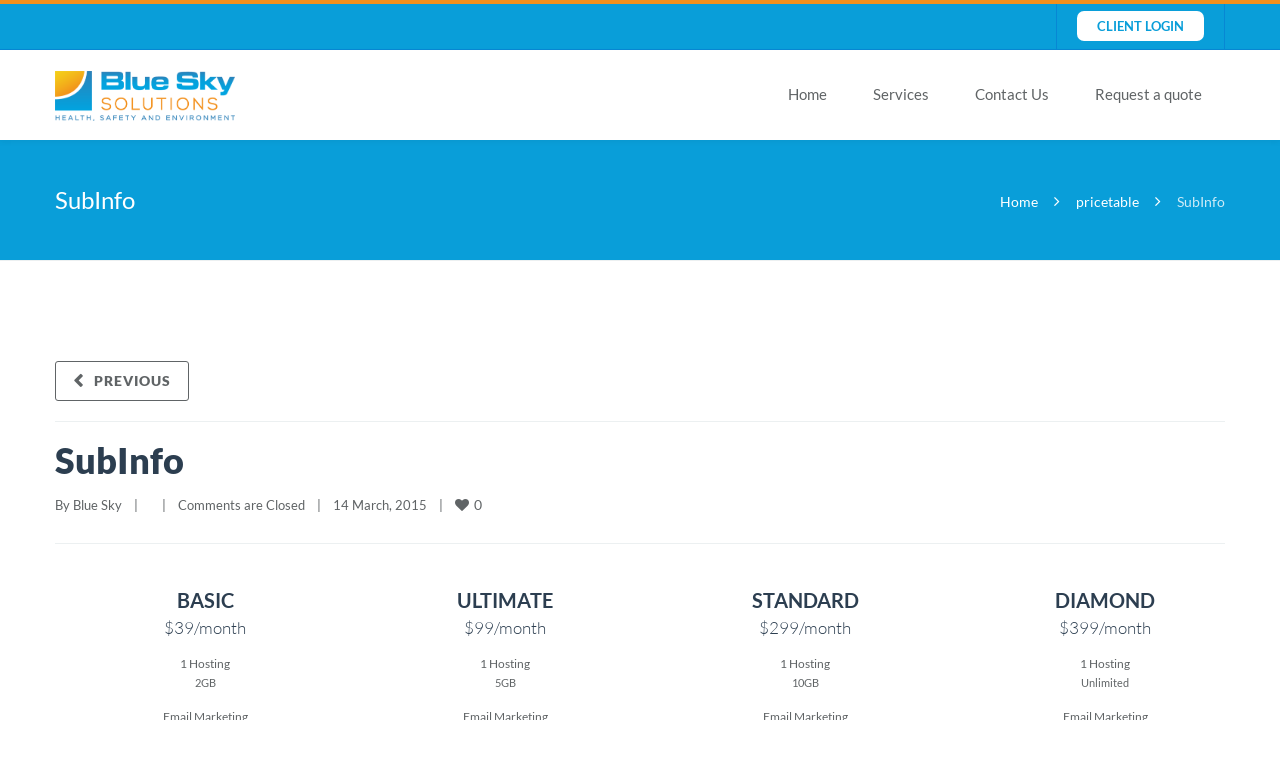

--- FILE ---
content_type: text/html; charset=UTF-8
request_url: https://www.blueskysolutions.ca/pricetable/subinfo/
body_size: 19194
content:
<!DOCTYPE html>

<html lang="en-US">
<head>
<meta charset="UTF-8" /><link rel="preload" as="font" id="rs-icon-set-revicon-woff" href="https://www.blueskysolutions.ca/wp-content/plugins/revslider/public/assets/fonts/revicons/revicons.woff?5510888" type="font/woff" crossorigin="anonymous" media="all" />
<link rel="preload" href="https://www.blueskysolutions.ca/wp-content/cache/fvm/min/0-csseb9b9da66bc2bd579d4708ff84f8cd1e6d59ef6ff24dba18cbc79118c1e3d.css" as="style" media="all" />
<link rel="preload" href="https://www.blueskysolutions.ca/wp-content/cache/fvm/min/0-cssd5d31f0ae01e8116456aa60c844c37ca36261c4a4312385bbc6f1a86cbfbd.css" as="style" media="all" />
<link rel="preload" href="https://www.blueskysolutions.ca/wp-content/cache/fvm/min/0-css20b0b3b2682741405a4feabc3db9404a083a76f94d975b50038978c761ea3.css" as="style" media="all" />
<link rel="preload" href="https://www.blueskysolutions.ca/wp-content/cache/fvm/min/0-css8e853d702440ae0f6c9545949c49a602da7540ce793f87a9b406c505f597d.css" as="style" media="all" />
<link rel="preload" href="https://www.blueskysolutions.ca/wp-content/cache/fvm/min/0-css801feaaaf802596c06a4869715a6b4f5526a2ef62c268c38b81ad4f2a4cf9.css" as="style" media="all" />
<link rel="preload" href="https://www.blueskysolutions.ca/wp-content/cache/fvm/min/0-css5a7f7998d05ff6ac5d84269a4dcb51d11588648b365c6b1d458a95e158cbb.css" as="style" media="all" />
<link rel="preload" href="https://www.blueskysolutions.ca/wp-content/cache/fvm/min/0-css36c8e98542577be2fbd87d8011c0907deb1a28bac87922ef5174b3acb4dc9.css" as="style" media="all" />
<link rel="preload" href="https://www.blueskysolutions.ca/wp-content/cache/fvm/min/0-cssefd00dafd1688de28a6bfc626f378af58e2a002edb75b525ad3fda94e5c8c.css" as="style" media="all" />
<link rel="preload" href="https://www.blueskysolutions.ca/wp-content/cache/fvm/min/0-css84c89998727300f0dfdf6f7243d3d6580e3ad5537c14bf4ad71a9bf168409.css" as="style" media="all" />
<link rel="preload" href="https://www.blueskysolutions.ca/wp-content/cache/fvm/min/0-css3ee907a97815b13893fa6c0863be497ea860f919a0eb84615ae360526251d.css" as="style" media="all" />
<link rel="preload" href="https://www.blueskysolutions.ca/wp-content/cache/fvm/min/0-css39f117b62afad57eb853893dc9b4c4265cf4a9f752c5ac73b5b17182acf86.css" as="style" media="all" />
<link rel="preload" href="https://www.blueskysolutions.ca/wp-content/cache/fvm/min/0-csse5b172dabab82c201e13dede9744426c4ae2d10b55a2a211247738d286db3.css" as="style" media="all" />
<link rel="preload" href="https://www.blueskysolutions.ca/wp-content/cache/fvm/min/0-css8637a7eccbc7d34716a8eb6c28c3b5dc766d851d42ea691bc78a009f4d6f3.css" as="style" media="all" />
<link rel="preload" href="https://www.blueskysolutions.ca/wp-content/cache/fvm/min/0-css1b8bf57ad8e64c6243e1eeb6b75d944aa39d7589fbc280dbeb589523f3fc4.css" as="style" media="all" />
<link rel="preload" href="https://www.blueskysolutions.ca/wp-content/cache/fvm/min/0-css044526706d3d25155e0a959d8920fe1b0997da9f707e3ac1595ca3d19d3a5.css" as="style" media="all" />
<link rel="preload" href="https://www.blueskysolutions.ca/wp-content/cache/fvm/min/0-cssdeb5f49b06ddeb5b98b04902ab996addff517816c2c1bea001100361b253b.css" as="style" media="all" />
<link rel="preload" href="https://www.blueskysolutions.ca/wp-content/cache/fvm/min/0-cssf70f794b2a31dd0f261f2ad13e659254ec9201984f6157acb226b309651b9.css" as="style" media="all" />
<link rel="preload" href="https://www.blueskysolutions.ca/wp-content/cache/fvm/min/0-css2ef9f4821ce9c726789738e849cf6d70f7e3a602e1fa1c07899442ded89b0.css" as="style" media="all" />
<link rel="preload" href="https://www.blueskysolutions.ca/wp-content/cache/fvm/min/0-cssb57505b8e40dea693220b3e59a04a4cb31046ffbd1307abd030fb654af569.css" as="style" media="all" />
<link rel="preload" href="https://www.blueskysolutions.ca/wp-content/cache/fvm/min/0-cssf695df18b2d154495ccef72743ab7b72ea2395eb095e8690c72609e48662b.css" as="style" media="all" />
<link rel="preload" href="https://www.blueskysolutions.ca/wp-content/cache/fvm/min/0-cssf313b59a79bf0e4cfd72ff11673c65039dfe52c4452805eefb12d93de13c5.css" as="style" media="all" />
<link rel="preload" href="https://www.blueskysolutions.ca/wp-content/cache/fvm/min/0-css4b6e40da20d95f4c7e962a68fb6740017e54f032ada42ae21dd765fa0f8fc.css" as="style" media="all" />
<link rel="preload" href="https://www.blueskysolutions.ca/wp-content/cache/fvm/min/0-cssbf1d33f613b78b1ce9b9466a596016ec426b991ac9bdec16ea5c242c459fa.css" as="style" media="all" />
<link rel="preload" href="https://www.blueskysolutions.ca/wp-content/cache/fvm/min/0-css7c6c59234aa4d572f971f7c2623aaf97d5943a3a13d54b12214f86705ec35.css" as="style" media="all" />
<link rel="preload" href="https://www.blueskysolutions.ca/wp-content/cache/fvm/min/0-css1a05ea9f29f0245eef21bcae57a949c927e5f5f9507d5ddc6aae43ae392cf.css" as="style" media="all" /><script data-cfasync="false">if(navigator.userAgent.match(/MSIE|Internet Explorer/i)||navigator.userAgent.match(/Trident\/7\..*?rv:11/i)){var href=document.location.href;if(!href.match(/[?&]iebrowser/)){if(href.indexOf("?")==-1){if(href.indexOf("#")==-1){document.location.href=href+"?iebrowser=1"}else{document.location.href=href.replace("#","?iebrowser=1#")}}else{if(href.indexOf("#")==-1){document.location.href=href+"&iebrowser=1"}else{document.location.href=href.replace("#","&iebrowser=1#")}}}}</script>
<script data-cfasync="false">class FVMLoader{constructor(e){this.triggerEvents=e,this.eventOptions={passive:!0},this.userEventListener=this.triggerListener.bind(this),this.delayedScripts={normal:[],async:[],defer:[]},this.allJQueries=[]}_addUserInteractionListener(e){this.triggerEvents.forEach(t=>window.addEventListener(t,e.userEventListener,e.eventOptions))}_removeUserInteractionListener(e){this.triggerEvents.forEach(t=>window.removeEventListener(t,e.userEventListener,e.eventOptions))}triggerListener(){this._removeUserInteractionListener(this),"loading"===document.readyState?document.addEventListener("DOMContentLoaded",this._loadEverythingNow.bind(this)):this._loadEverythingNow()}async _loadEverythingNow(){this._runAllDelayedCSS(),this._delayEventListeners(),this._delayJQueryReady(this),this._handleDocumentWrite(),this._registerAllDelayedScripts(),await this._loadScriptsFromList(this.delayedScripts.normal),await this._loadScriptsFromList(this.delayedScripts.defer),await this._loadScriptsFromList(this.delayedScripts.async),await this._triggerDOMContentLoaded(),await this._triggerWindowLoad(),window.dispatchEvent(new Event("wpr-allScriptsLoaded"))}_registerAllDelayedScripts(){document.querySelectorAll("script[type=fvmdelay]").forEach(e=>{e.hasAttribute("src")?e.hasAttribute("async")&&!1!==e.async?this.delayedScripts.async.push(e):e.hasAttribute("defer")&&!1!==e.defer||"module"===e.getAttribute("data-type")?this.delayedScripts.defer.push(e):this.delayedScripts.normal.push(e):this.delayedScripts.normal.push(e)})}_runAllDelayedCSS(){document.querySelectorAll("link[rel=fvmdelay]").forEach(e=>{e.setAttribute("rel","stylesheet")})}async _transformScript(e){return await this._requestAnimFrame(),new Promise(t=>{const n=document.createElement("script");let r;[...e.attributes].forEach(e=>{let t=e.nodeName;"type"!==t&&("data-type"===t&&(t="type",r=e.nodeValue),n.setAttribute(t,e.nodeValue))}),e.hasAttribute("src")?(n.addEventListener("load",t),n.addEventListener("error",t)):(n.text=e.text,t()),e.parentNode.replaceChild(n,e)})}async _loadScriptsFromList(e){const t=e.shift();return t?(await this._transformScript(t),this._loadScriptsFromList(e)):Promise.resolve()}_delayEventListeners(){let e={};function t(t,n){!function(t){function n(n){return e[t].eventsToRewrite.indexOf(n)>=0?"wpr-"+n:n}e[t]||(e[t]={originalFunctions:{add:t.addEventListener,remove:t.removeEventListener},eventsToRewrite:[]},t.addEventListener=function(){arguments[0]=n(arguments[0]),e[t].originalFunctions.add.apply(t,arguments)},t.removeEventListener=function(){arguments[0]=n(arguments[0]),e[t].originalFunctions.remove.apply(t,arguments)})}(t),e[t].eventsToRewrite.push(n)}function n(e,t){let n=e[t];Object.defineProperty(e,t,{get:()=>n||function(){},set(r){e["wpr"+t]=n=r}})}t(document,"DOMContentLoaded"),t(window,"DOMContentLoaded"),t(window,"load"),t(window,"pageshow"),t(document,"readystatechange"),n(document,"onreadystatechange"),n(window,"onload"),n(window,"onpageshow")}_delayJQueryReady(e){let t=window.jQuery;Object.defineProperty(window,"jQuery",{get:()=>t,set(n){if(n&&n.fn&&!e.allJQueries.includes(n)){n.fn.ready=n.fn.init.prototype.ready=function(t){e.domReadyFired?t.bind(document)(n):document.addEventListener("DOMContentLoaded2",()=>t.bind(document)(n))};const t=n.fn.on;n.fn.on=n.fn.init.prototype.on=function(){if(this[0]===window){function e(e){return e.split(" ").map(e=>"load"===e||0===e.indexOf("load.")?"wpr-jquery-load":e).join(" ")}"string"==typeof arguments[0]||arguments[0]instanceof String?arguments[0]=e(arguments[0]):"object"==typeof arguments[0]&&Object.keys(arguments[0]).forEach(t=>{delete Object.assign(arguments[0],{[e(t)]:arguments[0][t]})[t]})}return t.apply(this,arguments),this},e.allJQueries.push(n)}t=n}})}async _triggerDOMContentLoaded(){this.domReadyFired=!0,await this._requestAnimFrame(),document.dispatchEvent(new Event("DOMContentLoaded2")),await this._requestAnimFrame(),window.dispatchEvent(new Event("DOMContentLoaded2")),await this._requestAnimFrame(),document.dispatchEvent(new Event("wpr-readystatechange")),await this._requestAnimFrame(),document.wpronreadystatechange&&document.wpronreadystatechange()}async _triggerWindowLoad(){await this._requestAnimFrame(),window.dispatchEvent(new Event("wpr-load")),await this._requestAnimFrame(),window.wpronload&&window.wpronload(),await this._requestAnimFrame(),this.allJQueries.forEach(e=>e(window).trigger("wpr-jquery-load")),window.dispatchEvent(new Event("wpr-pageshow")),await this._requestAnimFrame(),window.wpronpageshow&&window.wpronpageshow()}_handleDocumentWrite(){const e=new Map;document.write=document.writeln=function(t){const n=document.currentScript,r=document.createRange(),i=n.parentElement;let a=e.get(n);void 0===a&&(a=n.nextSibling,e.set(n,a));const s=document.createDocumentFragment();r.setStart(s,0),s.appendChild(r.createContextualFragment(t)),i.insertBefore(s,a)}}async _requestAnimFrame(){return new Promise(e=>requestAnimationFrame(e))}static run(){const e=new FVMLoader(["keydown","mousemove","touchmove","touchstart","touchend","wheel"]);e._addUserInteractionListener(e)}}FVMLoader.run();</script><meta http-equiv="x-ua-compatible" content="IE=Edge"/><meta name="viewport" content="width=device-width,initial-scale=1.0" /><title>
SubInfo | Welcome to Blue Sky Solutions</title><meta name='robots' content='max-image-preview:large' /><link rel="alternate" type="application/rss+xml" title="Welcome to Blue Sky Solutions &raquo; Feed" href="https://www.blueskysolutions.ca/feed/" /><link rel="alternate" type="application/rss+xml" title="Welcome to Blue Sky Solutions &raquo; Comments Feed" href="https://www.blueskysolutions.ca/comments/feed/" /><link rel="canonical" href="https://www.blueskysolutions.ca/pricetable/subinfo/" />



<link rel="shortcut icon" href="https://www.blueskysolutions.ca/wp-content/uploads/2016/02/veb.png"/>
<script>
mixajaxurl = "https://www.blueskysolutions.ca/wp-admin/admin-ajax.php";
</script>





	<style media="all">img:is([sizes="auto" i],[sizes^="auto," i]){contain-intrinsic-size:3000px 1500px}</style>
	


<link rel='stylesheet' id='dashicons-css' href='https://www.blueskysolutions.ca/wp-content/cache/fvm/min/0-csseb9b9da66bc2bd579d4708ff84f8cd1e6d59ef6ff24dba18cbc79118c1e3d.css' type='text/css' media='all' />
<link rel='stylesheet' id='cuar.frontend-css' href='https://www.blueskysolutions.ca/wp-content/cache/fvm/min/0-cssd5d31f0ae01e8116456aa60c844c37ca36261c4a4312385bbc6f1a86cbfbd.css' type='text/css' media='all' />
<link rel='stylesheet' id='wp-block-library-css' href='https://www.blueskysolutions.ca/wp-content/cache/fvm/min/0-css20b0b3b2682741405a4feabc3db9404a083a76f94d975b50038978c761ea3.css' type='text/css' media='all' />
<style id='classic-theme-styles-inline-css' type='text/css' media="all">/*! This file is auto-generated */
.wp-block-button__link{color:#fff;background-color:#32373c;border-radius:9999px;box-shadow:none;text-decoration:none;padding:calc(.667em + 2px) calc(1.333em + 2px);font-size:1.125em}.wp-block-file__button{background:#32373c;color:#fff;text-decoration:none}</style>
<style id='global-styles-inline-css' type='text/css' media="all">:root{--wp--preset--aspect-ratio--square:1;--wp--preset--aspect-ratio--4-3:4/3;--wp--preset--aspect-ratio--3-4:3/4;--wp--preset--aspect-ratio--3-2:3/2;--wp--preset--aspect-ratio--2-3:2/3;--wp--preset--aspect-ratio--16-9:16/9;--wp--preset--aspect-ratio--9-16:9/16;--wp--preset--color--black:#000000;--wp--preset--color--cyan-bluish-gray:#abb8c3;--wp--preset--color--white:#ffffff;--wp--preset--color--pale-pink:#f78da7;--wp--preset--color--vivid-red:#cf2e2e;--wp--preset--color--luminous-vivid-orange:#ff6900;--wp--preset--color--luminous-vivid-amber:#fcb900;--wp--preset--color--light-green-cyan:#7bdcb5;--wp--preset--color--vivid-green-cyan:#00d084;--wp--preset--color--pale-cyan-blue:#8ed1fc;--wp--preset--color--vivid-cyan-blue:#0693e3;--wp--preset--color--vivid-purple:#9b51e0;--wp--preset--gradient--vivid-cyan-blue-to-vivid-purple:linear-gradient(135deg,rgba(6,147,227,1) 0%,rgb(155,81,224) 100%);--wp--preset--gradient--light-green-cyan-to-vivid-green-cyan:linear-gradient(135deg,rgb(122,220,180) 0%,rgb(0,208,130) 100%);--wp--preset--gradient--luminous-vivid-amber-to-luminous-vivid-orange:linear-gradient(135deg,rgba(252,185,0,1) 0%,rgba(255,105,0,1) 100%);--wp--preset--gradient--luminous-vivid-orange-to-vivid-red:linear-gradient(135deg,rgba(255,105,0,1) 0%,rgb(207,46,46) 100%);--wp--preset--gradient--very-light-gray-to-cyan-bluish-gray:linear-gradient(135deg,rgb(238,238,238) 0%,rgb(169,184,195) 100%);--wp--preset--gradient--cool-to-warm-spectrum:linear-gradient(135deg,rgb(74,234,220) 0%,rgb(151,120,209) 20%,rgb(207,42,186) 40%,rgb(238,44,130) 60%,rgb(251,105,98) 80%,rgb(254,248,76) 100%);--wp--preset--gradient--blush-light-purple:linear-gradient(135deg,rgb(255,206,236) 0%,rgb(152,150,240) 100%);--wp--preset--gradient--blush-bordeaux:linear-gradient(135deg,rgb(254,205,165) 0%,rgb(254,45,45) 50%,rgb(107,0,62) 100%);--wp--preset--gradient--luminous-dusk:linear-gradient(135deg,rgb(255,203,112) 0%,rgb(199,81,192) 50%,rgb(65,88,208) 100%);--wp--preset--gradient--pale-ocean:linear-gradient(135deg,rgb(255,245,203) 0%,rgb(182,227,212) 50%,rgb(51,167,181) 100%);--wp--preset--gradient--electric-grass:linear-gradient(135deg,rgb(202,248,128) 0%,rgb(113,206,126) 100%);--wp--preset--gradient--midnight:linear-gradient(135deg,rgb(2,3,129) 0%,rgb(40,116,252) 100%);--wp--preset--font-size--small:13px;--wp--preset--font-size--medium:20px;--wp--preset--font-size--large:36px;--wp--preset--font-size--x-large:42px;--wp--preset--spacing--20:0.44rem;--wp--preset--spacing--30:0.67rem;--wp--preset--spacing--40:1rem;--wp--preset--spacing--50:1.5rem;--wp--preset--spacing--60:2.25rem;--wp--preset--spacing--70:3.38rem;--wp--preset--spacing--80:5.06rem;--wp--preset--shadow--natural:6px 6px 9px rgba(0, 0, 0, 0.2);--wp--preset--shadow--deep:12px 12px 50px rgba(0, 0, 0, 0.4);--wp--preset--shadow--sharp:6px 6px 0px rgba(0, 0, 0, 0.2);--wp--preset--shadow--outlined:6px 6px 0px -3px rgba(255, 255, 255, 1), 6px 6px rgba(0, 0, 0, 1);--wp--preset--shadow--crisp:6px 6px 0px rgba(0, 0, 0, 1)}:where(.is-layout-flex){gap:.5em}:where(.is-layout-grid){gap:.5em}body .is-layout-flex{display:flex}.is-layout-flex{flex-wrap:wrap;align-items:center}.is-layout-flex>:is(*,div){margin:0}body .is-layout-grid{display:grid}.is-layout-grid>:is(*,div){margin:0}:where(.wp-block-columns.is-layout-flex){gap:2em}:where(.wp-block-columns.is-layout-grid){gap:2em}:where(.wp-block-post-template.is-layout-flex){gap:1.25em}:where(.wp-block-post-template.is-layout-grid){gap:1.25em}.has-black-color{color:var(--wp--preset--color--black)!important}.has-cyan-bluish-gray-color{color:var(--wp--preset--color--cyan-bluish-gray)!important}.has-white-color{color:var(--wp--preset--color--white)!important}.has-pale-pink-color{color:var(--wp--preset--color--pale-pink)!important}.has-vivid-red-color{color:var(--wp--preset--color--vivid-red)!important}.has-luminous-vivid-orange-color{color:var(--wp--preset--color--luminous-vivid-orange)!important}.has-luminous-vivid-amber-color{color:var(--wp--preset--color--luminous-vivid-amber)!important}.has-light-green-cyan-color{color:var(--wp--preset--color--light-green-cyan)!important}.has-vivid-green-cyan-color{color:var(--wp--preset--color--vivid-green-cyan)!important}.has-pale-cyan-blue-color{color:var(--wp--preset--color--pale-cyan-blue)!important}.has-vivid-cyan-blue-color{color:var(--wp--preset--color--vivid-cyan-blue)!important}.has-vivid-purple-color{color:var(--wp--preset--color--vivid-purple)!important}.has-black-background-color{background-color:var(--wp--preset--color--black)!important}.has-cyan-bluish-gray-background-color{background-color:var(--wp--preset--color--cyan-bluish-gray)!important}.has-white-background-color{background-color:var(--wp--preset--color--white)!important}.has-pale-pink-background-color{background-color:var(--wp--preset--color--pale-pink)!important}.has-vivid-red-background-color{background-color:var(--wp--preset--color--vivid-red)!important}.has-luminous-vivid-orange-background-color{background-color:var(--wp--preset--color--luminous-vivid-orange)!important}.has-luminous-vivid-amber-background-color{background-color:var(--wp--preset--color--luminous-vivid-amber)!important}.has-light-green-cyan-background-color{background-color:var(--wp--preset--color--light-green-cyan)!important}.has-vivid-green-cyan-background-color{background-color:var(--wp--preset--color--vivid-green-cyan)!important}.has-pale-cyan-blue-background-color{background-color:var(--wp--preset--color--pale-cyan-blue)!important}.has-vivid-cyan-blue-background-color{background-color:var(--wp--preset--color--vivid-cyan-blue)!important}.has-vivid-purple-background-color{background-color:var(--wp--preset--color--vivid-purple)!important}.has-black-border-color{border-color:var(--wp--preset--color--black)!important}.has-cyan-bluish-gray-border-color{border-color:var(--wp--preset--color--cyan-bluish-gray)!important}.has-white-border-color{border-color:var(--wp--preset--color--white)!important}.has-pale-pink-border-color{border-color:var(--wp--preset--color--pale-pink)!important}.has-vivid-red-border-color{border-color:var(--wp--preset--color--vivid-red)!important}.has-luminous-vivid-orange-border-color{border-color:var(--wp--preset--color--luminous-vivid-orange)!important}.has-luminous-vivid-amber-border-color{border-color:var(--wp--preset--color--luminous-vivid-amber)!important}.has-light-green-cyan-border-color{border-color:var(--wp--preset--color--light-green-cyan)!important}.has-vivid-green-cyan-border-color{border-color:var(--wp--preset--color--vivid-green-cyan)!important}.has-pale-cyan-blue-border-color{border-color:var(--wp--preset--color--pale-cyan-blue)!important}.has-vivid-cyan-blue-border-color{border-color:var(--wp--preset--color--vivid-cyan-blue)!important}.has-vivid-purple-border-color{border-color:var(--wp--preset--color--vivid-purple)!important}.has-vivid-cyan-blue-to-vivid-purple-gradient-background{background:var(--wp--preset--gradient--vivid-cyan-blue-to-vivid-purple)!important}.has-light-green-cyan-to-vivid-green-cyan-gradient-background{background:var(--wp--preset--gradient--light-green-cyan-to-vivid-green-cyan)!important}.has-luminous-vivid-amber-to-luminous-vivid-orange-gradient-background{background:var(--wp--preset--gradient--luminous-vivid-amber-to-luminous-vivid-orange)!important}.has-luminous-vivid-orange-to-vivid-red-gradient-background{background:var(--wp--preset--gradient--luminous-vivid-orange-to-vivid-red)!important}.has-very-light-gray-to-cyan-bluish-gray-gradient-background{background:var(--wp--preset--gradient--very-light-gray-to-cyan-bluish-gray)!important}.has-cool-to-warm-spectrum-gradient-background{background:var(--wp--preset--gradient--cool-to-warm-spectrum)!important}.has-blush-light-purple-gradient-background{background:var(--wp--preset--gradient--blush-light-purple)!important}.has-blush-bordeaux-gradient-background{background:var(--wp--preset--gradient--blush-bordeaux)!important}.has-luminous-dusk-gradient-background{background:var(--wp--preset--gradient--luminous-dusk)!important}.has-pale-ocean-gradient-background{background:var(--wp--preset--gradient--pale-ocean)!important}.has-electric-grass-gradient-background{background:var(--wp--preset--gradient--electric-grass)!important}.has-midnight-gradient-background{background:var(--wp--preset--gradient--midnight)!important}.has-small-font-size{font-size:var(--wp--preset--font-size--small)!important}.has-medium-font-size{font-size:var(--wp--preset--font-size--medium)!important}.has-large-font-size{font-size:var(--wp--preset--font-size--large)!important}.has-x-large-font-size{font-size:var(--wp--preset--font-size--x-large)!important}:where(.wp-block-post-template.is-layout-flex){gap:1.25em}:where(.wp-block-post-template.is-layout-grid){gap:1.25em}:where(.wp-block-columns.is-layout-flex){gap:2em}:where(.wp-block-columns.is-layout-grid){gap:2em}:root :where(.wp-block-pullquote){font-size:1.5em;line-height:1.6}</style>
<link rel='stylesheet' id='layerslider-css' href='https://www.blueskysolutions.ca/wp-content/cache/fvm/min/0-css8e853d702440ae0f6c9545949c49a602da7540ce793f87a9b406c505f597d.css' type='text/css' media='all' />
<link rel='stylesheet' id='ls-google-fonts-css' href='https://www.blueskysolutions.ca/wp-content/cache/fvm/min/0-css801feaaaf802596c06a4869715a6b4f5526a2ef62c268c38b81ad4f2a4cf9.css' type='text/css' media='all' />
<link rel='stylesheet' id='contact-form-7-css' href='https://www.blueskysolutions.ca/wp-content/cache/fvm/min/0-css5a7f7998d05ff6ac5d84269a4dcb51d11588648b365c6b1d458a95e158cbb.css' type='text/css' media='all' />
<link rel='stylesheet' id='theme-my-login-css' href='https://www.blueskysolutions.ca/wp-content/cache/fvm/min/0-css36c8e98542577be2fbd87d8011c0907deb1a28bac87922ef5174b3acb4dc9.css' type='text/css' media='all' />
<link rel='stylesheet' id='ppress-frontend-css' href='https://www.blueskysolutions.ca/wp-content/cache/fvm/min/0-cssefd00dafd1688de28a6bfc626f378af58e2a002edb75b525ad3fda94e5c8c.css' type='text/css' media='all' />
<link rel='stylesheet' id='ppress-flatpickr-css' href='https://www.blueskysolutions.ca/wp-content/cache/fvm/min/0-css84c89998727300f0dfdf6f7243d3d6580e3ad5537c14bf4ad71a9bf168409.css' type='text/css' media='all' />
<link rel='stylesheet' id='ppress-select2-css' href='https://www.blueskysolutions.ca/wp-content/cache/fvm/min/0-css3ee907a97815b13893fa6c0863be497ea860f919a0eb84615ae360526251d.css' type='text/css' media='all' />
<link rel='stylesheet' id='style-css' href='https://www.blueskysolutions.ca/wp-content/cache/fvm/min/0-css39f117b62afad57eb853893dc9b4c4265cf4a9f752c5ac73b5b17182acf86.css' type='text/css' media='all' />
<link rel='stylesheet' id='style_end-css' href='https://www.blueskysolutions.ca/wp-content/cache/fvm/min/0-csse5b172dabab82c201e13dede9744426c4ae2d10b55a2a211247738d286db3.css' type='text/css' media='all' />
<link rel='stylesheet' id='media-queries-css' href='https://www.blueskysolutions.ca/wp-content/cache/fvm/min/0-css8637a7eccbc7d34716a8eb6c28c3b5dc766d851d42ea691bc78a009f4d6f3.css' type='text/css' media='all' />
<link rel='stylesheet' id='child-style-css' href='https://www.blueskysolutions.ca/wp-content/cache/fvm/min/0-css1b8bf57ad8e64c6243e1eeb6b75d944aa39d7589fbc280dbeb589523f3fc4.css' type='text/css' media='all' />
<link rel='stylesheet' id='googlefonts-css' href='https://www.blueskysolutions.ca/wp-content/cache/fvm/min/0-css044526706d3d25155e0a959d8920fe1b0997da9f707e3ac1595ca3d19d3a5.css' type='text/css' media='all' />
<link rel='stylesheet' id='rgs-css' href='https://www.blueskysolutions.ca/wp-content/cache/fvm/min/0-cssdeb5f49b06ddeb5b98b04902ab996addff517816c2c1bea001100361b253b.css' type='text/css' media='all' />
<link rel='stylesheet' id='css3_animations-css' href='https://www.blueskysolutions.ca/wp-content/cache/fvm/min/0-cssf70f794b2a31dd0f261f2ad13e659254ec9201984f6157acb226b309651b9.css' type='text/css' media='all' />
<link rel='stylesheet' id='flexslidercss-css' href='https://www.blueskysolutions.ca/wp-content/cache/fvm/min/0-css2ef9f4821ce9c726789738e849cf6d70f7e3a602e1fa1c07899442ded89b0.css' type='text/css' media='all' />
<link rel='stylesheet' id='font-awesome-thefox-css' href='https://www.blueskysolutions.ca/wp-content/cache/fvm/min/0-cssb57505b8e40dea693220b3e59a04a4cb31046ffbd1307abd030fb654af569.css' type='text/css' media='all' />
<link rel='stylesheet' id='moon-css' href='https://www.blueskysolutions.ca/wp-content/cache/fvm/min/0-cssf695df18b2d154495ccef72743ab7b72ea2395eb095e8690c72609e48662b.css' type='text/css' media='all' />
<link rel='stylesheet' id='elegant-css' href='https://www.blueskysolutions.ca/wp-content/cache/fvm/min/0-cssf313b59a79bf0e4cfd72ff11673c65039dfe52c4452805eefb12d93de13c5.css' type='text/css' media='all' />
<link rel='stylesheet' id='prettyphotocss-css' href='https://www.blueskysolutions.ca/wp-content/cache/fvm/min/0-css4b6e40da20d95f4c7e962a68fb6740017e54f032ada42ae21dd765fa0f8fc.css' type='text/css' media='all' />
<link rel='stylesheet' id='zilla-likes-css' href='https://www.blueskysolutions.ca/wp-content/cache/fvm/min/0-cssbf1d33f613b78b1ce9b9466a596016ec426b991ac9bdec16ea5c242c459fa.css' type='text/css' media='all' />
<link rel='stylesheet' id='js_composer_front-css' href='https://www.blueskysolutions.ca/wp-content/cache/fvm/min/0-css7c6c59234aa4d572f971f7c2623aaf97d5943a3a13d54b12214f86705ec35.css' type='text/css' media='all' />
<script type="text/javascript" src="https://www.blueskysolutions.ca/wp-includes/js/jquery/jquery.min.js" id="jquery-core-js"></script>
<script type="text/javascript" src="https://www.blueskysolutions.ca/wp-includes/js/jquery/jquery-migrate.min.js" id="jquery-migrate-js"></script>
<script type="text/javascript" src="https://www.blueskysolutions.ca/wp-content/plugins/LayerSlider/static/js/greensock.js" id="greensock-js"></script>
<script type="text/javascript" src="https://www.blueskysolutions.ca/wp-content/plugins/LayerSlider/static/js/layerslider.kreaturamedia.jquery.js" id="layerslider-js"></script>
<script type="text/javascript" src="https://www.blueskysolutions.ca/wp-content/plugins/LayerSlider/static/js/layerslider.transitions.js" id="layerslider-transitions-js"></script>
<script type="text/javascript" src="https://www.blueskysolutions.ca/wp-content/plugins/wp-user-avatar/assets/flatpickr/flatpickr.min.js" id="ppress-flatpickr-js"></script>
<script type="text/javascript" src="https://www.blueskysolutions.ca/wp-content/plugins/wp-user-avatar/assets/select2/select2.min.js" id="ppress-select2-js"></script>
<script type="text/javascript" src="https://www.blueskysolutions.ca/wp-content/plugins/customer-area/libs/bootstrap/js/transition.js" id="bootstrap.transition-js"></script>
<script type="text/javascript" src="https://www.blueskysolutions.ca/wp-content/plugins/customer-area/libs/bootstrap/js/dropdown.js" id="bootstrap.dropdown-js"></script>
<script type="text/javascript" src="https://www.blueskysolutions.ca/wp-content/plugins/customer-area/libs/bootstrap/js/collapse.js" id="bootstrap.collapse-js"></script>
<script></script>






<style type="text/css" media="all">#logo_img img{max-width:180px}.cl_before_logo{margin-right:120px}.cl_after_logo{margin-left:120px}.nav_type_9_c #logo_img,.nav_type_9_c .logo_text{margin-left:-90px}.nav_type_9_c #logo_img,.nav_type_9_c .logo_text{min-width:180px}#mobile-menu{background:#222533}#mobile-menu ul ul,#mobile-menu #rd_wpml #lang_sel ul ul{background:#2e3244}#mobile-menu ul ul ul{background:#35384d}#mobile-menu .mobile-ul-open>a{color:#f2901c}#mobile-menu .mobile-ul-open:after{color:#f2901c!important}#mobile-menu .current_page_item{background:#191b26}#mobile-menu .current_page_item>a{border-left:2px solid #f2901c}#mobile-menu ul li a,#mobile-menu #rd_wpml #lang_sel a{color:#fff}#mobile-menu .menu-item-has-children:after{color:#5a5d6b}#mobile-menu ul li li li a{color:#69708f}#mobile-menu ul ul .menu-item-has-children:after{color:#5d637d}#mobile_menu_search #search input[type=text]{background:#191b26!important;color:#69708f}#mobile_menu_search #search input[type=submit]{color:#69708f}#top_bar,#rd_wpml #lang_sel ul ul{background:#099ed9}.topbar_type_1,.topbar_type_1 a,.topbar_type_1 #rd_wpml #lang_sel a{color:#fff}.topbar_type_1 strong,.topbar_type_1 .topbar_woocommerce_login.type1 .topbar_sign_in,.topbar_type_1 .topbar_woocommerce_login.type1 .topbar_register,.topbar_type_1 .topbar_woocommerce_login.type1 .topbar_signed_in,.topbar_type_1 #rd_wpml #lang_sel li li a:hover{color:#2c3e50}.topbar_type_1 .top_email:before,.topbar_type_1 .top_phone:before,.topbar_type_1 .top_text:before{color:#fff}.topbar_type_1 .top_email,.topbar_type_1 .top_phone,.topbar_type_1 #header_socials,.topbar_type_1 .header_current_cart{border-right:1px solid #0787d4;padding-right:20px;padding-left:20px}.topbar_type_1 .topbar_woocommerce_login{border-right:1px solid #0787d4;border-left:1px solid #0787d4;padding-right:20px;padding-left:20px}.topbar_type_1 #rd_wpml,.topbar_type_1 .top_bar_menu{border-right:1px solid #0787d4}.topbar_type_1 .wrapper>div:first-child{border-left:1px solid #0787d4}.topbar_type_1 .topbar_woocommerce_login.type1 .topbar_register{border:1px solid #0787d4;border-bottom:2px solid #0787d4}.topbar_type_1 .topbar_woocommerce_login.type2 .topbar_register{border:1px solid #fff;background:#fff;color:#099ed9}.topbar_type_1 .topbar_woocommerce_login.type2 .topbar_sign_in,.topbar_type_1 .topbar_woocommerce_login.type2 .topbar_signed_in{border:1px solid #fff}.topbar_type_1 #header_socials a:hover{color:#2c3e50}.topbar_type_2,.topbar_type_2 a,.topbar_type_2 #rd_wpml #lang_sel a{color:#fff}.topbar_type_2 strong,.topbar_type_2 .topbar_woocommerce_login.type1 .topbar_sign_in,.topbar_type_2 .topbar_woocommerce_login.type1 .topbar_register,.topbar_type_2 .topbar_woocommerce_login.type1 .topbar_signed_in,.topbar_type_2 #rd_wpml #lang_sel li li a:hover{color:#2c3e50}.topbar_type_2 .top_email:before,.topbar_type_2 .top_phone:before,.topbar_type_2 .top_text:before{color:#fff}.topbar_type_2 .top_email,.topbar_type_2 .top_phone,.topbar_type_2 #header_socials,.topbar_type_2 .header_current_cart{border-right:1px solid #0787d4;padding-right:20px;padding-left:20px}.topbar_type_2 .topbar_woocommerce_login{border-right:1px solid #0787d4;border-left:1px solid #0787d4;padding-right:20px;padding-left:20px}.topbar_type_2{border-top:5px solid #f2901c}.topbar_type_2 #rd_wpml,.topbar_type_2 .top_bar_menu{border-right:1px solid #0787d4}.topbar_type_2 .wrapper>div:first-child{border-left:1px solid #0787d4}.topbar_type_2 .topbar_woocommerce_login.type1 .topbar_register{border:1px solid #0787d4;border-bottom:2px solid #0787d4}.topbar_type_2 .topbar_woocommerce_login.type2 .topbar_register{border:1px solid #fff;background:#fff;color:#099ed9}.topbar_type_2 .topbar_woocommerce_login.type2 .topbar_sign_in,.topbar_type_2 .topbar_woocommerce_login.type2 .topbar_signed_in{border:1px solid #fff}.topbar_type_2 #header_socials a:hover{color:#2c3e50}.topbar_type_3,.topbar_type_3 a,.topbar_type_3 #rd_wpml #lang_sel a{color:#fff}.topbar_type_3 strong,.topbar_type_3 .topbar_woocommerce_login.type1 .topbar_sign_in,.topbar_type_3 .topbar_woocommerce_login.type1 .topbar_register,.topbar_type_3 .topbar_woocommerce_login.type1 .topbar_signed_in,.topbar_type_3 #rd_wpml #lang_sel li li a:hover{color:#2c3e50}.topbar_type_3 .top_email:before,.topbar_type_3 .top_phone:before,.topbar_type_3 .top_text:before{color:#fff}.topbar_type_2{border-top:5px solid #f2901c}.topbar_type_3 .topbar_woocommerce_login.type1 .topbar_register{border:1px solid #0787d4;border-bottom:2px solid #0787d4}.topbar_type_3 .topbar_woocommerce_login.type2 .topbar_register{border:1px solid #fff;background:#fff;color:#099ed9}.topbar_type_3 .topbar_woocommerce_login.type2 .topbar_sign_in,.topbar_type_3 .topbar_woocommerce_login.type2 .topbar_signed_in{border:1px solid #fff}.topbar_type_3 #header_socials a:hover{color:#2c3e50}.topbar_type_4,.topbar_type_4 a,.topbar_type_4 #rd_wpml #lang_sel a{color:#fff}.topbar_type_4 strong,.topbar_type_4 .topbar_woocommerce_login.type1 .topbar_sign_in,.topbar_type_4 .topbar_woocommerce_login.type1 .topbar_register,.topbar_type_4 .topbar_woocommerce_login.type1 .topbar_signed_in,.topbar_type_4 #rd_wpml #lang_sel li li a:hover{color:#2c3e50}.topbar_type_4 .top_email:before,.topbar_type_4 .top_phone:before,.topbar_type_4 .top_text:before{color:#fff}.topbar_type_4{border-top:5px solid #f2901c}.topbar_type_4 .topbar_woocommerce_login.type1 .topbar_register{border:1px solid #0787d4;border-bottom:2px solid #0787d4}.topbar_type_4 .topbar_woocommerce_login.type2 .topbar_register{border:1px solid #fff;background:#fff;color:#099ed9}.topbar_type_4 .topbar_woocommerce_login.type2 .topbar_sign_in,.topbar_type_4 .topbar_woocommerce_login.type2 .topbar_signed_in{border:1px solid #fff}.topbar_type_4 #header_socials a:hover{color:#2c3e50}.topbar_type_5,.topbar_type_5 a,.topbar_type_5 #rd_wpml #lang_sel a{color:#fff}.topbar_type_5 strong,.topbar_type_5 .topbar_woocommerce_login.type1 .topbar_sign_in,.topbar_type_5 .topbar_woocommerce_login.type1 .topbar_register,.topbar_type_5 .topbar_woocommerce_login.type1 .topbar_signed_in,.topbar_type_5 #rd_wpml #lang_sel li li a:hover,.topbar_woocommerce_login.type2 .topbar_sign_in:hover,.top_email a:hover{color:#2c3e50}.topbar_type_5 .top_email:before,.topbar_type_5 .top_phone:before,.topbar_type_5 .top_text:before{color:#fff}.topbar_type_5 .top_email,.topbar_type_5 .top_phone,.topbar_type_5 #header_socials,.topbar_type_5 .header_current_cart{border-right:1px solid #0787d4;padding-right:20px;padding-left:20px}.topbar_type_5 .topbar_woocommerce_login{border-right:1px solid #0787d4;border-left:1px solid #0787d4;padding-right:20px;padding-left:20px}.topbar_type_5 .wrapper>div:first-child{border-left:1px solid #0787d4}.topbar_type_5 #rd_wpml,.topbar_type_5 .top_bar_menu{border-right:1px solid #0787d4}.topbar_type_5{border-top:4px solid #f2901c;border-bottom:1px solid #0787d4}.topbar_type_5 .topbar_woocommerce_login.type1 .topbar_register{border:1px solid #0787d4;border-bottom:2px solid #0787d4}.topbar_type_5 .topbar_woocommerce_login.type2 .topbar_register{border:1px solid #fff;background:#fff;color:#099ed9}.topbar_type_5 .topbar_woocommerce_login.type2 .topbar_sign_in,.topbar_type_5 .topbar_woocommerce_login.type2 .topbar_signed_in{border:1px solid #fff}.topbar_type_5 #header_socials a:hover{color:#2c3e50}.header_current_cart .cart-content-tb.tbi-with-border{border:1px solid #0787d4}.header_current_cart .cart-content-tb.tbi-with-bg{background:#0787d4}.header_current_cart .cart-content-tb:before{color:#fff}.header_current_cart .cart-content-tb:hover{color:#fff}.transparent_header{background:rgba(255,255,255,0)!important}.transparent_header{border-bottom:1px solid rgba(255,255,255,.25)!important}header,.mt_menu{background:#fff}header.transparent_header.opaque_header{background:#ffffff!important;border-bottom:none!important}#nav_button:before,#nav_button_alt:before{color:#606466}.logo_text a{color:#606466}.transparent_header .logo_text a{color:#fff}.transparent_header.opaque_header .logo_text a{color:#606466}.transparent_header nav>ul>li>a,.transparent_header .cart-content,.transparent_header nav>li.current-menu-item li a,.transparent_header #searchtop_img .fa-search,.transparent_header .header_si a,.transparent_header #nav_button:before{color:rgba(255,255,255,.85)!important}.nav_type_1 nav ul,.nav_type_1 .header_current_cart{background:#fff}.nav_type_1 ul li a,.nav_type_1 a#searchtop_img{color:#606466}.nav_type_1 nav ul li a:hover,.nav_type_1>ul>.current-menu-item>a{color:#099ed9;background:#fff}.nav_type_1 .cart-content:hover,.nav_type_1 #searchtop_img:hover i{color:#099ed9}header.nav_type_2{border-top:1px solid #ecf0f1}.nav_type_2 nav ul,.nav_type_2 .header_current_cart{background:#fff}.nav_type_2 ul li a,.nav_type_2 a#searchtop_img{color:#606466}.nav_type_2 nav ul li a:hover,.nav_type_2>ul>.current-menu-item>a,.transparent_header.nav_type_2 nav>ul>.current-menu-item>a,.transparent_header.nav_type_2 nav>ul>li>a:hover{color:#099ed9;border-top:3px solid #099ed9}.nav_type_2 .cart-content:hover,.nav_type_2 #searchtop_img:hover i{color:#099ed9}header.nav_type_3{border-top:1px solid #ecf0f1}.nav_type_3 nav ul,.nav_type_3 .header_current_cart{background:#fff}.nav_type_3 ul li a,.nav_type_3 a#searchtop_img{color:#606466}.nav_type_3 nav ul li a:hover,.nav_type_3>ul>.current-menu-item>a{color:#099ed9;background:#fff}.nav_type_3 .cart-content:hover,.nav_type_3 #searchtop_img:hover i{color:#099ed9}header.nav_type_4{border-top:1px solid #ecf0f1}.nav_type_4 nav ul,.nav_type_4 .header_current_cart{background:#fff}.nav_type_4 ul li a,.nav_type_4 a#searchtop_img{color:#606466}.nav_type_4 nav ul li a:hover,.nav_type_4>ul>.current-menu-item>a{color:#099ed9;background:#fff}.nav_type_4 .cart-content:hover,.nav_type_4 #searchtop_img:hover i{color:#099ed9}.nav_type_5 nav ul,.nav_type_5 .header_current_cart{background:#fff}.nav_type_5 ul li a{color:#606466;border-top:5px solid #fff}.nav_type_5 a#searchtop_img{color:#606466}.nav_type_5 nav ul li a:hover,.nav_type_5>ul>.current-menu-item>a,.transparent_header.nav_type_5 nav>ul>.current-menu-item>a,.transparent_header.nav_type_5 nav>ul>li>a:hover{color:#099ed9;border-top:5px solid #099ed9!important}.nav_type_5 .cart-content:hover,.nav_type_5 #searchtop_img:hover i{color:#099ed9}.nav_type_6 nav ul,.nav_type_6 .header_current_cart{background:#fff}.nav_type_6 ul li a{color:#606466;border-top:5px solid #fff}.nav_type_6 a#searchtop_img{color:#606466}.nav_type_6 nav ul li a:hover,.nav_type_6>ul>.current-menu-item>a,.transparent_header.nav_type_6 nav>ul>.current-menu-item>a,.transparent_header.nav_type_6 nav>ul>li>a:hover{color:#099ed9;border-top:5px solid #099ed9!important}.nav_type_6 .cart-content:hover,.nav_type_6 #searchtop_img:hover i{color:#099ed9}.nav_type_7 nav ul,.nav_type_7 .header_current_cart{background:#fff}.nav_type_7 ul li a,.nav_type_7 a#searchtop_img{color:#606466}.nav_type_7 nav ul li a:hover,.nav_type_7>ul>.current-menu-item>a{color:#099ed9;background:#fff}.nav_type_7 .cart-content:hover,.nav_type_7 #searchtop_img:hover i{color:#099ed9}header.nav_type_8{border-top:1px solid #ecf0f1}.nav_type_8 nav ul,.nav_type_8 .header_current_cart{background:#fff}.nav_type_8 ul li a,.nav_type_8 a#searchtop_img{color:#606466}.nav_type_8 nav ul li a:hover,.nav_type_8>ul>.current-menu-item>a{color:#099ed9;background:#fff}.nav_type_8 .cart-content:hover,.nav_type_8 #searchtop_img:hover i{color:#099ed9}.nav_type_9 nav ul,.nav_type_9 .header_current_cart{background:#fff}.nav_type_9 ul li a{color:#606466;border-top:5px solid rgba(0,0,0,0)}.nav_type_9 a#searchtop_img{color:#606466}.nav_type_9 nav ul li a:hover,.nav_type_9>ul>.current-menu-item>a,.transparent_header.nav_type_9 nav>ul>.current-menu-item>a,.transparent_header.nav_type_9 nav>ul>li>a:hover{color:#099ed9;border-top:5px solid #099ed9!important}.nav_type_9 .cart-content:hover,.nav_type_9 #searchtop_img:hover i{color:#099ed9}.nav_type_9_c nav ul,.nav_type_9_c .header_current_cart{background:#fff}.nav_type_9_c ul li a{color:#606466;border-top:5px solid rgba(0,0,0,0)}.nav_type_9_c a#searchtop_img{color:#606466}.nav_type_9_c nav ul li a:hover,.nav_type_9_c>ul>.current-menu-item>a,.transparent_header.nav_type_9_c nav>ul>.current-menu-item>a,.transparent_header.nav_type_9_c nav>ul>li>a:hover{color:#099ed9;border-top:5px solid #099ed9!important}.nav_type_9_c .header_current_cart,.nav_type_9_c #searchtop{display:none!important}.nav_type_10 nav ul,.nav_type_10 .header_current_cart{background:#fff}.nav_type_10 ul li a{color:#606466;border-top:5px solid rgba(0,0,0,0)}.nav_type_10 a#searchtop_img{color:#606466}.nav_type_10 nav ul li a:hover,.nav_type_10>ul>.current-menu-item>a,.transparent_header.nav_type_15 nav>ul>.current-menu-item>a,.transparent_header.nav_type_15 nav>ul>li>a:hover{color:#099ed9;border-top:5px solid #099ed9!important}.nav_type_10 .cart-content:hover,.nav_type_10 #searchtop_img:hover i{color:#099ed9}.nav_type_11 nav ul,.nav_type_11 .header_current_cart{background:#fff}.nav_type_11 ul li a{color:#606466;border:1px solid rgba(0,0,0,0)}.nav_type_11 a#searchtop_img{color:#606466}.nav_type_11 nav ul li a:hover,.nav_type_11>ul>.current-menu-item>a,.transparent_header.nav_type_11 nav>ul>.current-menu-item>a,.transparent_header.nav_type_11 nav>ul>li>a:hover{color:#099ed9;border:1px solid #099ed9!important;background:#fff}.nav_type_11 .cart-content:hover,.nav_type_11 #searchtop_img:hover i{color:#099ed9}.nav_type_12 nav ul,.nav_type_12 .header_current_cart{background:#fff}.nav_type_12 ul li a{color:#606466;border:2px solid rgba(0,0,0,0)}.nav_type_12 a#searchtop_img{color:#606466}.nav_type_12 nav ul li a:hover,.nav_type_12>ul>.current-menu-item>a,.transparent_header.nav_type_12 nav>ul>.current-menu-item>a,.transparent_header.nav_type_12 nav>ul>li>a:hover{color:#099ed9;border:2px solid #099ed9!important;background:#fff}.nav_type_12 .cart-content:hover,.nav_type_12 #searchtop_img:hover i{color:#099ed9}header.nav_type_13{border-top:2px solid #ecf0f1}.nav_type_13 nav ul,.nav_type_13 .header_current_cart{background:#fff}.nav_type_13 ul li a,.nav_type_13 a#searchtop_img{color:#606466}.nav_type_13 nav ul li a:hover,.nav_type_13>ul>.current-menu-item>a{color:#099ed9;background:#fff}.nav_type_13 .cart-content:hover,.nav_type_13 #searchtop_img:hover i{color:#099ed9}header.nav_type_14{border-top:5px solid #ecf0f1}.nav_type_14 nav ul,.nav_type_1 .header_current_cart{background:#fff}.nav_type_14 ul li a,.nav_type_14 a#searchtop_img{color:#606466}.nav_type_14 nav ul li a:hover,.nav_type_14>ul>.current-menu-item>a{color:#099ed9;background:#fff}.nav_type_14 .cart-content:hover,.nav_type_14 #searchtop_img:hover i{color:#099ed9}.header_bottom_nav.transparent_header.opaque_header{background:#ffffff!important}header.nav_type_15,.header_bottom_nav.nav_type_15{border-top:1px solid #ecf0f1}.header_bottom_nav.nav_type_15{background:#fff}.nav_type_15 ul li a{color:#606466;border-right:1px solid #ecf0f1}.nav_type_15 ul li:first-child a{border-left:1px solid #ecf0f1}.nav_type_15 nav ul li a:hover,.nav_type_15>ul>.current-menu-item>a{color:#099ed9;background:#fff}header #header_socials a,.nav_type_15 a#searchtop_img{color:#606466}header #header_socials a:hover{color:#099ed9}.header_bottom_nav.nav_type_15 .cart-content:hover,.header_bottom_nav.nav_type_15 #searchtop_img:hover i{color:#099ed9}.header_bottom_nav.nav_type_16{border-top:1px solid #ecf0f1}.header_bottom_nav.nav_type_16{background:#fff}.nav_type_16 ul li a,.nav_type_16 a#searchtop_img{color:#606466}.nav_type_16 nav ul li a:hover,.nav_type_16>ul>.current-menu-item>a{color:#099ed9;background:#fff}.header_bottom_nav.nav_type_16 .cart-content:hover,.header_bottom_nav.nav_type_16 #searchtop_img:hover i{color:#099ed9}.header_bottom_nav.nav_type_17{border-top:1px solid #ecf0f1}.header_bottom_nav.nav_type_17{background:#fff}.nav_type_17 ul li a,.nav_type_17 a#searchtop_img{color:#606466}.nav_type_17 nav ul li a:hover,.nav_type_17>ul>.current-menu-item>a,.transparent_header.nav_type_17 nav>ul>.current-menu-item>a,.transparent_header.nav_type_17 nav>ul>li>a:hover{color:#099ed9;border-top:3px solid #099ed9!important}.header_bottom_nav.nav_type_17 .cart-content:hover,.header_bottom_nav.nav_type_17 #searchtop_img:hover i{color:#099ed9}.header_bottom_nav.nav_type_18{border-top:1px solid #ecf0f1}.header_bottom_nav.nav_type_18{background:#fff}.nav_type_18 ul li a,.nav_type_18 a#searchtop_img{color:#606466}.nav_type_18 nav ul li a:hover,.nav_type_18>ul>.current-menu-item>a{color:#099ed9;background#ffffff}.header_bottom_nav.nav_type_18 .cart-content:hover,.header_bottom_nav.nav_type_18 #searchtop_img:hover i{color:#099ed9}.nav_type_19 ul li a,.nav_type_19_f ul li a{color:#606466}.nav_type_19 ul>li>a,.nav_type_19_f ul>li>a{border-bottom:1px solid #ecf0f1}.nav_type_19 ul ul li a,.nav_type_19_f ul ul li a{border-right:1px solid #ecf0f1}#edge-search-form .search_button_icon{color:#606466}.nav_type_19 ul li a:hover,.nav_type_19>ul>.current-menu-item>a,.nav_type_19_f ul li a:hover,.nav_type_19_f>ul>.current-menu-item>a{color:#099ed9}.nav_type_19 .cart-content:hover,.nav_type_19 #searchtop_img:hover i,.nav_type_19_f .cart-content:hover,.nav_type_19_f #searchtop_img:hover i{color:#099ed9}#fixed_header_socials a{color:#606466}#fixed_header_socials a{border:1px solid #ecf0f1}.fixed_header_left{border-right:1px solid #ecf0f1}#edge-search-form input[type=text]{border:1px solid #ecf0f1;background:#fff}ul.header_current_cart li .cart-content{color:#606466;font-weight:400}.transparent_header.opaque_header nav>ul>li>a,.transparent_header.opaque_header .cart-content{color:#606466!important}.transparent_header.opaque_header nav>ul>li>a:hover,.transparent_header nav>ul>.current-menu-item>a,.transparent_header.opaque_header nav>ul>.current-menu-item>a,.transparent_header nav>ul>li>a:hover{color:#099ed9!important}ul.header_cart_dropdown,.header_cart_dropdown .button,#search-form,#search-form.pop_search_form #ssform,.child_pages_ctn li,#header_container nav ul li ul,#header_container nav ul li ul a{background:#fff}#header_container nav .rd_megamenu ul li a,.rd_megamenu ul li a,.header_cart_dropdown ul.cart_list li a,.header_cart_dropdown .widget_shopping_cart_content .rd_cart_buttons a{color:#2c3e50}.header_cart_dropdown,#header_container nav .rd_megamenu ul ul li a,.rd_megamenu ul ul li a,#header_container nav ul ul li a,.header_cart_dropdown .rd_clear_btn,.header_cart_dropdown .total,#search-form.pop_search_form #ssform,.child_pages_ctn a{color:#a1b1bc}.header_cart_dropdown .quantity,.header_cart_dropdown .product_list_widget span.amount,.header_cart_dropdown .total .amount,.search_button_icon{color:#f2901c}.header_cart_dropdown ul.cart_list li a.remove:hover,.child_pages_ctn a:hover{background:#f2901c;color:#fff}.header_cart_dropdown ul.cart_list li a:hover{color:#f2901c}.header_cart_dropdown .rd_clear_btn:hover{color:#222533}ul.header_cart_dropdown,#search-form.pop_search_form #ssform{border:1px solid #ecf0f1}#header_container nav ul ul .current-menu-item li a,#header_container nav ul ul li a{border-left:1px solid #ecf0f1}#header_container .fixed_header_left nav ul ul ul li a{border-left:1px solid #ecf0f1!important}#header_container .fixed_header_left nav ul ul .current-menu-item li a,#header_container .fixed_header_left nav ul ul li a{border-right:1px solid #ecf0f1!important}#header_container .fixed_header_left nav ul ul,#header_container .fixed_header_left nav ul ul{border-top:1px solid #ecf0f1!important}#header_container nav ul ul li,ul.header_cart_dropdown ul.product_list_widget li.child_pages_ctn a{border-bottom:1px solid #ecf0f1}#header_container .rd_megamenu ul li ul,.header_cart_dropdown .clear_total{border-top:1px solid #ecf0f1}#header_container nav ul ul,.widget_shopping_cart_content,#search-form{border-top:3px solid #f2901c}.current_item_number{background:#f2901c}.rd_cart_buttons{background:#222533}.header_cart_dropdown .button{background:#fff;border:2px solid #ffffff!important}.header_cart_dropdown .widget_shopping_cart_content .rd_cart_buttons .button:hover{background:#222533;border:2px solid #ffffff!important;color:#fff}.current_item_number:before{border-color:transparent #f2901c transparent}.header_cart_dropdown ul.cart_list li a.remove{background:#a1b1bc}#header_container nav ul ul li a:hover,#header_container nav ul ul li.current-menu-item>a{background:#ecf0f1;color:#2c3e50}#header_container nav ul ul .mm_widget_area{border:none!important;border-left:1px solid #ecf0f1!important}#header_container nav .rd_megamenu .mm_widget_area .rd_megamenu_widget_area .product_list_widget a{color:#2c3e50}#header_container nav .rd_megamenu .mm_widget_area .rd_megamenu_widget_area .product_list_widget a:hover{color:#f2901c}#header_container nav .rd_megamenu .mm_widget_area .rd_megamenu_widget_area .sb_widget h3{color:#2c3e50}#header_container nav .rd_megamenu .mm_widget_area .rd_megamenu_widget_area #lang_sel a{color:#a1b1bc;background:#fff;border:1px solid #ecf0f1}#header_container nav .rd_megamenu .mm_widget_area .rd_megamenu_widget_area #lang_sel a:hover{color:#2c3e50}#header_container nav .rd_megamenu .mm_widget_area .rd_megamenu_widget_area .widget_recent_entries ul li{border-bottom:1px solid #ecf0f1}#header_container nav .rd_megamenu .mm_widget_area .rd_megamenu_widget_area .widget_recent_entries ul li a{color:#a1b1bc}#header_container nav .rd_megamenu .mm_widget_area .rd_megamenu_widget_area .widget_recent_entries ul li a:hover{color:#f2901c}#header_container nav .rd_megamenu .mm_widget_area .rd_megamenu_widget_area #recentcomments li{border-bottom:1px solid #ecf0f1}#header_container nav .rd_megamenu .mm_widget_area .rd_megamenu_widget_area #recentcomments li a{color:#2c3e50}#header_container nav .rd_megamenu .mm_widget_area .rd_megamenu_widget_area #recentcomments li a:hover{color:#f2901c}#header_container nav .rd_megamenu .mm_widget_area .rd_megamenu_widget_area .rd_widget_recent_entries li{border-bottom:1px solid #ecf0f1}#header_container nav .rd_megamenu .mm_widget_area .rd_megamenu_widget_area .w_comment a{color:#a1b1bc}#header_container nav .rd_megamenu .mm_widget_area .rd_megamenu_widget_area .w_comment a:hover{color:#f2901c}#header_container nav .rd_megamenu .mm_widget_area .rd_megamenu_widget_area .widget_recent_entry h4 a{color:#2c3e50}#header_container nav .rd_megamenu .mm_widget_area .rd_megamenu_widget_area .widget_recent_entry h4 a:hover{color:#f2901c}#header_container nav .rd_megamenu .mm_widget_area .rd_megamenu_widget_area .widget_archive ul li,#header_container nav .rd_megamenu .mm_widget_area .rd_megamenu_widget_area .widget_meta ul li{border-bottom:1px solid #ecf0f1}#header_container nav .rd_megamenu .mm_widget_area .rd_megamenu_widget_area .widget_archive ul li a,#header_container nav .rd_megamenu .mm_widget_area .rd_megamenu_widget_area .widget_meta ul li a{color:#a1b1bc}#header_container nav .rd_megamenu .mm_widget_area .rd_megamenu_widget_area .widget_archive ul li a:hover,#header_container nav .rd_megamenu .mm_widget_area .rd_megamenu_widget_area .widget_meta ul li a:hover{color:#f2901c}#header_container nav .rd_megamenu .mm_widget_area .rd_megamenu_widget_area .page_item a,#header_container nav .rd_megamenu .mm_widget_area .rd_megamenu_widget_area .menu-item a{border-bottom:1px solid #ecf0f1;color:#a1b1bc}#header_container nav .rd_megamenu .mm_widget_area .rd_megamenu_widget_area .page_item a:hover,#header_container nav .rd_megamenu .mm_widget_area .rd_megamenu_widget_area .menu-item a:hover,#header_container nav .rd_megamenu .mm_widget_area .rd_megamenu_widget_area .current_page_item a,#header_container nav .rd_megamenu .mm_widget_area .rd_megamenu_widget_area .current_page_item a{color:#f2901c}#header_container nav .rd_megamenu .mm_widget_area .rd_megamenu_widget_area .page_item a:before,#header_container nav .rd_megamenu .mm_widget_area .rd_megamenu_widget_area .menu-item a:before{color:#222533}#header_container nav .rd_megamenu .mm_widget_area .rd_megamenu_widget_area #wp-calendar caption{background:#2c3e50;color:#fff}#header_container nav .rd_megamenu .mm_widget_area .rd_megamenu_widget_area #wp-calendar{border:1px solid #ecf0f1}#wp-calendar th{color:#222533}#header_container nav .rd_megamenu .mm_widget_area .rd_megamenu_widget_area #wp-calendar tbody td a{color:#fff;background:#222533}#header_container nav .rd_megamenu .mm_widget_area .rd_megamenu_widget_area #wp-calendar tbody td a:hover{color:#fff;background:#f2901c}#header_container nav .rd_megamenu .mm_widget_area .rd_megamenu_widget_area #wp-calendar td#next a:hover:after,#header_container nav .rd_megamenu .mm_widget_area .rd_megamenu_widget_area #wp-calendar td#prev a:hover:after{background:#f2901c}body,#jprePercentage{color:#606466}body a,.hl_color,#sidebar #search input[type=submit]:hover,.wpb_widgetised_column #search input[type=submit]:hover,.strong_colored strong{color:#f2901c}body a:hover{color:#f2901c}h1,h2,h3,h4,h5,h6{color:#2c3e50}.partners_left,.partners_right{background:#2c3e50}.def_section,blockquote{background:#fff}#to_top:hover,.b-read-now:hover{background:#45aed8}::-webkit-input-placeholder{color:#606466}:-moz-placeholder{color:#606466}::-moz-placeholder{color:#606466}:-ms-input-placeholder{color:#606466}#sidebar #search input[type=submit],.wpb_widgetised_column #search input[type=submit]{color:#606466}input[type=text],input[type=email],input[type=password],textarea,#coupon_code{color:#606466;border:1px solid #eceef0;background:#fff}input[type="checkbox"]{color:#fff;border:1px solid #eceef0;background:#fff}input[type=checkbox]:checked{color:#fff;border:1px solid #54bce5;background:#54bce5}.flex-direction-nav li a{color:#2c3e50;background:#fff}.wpb_text_column ol li:before{background:#606466}.wpb_text_column ol li:hover:before{background:#f2901c}blockquote{border:1px solid #ecf0f1}blockquote:before,.post-password-form input[type=submit]{background:#45aed8}.code_box_ctn{background:#f9fafb}.wp-caption{background:#f9fafb;border:1px solid #ecf0f1}.tp-caption a{color:#fff}.tp-caption a:hover{color:#fff}.tp-bannertimer{background:#f2901c;background:-moz-linear-gradient(left,#f2901c 0%,#54bce5 100%);background:-webkit-gradient(linear,left top,right top,color-stop(0%,#f2901c),color-stop(100%,#54bce5));background:-webkit-linear-gradient(left,#f2901c 0%,#54bce5 100%);background:-o-linear-gradient(left,#f2901c 0%,#54bce5 100%);background:-ms-linear-gradient(left,#f2901c 0%,#54bce5 100%);background:linear-gradient(to right,#f2901c 0%,#54bce5 100%);filter:progid:DXImageTransform.Microsoft.gradient(startColorstr="#f2901c",endColorstr="#54bce5",GradientType=1)}.page_title_ctn{border-bottom:1px solid #ecf0f1}.page_title_ctn h1{color:#2c3e50}#crumbs a,#crumbs span{color:#a1b1bc}.rd_child_pages{color:#a1b1bc;border:1px solid #a1b1bc;background:#fff}.search_results strong{color:#f2901c}.search_sf .rd_search_sc #search input[type=submit]{background:#2c3e50!important}.search_sf .rd_search_sc #search input[type=submit]:hover{background:#f2901c!important}.post_single .post-title h2 a,.blog_related_post .post-title h2 a,.logged-in-as a{color:#2c3e50}.post_single .post-title h2 a:hover,.blog_related_post .post-title h2 a:hover{color:#f2901c}.mejs-container .mejs-controls,.audio_ctn{background:#606466!important}.mejs-controls .mejs-time-rail .mejs-time-current{background:#2c3e50!important}.mejs-controls .mejs-horizontal-volume-slider .mejs-horizontal-volume-current{background:#f2901c!important}.post_quote_text,.post_quote_author,.post_single_business .post_quote_text:after{background:#45aed8;color:#ffffff!important}.post-info a{color:#606466}.post_single .post-info a:hover{color:#f2901c}.single_post_navigation,.post-info{border-bottom:1px solid #ecf0f1}.single_post_navigation_bottom{border-top:1px solid #ecf0f1}.tags_icon{background:#2c3e50;color:#fff}.single_post_tags{border:1px solid #eceef0;background:#fff}.shareicons_icon{background:#45aed8;color:#fff}.single_post_share_icon{border:1px solid #eceef0;background:#fff}.single_post_share_icon .share-box li a{color:#606466}.single_post_share_icon .share-box li a:hover{color:#45aed8!important}#author-bio{border:1px solid #eceef0;background:#f9fafb;color:#606466;box-shadow:0 0 0 #ffffff,0 4px 0 -1px #ffffff,0 0 0 0 #ffffff,0 0 0 #ffffff,0 4px 0 0 #ecf0f1,0 0 0 0 #fff}#author-info h3{color:#2c3e50}.author_posts_link{color:#606466}.author_posts_link:hover{color:#45aed8}.comment_ctn{border:1px solid #eceef0;background:#fff;color:#606466;box-shadow:0 0 0 #ffffff,0 4px 0 -1px #ffffff,0 0 0 0 #ffffff,0 0 0 #ffffff,0 4px 0 0 #ecf0f1,0 0 0 0 #fff}#business_comments #comments ul li .details span.Reply a{border:1px solid #eceef0;background:#fff;color:#606466}.comment_count h3 a{color:#2c3e50}#comments ul li .details span.author a,#comments ul li .details span.author{color:#2c3e50}#comments ul li .details span.date a{color:#606466}#comments ul li .details span.Reply a{background:#606466;color:#fff}#comments ul li .details span.Reply a:hover{background:#222533;color:#fff}#business_comments #comments ul li .comment_ctn{border-bottom:1px solid #ecf0f1}#comments>ul>li ul{border-left:1px solid #ecf0f1}#comments ul li li .comment_ctn:before{background:#ecf0f1}input.single_post_author,input.single_post_email,input.single_post_url,.single_post_comment{background:#f9fafb}input.single_post_author:focus,input.single_post_email:focus,input.single_post_url:focus,.single_post_comment:focus{background:#fff}#add-comment input#submit{background:#2c3e50;color:#fff}#add-comment input#submit:hover{background:#f2901c;color:#fff}#business_comments #add-comment input#submit,#respond input#submit{background:#f2901c;color:#fff}#business_comments #add-comment input#submit:hover,,#respond input#submit:hover{background:#f2901c;color:#fff}#business_comments #comments ul li .details span.Reply a:hover{background:#f2901c!important;color:#fff;border-color:#f2901c}.blog_related_post .more-link{border:1px solid #2c3e50;color:#2c3e50;background:#fff}.blog_related_post .more-link:hover{color:#fff;background:#2c3e50}.cbp_type03 .rp_left,.cbp_type03 .rp_right{background:#2c3e50}.cbp_type03 .rp_left:hover,.cbp_type03 .rp_right:hover{background:#f2901c}.cbp_type03 .blog_related_post .more-link:hover{background:#f2901c;border-color:#f2901c}.cbp_type05 .rp_left,.cbp_type05 .rp_right,.cbp_type08 .rp_left,.cbp_type08 .rp_right{background:#f2901c}.cbp_type05 .rp_left:hover,.cbp_type05 .rp_right:hover,.cbp_type08 .rp_left:hover,.cbp_type08 .rp_right:hover{background:#222533}.cbp_type05 .carousel_recent_post .blog_box_content,.cbp_type08 .carousel_recent_post .blog_box_content{color:#606466}.cbp_type05 .carousel_recent_post h5.widget_post_title a,.cbp_type08 .carousel_recent_post h5.widget_post_title a{color:#2c3e50}.cbp_type05 .carousel_recent_post:hover .blog_box_content,.cbp_type05 .blog_post_link_ctn,.cbp_type08 .carousel_recent_post:hover .blog_box_content,.cbp_type08 .blog_post_link_ctn{background:#2c3e50;color:#a1b1bc}.cbp_type05 .carousel_recent_post:hover h5.widget_post_title a,.cbp_type08 .carousel_recent_post:hover h5.widget_post_title a{color:#fff}.cbp_type06 .rp_left,.cbp_type06 .rp_right{background:#606466}.cbp_type06 .rp_left:hover,.cbp_type06 .rp_right:hover{background:#2c3e50}.cbp_type06 .carousel_recent_post .blog_box_content{color:#606466}.cbp_type06 .carousel_recent_post h5.widget_post_title a{color:#2c3e50}.cbp_type06 a.more-link{background:#606466;color:#fff}.cbp_type06 a.more-link:after{background:#2c3e50;color:#fff}.cbp_type06 a.more-link:hover{background:#f2901c;color:#fff}.cbp_type06 a.more-link:hover:after{background:rgba(0,0,0,.21);color:#fff}.sp_left:hover,.sp_right:hover{background:#f2901c;border-color:#f2901c}.sb_widget h3{color:#2c3e50}.sb_widget>h3:before{border-top:7px solid #f2901c;border-bottom:7px solid #54bce5}#sidebar #lang_sel a,.wpb_widgetised_column #lang_sel a{color:#606466;background:#fff;border:1px solid #ecf0f1}#sidebar #lang_sel a:hover,.wpb_widgetised_column #lang_sel a:hover{color:#2c3e50}#sidebar .widget_recent_entries ul li,.wpb_widgetised_column .widget_recent_entries ul li{border-bottom:1px solid #ecf0f1}#sidebar .widget_recent_entries ul li a,.wpb_widgetised_column .widget_recent_entries ul li a{color:#606466}#sidebar .widget_recent_entries ul li a:hover,.wpb_widgetised_column .widget_recent_entries ul li a:hover{color:#f2901c}#sidebar #recentcomments li,.wpb_widgetised_column #recentcomments li{border-bottom:1px solid #ecf0f1}#sidebar #recentcomments li a,.wpb_widgetised_column #recentcomments li a,#sidebar .tweets li a,.wpb_widgetised_column .tweets li a{color:#2c3e50}#sidebar #recentcomments li a:hover,.wpb_widgetised_column #recentcomments li a:hover{color:#f2901c}#sidebar .rd_widget_recent_entries li,.wpb_widgetised_column .rd_widget_recent_entries li,#sidebar .tweets li,.wpb_widgetised_column .tweets li{border-bottom:1px solid #ecf0f1}#sidebar .tagcloud a,.wpb_widgetised_column .tagcloud a{border:1px solid #ecf0f1;color:#606466}#sidebar .tagcloud a:hover,.wpb_widgetised_column .tagcloud a:hover{background:#45aed8;border-color:#45aed8;color:#fff}#sidebar .w_comment a,.wpb_widgetised_column .w_comment a{color:#606466}#sidebar .w_comment a:hover,.wpb_widgetised_column .w_comment a:hover{color:#f2901c}#sidebar .widget_recent_entry h4 a,.wpb_widgetised_column .widget_recent_entry h4 a{color:#2c3e50}#sidebar .widget_recent_entry h4 a:hover,.wpb_widgetised_column .widget_recent_entry h4 a:hover{color:#f2901c}#sidebar .widget_archive ul li,#sidebar .widget_meta ul li,.wpb_widgetised_column .widget_archive ul li,.wpb_widgetised_column .widget_meta ul li{border-bottom:1px solid #ecf0f1}#sidebar .widget_archive ul li a,#sidebar .widget_meta ul li a,.wpb_widgetised_column .widget_archive ul li a,.wpb_widgetised_column .widget_meta ul li a{color:#606466}#sidebar .widget_archive ul li a:hover,#sidebar .widget_meta ul li a:hover,.wpb_widgetised_column .widget_archive ul li a:hover,.wpb_widgetised_column .widget_meta ul li a:hover{color:#f2901c}#sidebar .page_item a,#sidebar .menu-item a,.wpb_widgetised_column .page_item a,.wpb_widgetised_column .menu-item a{border-bottom:1px solid #ecf0f1;color:#606466}#sidebar .page_item a:hover,#sidebar .menu-item a:hover,#sidebar .current_page_item a,#sidebar .current_page_item a,.wpb_widgetised_column .page_item a:hover,.wpb_widgetised_column .menu-item a:hover,.wpb_widgetised_column .current_page_item a{color:#f2901c}#sidebar .page_item a:before,#sidebar .menu-item a:before,.wpb_widgetised_column .page_item a:before,.wpb_widgetised_column .menu-item a:before{color:#45aed8}#wp-calendar caption{background:#2c3e50;color:#fff}#wp-calendar{border:1px solid #ecf0f1}#wp-calendar th{color:#45aed8}#wp-calendar tbody td a{color:#fff;background:#45aed8}#wp-calendar tbody td a:hover{color:#fff;background:#f2901c}#wp-calendar td#next a:hover:after,#wp-calendar td#prev a:hover:after{background:#f2901c}.rd_widget_recent_entries .thumbnail a:before,.port_tn a:before,.rd_widget_recent_entries_f .thumbnail a:before{background:#45aed8}.single_port_navigation,.port_details_full_information .item_details_info{border-bottom:1px solid #ecf0f1}.all_projects_btn{color:#606466}.next_project{border:1px solid #ecf0f1;background:#ecf0f1;color:#2c3e50}.next_project:hover{border:1px solid #222533;background:#222533;color:#fff}.previous_project{border:1px solid #606466;background:#fff;color:#606466}.previous_project:hover{border:1px solid #f2901c;background:#f2901c;color:#fff}.port_details_subtitle{color:#f2901c}.port_meta{border-bottom:1px solid #ecf0f1}.next_project{border-bottom:1px solid #ecf0f1}.port_vp a{background:#2c3e50}.port_vp a:hover{background:#f2901c;color:#fff}.single_staff_meta{border-top:1px solid #ecf0f1}#member_email a:hover,.sc-share-box #member_email a,.single_staff_social #member_email a,.share_icons_business .share-box #member_email a{background:#f2901c}.product_filtering{border-bottom:1px solid #ecf0f1}.filter_param,.filter_param li ul{background:#fff;border:1px solid #eceef0;color:#606466}.filter_param strong{color:#2c3e50}.current_li:after{border-left:1px solid #eceef0}.filter_param.filter_param_sort{background:#606466;border:1px solid #606466}.filter_param.filter_param_sort a{color:#fff}.filter_param.filter_param_order a,.filter_param.filter_param_count a{color:#606466}.filter_param.filter_param_order a:hover,.filter_param.filter_param_count a:hover{color:#222533}.shop_two_col,.shop_three_col,.shop_four_col,.caroufredsel_wrapper .inner_product,.woocommerce .products li{color:#606466;background:#fff;border:1px solid #eceef0}.custom_cart_button a{color:#606466}.custom_cart_button a:hover{color:#222533}.product_box{border-top:1px solid #eceef0;border-bottom:1px solid #eceef0}.product_box h3{color:#2c3e50}.product_box h3:hover{color:#45aed8}.product_box .price{color:#606466}.product_box .price del{color:#606466!important}.product_box .price ins{color:#45aed8}.adding_to_cart_working .icon_status_inner:before{color:#f2901c}.adding_to_cart_completed .icon_status_inner:before{color:#f2901c}.single_product_main_image div,.single_products_thumbnails img,.single_product_navigation .previous_product,.single_product_navigation .next_product{border:1px solid #ecf0f1}.single_product_navigation .previous_product:hover,.single_product_navigation .next_product:hover{border:1px solid #222533;background:#222533;color:#fff}.single_products_thumbnails img.selected{border:1px solid #f2901c}.product_nav_left:hover,.product_nav_right:hover{background:#f2901c}.product_title.entry-title,.woocommerce-tabs ul li a,.related h2,.single_product_navigation .previous_product,.single_product_navigation .next_product,.woocommerce-page #reviews #comments ol.commentlist li .comment-text p.meta strong,.woocommerce-page #reviews #comments h2,.show_review_form.button{color:#2c3e50}.summary.entry-summary .price,.summary.entry-summary .price del,.show_review_form.button,.woocommerce-page #reviews #comments ol.commentlist li .comment-text p.meta{color:#606466}.summary.entry-summary .price ins,.woocommerce-product-rating .woocommerce-review-link,.custom_cart_button .button.add_to_cart_button.product_type_simple.added{color:#f2901c}.woocommerce-product-rating .woocommerce-review-link:hover{color:#f2901c}button.single_add_to_cart_button.button.alt{color:#2c3e50;background:#fff;border:2px solid #2c3e50}button.single_add_to_cart_button.button.alt:hover{color:#fff;background:#f2901c;border:2px solid #f2901c}.single_product_navigation{border-top:1px solid #ecf0f1}.related_left,.related_right,.upsells_left,.upsells_right{border:1px solid #eceef0;color:#606466;background:#fff}.related_left:hover,.related_right:hover,.upsells_left:hover,.upsells_right:hover{border:1px solid #54bce5;color:#fff;background:#54bce5}.woo-share-box ul li a,.woo_img_next,.woo_img_prev{background:#ecf0f1;color:#606466}.woo_img_next:hover,.woo_img_prev:hover{background:#222533;color:#fff}.woocommerce-tabs .tabs li a{border-right:1px solid #ecf0f1}.woocommerce-tabs,.woocommerce-tabs li.active{border-left:1px solid #ecf0f1}.woocommerce-tabs li.active{border-bottom:1px solid #fff}.woocommerce-tabs .tabs li a{border-top:1px solid #ecf0f1}.woocommerce-tabs .panel{border:1px solid #ecf0f1}.woocommerce-page #reviews #comments h2,#reviews #comments ol.commentlist li{border-bottom:1px solid #ecf0f1!important}.chosen-container-single .chosen-single,#rd_login_form .inline,.product-description a,.shipping td:last-child{color:#606466}.chosen-container-single .chosen-single,.select2-drop{background:#fff}.woocommerce-cart .cart_totals h2,.woocommerce-cart form h2,.woocommerce-checkout .woocommerce h2,.woocommerce form .form-row label,.woocommerce-page form .form-row label,.checkout_steps .active_step,.product-qty,.rd_order_total,.country_to_state,.cross-sells h2,.woocommerce-cart .cart_totals,.shop_table.order_details tfoot,.woocommerce .order_details li strong,.woocommerce-page .order_details li strong{color:#2c3e50}.woocommerce-cart .cart_totals strong,.rd_order_total .total strong,.shop_table.order_details tfoot .amount,.order_complete_ctn h3,.customer_details dd{color:#f2901c}.woocommerce-checkout input[type=text],.woocommerce-checkout input[type=email],.woocommerce-checkout input[type=password],.woocommerce-checkout textarea,.form-row .chosen-container-single .chosen-single,.woocommerce-checkout .product-name img,.order_and_total_wrapper,.user_current_cart,.woocommerce-page table.cart img,.woocommerce-message,.woocommerce-error,.woocommerce-info,.country_to_state,.shop_table.order_details,.woocommerce .order_details,.woocommerce-page .order_details,#calc_shipping_state,.woocommerce-cart #coupon_code,.woocommerce form .form-row input.input-text,.country_to_state .select2-choice,.state_select .select2-choice,#calc_shipping_state .select2-choice,.select2-drop-active,#braintree-cc-exp-month,#braintree-cc-exp-year{border:1px solid #ecf0f1;color:#606466}.woocommerce-page input[type=submit],.woocommerce-page button[type=submit],.customer_details_next,.rd_create_acc,#place_order,.rd_coupon_form .alt2,.coupon input.button.alt2,#review_form input[type=submit],.woocommerce .addresses .title .edit,.woocommerce-page .addresses .title .edit{background:#f2901c;color:#fff}.cart_details_back,.customer_details_back,#rd_login_form input[type=submit],#rd_login_form button[type=submit],.rd_guest_acc,.update_cart input.checkout-button.button,.cart-collaterals .shipping_calculator .button,.create_acc_done,.wc-backward{background:#606466;color:#fff}.shop_table thead{background:#ecf0f1;color:#2c3e50}ul.payment_methods.methods li{border-bottom:1px solid #ecf0f1}.woocommerce-page .order_details li{border-right:1px solid #ecf0f1}.cart_totals tr td,.cart_totals tr th{border:1px solid #ecf0f1!important}.cart_totals tr td{border-left:none!important}.cart_totals tr:first-child td,.cart_totals tr:first-child th{border-bottom:none!important}.cart_totals tr:last-child td,.cart_totals tr:last-child th{border-top:none!important}.show_review_form.button:hover{color:#222533}.woocommerce-page input[type=submit]:hover,.woocommerce-page button[type=submit]:hover,.customer_details_next:hover,.rd_create_acc:hover,#place_order:hover,.rd_coupon_form .alt2:hover,.coupon input.button.alt2:hover,#review_form input[type=submit]:hover,.woocommerce .addresses .title .edit:hover,.woocommerce-page .addresses .title .edit:hover{background:#f2901c;color:#fff}.cart_details_back:hover,.customer_details_back:hover,.rd_guest_acc:hover,#rd_login_form input[type=submit]:hover,#rd_login_form button[type=submit]:hover,.update_cart input.checkout-button.button:hover,.cart-collaterals .shipping_calculator .button:hover,.wc-backward:hover{background:#222533;color:#fff}.my_account_orders{border:1px solid #ecf0f1}nav.woocommerce-MyAccount-navigation ul li a{color:#606466}a.woocommerce-MyAccount-downloads-file.button.alt{background#f2901c}#sidebar #searchform div #s,.wpb_widgetised_column #searchform div #s{background:#ffffff!important;border:1px solid #eceef0;color:#606466}#s::-webkit-input-placeholder{color:#606466}#s:-moz-placeholder{color:#606466}#s::-moz-placeholder{color:#606466}#s:-ms-input-placeholder{color:#606466}.widget_product_search input[type=submit]{background:none!important;color:#606466}.widget_product_search input[type=submit]:hover{background:none!important;color:#54bce5}.ui-slider-handle.ui-state-default.ui-corner-all{background:#f2901c}.ui-slider-range.ui-widget-header.ui-corner-all{background:#ecf0f1}.price_slider.ui-slider.ui-slider-horizontal.ui-widget.ui-widget-content.ui-corner-all{border:1px solid #ecf0f1}.price_slider_amount button.button{color:#fff;background:#606466}#sidebar .price_label,.wpb_widgetised_column .price_label{color:#606466}.price_label .to,.price_label .from{color:#2c3e50}#sidebar .widget_price_filter .price_slider_amount .button:hover,.wpb_widgetised_column .widget_price_filter .price_slider_amount .button:hover{background:#222533;color:#fff}.product_list_widget a,#sidebar .widget_shopping_cart a.button{color:#2c3e50}ul.product_list_widget li{border-bottom:1px solid #ecf0f1}.product_list_widget span.amount{color:#606466}.product_list_widget ins span.amount{color:#f2901c}#sidebar .cat-item a,.wpb_widgetised_column .cat-item a{color:#2c3e50}#sidebar .cat-item a:hover,.wpb_widgetised_column .cat-item a:hover{color:#f2901c}#sidebar .cat-item,.wpb_widgetised_column .cat-item,#sidebar .cat-item .children,.wpb_widgetised_column .cat-item .children{border-top:1px solid #ecf0f1}#sidebar .cat-item .children .children a,.wpb_widgetised_column .cat-item .children .children a{color:#606466}#sidebar .cat-item .children .children a:hover,.wpb_widgetised_column .cat-item .children .children a:hover{color:#222533}#sidebar .cat-got-children:after,.wpb_widgetised_column .cat-got-children:after{border-color:#606466;color:#606466}#sidebar .product_list_widget span.amount,.wpb_widgetised_column .product_list_widget span.amount{color:#606466}#sidebar .product_list_widget ins span.amount,.wpb_widgetised_column .product_list_widget ins span.amount{color:#f2901c}#header_container .cart-notification{background:#222533;border-left:5px solid #f2901c}#header_container .cart-notification,#sidebar .widget_shopping_cart .rd_clear_btn{color:#606466}#header_container .cart-notification span{color:#fff}.rd_tabs li,.rd_tabs.horizontal .tabs-container{background:#fff}.rd_tabs.horizontal .tabs li,.rd_tabs.horizontal .tabs-container{border:1px solid #ecf0f1}.rd_tabs.horizontal .tabs li:last-child{border-right:1px solid #ecf0f1!important}.rd_tabs.horizontal .active{border-bottom:1px solid #ffffff!important}.rd_tabs.horizontal.rd_tab_1 li a,.rd_tabs.horizontal.rd_tab_2 li a,.rd_tabs.horizontal.rd_tab_4 li a{color:#606466}.rd_tabs.horizontal.rd_tab_1 li a:hover,.rd_tabs.horizontal.rd_tab_2 li a:hover,.rd_tabs.horizontal.rd_tab_4 li a:hover{color:#2c3e50}.rd_tabs.horizontal.rd_tab_1 .active{border-top:3px solid #f2901c}.rd_tabs.horizontal.rd_tab_1 .active a,.rd_tabs.horizontal.rd_tab_2 .active a,.rd_tabs.horizontal.rd_tab_1 .active a:hover,.rd_tabs.horizontal.rd_tab_2 .active a:hover{color:#f2901c}.rd_tabs.horizontal.rd_tab_2 .active{border-top:4px solid #f2901c}.rd_tabs.horizontal.rd_tab_3 .tabs li{background:#606466}.rd_tabs.horizontal.rd_tab_3 .tabs li a{color:#fff}.rd_tabs.horizontal.rd_tab_3 .tabs li.active{background:#fff}.rd_tabs.horizontal.rd_tab_3 .tabs li.active a{color:#2c3e50}.rd_tabs.horizontal.rd_tab_4 li.active a{color:#2c3e50}.rd_tabs.rd_vtab_1 #tabs{border-top:1px solid #ecf0f1}.rd_tabs.rd_vtab_1 li,.rd_tabs.rd_vtab_1 .tab_content{border:1px solid #ecf0f1}.rd_tabs.rd_vtab_1 li{background:#f9fafb}.rd_tabs.rd_vtab_1 li.active,.rd_tabs.rd_vtab_1 .tabs-container{background:#fff}.rd_tabs.rd_vtab_1.rd_vtab_left li.active{border-left:1px solid rgba(0,0,0,0);border-right:1px solid #fff}.rd_tabs.rd_vtab_1.rd_vtab_right li.active{border-right:1px solid rgba(0,0,0,0);border-left:1px solid #fff}.rd_tabs.vertical li a{color:#606466}.rd_tabs.rd_vtab_1.vertical.rd_vtab_left li a{border-left:5px solid#f9fafb}.rd_tabs.rd_vtab_1.vertical.rd_vtab_right li a{border-right:5px solid#f9fafb}.rd_tabs.rd_vtab_1.vertical.rd_vtab_left li.active a{color:#f2901c;border-left:5px solid#f2901c}.rd_tabs.rd_vtab_1.vertical.rd_vtab_right li.active a{color:#f2901c;border-right:5px solid#f2901c}.rd_tabs.rd_vtab_2 li{border-bottom:1px solid #ecf0f1}.rd_tabs.rd_vtab_2 li.active a{color:#f2901c}.rd_tabs.rd_vtab_2 li{border-bottom:1px solid #ecf0f1}.rd_tabs.rd_vtab_2.rd_vtab_left .tabs-container{border-left:1px solid #ecf0f1}.rd_tabs.rd_vtab_2.rd_vtab_left .tab_content{border-left:1px solid #ecf0f1;background:#fff}.rd_tabs.rd_vtab_2.rd_vtab_right .tab_content{border-right:1px solid #ecf0f1;background:#fff}.rd_clear_alert{border:1px solid #ecf0f1}.thefox_bigloader .loader_button{background:#21C2F8}#coming_soon_form input[type=button]{background:#1abc9c}#coming_soon_form input[type=button]:hover{background:#21C2F8}.thefox_bigloader .loader_tophalf{background:-moz-linear-gradient(left,rgba(52,192,191,.5) 0%,#1abc9c 100%);background:-webkit-gradient(linear,left top,right top,color-stop(0%,rgba(52,192,191,.5)) color-stop(100%,#1abc9c));background:-webkit-linear-gradient(left,rgba(52,192,191,.5) 0%,#1abc9c 100%);background:-o-linear-gradient(left,rgba(52,192,191,.5) 0%,#1abc9c 100%);background:-ms-linear-gradient(left,rgba(52,192,191,.5) 0%,#1abc9c 100%);background:linear-gradient(to right,rgba(52,192,191,.5) 0%,#1abc9c 100%)}.thefox_bigloader .loader_bottomhalf{background:-moz-linear-gradient(left,rgba(52,192,191,.5) 1%,rgba(77,196,226,0) 100%);background:-webkit-gradient(linear,left top,right top,color-stop(1%,rgba(52,192,191,.5)),color-stop(100%,rgba(77,196,226,0)));background:-webkit-linear-gradient(left,rgba(52,192,191,.5) 1%,rgba(77,196,226,0) 100%);background:-o-linear-gradient(left,rgba(52,192,191,.5) 1%,rgba(77,196,226,0) 100%);background:-ms-linear-gradient(left,rgba(52,192,191,.5) 1%,rgba(77,196,226,0) 100%);background:linear-gradient(to right,rgba(52,192,191,.5) 1%,rgba(77,196,226,0) 100%)}#jpreOverlay .thefox_bigloader .loader_button{background:#f2901c}#jpreOverlay .thefox_bigloader .loader_tophalf{background:-moz-linear-gradient(left,rgba(242,144,28,.5) 0%,#099ed9 100%);background:-webkit-gradient(linear,left top,right top,color-stop(0%,rgba(242,144,28,.5)) color-stop(100%,#099ed9));background:-webkit-linear-gradient(left,rgba(242,144,28,.5) 0%,#099ed9 100%);background:-o-linear-gradient(left,rgba(242,144,28,.5) 0%,#099ed9 100%);background:-ms-linear-gradient(left,rgba(242,144,28,.5) 0%,#099ed9 100%);background:linear-gradient(to right,rgba(242,144,28,.5) 0%,#099ed9 100%)}#jpreOverlay .thefox_bigloader .loader_bottomhalf{background:-moz-linear-gradient(left,rgba(242,144,28,.5) 1%,rgba(9,158,217,0) 100%);background:-webkit-gradient(linear,left top,right top,color-stop(1%,rgba(242,144,28,.5)),color-stop(100%,rgba(9,158,217,0)));background:-webkit-linear-gradient(left,rgba(242,144,28,.5) 1%,rgba(9,158,217,0) 100%);background:-o-linear-gradient(left,rgba(242,144,28,.5) 1%,rgba(9,158,217,0) 100%);background:-ms-linear-gradient(left,rgba(242,144,28,.5) 1%,rgba(9,158,217,0) 100%);background:linear-gradient(to right,rgba(242,144,28,.5) 1%,rgba(9,158,217,0) 100%)}#jpreBar{background:#099ed9;background:-moz-linear-gradient(left,#099ed9 0%,#f2901c 100%);background:-webkit-gradient(linear,left top,right top,color-stop(0%,#099ed9),color-stop(100%,#f2901c));background:-webkit-linear-gradient(left,#099ed9 0%,#f2901c 100%);background:-o-linear-gradient(left,#099ed9 0%,#f2901c 100%);background:-ms-linear-gradient(left,#099ed9 0%,#f2901c 100%);background:linear-gradient(to right,#099ed9 0%,#f2901c 100%);filter:progid:DXImageTransform.Microsoft.gradient(startColorstr="#099ed9",endColorstr="#f2901c",GradientType=1)}#preloader_3:before{background:#099ed9}#preloader_3:after{background:#f2901c}@-webkit-keyframes preloader_3_before{0%{transform:translateX(0) rotate(0deg)}50%{transform:translateX(50px) scale(1.2) rotate(260deg);background:#f2901c;border-radius:0}100%{transform:translateX(0) rotate(0deg)}}@keyframes preloader_3_before{0%{transform:translateX(0) rotate(0deg)}50%{transform:translateX(50px) scale(1.2) rotate(260deg);background:#f2901c;border-radius:0}100%{transform:translateX(0) rotate(0deg)}}@-webkit-keyframes preloader_3_after{0%{transform:translateX(0)}50%{transform:translateX(-50px) scale(1.2) rotate(-260deg);background:#099ed9;border-radius:0}100%{transform:translateX(0)}}@keyframes preloader_3_after{0%{transform:translateX(0)}50%{transform:translateX(-50px) scale(1.2) rotate(-260deg);background:#099ed9;border-radius:0}100%{transform:translateX(0)}}#footer_bg,#footer{background:#1a1c27}#footer,#footer .cat-item a{color:#a1b1bc}#footer .widget h2,#footer .widget_recent_entry h4 a{color:#fff}.footer_type_3 .widget h2,.footer_type_8 .widget h2{border-left:5px solid #099ed9}#footer a{color:#099ed9}#footer a:hover{color:#099ed9}#footer .tagcloud a{border:1px solid #a1b1bc;color:#a1b1bc}#footer .tagcloud a:hover{border:1px solid #099ed9;background:#099ed9!important;color:#fff}#footer .cat-item a,#footer .children .cat-item a{border-top:1px solid #243240;border-color:#243240!important}#footer .widget_recent_entries li{border-bottom:1px solid #243240;border-color:#243240!important}.footer_type_9{border-top:1px solid #243240}.footer_type_5{border-top:10px solid #243240}.footer_type_10 .widget_line .small_l_left{border-top:3px solid #099ed9}#footer .widget_recent_entries ul li{border-bottom:1px solid #243240}#footer .widget_recent_entries ul li a{color:#a1b1bc}#footer .widget_recent_entries ul li a:hover{color:#099ed9}#footer #recentcomments li{border-bottom:1px solid #243240}#footer #recentcomments li a{color:#fff}#footer #recentcomments li a:hover{color:#099ed9}#footer .rd_widget_recent_entries li,#footer .rd_widget_recent_entries_f li{border-bottom:1px solid #243240}#footer .w_comment a{color:#a1b1bc}#footer .w_comment a:hover{color:#099ed9}#footer .widget_recent_entry h4 a{color:#fff}#footer .widget_recent_entry h4 a:hover{color:#099ed9}#footer .widget_archive ul li,#footer .widget_meta ul li{border-bottom:1px solid #243240}#footer .widget_archive ul li a,#footer .widget_meta ul li a{color:#a1b1bc}#footer .widget_archive ul li a:hover,#footer .widget_meta ul li a:hover{color:#f2901c}#footer .page_item a,#footer .menu-item a{border-bottom:1px solid #243240;color:#a1b1bc}#footer .page_item a:hover,#footer .menu-item a:hover,#footer .current_page_item a,#footer .current_page_item a{color:#099ed9}#footer .page_item a:before,#footer .menu-item a:before{color:#099ed9}#footer #wp-calendar caption{background:#fff;color:#1a1c27}#footer #wp-calendar{border:1px solid #243240}#footer #wp-calendar th{color:#099ed9}#footer #wp-calendar tbody td a{color:#fff;background:#099ed9}#footer #wp-calendar tbody td a:hover{color:#fff;background:#099ed9}#footer #wp-calendar td#next a:hover:after,#footer #wp-calendar td#prev a:hover:after{background:#099ed9}#footer #lang_sel a{color:#a1b1bc;background:#1a1c27;border:1px solid #a1b1bc}#footer #lang_sel a:hover{color:#fff}#footer_coms{background:#222533}#footer_coms a{color:#f2901c}#footer_coms a:hover,#footer_coms .menu a:hover,.f_si_type1 a:hover,#footer_coms #to_top_img:hover{color:#fff}#footer_coms,#footer_coms .menu a,#f_social_icons a,#footer_coms #to_top_img{color:#a1b1bc}#footer_coms{border-top:1px solid #282b39}#footer_coms .f_si_type2 #to_top_img{background:#f2901c!important}#wpcf7-f7559-p3995-o1 input[type="checkbox"]{width:15px}#wpcf7-f7559-p3995-o1 input[type="radio"]{margin-right:50px}#wpcf7-f7559-p3995-o1 .wpcf7-radio span.wpcf7-list-item{display:table-row}#wpcf7-f7559-p3995-o1 .wpcf7-radio span.wpcf7-list-item *{display:table-cell}.footer_type_1 .widget h2{border-left:5px solid #099ed9;padding-left:20px}.cuar-address.cuar-home-address{width:47%;float:left}.cuar-address.cuar-billing-address{width:47%;float:right}.cuar-form .form-group{position:inherit}.cuar-form .control-label{margin-bottom:0px!important;text-align:left;width:100%!important}.cuar-form .control-container{width:100%!important}input.btn.btn-default{color:#ffffff!important;background:#099ED9!important;font-weight:900!important;border-radius:5px!important;width:100%;padding:16px 18px!important;max-height:56px;border-bottom:5px solid rgba(0,0,0,.2)!important}.cuar-form .submit-container,.cuar-form .checkbox-container{margin-left:0px!important}.cuar-form .submit-container,.cuar-form .checkbox-container{float:left;width:100%!important}div#breadcrumbs a{color:#fff}.page_title_ctn h1,.page_title_ctn h2,#crumbs,#crumbs a{color:#ffffff!important}.page_title_ctn{background:#099ED9}blockquote p{line-height:26px;opacity:1!important}</style>
<style type="text/css" media="all">.recentcomments a{display:inline!important;padding:0!important;margin:0!important}</style>

<script type="text/javascript">function setREVStartSize(e){
			//window.requestAnimationFrame(function() {				 
				window.RSIW = window.RSIW===undefined ? window.innerWidth : window.RSIW;	
				window.RSIH = window.RSIH===undefined ? window.innerHeight : window.RSIH;	
				try {								
					var pw = document.getElementById(e.c).parentNode.offsetWidth,
						newh;
					pw = pw===0 || isNaN(pw) ? window.RSIW : pw;
					e.tabw = e.tabw===undefined ? 0 : parseInt(e.tabw);
					e.thumbw = e.thumbw===undefined ? 0 : parseInt(e.thumbw);
					e.tabh = e.tabh===undefined ? 0 : parseInt(e.tabh);
					e.thumbh = e.thumbh===undefined ? 0 : parseInt(e.thumbh);
					e.tabhide = e.tabhide===undefined ? 0 : parseInt(e.tabhide);
					e.thumbhide = e.thumbhide===undefined ? 0 : parseInt(e.thumbhide);
					e.mh = e.mh===undefined || e.mh=="" || e.mh==="auto" ? 0 : parseInt(e.mh,0);		
					if(e.layout==="fullscreen" || e.l==="fullscreen") 						
						newh = Math.max(e.mh,window.RSIH);					
					else{					
						e.gw = Array.isArray(e.gw) ? e.gw : [e.gw];
						for (var i in e.rl) if (e.gw[i]===undefined || e.gw[i]===0) e.gw[i] = e.gw[i-1];					
						e.gh = e.el===undefined || e.el==="" || (Array.isArray(e.el) && e.el.length==0)? e.gh : e.el;
						e.gh = Array.isArray(e.gh) ? e.gh : [e.gh];
						for (var i in e.rl) if (e.gh[i]===undefined || e.gh[i]===0) e.gh[i] = e.gh[i-1];
											
						var nl = new Array(e.rl.length),
							ix = 0,						
							sl;					
						e.tabw = e.tabhide>=pw ? 0 : e.tabw;
						e.thumbw = e.thumbhide>=pw ? 0 : e.thumbw;
						e.tabh = e.tabhide>=pw ? 0 : e.tabh;
						e.thumbh = e.thumbhide>=pw ? 0 : e.thumbh;					
						for (var i in e.rl) nl[i] = e.rl[i]<window.RSIW ? 0 : e.rl[i];
						sl = nl[0];									
						for (var i in nl) if (sl>nl[i] && nl[i]>0) { sl = nl[i]; ix=i;}															
						var m = pw>(e.gw[ix]+e.tabw+e.thumbw) ? 1 : (pw-(e.tabw+e.thumbw)) / (e.gw[ix]);					
						newh =  (e.gh[ix] * m) + (e.tabh + e.thumbh);
					}				
					if(window.rs_init_css===undefined) window.rs_init_css = document.head.appendChild(document.createElement("style"));					
					document.getElementById(e.c).height = newh+"px";
					window.rs_init_css.innerHTML += "#"+e.c+"_wrapper { height: "+newh+"px }";				
				} catch(e){
					console.log("Failure at Presize of Slider:" + e)
				}					   
			//});
		  };</script>
		<style type="text/css" id="wp-custom-css" media="all">.cuar-page-sidebar{display:none!important}.cuar-page-content{width:100%!important;float:left}ul.children{overflow:hidden;max-height:0;-webkit-transition:all 0.5s ease-out}ul.child_pages_ctn.pop_child_pages li:hover .children{display:block;max-height:200px}ul.children li{background:#afe8ff!important;border-radius:0!important}button.tml-button{width:20%;background:#099ed9;border-radius:5px}li#menu-item-13929 a{background:#fff;padding:7px 20px;margin:0;color:#099ed9;text-transform:uppercase;font-weight:700;border-radius:7px}li#menu-item-13929 a:hover{background:#cde2f5;padding:7px 20px;margin:0;color:#099ed9;text-transform:uppercase;font-weight:700;border-radius:7px;border:1px solid #000}ul#menu-top-login li a{text-transform:uppercase;font-weight:700}.tml.tml-login{padding-top:30px}.notice{padding-top:64px;font-size:16px;line-height:24px;font-weight:700}</style>
		<noscript><style> .wpb_animate_when_almost_visible { opacity: 1; }</style></noscript></head>

<body class="wp-singular pricetable-template-default single single-pricetable postid-6932 wp-theme-thefox wp-child-theme-thefox_child_theme wpb-js-composer js-comp-ver-7.9 vc_responsive" >
<div id="top_bg" class="menu_slide" >
<div id="top_bar" class="topbar_type_5">
  <div class="wrapper">
                    <div class="top_bar_menu">
      <ul id="menu-top-login" class="menu"><li id="menu-item-13929" class="menu-item menu-item-type-tml_action menu-item-object-login menu-item-13929"><a href="https://www.blueskysolutions.ca/login/">Client Login</a></li>
</ul>    </div>
      </div>
</div>

<div id="header_container">

<header  class="header_shadow nav_type_1 sticky_header  header_to_shrink clearfix" >
<div class="wrapper">

<div id="logo_img"><a href="https://www.blueskysolutions.ca"><img class="dark_logo desktop_logo" src="https://www.blueskysolutions.ca/wp-content/uploads/2016/02/logo.png" alt="Welcome to Blue Sky Solutions" title="Welcome to Blue Sky Solutions"/><img class="white_logo desktop_logo" src="https://www.blueskysolutions.ca/wp-content/uploads/2016/02/logo.png" alt="Welcome to Blue Sky Solutions" title="Welcome to Blue Sky Solutions"/><img class="dark_logo mobile_logo" src="https://www.blueskysolutions.ca/wp-content/uploads/2016/02/logo.png" alt="Welcome to Blue Sky Solutions" title="Welcome to Blue Sky Solutions"/><img class="white_logo mobile_logo" src="" alt="Welcome to Blue Sky Solutions" title="Welcome to Blue Sky Solutions"/></a></div>






  
        <nav class="nav_type_1"><ul id="menu-main-menu" class="menu"><li class="menu-item menu-item-type-post_type menu-item-object-page menu-item-home menu-item-7555"><a href="https://www.blueskysolutions.ca/">Home</a></li>
<li class="menu-item menu-item-type-post_type menu-item-object-page menu-item-7381"><a href="https://www.blueskysolutions.ca/services/">Services</a></li>
<li class="menu-item menu-item-type-post_type menu-item-object-page menu-item-7554"><a href="https://www.blueskysolutions.ca/contact-us/">Contact Us</a></li>
<li class="menu-item menu-item-type-post_type menu-item-object-page menu-item-7455"><a href="https://www.blueskysolutions.ca/request-a-quote/">Request a quote</a></li>
</ul>      </nav>
      
          </div>
    </header>
  
  </div>
<style type="text/css" media="all" >.page_title_ctn{padding-top:43px;padding-bottom:43px}</style><div class="page_title_ctn"> 
  <div class="wrapper table_wrapper">
  <h1>SubInfo</h1>
  <div class="rd_child_pages child_closed"  id="rd_child_pages"><ul class="child_pages_ctn"></ul></div>     
<div id="breadcrumbs">
  <div id="crumbs"><a href="https://www.blueskysolutions.ca">Home</a> <i class="fa-angle-right crumbs_delimiter"></i> <a href="https://www.blueskysolutions.ca/pricetable/">pricetable</a> <i class="fa-angle-right crumbs_delimiter"></i> <span>SubInfo</span></div></div>
 
</div>
</div>
 
<div class="section def_section">
  <div class="wrapper section_wrapper">

<div id="fw_c" class="fw_single_post clearfix">
                      
      
      
    <div class="post post_single vc_row">
   
    
<div class="single_post_navigation"><a href="https://www.blueskysolutions.ca/pricetable/pricetable6/" class="previous_project">Previous</a></div>
  <div class="post_ctn clearfix"> 
    
    <div class="post-title">
      <h2><a href="https://www.blueskysolutions.ca/pricetable/subinfo/" title="SubInfo">
        SubInfo        </a></h2>
    </div>
      
     
    <div class="post-info"><span class="pi_author">By <a href="https://www.blueskysolutions.ca/author/admin/" title="Posts by Blue Sky" rel="author">Blue Sky</a>    <span class="pi_sep">|</span>    </span><span class="pi_cat">    <span class="pi_sep">|</span>    </span><span class="pi_comment"><span class="comments-link">Comments are Closed</span>    <span class="pi_sep">|</span>    </span><span class="pi_date">14 March, 2015    <span class="pi_sep">|</span>    </span><span class="pi_like"><a href="#" class="zilla-likes" id="zilla-likes-6932" title="Like this"><span class="zilla-likes-count">0</span> <span class="zilla-likes-postfix"></span></a></span></div>
         
        
    <div class="entry">
      <div class="pricetable" id="pt_ebdk2qomomenory5kxxw"><div class="pricetable-inner">
		<style media="all">#pt_ebdk2qomomenory5kxxw .pricetable-column.pricetable-standard.pricetable-first{width:25%}@media screen and (max-width:600px){# .pricetable-column.pricetable-standard.pricetable-first{width:100%}}</style>
		<div class="pricetable-column pricetable-standard pricetable-first pt_col_nb_0" >
        
			<div class="pricetable-column-inner">
				<div class="pricetable-header">
					<h3 class="pricetable-name">Basic</h3>
                    <div class="pt_price_ctn">
					<h4 class="pricetable-price"><span class="pt_price">$39</span><span class="price_details">/month</span></h4></div>
                    
				</div>
				
				<div class="features">
																		<div class="pricetable-feature pricetable-first">
								1 Hosting																	<small>2GB</small>
															</div>
													<div class="pricetable-feature">
								Email Marketing																	<small>2</small>
															</div>
													<div class="pricetable-feature">
								Database																	<small>1</small>
															</div>
													<div class="pricetable-feature">
								Design Pack																	<small>2</small>
															</div>
															</div>
				
				<div class="pricetable-button-container">
					<a href="#">
						Buy Now					</a>
				</div>
				
			</div>
		</div>
		<style media="all">#pt_ebdk2qomomenory5kxxw .pricetable-column.pricetable-standard{width:25%}@media screen and (max-width:600px){# .pricetable-column.pricetable-standard{width:100%}}</style>
		<div class="pricetable-column pricetable-standard pt_col_nb_1" >
        
			<div class="pricetable-column-inner">
				<div class="pricetable-header">
					<h3 class="pricetable-name">Ultimate</h3>
                    <div class="pt_price_ctn">
					<h4 class="pricetable-price"><span class="pt_price">$99</span><span class="price_details">/month</span></h4></div>
                    
				</div>
				
				<div class="features">
																		<div class="pricetable-feature pricetable-first">
								1 Hosting																	<small>5GB</small>
															</div>
													<div class="pricetable-feature">
								Email Marketing																	<small>4</small>
															</div>
													<div class="pricetable-feature">
								Database																	<small>2</small>
															</div>
													<div class="pricetable-feature">
								Design Pack																	<small>4</small>
															</div>
															</div>
				
				<div class="pricetable-button-container">
					<a href="#">
						Buy Now					</a>
				</div>
				
			</div>
		</div>
		<style media="all">#pt_ebdk2qomomenory5kxxw .pricetable-column.pricetable-standard{width:25%}@media screen and (max-width:600px){# .pricetable-column.pricetable-standard{width:100%}}</style>
		<div class="pricetable-column pricetable-standard pt_col_nb_2" >
        
			<div class="pricetable-column-inner">
				<div class="pricetable-header">
					<h3 class="pricetable-name">Standard</h3>
                    <div class="pt_price_ctn">
					<h4 class="pricetable-price"><span class="pt_price">$299</span><span class="price_details">/month</span></h4></div>
                    
				</div>
				
				<div class="features">
																		<div class="pricetable-feature pricetable-first">
								1 Hosting																	<small>10GB</small>
															</div>
													<div class="pricetable-feature">
								Email Marketing																	<small>10</small>
															</div>
													<div class="pricetable-feature">
								Database																	<small>5</small>
															</div>
													<div class="pricetable-feature">
								Design Pack																	<small>10</small>
															</div>
															</div>
				
				<div class="pricetable-button-container">
					<a href="#">
						Buy Now					</a>
				</div>
				
			</div>
		</div>
		<style media="all">#pt_ebdk2qomomenory5kxxw .pricetable-column.pricetable-standard.pricetable-last{width:25%}@media screen and (max-width:600px){# .pricetable-column.pricetable-standard.pricetable-last{width:100%}}</style>
		<div class="pricetable-column pricetable-standard pricetable-last pt_col_nb_3" >
        
			<div class="pricetable-column-inner">
				<div class="pricetable-header">
					<h3 class="pricetable-name">Diamond</h3>
                    <div class="pt_price_ctn">
					<h4 class="pricetable-price"><span class="pt_price">$399</span><span class="price_details">/month</span></h4></div>
                    
				</div>
				
				<div class="features">
																		<div class="pricetable-feature pricetable-first">
								1 Hosting																	<small>Unlimited</small>
															</div>
													<div class="pricetable-feature">
								Email Marketing																	<small>200</small>
															</div>
													<div class="pricetable-feature">
								Database																	<small>20</small>
															</div>
													<div class="pricetable-feature">
								Design Pack																	<small>20</small>
															</div>
															</div>
				
				<div class="pricetable-button-container">
					<a href="#">
						Buy Now					</a>
				</div>
				
			</div>
		</div>
		
	
	<div class="pricetable-clear"></div>
</div></div>    </div>   
     
     </div>
	</div>
	 
	
    
    <div class="tags_container"><div class="tags_icon"></div><div class="single_post_tags">No tags.</div></div>
    
        


<div>
<div>
  <div> 
  
    
    
    <p class="nocomments"></p>
            </div>
  </div>
</div>
 

 <div class="single_post_navigation_bottom"><a href="https://www.blueskysolutions.ca/pricetable/pricetable6/" class="previous_project">Previous</a></div>
 
  
  </div>
  
  
  
  </div>



</div>

<div id="footer_bg"  class="footer_2_col footer_type_1">
  <div class="wrapper">
    <div id="footer">
	  <div class="widget_wrap">
      <div class="widget widget_text"><h2>Blue Sky Solutions Ltd.</h2><div class="sc_small_line widget_line"><span class="small_l_left"></span></div>			<div class="textwidget">At Blue Sky, we provide a diverse range of health, safety, and environmental consulting throughout Canada. Our team of highly experienced professionals can work with you to find practical health, safety and environmental solutions. 
<p>&nbsp;</p>
<img src="https://www.blueskysolutions.ca/wp-content/uploads/2016/02/headshot-2-e1455224825137.jpg"></div>
		</div>            </div>
            <div class="widget_wrap">
      <div class="widget widget_text"><h2>Contact Us</h2><div class="sc_small_line widget_line"><span class="small_l_left"></span></div>			<div class="textwidget"><p><strong>Kandy Hubl McMurray</strong><br>
President & CEO</p>
<div style="border-top:1px solid #243240; margin-bottom: 17px;" class="sc_line rd_line_normal"></div>
</div>
<p><strong>Phone Number</strong><br>
+<a href="tel:403-396-2171">403-396-2171</a><br></p>
<div style="border-top:1px solid #243240; margin-bottom: 17px;" class="sc_line rd_line_normal"></div>
<p><strong>Email</strong><br>
<a href="mailto:khubl@blueskysolutions.ca">khubl@blueskysolutions.ca</a><br></p>
<div style="border-top:1px solid #243240; margin-bottom: 17px;" class="sc_line rd_line_normal"></div>
<p><strong>Couriers</strong><br>
To Red Deer, call for pick up.<br></p></div>
		</div>            </div>
          </div>
    </div>

    <div id="footer_coms">
      <div class="wrapper">

		<div class="f_menu_left m_normal">
            </div>
 <div class="footer_si_ctn f_si_right f_si_type2" >
      <div id="f_social_icons">
                                                                                                                               <div id="lin"> <a href="https://www.linkedin.com/in/kandy-hubl-mcmurray-0032b449" target="_blank"><i class="fa fa-linkedin"></i></a></div>
                                                                                                        </div>
  </div>
 <div class="footer_message f_message_left" >

 Copyright 2022 <a href="https://www.blueskysolutions.ca/" target="_blank">blueskysolutions.ca</a>   |   All Rights Reserved | Web Development by <a href="//www.thedigitallion.com" target="_blank">Digital Lion</a>  </div>


</div>
</div>
</div>
</div>
<a id="to_top"><i class="fa-angle-up"></i></a>
</div>
<div id="mobile-menu">

    <ul id="tf_mb_menu" class="menu"><li id="menu-item-8195" class="menu-item menu-item-type-post_type menu-item-object-page menu-item-home menu-item-8195"><a href="https://www.blueskysolutions.ca/">Home</a></li>
<li id="menu-item-8196" class="menu-item menu-item-type-post_type menu-item-object-page menu-item-8196"><a href="https://www.blueskysolutions.ca/services/">Services</a></li>
<li id="menu-item-8197" class="menu-item menu-item-type-post_type menu-item-object-page menu-item-8197"><a href="https://www.blueskysolutions.ca/contact-us/">Contact Us</a></li>
<li id="menu-item-8198" class="menu-item menu-item-type-post_type menu-item-object-page menu-item-8198"><a href="https://www.blueskysolutions.ca/request-a-quote/">Request a quote</a></li>
<li id="menu-item-14050" class="menu-item menu-item-type-tml_action menu-item-object-login menu-item-14050"><a href="https://www.blueskysolutions.ca/login/">Log In</a></li>
</ul></div>
<div class="menu_slide mt_menu sticky_header" >
            <div class="wrapper tf_o_visible">

<div id="logo_img"><a href="https://www.blueskysolutions.ca"><img class="dark_logo mobile_logo" src="https://www.blueskysolutions.ca/wp-content/uploads/2016/02/logo.png" alt="Welcome to Blue Sky Solutions" title="Welcome to Blue Sky Solutions"/></a></div>





<div id="nav_button_alt"></div>
    </div>
 </div>

		<script type="text/javascript">
			window.RS_MODULES = window.RS_MODULES || {};
			window.RS_MODULES.modules = window.RS_MODULES.modules || {};
			window.RS_MODULES.defered = false;
			window.RS_MODULES.waiting = ["main","parallax","video","slideanims","actions","layeranimation","navigation","carousel","panzoom"];
			window.RS_MODULES.moduleWaiting = window.RS_MODULES.moduleWaiting || {};
			window.RS_MODULES.type = 'compiled';
		</script>
		<script type="speculationrules">
{"prefetch":[{"source":"document","where":{"and":[{"href_matches":"\/*"},{"not":{"href_matches":["\/wp-*.php","\/wp-admin\/*","\/wp-content\/uploads\/*","\/wp-content\/*","\/wp-content\/plugins\/*","\/wp-content\/themes\/thefox_child_theme\/*","\/wp-content\/themes\/thefox\/*","\/*\\?(.+)"]}},{"not":{"selector_matches":"a[rel~=\"nofollow\"]"}},{"not":{"selector_matches":".no-prefetch, .no-prefetch a"}}]},"eagerness":"conservative"}]}
</script>
			

<link rel='stylesheet' id='rs-plugin-settings-css' href='https://www.blueskysolutions.ca/wp-content/cache/fvm/min/0-css1a05ea9f29f0245eef21bcae57a949c927e5f5f9507d5ddc6aae43ae392cf.css' type='text/css' media='all' />
<style id='rs-plugin-settings-inline-css' type='text/css' media="all">#rs-demo-id {}</style>
<script type="text/javascript" src="https://www.blueskysolutions.ca/wp-content/themes/thefox/js/scrollmagic.js" id="scrollmagic-js"></script>
<script type="text/javascript" id="customjs-js-extra">
/* <![CDATA[ */
var zilla_likes = {"ajaxurl":"https:\/\/www.blueskysolutions.ca\/wp-admin\/admin-ajax.php"};
var zilla_likes = {"ajaxurl":"https:\/\/www.blueskysolutions.ca\/wp-admin\/admin-ajax.php"};
/* ]]> */
</script>
<script type="text/javascript" src="https://www.blueskysolutions.ca/wp-content/themes/thefox/js/customjs.js" id="customjs-js"></script>
<script type="text/javascript" src="https://www.blueskysolutions.ca/wp-content/themes/thefox/js/custom_woo_js.js" id="rd_woocommerce-js"></script>
<script type="text/javascript" src="https://www.blueskysolutions.ca/wp-content/themes/thefox/js/smoothscroll.js" id="smoothscroll-js"></script>
<script type="text/javascript" src="https://www.blueskysolutions.ca/wp-includes/js/dist/hooks.min.js" id="wp-hooks-js"></script>
<script type="text/javascript" src="https://www.blueskysolutions.ca/wp-includes/js/dist/i18n.min.js" id="wp-i18n-js"></script>
<script type="text/javascript" id="wp-i18n-js-after">
/* <![CDATA[ */
wp.i18n.setLocaleData( { 'text direction\u0004ltr': [ 'ltr' ] } );
/* ]]> */
</script>
<script type="text/javascript" src="https://www.blueskysolutions.ca/wp-content/plugins/contact-form-7/includes/swv/js/index.js" id="swv-js"></script>
<script type="text/javascript" id="contact-form-7-js-before">
/* <![CDATA[ */
var wpcf7 = {
    "api": {
        "root": "https:\/\/www.blueskysolutions.ca\/wp-json\/",
        "namespace": "contact-form-7\/v1"
    },
    "cached": 1
};
/* ]]> */
</script>
<script type="text/javascript" src="https://www.blueskysolutions.ca/wp-content/plugins/contact-form-7/includes/js/index.js" id="contact-form-7-js"></script>
<script type="text/javascript" src="https://www.blueskysolutions.ca/wp-content/plugins/revslider/public/assets/js/rbtools.min.js" id="tp-tools-js"></script>
<script type="text/javascript" src="https://www.blueskysolutions.ca/wp-content/plugins/revslider/public/assets/js/rs6.min.js" id="revmin-js"></script>
<script type="text/javascript" id="theme-my-login-js-extra">
/* <![CDATA[ */
var themeMyLogin = {"action":"","errors":[]};
/* ]]> */
</script>
<script type="text/javascript" src="https://www.blueskysolutions.ca/wp-content/plugins/theme-my-login/assets/scripts/theme-my-login.min.js" id="theme-my-login-js"></script>
<script type="text/javascript" id="ppress-frontend-script-js-extra">
/* <![CDATA[ */
var pp_ajax_form = {"ajaxurl":"https:\/\/www.blueskysolutions.ca\/wp-admin\/admin-ajax.php","confirm_delete":"Are you sure?","deleting_text":"Deleting...","deleting_error":"An error occurred. Please try again.","nonce":"3043a65b6e","disable_ajax_form":"false","is_checkout":"0","is_checkout_tax_enabled":"0","is_checkout_autoscroll_enabled":"true"};
/* ]]> */
</script>
<script type="text/javascript" src="https://www.blueskysolutions.ca/wp-content/plugins/wp-user-avatar/assets/js/frontend.min.js" id="ppress-frontend-script-js"></script>
<script type="text/javascript" src="https://www.blueskysolutions.ca/wp-includes/js/comment-reply.min.js" id="comment-reply-js" async="async" data-wp-strategy="async"></script>
<script></script>
</body></html>
<!--
Performance optimized by W3 Total Cache. Learn more: https://www.boldgrid.com/w3-total-cache/?utm_source=w3tc&utm_medium=footer_comment&utm_campaign=free_plugin


Served from: www.blueskysolutions.ca @ 2026-01-20 20:21:13 by W3 Total Cache
-->

--- FILE ---
content_type: text/css
request_url: https://www.blueskysolutions.ca/wp-content/cache/fvm/min/0-cssd5d31f0ae01e8116456aa60c844c37ca36261c4a4312385bbc6f1a86cbfbd.css
body_size: 26496
content:
@charset "UTF-8";
/* https://www.blueskysolutions.ca/wp-content/plugins/customer-area/skins/frontend/default-v4/assets/css/styles.min.css */
/*! normalize.css v2.1.3 | MIT License | git.io/normalize */article,aside,details,figcaption,figure,footer,header,hgroup,main,nav,section,summary{display:block}audio,canvas,video{display:inline-block}audio:not([controls]){display:none;height:0}[hidden],template{display:none}html{font-family:sans-serif;-ms-text-size-adjust:100%;-webkit-text-size-adjust:100%}body{margin:0}a{background:transparent}a:focus{outline:thin dotted}a:active,a:hover{outline:0}h1{font-size:2em;margin:.67em 0}abbr[title]{border-bottom:1px dotted}b,strong{font-weight:700}dfn{font-style:italic}hr{box-sizing:content-box;height:0}mark{background:#ff0;color:#000}code,kbd,pre,samp{font-family:monospace,serif;font-size:1em}pre{white-space:pre-wrap}q{quotes:"\201C" "\201D" "\2018" "\2019"}small{font-size:80%}sub,sup{font-size:75%;line-height:0;position:relative;vertical-align:baseline}sup{top:-.5em}sub{bottom:-.25em}img{border:0}svg:not(:root){overflow:hidden}figure{margin:0}fieldset{border:1px solid silver;margin:0 2px;padding:.35em .625em .75em}legend{border:0;padding:0}button,input,select,textarea{font-family:inherit;font-size:100%;margin:0}button,input{line-height:normal}button,select{text-transform:none}button,html input[type="button"],input[type="reset"],input[type="submit"]{-webkit-appearance:button;cursor:pointer}button[disabled],html input[disabled]{cursor:default}input[type="checkbox"],input[type="radio"]{box-sizing:border-box;padding:0}input[type="search"]{-webkit-appearance:textfield;box-sizing:content-box}input[type="search"]::-webkit-search-cancel-button,input[type="search"]::-webkit-search-decoration{-webkit-appearance:none}button::-moz-focus-inner,input::-moz-focus-inner{border:0;padding:0}textarea{overflow:auto;vertical-align:top}table{border-collapse:collapse;border-spacing:0}@media print{*{text-shadow:none!important;color:#000!important;background:transparent!important;box-shadow:none!important}a,a:visited{text-decoration:underline}a[href]:after{content:" (" attr(href) ")"}abbr[title]:after{content:" (" attr(title) ")"}a[href^="javascript:"]:after,a[href^="#"]:after{content:""}pre,blockquote{border:1px solid #999;page-break-inside:avoid}thead{display:table-header-group}tr,img{page-break-inside:avoid}img{max-width:100%!important}@page{margin:2cm .5cm}p,h2,h3{orphans:3;widows:3}h2,h3{page-break-after:avoid}select{background:#fff!important}.navbar,.cuarsu-main{display:none}.table td,.table th{background-color:#fff!important}.btn>.caret,.dropup>.btn>.caret,.cuarsu-main input[type="submit"].cuarsu-submit>.caret,.dropup>.cuarsu-main input[type="submit"].cuarsu-submit>.caret{border-top-color:#000!important}.label{border:1px solid #000}.table{border-collapse:collapse!important}.table-bordered th,.table-bordered td{border:1px solid #ddd!important}}*,*:before,*:after{box-sizing:border-box}html{font-size:62.5%;-webkit-tap-highlight-color:rgba(0,0,0,0)}body{font-family:"Helvetica Neue",Helvetica,Arial,sans-serif;font-size:14px;line-height:1.42857143;color:#333;background-color:#fff}input,button,select,textarea{font-family:inherit;font-size:inherit;line-height:inherit}a{color:#428bca;text-decoration:none}a:hover,a:focus{color:#2a6496;text-decoration:underline}a:focus{outline:thin dotted;outline:5px auto -webkit-focus-ring-color;outline-offset:-2px}img{vertical-align:middle}.img-responsive{display:block;max-width:100%;height:auto}.img-rounded{border-radius:6px}.img-thumbnail{padding:4px;line-height:1.42857143;background-color:#fff;border:1px solid #ddd;border-radius:0;-webkit-transition:all .2s ease-in-out;transition:all .2s ease-in-out;display:inline-block;max-width:100%;height:auto}.img-circle{border-radius:50%}hr{margin-top:20px;margin-bottom:20px;border:0;border-top:1px solid #eee}.sr-only{position:absolute;width:1px;height:1px;margin:-1px;padding:0;overflow:hidden;clip:rect(0,0,0,0);border:0}h1,h2,h3,h4,h5,h6,.h1,.h2,.h3,.h4,.h5,.h6{font-family:inherit;font-weight:500;line-height:1.1;color:inherit}h1 small,h2 small,h3 small,h4 small,h5 small,h6 small,.h1 small,.h2 small,.h3 small,.h4 small,.h5 small,.h6 small,h1 .small,h2 .small,h3 .small,h4 .small,h5 .small,h6 .small,.h1 .small,.h2 .small,.h3 .small,.h4 .small,.h5 .small,.h6 .small{font-weight:400;line-height:1;color:#999}h1,h2,h3{margin-top:20px;margin-bottom:10px}h1 small,h2 small,h3 small,h1 .small,h2 .small,h3 .small{font-size:65%}h4,h5,h6{margin-top:10px;margin-bottom:10px}h4 small,h5 small,h6 small,h4 .small,h5 .small,h6 .small{font-size:75%}h1,.h1{font-size:36px}h2,.h2{font-size:30px}h3,.h3{font-size:24px}h4,.h4{font-size:18px}h5,.h5{font-size:14px}h6,.h6{font-size:12px}p{margin:0 0 10px}.lead{margin-bottom:20px;font-size:16px;font-weight:200;line-height:1.4}@media (min-width:768px){.lead{font-size:21px}}small,.small{font-size:85%}cite{font-style:normal}.text-muted{color:#999}.text-primary{color:#428bca}.text-primary:hover{color:#3071a9}.text-warning{color:#8a6d3b}.text-warning:hover{color:#66512c}.text-danger{color:#a94442}.text-danger:hover{color:#843534}.text-success{color:#3c763d}.text-success:hover{color:#2b542c}.text-info{color:#31708f}.text-info:hover{color:#245269}.text-left{text-align:left}.text-right{text-align:right}.text-center{text-align:center}.text-justify{text-align:justify}.page-header{padding-bottom:9px;margin:40px 0 20px;border-bottom:1px solid #eee}ul,ol{margin-top:0;margin-bottom:10px}ul ul,ol ul,ul ol,ol ol{margin-bottom:0}.list-unstyled{padding-left:0;list-style:none}.list-inline{padding-left:0;list-style:none}.list-inline>li{display:inline-block;padding-left:5px;padding-right:5px}.list-inline>li:first-child{padding-left:0}dl{margin-top:0;margin-bottom:20px}dt,dd{line-height:1.42857143}dt{font-weight:700}dd{margin-left:0}@media (min-width:768px){.dl-horizontal dt{float:left;width:160px;clear:left;text-align:right;overflow:hidden;text-overflow:ellipsis;white-space:nowrap}.dl-horizontal dd{margin-left:180px}}abbr[title],abbr[data-original-title]{cursor:help;border-bottom:1px dotted #999}.initialism{font-size:90%;text-transform:uppercase}blockquote{padding:10px 20px;margin:0 0 20px;border-left:5px solid #eee}blockquote p{font-size:17.5px;font-weight:300;line-height:1.25}blockquote p:last-child{margin-bottom:0}blockquote small,blockquote .small{display:block;line-height:1.42857143;color:#999}blockquote small:before,blockquote .small:before{content:'\2014 \00A0'}blockquote.pull-right{padding-right:15px;padding-left:0;border-right:5px solid #eee;border-left:0}blockquote.pull-right p,blockquote.pull-right small,blockquote.pull-right .small{text-align:right}blockquote.pull-right small:before,blockquote.pull-right .small:before{content:''}blockquote.pull-right small:after,blockquote.pull-right .small:after{content:'\00A0 \2014'}blockquote:before,blockquote:after{content:""}address{margin-bottom:20px;font-style:normal;line-height:1.42857143}code,kbd,pre,samp{font-family:Menlo,Monaco,Consolas,"Courier New",monospace}code{padding:2px 4px;font-size:90%;color:#c7254e;background-color:#f9f2f4;white-space:nowrap;border-radius:0}kbd{padding:2px 4px;font-size:90%;color:#fff;background-color:#333;border-radius:3px;box-shadow:inset 0 -1px 0 rgba(0,0,0,.25)}pre{display:block;padding:9.5px;margin:0 0 10px;font-size:13px;line-height:1.42857143;word-break:break-all;word-wrap:break-word;color:#333;background-color:#f5f5f5;border:1px solid #ccc;border-radius:0}pre code{padding:0;font-size:inherit;color:inherit;white-space:pre-wrap;background-color:transparent;border-radius:0}.pre-scrollable{max-height:340px;overflow-y:scroll}.container{margin-right:auto;margin-left:auto;padding-left:15px;padding-right:15px}@media (min-width:768px){.container{width:750px}}@media (min-width:992px){.container{width:970px}}@media (min-width:1200px){.container{width:1170px}}.container-fluid{margin-right:auto;margin-left:auto;padding-left:15px;padding-right:15px}.row{margin-left:-15px;margin-right:-15px}.col-xs-1,.col-sm-1,.col-md-1,.col-lg-1,.col-xs-2,.col-sm-2,.col-md-2,.col-lg-2,.col-xs-3,.col-sm-3,.col-md-3,.col-lg-3,.col-xs-4,.col-sm-4,.col-md-4,.col-lg-4,.col-xs-5,.col-sm-5,.col-md-5,.col-lg-5,.col-xs-6,.col-sm-6,.col-md-6,.col-lg-6,.col-xs-7,.col-sm-7,.col-md-7,.col-lg-7,.col-xs-8,.col-sm-8,.col-md-8,.col-lg-8,.col-xs-9,.col-sm-9,.col-md-9,.col-lg-9,.col-xs-10,.col-sm-10,.col-md-10,.col-lg-10,.col-xs-11,.col-sm-11,.col-md-11,.col-lg-11,.col-xs-12,.col-sm-12,.col-md-12,.col-lg-12{position:relative;min-height:1px;padding-left:15px;padding-right:15px}.col-xs-1,.col-xs-2,.col-xs-3,.col-xs-4,.col-xs-5,.col-xs-6,.col-xs-7,.col-xs-8,.col-xs-9,.col-xs-10,.col-xs-11,.col-xs-12{float:left}.col-xs-12{width:100%}.col-xs-11{width:91.66666667%}.col-xs-10{width:83.33333333%}.col-xs-9{width:75%}.col-xs-8{width:66.66666667%}.col-xs-7{width:58.33333333%}.col-xs-6{width:50%}.col-xs-5{width:41.66666667%}.col-xs-4{width:33.33333333%}.col-xs-3{width:25%}.col-xs-2{width:16.66666667%}.col-xs-1{width:8.33333333%}.col-xs-pull-12{right:100%}.col-xs-pull-11{right:91.66666667%}.col-xs-pull-10{right:83.33333333%}.col-xs-pull-9{right:75%}.col-xs-pull-8{right:66.66666667%}.col-xs-pull-7{right:58.33333333%}.col-xs-pull-6{right:50%}.col-xs-pull-5{right:41.66666667%}.col-xs-pull-4{right:33.33333333%}.col-xs-pull-3{right:25%}.col-xs-pull-2{right:16.66666667%}.col-xs-pull-1{right:8.33333333%}.col-xs-pull-0{right:0}.col-xs-push-12{left:100%}.col-xs-push-11{left:91.66666667%}.col-xs-push-10{left:83.33333333%}.col-xs-push-9{left:75%}.col-xs-push-8{left:66.66666667%}.col-xs-push-7{left:58.33333333%}.col-xs-push-6{left:50%}.col-xs-push-5{left:41.66666667%}.col-xs-push-4{left:33.33333333%}.col-xs-push-3{left:25%}.col-xs-push-2{left:16.66666667%}.col-xs-push-1{left:8.33333333%}.col-xs-push-0{left:0}.col-xs-offset-12{margin-left:100%}.col-xs-offset-11{margin-left:91.66666667%}.col-xs-offset-10{margin-left:83.33333333%}.col-xs-offset-9{margin-left:75%}.col-xs-offset-8{margin-left:66.66666667%}.col-xs-offset-7{margin-left:58.33333333%}.col-xs-offset-6{margin-left:50%}.col-xs-offset-5{margin-left:41.66666667%}.col-xs-offset-4{margin-left:33.33333333%}.col-xs-offset-3{margin-left:25%}.col-xs-offset-2{margin-left:16.66666667%}.col-xs-offset-1{margin-left:8.33333333%}.col-xs-offset-0{margin-left:0}@media (min-width:768px){.col-sm-1,.col-sm-2,.col-sm-3,.col-sm-4,.col-sm-5,.col-sm-6,.col-sm-7,.col-sm-8,.col-sm-9,.col-sm-10,.col-sm-11,.col-sm-12{float:left}.col-sm-12{width:100%}.col-sm-11{width:91.66666667%}.col-sm-10{width:83.33333333%}.col-sm-9{width:75%}.col-sm-8{width:66.66666667%}.col-sm-7{width:58.33333333%}.col-sm-6{width:50%}.col-sm-5{width:41.66666667%}.col-sm-4{width:33.33333333%}.col-sm-3{width:25%}.col-sm-2{width:16.66666667%}.col-sm-1{width:8.33333333%}.col-sm-pull-12{right:100%}.col-sm-pull-11{right:91.66666667%}.col-sm-pull-10{right:83.33333333%}.col-sm-pull-9{right:75%}.col-sm-pull-8{right:66.66666667%}.col-sm-pull-7{right:58.33333333%}.col-sm-pull-6{right:50%}.col-sm-pull-5{right:41.66666667%}.col-sm-pull-4{right:33.33333333%}.col-sm-pull-3{right:25%}.col-sm-pull-2{right:16.66666667%}.col-sm-pull-1{right:8.33333333%}.col-sm-pull-0{right:0}.col-sm-push-12{left:100%}.col-sm-push-11{left:91.66666667%}.col-sm-push-10{left:83.33333333%}.col-sm-push-9{left:75%}.col-sm-push-8{left:66.66666667%}.col-sm-push-7{left:58.33333333%}.col-sm-push-6{left:50%}.col-sm-push-5{left:41.66666667%}.col-sm-push-4{left:33.33333333%}.col-sm-push-3{left:25%}.col-sm-push-2{left:16.66666667%}.col-sm-push-1{left:8.33333333%}.col-sm-push-0{left:0}.col-sm-offset-12{margin-left:100%}.col-sm-offset-11{margin-left:91.66666667%}.col-sm-offset-10{margin-left:83.33333333%}.col-sm-offset-9{margin-left:75%}.col-sm-offset-8{margin-left:66.66666667%}.col-sm-offset-7{margin-left:58.33333333%}.col-sm-offset-6{margin-left:50%}.col-sm-offset-5{margin-left:41.66666667%}.col-sm-offset-4{margin-left:33.33333333%}.col-sm-offset-3{margin-left:25%}.col-sm-offset-2{margin-left:16.66666667%}.col-sm-offset-1{margin-left:8.33333333%}.col-sm-offset-0{margin-left:0}}@media (min-width:992px){.col-md-1,.col-md-2,.col-md-3,.col-md-4,.col-md-5,.col-md-6,.col-md-7,.col-md-8,.col-md-9,.col-md-10,.col-md-11,.col-md-12{float:left}.col-md-12{width:100%}.col-md-11{width:91.66666667%}.col-md-10{width:83.33333333%}.col-md-9{width:75%}.col-md-8{width:66.66666667%}.col-md-7{width:58.33333333%}.col-md-6{width:50%}.col-md-5{width:41.66666667%}.col-md-4{width:33.33333333%}.col-md-3{width:25%}.col-md-2{width:16.66666667%}.col-md-1{width:8.33333333%}.col-md-pull-12{right:100%}.col-md-pull-11{right:91.66666667%}.col-md-pull-10{right:83.33333333%}.col-md-pull-9{right:75%}.col-md-pull-8{right:66.66666667%}.col-md-pull-7{right:58.33333333%}.col-md-pull-6{right:50%}.col-md-pull-5{right:41.66666667%}.col-md-pull-4{right:33.33333333%}.col-md-pull-3{right:25%}.col-md-pull-2{right:16.66666667%}.col-md-pull-1{right:8.33333333%}.col-md-pull-0{right:0}.col-md-push-12{left:100%}.col-md-push-11{left:91.66666667%}.col-md-push-10{left:83.33333333%}.col-md-push-9{left:75%}.col-md-push-8{left:66.66666667%}.col-md-push-7{left:58.33333333%}.col-md-push-6{left:50%}.col-md-push-5{left:41.66666667%}.col-md-push-4{left:33.33333333%}.col-md-push-3{left:25%}.col-md-push-2{left:16.66666667%}.col-md-push-1{left:8.33333333%}.col-md-push-0{left:0}.col-md-offset-12{margin-left:100%}.col-md-offset-11{margin-left:91.66666667%}.col-md-offset-10{margin-left:83.33333333%}.col-md-offset-9{margin-left:75%}.col-md-offset-8{margin-left:66.66666667%}.col-md-offset-7{margin-left:58.33333333%}.col-md-offset-6{margin-left:50%}.col-md-offset-5{margin-left:41.66666667%}.col-md-offset-4{margin-left:33.33333333%}.col-md-offset-3{margin-left:25%}.col-md-offset-2{margin-left:16.66666667%}.col-md-offset-1{margin-left:8.33333333%}.col-md-offset-0{margin-left:0}}@media (min-width:1200px){.col-lg-1,.col-lg-2,.col-lg-3,.col-lg-4,.col-lg-5,.col-lg-6,.col-lg-7,.col-lg-8,.col-lg-9,.col-lg-10,.col-lg-11,.col-lg-12{float:left}.col-lg-12{width:100%}.col-lg-11{width:91.66666667%}.col-lg-10{width:83.33333333%}.col-lg-9{width:75%}.col-lg-8{width:66.66666667%}.col-lg-7{width:58.33333333%}.col-lg-6{width:50%}.col-lg-5{width:41.66666667%}.col-lg-4{width:33.33333333%}.col-lg-3{width:25%}.col-lg-2{width:16.66666667%}.col-lg-1{width:8.33333333%}.col-lg-pull-12{right:100%}.col-lg-pull-11{right:91.66666667%}.col-lg-pull-10{right:83.33333333%}.col-lg-pull-9{right:75%}.col-lg-pull-8{right:66.66666667%}.col-lg-pull-7{right:58.33333333%}.col-lg-pull-6{right:50%}.col-lg-pull-5{right:41.66666667%}.col-lg-pull-4{right:33.33333333%}.col-lg-pull-3{right:25%}.col-lg-pull-2{right:16.66666667%}.col-lg-pull-1{right:8.33333333%}.col-lg-pull-0{right:0}.col-lg-push-12{left:100%}.col-lg-push-11{left:91.66666667%}.col-lg-push-10{left:83.33333333%}.col-lg-push-9{left:75%}.col-lg-push-8{left:66.66666667%}.col-lg-push-7{left:58.33333333%}.col-lg-push-6{left:50%}.col-lg-push-5{left:41.66666667%}.col-lg-push-4{left:33.33333333%}.col-lg-push-3{left:25%}.col-lg-push-2{left:16.66666667%}.col-lg-push-1{left:8.33333333%}.col-lg-push-0{left:0}.col-lg-offset-12{margin-left:100%}.col-lg-offset-11{margin-left:91.66666667%}.col-lg-offset-10{margin-left:83.33333333%}.col-lg-offset-9{margin-left:75%}.col-lg-offset-8{margin-left:66.66666667%}.col-lg-offset-7{margin-left:58.33333333%}.col-lg-offset-6{margin-left:50%}.col-lg-offset-5{margin-left:41.66666667%}.col-lg-offset-4{margin-left:33.33333333%}.col-lg-offset-3{margin-left:25%}.col-lg-offset-2{margin-left:16.66666667%}.col-lg-offset-1{margin-left:8.33333333%}.col-lg-offset-0{margin-left:0}}table{max-width:100%;background-color:transparent}th{text-align:left}.table{width:100%;margin-bottom:20px}.table>thead>tr>th,.table>tbody>tr>th,.table>tfoot>tr>th,.table>thead>tr>td,.table>tbody>tr>td,.table>tfoot>tr>td{padding:8px;line-height:1.42857143;vertical-align:top;border-top:1px solid #ddd}.table>thead>tr>th{vertical-align:bottom;border-bottom:2px solid #ddd}.table>caption+thead>tr:first-child>th,.table>colgroup+thead>tr:first-child>th,.table>thead:first-child>tr:first-child>th,.table>caption+thead>tr:first-child>td,.table>colgroup+thead>tr:first-child>td,.table>thead:first-child>tr:first-child>td{border-top:0}.table>tbody+tbody{border-top:2px solid #ddd}.table .table{background-color:#fff}.table-condensed>thead>tr>th,.table-condensed>tbody>tr>th,.table-condensed>tfoot>tr>th,.table-condensed>thead>tr>td,.table-condensed>tbody>tr>td,.table-condensed>tfoot>tr>td{padding:5px}.table-bordered{border:1px solid #ddd}.table-bordered>thead>tr>th,.table-bordered>tbody>tr>th,.table-bordered>tfoot>tr>th,.table-bordered>thead>tr>td,.table-bordered>tbody>tr>td,.table-bordered>tfoot>tr>td{border:1px solid #ddd}.table-bordered>thead>tr>th,.table-bordered>thead>tr>td{border-bottom-width:2px}.table-striped>tbody>tr:nth-child(odd)>td,.table-striped>tbody>tr:nth-child(odd)>th{background-color:#f9f9f9}.table-hover>tbody>tr:hover>td,.table-hover>tbody>tr:hover>th{background-color:#f5f5f5}table col[class*="col-"]{position:static;float:none;display:table-column}table td[class*="col-"],table th[class*="col-"]{float:none;display:table-cell}.table>thead>tr>td.active,.table>tbody>tr>td.active,.table>tfoot>tr>td.active,.table>thead>tr>th.active,.table>tbody>tr>th.active,.table>tfoot>tr>th.active,.table>thead>tr.active>td,.table>tbody>tr.active>td,.table>tfoot>tr.active>td,.table>thead>tr.active>th,.table>tbody>tr.active>th,.table>tfoot>tr.active>th{background-color:#f5f5f5}.table-hover>tbody>tr>td.active:hover,.table-hover>tbody>tr>th.active:hover,.table-hover>tbody>tr.active:hover>td,.table-hover>tbody>tr.active:hover>th{background-color:#e8e8e8}.table>thead>tr>td.success,.table>tbody>tr>td.success,.table>tfoot>tr>td.success,.table>thead>tr>th.success,.table>tbody>tr>th.success,.table>tfoot>tr>th.success,.table>thead>tr.success>td,.table>tbody>tr.success>td,.table>tfoot>tr.success>td,.table>thead>tr.success>th,.table>tbody>tr.success>th,.table>tfoot>tr.success>th{background-color:#dff0d8}.table-hover>tbody>tr>td.success:hover,.table-hover>tbody>tr>th.success:hover,.table-hover>tbody>tr.success:hover>td,.table-hover>tbody>tr.success:hover>th{background-color:#d0e9c6}.table>thead>tr>td.warning,.table>tbody>tr>td.warning,.table>tfoot>tr>td.warning,.table>thead>tr>th.warning,.table>tbody>tr>th.warning,.table>tfoot>tr>th.warning,.table>thead>tr.warning>td,.table>tbody>tr.warning>td,.table>tfoot>tr.warning>td,.table>thead>tr.warning>th,.table>tbody>tr.warning>th,.table>tfoot>tr.warning>th{background-color:#fcf8e3}.table-hover>tbody>tr>td.warning:hover,.table-hover>tbody>tr>th.warning:hover,.table-hover>tbody>tr.warning:hover>td,.table-hover>tbody>tr.warning:hover>th{background-color:#faf2cc}.table>thead>tr>td.danger,.table>tbody>tr>td.danger,.table>tfoot>tr>td.danger,.table>thead>tr>th.danger,.table>tbody>tr>th.danger,.table>tfoot>tr>th.danger,.table>thead>tr.danger>td,.table>tbody>tr.danger>td,.table>tfoot>tr.danger>td,.table>thead>tr.danger>th,.table>tbody>tr.danger>th,.table>tfoot>tr.danger>th{background-color:#f2dede}.table-hover>tbody>tr>td.danger:hover,.table-hover>tbody>tr>th.danger:hover,.table-hover>tbody>tr.danger:hover>td,.table-hover>tbody>tr.danger:hover>th{background-color:#ebcccc}.table>thead>tr>td.info,.table>tbody>tr>td.info,.table>tfoot>tr>td.info,.table>thead>tr>th.info,.table>tbody>tr>th.info,.table>tfoot>tr>th.info,.table>thead>tr.info>td,.table>tbody>tr.info>td,.table>tfoot>tr.info>td,.table>thead>tr.info>th,.table>tbody>tr.info>th,.table>tfoot>tr.info>th{background-color:#d9edf7}.table-hover>tbody>tr>td.info:hover,.table-hover>tbody>tr>th.info:hover,.table-hover>tbody>tr.info:hover>td,.table-hover>tbody>tr.info:hover>th{background-color:#c4e3f3}@media (max-width:767px){.table-responsive{width:100%;margin-bottom:15px;overflow-y:hidden;overflow-x:scroll;-ms-overflow-style:-ms-autohiding-scrollbar;border:1px solid #ddd;-webkit-overflow-scrolling:touch}.table-responsive>.table{margin-bottom:0}.table-responsive>.table>thead>tr>th,.table-responsive>.table>tbody>tr>th,.table-responsive>.table>tfoot>tr>th,.table-responsive>.table>thead>tr>td,.table-responsive>.table>tbody>tr>td,.table-responsive>.table>tfoot>tr>td{white-space:nowrap}.table-responsive>.table-bordered{border:0}.table-responsive>.table-bordered>thead>tr>th:first-child,.table-responsive>.table-bordered>tbody>tr>th:first-child,.table-responsive>.table-bordered>tfoot>tr>th:first-child,.table-responsive>.table-bordered>thead>tr>td:first-child,.table-responsive>.table-bordered>tbody>tr>td:first-child,.table-responsive>.table-bordered>tfoot>tr>td:first-child{border-left:0}.table-responsive>.table-bordered>thead>tr>th:last-child,.table-responsive>.table-bordered>tbody>tr>th:last-child,.table-responsive>.table-bordered>tfoot>tr>th:last-child,.table-responsive>.table-bordered>thead>tr>td:last-child,.table-responsive>.table-bordered>tbody>tr>td:last-child,.table-responsive>.table-bordered>tfoot>tr>td:last-child{border-right:0}.table-responsive>.table-bordered>tbody>tr:last-child>th,.table-responsive>.table-bordered>tfoot>tr:last-child>th,.table-responsive>.table-bordered>tbody>tr:last-child>td,.table-responsive>.table-bordered>tfoot>tr:last-child>td{border-bottom:0}}fieldset{padding:0;margin:0;border:0}legend{display:block;width:100%;padding:0;margin-bottom:20px;font-size:21px;line-height:inherit;color:#333;border:0;border-bottom:1px solid #e5e5e5}label,.cuar-form .acf_postbox .field p.label{display:inline-block;margin-bottom:5px;font-weight:700}input[type="search"]{box-sizing:border-box}input[type="radio"],input[type="checkbox"]{margin:4px 0 0;margin-top:1px \9;line-height:normal}input[type="file"]{display:block}select[multiple],select[size]{height:auto}select optgroup{font-size:inherit;font-style:inherit;font-family:inherit}input[type="file"]:focus,input[type="radio"]:focus,input[type="checkbox"]:focus{outline:thin dotted;outline:5px auto -webkit-focus-ring-color;outline-offset:-2px}input[type="number"]::-webkit-outer-spin-button,input[type="number"]::-webkit-inner-spin-button{height:auto}output{display:block;padding-top:7px;font-size:14px;line-height:1.42857143;color:#555}.form-control,.cuar-form .select2-choices,.cuar-form .acf_postbox .field input[type="text"],.cuar-form .acf_postbox .field input[type="number"],.cuar-form .acf_postbox .field input[type="password"],.cuar-form .acf_postbox .field input[type="email"],.cuar-form .acf_postbox .field textarea,.cuar-form .acf_postbox .field select,.cuarsu-main .cuarsu-id-select{display:block;width:100%;height:34px;padding:6px 12px;font-size:14px;line-height:1.42857143;color:#555;background-color:#fff;background-image:none;border:1px solid #ccc;border-radius:0;box-shadow:inset 0 1px 1px rgba(0,0,0,.075);-webkit-transition:border-color ease-in-out .15s,box-shadow ease-in-out .15s;transition:border-color ease-in-out .15s,box-shadow ease-in-out .15s}.form-control:focus,.cuar-form .acf_postbox .field input[type="text"]:focus,.cuar-form .acf_postbox .field input[type="number"]:focus,.cuar-form .acf_postbox .field input[type="password"]:focus,.cuar-form .acf_postbox .field input[type="email"]:focus,.cuar-form .acf_postbox .field textarea:focus,.cuar-form .acf_postbox .field select:focus,.cuarsu-main .cuarsu-id-select:focus{border-color:#66afe9;outline:0;box-shadow:inset 0 1px 1px rgba(0,0,0,.075),0 0 8px rgba(102,175,233,.6)}.form-control:-moz-placeholder,.cuar-form .acf_postbox .field input[type="text"]:-moz-placeholder,.cuar-form .acf_postbox .field input[type="number"]:-moz-placeholder,.cuar-form .acf_postbox .field input[type="password"]:-moz-placeholder,.cuar-form .acf_postbox .field input[type="email"]:-moz-placeholder,.cuar-form .acf_postbox .field textarea:-moz-placeholder,.cuar-form .acf_postbox .field select:-moz-placeholder,.cuarsu-main .cuarsu-id-select:-moz-placeholder{color:#999}.form-control::-moz-placeholder,.cuar-form .acf_postbox .field input[type="text"]::-moz-placeholder,.cuar-form .acf_postbox .field input[type="number"]::-moz-placeholder,.cuar-form .acf_postbox .field input[type="password"]::-moz-placeholder,.cuar-form .acf_postbox .field input[type="email"]::-moz-placeholder,.cuar-form .acf_postbox .field textarea::-moz-placeholder,.cuar-form .acf_postbox .field select::-moz-placeholder,.cuarsu-main .cuarsu-id-select::-moz-placeholder{color:#999;opacity:1}.form-control:-ms-input-placeholder,.cuar-form .acf_postbox .field input[type="text"]:-ms-input-placeholder,.cuar-form .acf_postbox .field input[type="number"]:-ms-input-placeholder,.cuar-form .acf_postbox .field input[type="password"]:-ms-input-placeholder,.cuar-form .acf_postbox .field input[type="email"]:-ms-input-placeholder,.cuar-form .acf_postbox .field textarea:-ms-input-placeholder,.cuar-form .acf_postbox .field select:-ms-input-placeholder,.cuarsu-main .cuarsu-id-select:-ms-input-placeholder{color:#999}.form-control::-webkit-input-placeholder,.cuar-form .acf_postbox .field input[type="text"]::-webkit-input-placeholder,.cuar-form .acf_postbox .field input[type="number"]::-webkit-input-placeholder,.cuar-form .acf_postbox .field input[type="password"]::-webkit-input-placeholder,.cuar-form .acf_postbox .field input[type="email"]::-webkit-input-placeholder,.cuar-form .acf_postbox .field textarea::-webkit-input-placeholder,.cuar-form .acf_postbox .field select::-webkit-input-placeholder,.cuarsu-main .cuarsu-id-select::-webkit-input-placeholder{color:#999}.form-control[disabled],.form-control[readonly],fieldset[disabled] .form-control,.cuar-form .acf_postbox .field input[type="text"][disabled],.cuar-form .acf_postbox .field input[type="text"][readonly],fieldset[disabled] .cuar-form .acf_postbox .field input[type="text"],.cuar-form .acf_postbox .field input[type="number"][disabled],.cuar-form .acf_postbox .field input[type="number"][readonly],fieldset[disabled] .cuar-form .acf_postbox .field input[type="number"],.cuar-form .acf_postbox .field input[type="password"][disabled],.cuar-form .acf_postbox .field input[type="password"][readonly],fieldset[disabled] .cuar-form .acf_postbox .field input[type="password"],.cuar-form .acf_postbox .field input[type="email"][disabled],.cuar-form .acf_postbox .field input[type="email"][readonly],fieldset[disabled] .cuar-form .acf_postbox .field input[type="email"],.cuar-form .acf_postbox .field textarea[disabled],.cuar-form .acf_postbox .field textarea[readonly],fieldset[disabled] .cuar-form .acf_postbox .field textarea,.cuar-form .acf_postbox .field select[disabled],.cuar-form .acf_postbox .field select[readonly],fieldset[disabled] .cuar-form .acf_postbox .field select,.cuarsu-main .cuarsu-id-select[disabled],.cuarsu-main .cuarsu-id-select[readonly],fieldset[disabled] .cuarsu-main .cuarsu-id-select{cursor:not-allowed;background-color:#eee}textarea.form-control,textarea.cuar-form .acf_postbox .field input[type="text"],textarea.cuar-form .acf_postbox .field input[type="number"],textarea.cuar-form .acf_postbox .field input[type="password"],textarea.cuar-form .acf_postbox .field input[type="email"],textarea.cuar-form .acf_postbox .field textarea,textarea.cuar-form .acf_postbox .field select,textarea.cuarsu-main .cuarsu-id-select{height:auto}.form-group{margin-bottom:15px}.radio,.checkbox{display:block;min-height:20px;margin-top:10px;margin-bottom:10px;padding-left:20px}.radio label,.checkbox label,.radio .cuar-form .acf_postbox .field p.label,.checkbox .cuar-form .acf_postbox .field p.label{display:inline;font-weight:400;cursor:pointer}.radio input[type="radio"],.radio-inline input[type="radio"],.checkbox input[type="checkbox"],.checkbox-inline input[type="checkbox"]{float:left;margin-left:-20px}.radio+.radio,.checkbox+.checkbox{margin-top:-5px}.radio-inline,.checkbox-inline{display:inline-block;padding-left:20px;margin-bottom:0;vertical-align:middle;font-weight:400;cursor:pointer}.radio-inline+.radio-inline,.checkbox-inline+.checkbox-inline{margin-top:0;margin-left:10px}input[type="radio"][disabled],input[type="checkbox"][disabled],.radio[disabled],.radio-inline[disabled],.checkbox[disabled],.checkbox-inline[disabled],fieldset[disabled] input[type="radio"],fieldset[disabled] input[type="checkbox"],fieldset[disabled] .radio,fieldset[disabled] .radio-inline,fieldset[disabled] .checkbox,fieldset[disabled] .checkbox-inline{cursor:not-allowed}.input-sm{height:30px;padding:5px 10px;font-size:12px;line-height:1.5;border-radius:3px}select.input-sm{height:30px;line-height:30px}textarea.input-sm{height:auto}.input-lg{height:46px;padding:10px 16px;font-size:18px;line-height:1.33;border-radius:6px}select.input-lg{height:46px;line-height:46px}textarea.input-lg{height:auto}.has-warning .help-block,.has-warning .control-label,.has-warning .radio,.has-warning .checkbox,.has-warning .radio-inline,.has-warning .checkbox-inline{color:#8a6d3b}.has-warning .form-control,.has-warning .cuar-form .acf_postbox .field input[type="text"],.has-warning .cuar-form .acf_postbox .field input[type="number"],.has-warning .cuar-form .acf_postbox .field input[type="password"],.has-warning .cuar-form .acf_postbox .field input[type="email"],.has-warning .cuar-form .acf_postbox .field textarea,.has-warning .cuar-form .acf_postbox .field select,.has-warning .cuarsu-main .cuarsu-id-select{border-color:#8a6d3b;box-shadow:inset 0 1px 1px rgba(0,0,0,.075)}.has-warning .form-control:focus,.has-warning .cuar-form .acf_postbox .field input[type="text"]:focus,.has-warning .cuar-form .acf_postbox .field input[type="number"]:focus,.has-warning .cuar-form .acf_postbox .field input[type="password"]:focus,.has-warning .cuar-form .acf_postbox .field input[type="email"]:focus,.has-warning .cuar-form .acf_postbox .field textarea:focus,.has-warning .cuar-form .acf_postbox .field select:focus,.has-warning .cuarsu-main .cuarsu-id-select:focus{border-color:#66512c;box-shadow:inset 0 1px 1px rgba(0,0,0,.075),0 0 6px #c0a16b}.has-warning .input-group-addon{color:#8a6d3b;border-color:#8a6d3b;background-color:#fcf8e3}.has-error .help-block,.has-error .control-label,.has-error .radio,.has-error .checkbox,.has-error .radio-inline,.has-error .checkbox-inline{color:#a94442}.has-error .form-control,.has-error .cuar-form .acf_postbox .field input[type="text"],.has-error .cuar-form .acf_postbox .field input[type="number"],.has-error .cuar-form .acf_postbox .field input[type="password"],.has-error .cuar-form .acf_postbox .field input[type="email"],.has-error .cuar-form .acf_postbox .field textarea,.has-error .cuar-form .acf_postbox .field select,.has-error .cuarsu-main .cuarsu-id-select{border-color:#a94442;box-shadow:inset 0 1px 1px rgba(0,0,0,.075)}.has-error .form-control:focus,.has-error .cuar-form .acf_postbox .field input[type="text"]:focus,.has-error .cuar-form .acf_postbox .field input[type="number"]:focus,.has-error .cuar-form .acf_postbox .field input[type="password"]:focus,.has-error .cuar-form .acf_postbox .field input[type="email"]:focus,.has-error .cuar-form .acf_postbox .field textarea:focus,.has-error .cuar-form .acf_postbox .field select:focus,.has-error .cuarsu-main .cuarsu-id-select:focus{border-color:#843534;box-shadow:inset 0 1px 1px rgba(0,0,0,.075),0 0 6px #ce8483}.has-error .input-group-addon{color:#a94442;border-color:#a94442;background-color:#f2dede}.has-success .help-block,.has-success .control-label,.has-success .radio,.has-success .checkbox,.has-success .radio-inline,.has-success .checkbox-inline{color:#3c763d}.has-success .form-control,.has-success .cuar-form .acf_postbox .field input[type="text"],.has-success .cuar-form .acf_postbox .field input[type="number"],.has-success .cuar-form .acf_postbox .field input[type="password"],.has-success .cuar-form .acf_postbox .field input[type="email"],.has-success .cuar-form .acf_postbox .field textarea,.has-success .cuar-form .acf_postbox .field select,.has-success .cuarsu-main .cuarsu-id-select{border-color:#3c763d;box-shadow:inset 0 1px 1px rgba(0,0,0,.075)}.has-success .form-control:focus,.has-success .cuar-form .acf_postbox .field input[type="text"]:focus,.has-success .cuar-form .acf_postbox .field input[type="number"]:focus,.has-success .cuar-form .acf_postbox .field input[type="password"]:focus,.has-success .cuar-form .acf_postbox .field input[type="email"]:focus,.has-success .cuar-form .acf_postbox .field textarea:focus,.has-success .cuar-form .acf_postbox .field select:focus,.has-success .cuarsu-main .cuarsu-id-select:focus{border-color:#2b542c;box-shadow:inset 0 1px 1px rgba(0,0,0,.075),0 0 6px #67b168}.has-success .input-group-addon{color:#3c763d;border-color:#3c763d;background-color:#dff0d8}.form-control-static{margin-bottom:0}.help-block{display:block;margin-top:5px;margin-bottom:10px;color:#737373}@media (min-width:768px){.form-inline .form-group{display:inline-block;margin-bottom:0;vertical-align:middle}.form-inline .form-control,.form-inline .cuar-form .acf_postbox .field input[type="text"],.form-inline .cuar-form .acf_postbox .field input[type="number"],.form-inline .cuar-form .acf_postbox .field input[type="password"],.form-inline .cuar-form .acf_postbox .field input[type="email"],.form-inline .cuar-form .acf_postbox .field textarea,.form-inline .cuar-form .acf_postbox .field select,.form-inline .cuarsu-main .cuarsu-id-select{display:inline-block;vertical-align:middle}.form-inline select.form-control,.form-inline select.cuar-form .acf_postbox .field input[type="text"],.form-inline select.cuar-form .acf_postbox .field input[type="number"],.form-inline select.cuar-form .acf_postbox .field input[type="password"],.form-inline select.cuar-form .acf_postbox .field input[type="email"],.form-inline select.cuar-form .acf_postbox .field textarea,.form-inline select.cuar-form .acf_postbox .field select,.form-inline select.cuarsu-main .cuarsu-id-select{width:auto}.form-inline .radio,.form-inline .checkbox{display:inline-block;margin-top:0;margin-bottom:0;padding-left:0;vertical-align:middle}.form-inline .radio input[type="radio"],.form-inline .checkbox input[type="checkbox"]{float:none;margin-left:0}}.form-horizontal .control-label,.form-horizontal .radio,.form-horizontal .checkbox,.form-horizontal .radio-inline,.form-horizontal .checkbox-inline{margin-top:0;margin-bottom:0;padding-top:7px}.form-horizontal .radio,.form-horizontal .checkbox{min-height:27px}.form-horizontal .form-group{margin-left:-15px;margin-right:-15px}.form-horizontal .form-control-static{padding-top:7px}@media (min-width:768px){.form-horizontal .control-label{text-align:right}}.btn,.cuarsu-main input[type="submit"].cuarsu-submit{display:inline-block;margin-bottom:0;font-weight:400;text-align:center;vertical-align:middle;cursor:pointer;background-image:none;border:1px solid transparent;white-space:nowrap;padding:6px 12px;font-size:14px;line-height:1.42857143;border-radius:0;-webkit-user-select:none;-moz-user-select:none;-ms-user-select:none;-o-user-select:none;user-select:none}.btn:focus,.cuarsu-main input[type="submit"].cuarsu-submit:focus{outline:thin dotted;outline:5px auto -webkit-focus-ring-color;outline-offset:-2px}.btn:hover,.btn:focus,.cuarsu-main input[type="submit"].cuarsu-submit:hover,.cuarsu-main input[type="submit"].cuarsu-submit:focus{color:#333;text-decoration:none}.btn:active,.btn.active,.btn.current-menu-parent,.cuarsu-main input[type="submit"].cuarsu-submit:active,.cuarsu-main input[type="submit"].cuarsu-submit.active{outline:0;background-image:none;box-shadow:inset 0 3px 5px rgba(0,0,0,.125)}.btn.disabled,.btn[disabled],fieldset[disabled] .btn,.cuarsu-main input[type="submit"].cuarsu-submit.disabled,.cuarsu-main input[type="submit"].cuarsu-submit[disabled],fieldset[disabled] .cuarsu-main input[type="submit"].cuarsu-submit{cursor:not-allowed;pointer-events:none;opacity:.65;filter:alpha(opacity=65);box-shadow:none}.btn-default,.cuarsu-main input[type="submit"].cuarsu-submit{color:#333;background-color:#fff;border-color:#ccc}.btn-default:hover,.btn-default:focus,.btn-default:active,.btn-default.active,.open .dropdown-toggle.btn-default,.btn-default.current-menu-parent,.cuarsu-main input[type="submit"].cuarsu-submit:hover,.cuarsu-main input[type="submit"].cuarsu-submit:focus,.cuarsu-main input[type="submit"].cuarsu-submit:active,.cuarsu-main input[type="submit"].cuarsu-submit.active,.open .dropdown-toggle.cuarsu-main input[type="submit"].cuarsu-submit{color:#333;background-color:#ebebeb;border-color:#adadad}.btn-default:active,.btn-default.active,.open .dropdown-toggle.btn-default,.btn-default.current-menu-parent,.cuarsu-main input[type="submit"].cuarsu-submit:active,.cuarsu-main input[type="submit"].cuarsu-submit.active,.open .dropdown-toggle.cuarsu-main input[type="submit"].cuarsu-submit{background-image:none}.btn-default.disabled,.btn-default[disabled],fieldset[disabled] .btn-default,.btn-default.disabled:hover,.btn-default[disabled]:hover,fieldset[disabled] .btn-default:hover,.btn-default.disabled:focus,.btn-default[disabled]:focus,fieldset[disabled] .btn-default:focus,.btn-default.disabled:active,.btn-default[disabled]:active,fieldset[disabled] .btn-default:active,.btn-default.disabled.active,.btn-default[disabled].active,fieldset[disabled] .btn-default.active,.btn-default.disabled.current-menu-parent,.btn-default[disabled].current-menu-parent,fieldset[disabled] .btn-default.current-menu-parent,.cuarsu-main input[type="submit"].cuarsu-submit.disabled,.cuarsu-main input[type="submit"].cuarsu-submit[disabled],fieldset[disabled] .cuarsu-main input[type="submit"].cuarsu-submit,.cuarsu-main input[type="submit"].cuarsu-submit.disabled:hover,.cuarsu-main input[type="submit"].cuarsu-submit[disabled]:hover,fieldset[disabled] .cuarsu-main input[type="submit"].cuarsu-submit:hover,.cuarsu-main input[type="submit"].cuarsu-submit.disabled:focus,.cuarsu-main input[type="submit"].cuarsu-submit[disabled]:focus,fieldset[disabled] .cuarsu-main input[type="submit"].cuarsu-submit:focus,.cuarsu-main input[type="submit"].cuarsu-submit.disabled:active,.cuarsu-main input[type="submit"].cuarsu-submit[disabled]:active,fieldset[disabled] .cuarsu-main input[type="submit"].cuarsu-submit:active,.cuarsu-main input[type="submit"].cuarsu-submit.disabled.active,.cuarsu-main input[type="submit"].cuarsu-submit[disabled].active,fieldset[disabled] .cuarsu-main input[type="submit"].cuarsu-submit.active{background-color:#fff;border-color:#ccc}.btn-default .badge,.cuarsu-main input[type="submit"].cuarsu-submit .badge{color:#fff;background-color:#333}.btn-primary{color:#fff;background-color:#428bca;border-color:#357ebd}.btn-primary:hover,.btn-primary:focus,.btn-primary:active,.btn-primary.active,.open .dropdown-toggle.btn-primary,.btn-primary.current-menu-parent{color:#fff;background-color:#3276b1;border-color:#285e8e}.btn-primary:active,.btn-primary.active,.open .dropdown-toggle.btn-primary,.btn-primary.current-menu-parent{background-image:none}.btn-primary.disabled,.btn-primary[disabled],fieldset[disabled] .btn-primary,.btn-primary.disabled:hover,.btn-primary[disabled]:hover,fieldset[disabled] .btn-primary:hover,.btn-primary.disabled:focus,.btn-primary[disabled]:focus,fieldset[disabled] .btn-primary:focus,.btn-primary.disabled:active,.btn-primary[disabled]:active,fieldset[disabled] .btn-primary:active,.btn-primary.disabled.active,.btn-primary[disabled].active,fieldset[disabled] .btn-primary.active,.btn-primary.disabled.current-menu-parent,.btn-primary[disabled].current-menu-parent,fieldset[disabled] .btn-primary.current-menu-parent{background-color:#428bca;border-color:#357ebd}.btn-primary .badge{color:#428bca;background-color:#fff}.btn-success{color:#fff;background-color:#5cb85c;border-color:#4cae4c}.btn-success:hover,.btn-success:focus,.btn-success:active,.btn-success.active,.open .dropdown-toggle.btn-success,.btn-success.current-menu-parent{color:#fff;background-color:#47a447;border-color:#398439}.btn-success:active,.btn-success.active,.open .dropdown-toggle.btn-success,.btn-success.current-menu-parent{background-image:none}.btn-success.disabled,.btn-success[disabled],fieldset[disabled] .btn-success,.btn-success.disabled:hover,.btn-success[disabled]:hover,fieldset[disabled] .btn-success:hover,.btn-success.disabled:focus,.btn-success[disabled]:focus,fieldset[disabled] .btn-success:focus,.btn-success.disabled:active,.btn-success[disabled]:active,fieldset[disabled] .btn-success:active,.btn-success.disabled.active,.btn-success[disabled].active,fieldset[disabled] .btn-success.active,.btn-success.disabled.current-menu-parent,.btn-success[disabled].current-menu-parent,fieldset[disabled] .btn-success.current-menu-parent{background-color:#5cb85c;border-color:#4cae4c}.btn-success .badge{color:#5cb85c;background-color:#fff}.btn-warning{color:#fff;background-color:#f0ad4e;border-color:#eea236}.btn-warning:hover,.btn-warning:focus,.btn-warning:active,.btn-warning.active,.open .dropdown-toggle.btn-warning,.btn-warning.current-menu-parent{color:#fff;background-color:#ed9c28;border-color:#d58512}.btn-warning:active,.btn-warning.active,.open .dropdown-toggle.btn-warning,.btn-warning.current-menu-parent{background-image:none}.btn-warning.disabled,.btn-warning[disabled],fieldset[disabled] .btn-warning,.btn-warning.disabled:hover,.btn-warning[disabled]:hover,fieldset[disabled] .btn-warning:hover,.btn-warning.disabled:focus,.btn-warning[disabled]:focus,fieldset[disabled] .btn-warning:focus,.btn-warning.disabled:active,.btn-warning[disabled]:active,fieldset[disabled] .btn-warning:active,.btn-warning.disabled.active,.btn-warning[disabled].active,fieldset[disabled] .btn-warning.active,.btn-warning.disabled.current-menu-parent,.btn-warning[disabled].current-menu-parent,fieldset[disabled] .btn-warning.current-menu-parent{background-color:#f0ad4e;border-color:#eea236}.btn-warning .badge{color:#f0ad4e;background-color:#fff}.btn-danger{color:#fff;background-color:#d9534f;border-color:#d43f3a}.btn-danger:hover,.btn-danger:focus,.btn-danger:active,.btn-danger.active,.open .dropdown-toggle.btn-danger,.btn-danger.current-menu-parent{color:#fff;background-color:#d2322d;border-color:#ac2925}.btn-danger:active,.btn-danger.active,.open .dropdown-toggle.btn-danger,.btn-danger.current-menu-parent{background-image:none}.btn-danger.disabled,.btn-danger[disabled],fieldset[disabled] .btn-danger,.btn-danger.disabled:hover,.btn-danger[disabled]:hover,fieldset[disabled] .btn-danger:hover,.btn-danger.disabled:focus,.btn-danger[disabled]:focus,fieldset[disabled] .btn-danger:focus,.btn-danger.disabled:active,.btn-danger[disabled]:active,fieldset[disabled] .btn-danger:active,.btn-danger.disabled.active,.btn-danger[disabled].active,fieldset[disabled] .btn-danger.active,.btn-danger.disabled.current-menu-parent,.btn-danger[disabled].current-menu-parent,fieldset[disabled] .btn-danger.current-menu-parent{background-color:#d9534f;border-color:#d43f3a}.btn-danger .badge{color:#d9534f;background-color:#fff}.btn-info{color:#fff;background-color:#5bc0de;border-color:#46b8da}.btn-info:hover,.btn-info:focus,.btn-info:active,.btn-info.active,.open .dropdown-toggle.btn-info,.btn-info.current-menu-parent{color:#fff;background-color:#39b3d7;border-color:#269abc}.btn-info:active,.btn-info.active,.open .dropdown-toggle.btn-info,.btn-info.current-menu-parent{background-image:none}.btn-info.disabled,.btn-info[disabled],fieldset[disabled] .btn-info,.btn-info.disabled:hover,.btn-info[disabled]:hover,fieldset[disabled] .btn-info:hover,.btn-info.disabled:focus,.btn-info[disabled]:focus,fieldset[disabled] .btn-info:focus,.btn-info.disabled:active,.btn-info[disabled]:active,fieldset[disabled] .btn-info:active,.btn-info.disabled.active,.btn-info[disabled].active,fieldset[disabled] .btn-info.active,.btn-info.disabled.current-menu-parent,.btn-info[disabled].current-menu-parent,fieldset[disabled] .btn-info.current-menu-parent{background-color:#5bc0de;border-color:#46b8da}.btn-info .badge{color:#5bc0de;background-color:#fff}.btn-link{color:#428bca;font-weight:400;cursor:pointer;border-radius:0}.btn-link,.btn-link:active,.btn-link[disabled],fieldset[disabled] .btn-link{background-color:transparent;box-shadow:none}.btn-link,.btn-link:hover,.btn-link:focus,.btn-link:active{border-color:transparent}.btn-link:hover,.btn-link:focus{color:#2a6496;text-decoration:underline;background-color:transparent}.btn-link[disabled]:hover,fieldset[disabled] .btn-link:hover,.btn-link[disabled]:focus,fieldset[disabled] .btn-link:focus{color:#999;text-decoration:none}.btn-lg{padding:10px 16px;font-size:18px;line-height:1.33;border-radius:6px}.btn-sm{padding:5px 10px;font-size:12px;line-height:1.5;border-radius:3px}.btn-xs{padding:1px 5px;font-size:12px;line-height:1.5;border-radius:3px}.btn-block{display:block;width:100%;padding-left:0;padding-right:0}.btn-block+.btn-block{margin-top:5px}input[type="submit"].btn-block,input[type="reset"].btn-block,input[type="button"].btn-block{width:100%}.fade{opacity:0;-webkit-transition:opacity .15s linear;transition:opacity .15s linear}.fade.in{opacity:1}.collapse{display:none}.collapse.in{display:block}.collapsing{position:relative;height:0;overflow:hidden;-webkit-transition:height .35s ease;transition:height .35s ease}@font-face{font-display:swap;font-family:'Glyphicons Halflings';src:url(https://www.blueskysolutions.ca/wp-content/plugins/customer-area/skins/frontend/default-v4/assets/fonts/glyphicons-halflings-regular.woff) format('woff')}.glyphicon{position:relative;top:1px;display:inline-block;font-family:'Glyphicons Halflings';font-style:normal;font-weight:400;line-height:1;-webkit-font-smoothing:antialiased;-moz-osx-font-smoothing:grayscale}.glyphicon:empty{width:1em}.glyphicon-asterisk:before{content:"\2a"}.glyphicon-plus:before{content:"\2b"}.glyphicon-euro:before{content:"\20ac"}.glyphicon-minus:before{content:"\2212"}.glyphicon-cloud:before{content:"\2601"}.glyphicon-envelope:before{content:"\2709"}.glyphicon-pencil:before{content:"\270f"}.glyphicon-glass:before{content:"\e001"}.glyphicon-music:before{content:"\e002"}.glyphicon-search:before{content:"\e003"}.glyphicon-heart:before{content:"\e005"}.glyphicon-star:before{content:"\e006"}.glyphicon-star-empty:before{content:"\e007"}.glyphicon-user:before{content:"\e008"}.glyphicon-film:before{content:"\e009"}.glyphicon-th-large:before{content:"\e010"}.glyphicon-th:before{content:"\e011"}.glyphicon-th-list:before{content:"\e012"}.glyphicon-ok:before{content:"\e013"}.glyphicon-remove:before{content:"\e014"}.glyphicon-zoom-in:before{content:"\e015"}.glyphicon-zoom-out:before{content:"\e016"}.glyphicon-off:before{content:"\e017"}.glyphicon-signal:before{content:"\e018"}.glyphicon-cog:before{content:"\e019"}.glyphicon-trash:before{content:"\e020"}.glyphicon-home:before{content:"\e021"}.glyphicon-file:before{content:"\e022"}.glyphicon-time:before{content:"\e023"}.glyphicon-road:before{content:"\e024"}.glyphicon-download-alt:before{content:"\e025"}.glyphicon-download:before{content:"\e026"}.glyphicon-upload:before{content:"\e027"}.glyphicon-inbox:before{content:"\e028"}.glyphicon-play-circle:before{content:"\e029"}.glyphicon-repeat:before{content:"\e030"}.glyphicon-refresh:before{content:"\e031"}.glyphicon-list-alt:before{content:"\e032"}.glyphicon-lock:before{content:"\e033"}.glyphicon-flag:before{content:"\e034"}.glyphicon-headphones:before{content:"\e035"}.glyphicon-volume-off:before{content:"\e036"}.glyphicon-volume-down:before{content:"\e037"}.glyphicon-volume-up:before{content:"\e038"}.glyphicon-qrcode:before{content:"\e039"}.glyphicon-barcode:before{content:"\e040"}.glyphicon-tag:before{content:"\e041"}.glyphicon-tags:before{content:"\e042"}.glyphicon-book:before{content:"\e043"}.glyphicon-bookmark:before{content:"\e044"}.glyphicon-print:before{content:"\e045"}.glyphicon-camera:before{content:"\e046"}.glyphicon-font:before{content:"\e047"}.glyphicon-bold:before{content:"\e048"}.glyphicon-italic:before{content:"\e049"}.glyphicon-text-height:before{content:"\e050"}.glyphicon-text-width:before{content:"\e051"}.glyphicon-align-left:before{content:"\e052"}.glyphicon-align-center:before{content:"\e053"}.glyphicon-align-right:before{content:"\e054"}.glyphicon-align-justify:before{content:"\e055"}.glyphicon-list:before{content:"\e056"}.glyphicon-indent-left:before{content:"\e057"}.glyphicon-indent-right:before{content:"\e058"}.glyphicon-facetime-video:before{content:"\e059"}.glyphicon-picture:before{content:"\e060"}.glyphicon-map-marker:before{content:"\e062"}.glyphicon-adjust:before{content:"\e063"}.glyphicon-tint:before{content:"\e064"}.glyphicon-edit:before{content:"\e065"}.glyphicon-share:before{content:"\e066"}.glyphicon-check:before{content:"\e067"}.glyphicon-move:before{content:"\e068"}.glyphicon-step-backward:before{content:"\e069"}.glyphicon-fast-backward:before{content:"\e070"}.glyphicon-backward:before{content:"\e071"}.glyphicon-play:before{content:"\e072"}.glyphicon-pause:before{content:"\e073"}.glyphicon-stop:before{content:"\e074"}.glyphicon-forward:before{content:"\e075"}.glyphicon-fast-forward:before{content:"\e076"}.glyphicon-step-forward:before{content:"\e077"}.glyphicon-eject:before{content:"\e078"}.glyphicon-chevron-left:before{content:"\e079"}.glyphicon-chevron-right:before{content:"\e080"}.glyphicon-plus-sign:before{content:"\e081"}.glyphicon-minus-sign:before{content:"\e082"}.glyphicon-remove-sign:before{content:"\e083"}.glyphicon-ok-sign:before{content:"\e084"}.glyphicon-question-sign:before{content:"\e085"}.glyphicon-info-sign:before{content:"\e086"}.glyphicon-screenshot:before{content:"\e087"}.glyphicon-remove-circle:before{content:"\e088"}.glyphicon-ok-circle:before{content:"\e089"}.glyphicon-ban-circle:before{content:"\e090"}.glyphicon-arrow-left:before{content:"\e091"}.glyphicon-arrow-right:before{content:"\e092"}.glyphicon-arrow-up:before{content:"\e093"}.glyphicon-arrow-down:before{content:"\e094"}.glyphicon-share-alt:before{content:"\e095"}.glyphicon-resize-full:before{content:"\e096"}.glyphicon-resize-small:before{content:"\e097"}.glyphicon-exclamation-sign:before{content:"\e101"}.glyphicon-gift:before{content:"\e102"}.glyphicon-leaf:before{content:"\e103"}.glyphicon-fire:before{content:"\e104"}.glyphicon-eye-open:before{content:"\e105"}.glyphicon-eye-close:before{content:"\e106"}.glyphicon-warning-sign:before{content:"\e107"}.glyphicon-plane:before{content:"\e108"}.glyphicon-calendar:before{content:"\e109"}.glyphicon-random:before{content:"\e110"}.glyphicon-comment:before{content:"\e111"}.glyphicon-magnet:before{content:"\e112"}.glyphicon-chevron-up:before{content:"\e113"}.glyphicon-chevron-down:before{content:"\e114"}.glyphicon-retweet:before{content:"\e115"}.glyphicon-shopping-cart:before{content:"\e116"}.glyphicon-folder-close:before{content:"\e117"}.glyphicon-folder-open:before{content:"\e118"}.glyphicon-resize-vertical:before{content:"\e119"}.glyphicon-resize-horizontal:before{content:"\e120"}.glyphicon-hdd:before{content:"\e121"}.glyphicon-bullhorn:before{content:"\e122"}.glyphicon-bell:before{content:"\e123"}.glyphicon-certificate:before{content:"\e124"}.glyphicon-thumbs-up:before{content:"\e125"}.glyphicon-thumbs-down:before{content:"\e126"}.glyphicon-hand-right:before{content:"\e127"}.glyphicon-hand-left:before{content:"\e128"}.glyphicon-hand-up:before{content:"\e129"}.glyphicon-hand-down:before{content:"\e130"}.glyphicon-circle-arrow-right:before{content:"\e131"}.glyphicon-circle-arrow-left:before{content:"\e132"}.glyphicon-circle-arrow-up:before{content:"\e133"}.glyphicon-circle-arrow-down:before{content:"\e134"}.glyphicon-globe:before{content:"\e135"}.glyphicon-wrench:before{content:"\e136"}.glyphicon-tasks:before{content:"\e137"}.glyphicon-filter:before{content:"\e138"}.glyphicon-briefcase:before{content:"\e139"}.glyphicon-fullscreen:before{content:"\e140"}.glyphicon-dashboard:before{content:"\e141"}.glyphicon-paperclip:before{content:"\e142"}.glyphicon-heart-empty:before{content:"\e143"}.glyphicon-link:before{content:"\e144"}.glyphicon-phone:before{content:"\e145"}.glyphicon-pushpin:before{content:"\e146"}.glyphicon-usd:before{content:"\e148"}.glyphicon-gbp:before{content:"\e149"}.glyphicon-sort:before{content:"\e150"}.glyphicon-sort-by-alphabet:before{content:"\e151"}.glyphicon-sort-by-alphabet-alt:before{content:"\e152"}.glyphicon-sort-by-order:before{content:"\e153"}.glyphicon-sort-by-order-alt:before{content:"\e154"}.glyphicon-sort-by-attributes:before{content:"\e155"}.glyphicon-sort-by-attributes-alt:before{content:"\e156"}.glyphicon-unchecked:before{content:"\e157"}.glyphicon-expand:before{content:"\e158"}.glyphicon-collapse-down:before{content:"\e159"}.glyphicon-collapse-up:before{content:"\e160"}.glyphicon-log-in:before{content:"\e161"}.glyphicon-flash:before{content:"\e162"}.glyphicon-log-out:before{content:"\e163"}.glyphicon-new-window:before{content:"\e164"}.glyphicon-record:before{content:"\e165"}.glyphicon-save:before{content:"\e166"}.glyphicon-open:before{content:"\e167"}.glyphicon-saved:before{content:"\e168"}.glyphicon-import:before{content:"\e169"}.glyphicon-export:before{content:"\e170"}.glyphicon-send:before{content:"\e171"}.glyphicon-floppy-disk:before{content:"\e172"}.glyphicon-floppy-saved:before{content:"\e173"}.glyphicon-floppy-remove:before{content:"\e174"}.glyphicon-floppy-save:before{content:"\e175"}.glyphicon-floppy-open:before{content:"\e176"}.glyphicon-credit-card:before{content:"\e177"}.glyphicon-transfer:before{content:"\e178"}.glyphicon-cutlery:before{content:"\e179"}.glyphicon-header:before{content:"\e180"}.glyphicon-compressed:before{content:"\e181"}.glyphicon-earphone:before{content:"\e182"}.glyphicon-phone-alt:before{content:"\e183"}.glyphicon-tower:before{content:"\e184"}.glyphicon-stats:before{content:"\e185"}.glyphicon-sd-video:before{content:"\e186"}.glyphicon-hd-video:before{content:"\e187"}.glyphicon-subtitles:before{content:"\e188"}.glyphicon-sound-stereo:before{content:"\e189"}.glyphicon-sound-dolby:before{content:"\e190"}.glyphicon-sound-5-1:before{content:"\e191"}.glyphicon-sound-6-1:before{content:"\e192"}.glyphicon-sound-7-1:before{content:"\e193"}.glyphicon-copyright-mark:before{content:"\e194"}.glyphicon-registration-mark:before{content:"\e195"}.glyphicon-cloud-download:before{content:"\e197"}.glyphicon-cloud-upload:before{content:"\e198"}.glyphicon-tree-conifer:before{content:"\e199"}.glyphicon-tree-deciduous:before{content:"\e200"}.caret{display:inline-block;width:0;height:0;margin-left:2px;vertical-align:middle;border-top:4px solid;border-right:4px solid transparent;border-left:4px solid transparent}.dropdown{position:relative}.dropdown-toggle:focus{outline:0}.dropdown-menu{position:absolute;top:100%;left:0;z-index:1000;display:none;float:left;min-width:160px;padding:5px 0;margin:2px 0 0;list-style:none;font-size:14px;background-color:#fff;border:1px solid #ccc;border:1px solid rgba(0,0,0,.15);border-radius:0;box-shadow:0 6px 12px rgba(0,0,0,.175);background-clip:padding-box}.dropdown-menu.pull-right{right:0;left:auto}.dropdown-menu .divider{height:1px;margin:9px 0;overflow:hidden;background-color:#e5e5e5}.dropdown-menu>li>a{display:block;padding:3px 20px;clear:both;font-weight:400;line-height:1.42857143;color:#333;white-space:nowrap}.dropdown-menu>li>a:hover,.dropdown-menu>li>a:focus{text-decoration:none;color:#262626;background-color:#f5f5f5}.dropdown-menu>.active>a,.dropdown-menu>.active>a:hover,.dropdown-menu>.active>a:focus,.dropdown-menu>.current-menu-parent>a,.dropdown-menu>.current-menu-parent>a:hover,.dropdown-menu>.current-menu-parent>a:focus{color:#fff;text-decoration:none;outline:0;background-color:#428bca}.dropdown-menu>.disabled>a,.dropdown-menu>.disabled>a:hover,.dropdown-menu>.disabled>a:focus{color:#999}.dropdown-menu>.disabled>a:hover,.dropdown-menu>.disabled>a:focus{text-decoration:none;background-color:transparent;background-image:none;filter:progid:DXImageTransform.Microsoft.gradient(enabled=false);cursor:not-allowed}.open>.dropdown-menu{display:block}.open>a{outline:0}.dropdown-header{display:block;padding:3px 20px;font-size:12px;line-height:1.42857143;color:#999}.dropdown-backdrop{position:fixed;left:0;right:0;bottom:0;top:0;z-index:990}.pull-right>.dropdown-menu{right:0;left:auto}.dropup .caret,.navbar-fixed-bottom .dropdown .caret{border-top:0;border-bottom:4px solid;content:""}.dropup .dropdown-menu,.navbar-fixed-bottom .dropdown .dropdown-menu{top:auto;bottom:100%;margin-bottom:1px}@media (min-width:768px){.navbar-right .dropdown-menu{right:0;left:auto}}.btn-group,.btn-group-vertical{position:relative;display:inline-block;vertical-align:middle}.btn-group>.btn,.btn-group-vertical>.btn,.btn-group>.cuarsu-main input[type="submit"].cuarsu-submit,.btn-group-vertical>.cuarsu-main input[type="submit"].cuarsu-submit{position:relative;float:left}.btn-group>.btn:hover,.btn-group-vertical>.btn:hover,.btn-group>.btn:focus,.btn-group-vertical>.btn:focus,.btn-group>.btn:active,.btn-group-vertical>.btn:active,.btn-group>.btn.active,.btn-group-vertical>.btn.active,.btn-group>.btn.current-menu-parent,.btn-group-vertical>.btn.current-menu-parent,.btn-group>.cuarsu-main input[type="submit"].cuarsu-submit:hover,.btn-group-vertical>.cuarsu-main input[type="submit"].cuarsu-submit:hover,.btn-group>.cuarsu-main input[type="submit"].cuarsu-submit:focus,.btn-group-vertical>.cuarsu-main input[type="submit"].cuarsu-submit:focus,.btn-group>.cuarsu-main input[type="submit"].cuarsu-submit:active,.btn-group-vertical>.cuarsu-main input[type="submit"].cuarsu-submit:active,.btn-group>.cuarsu-main input[type="submit"].cuarsu-submit.active,.btn-group-vertical>.cuarsu-main input[type="submit"].cuarsu-submit.active{z-index:2}.btn-group>.btn:focus,.btn-group-vertical>.btn:focus,.btn-group>.cuarsu-main input[type="submit"].cuarsu-submit:focus,.btn-group-vertical>.cuarsu-main input[type="submit"].cuarsu-submit:focus{outline:none}.btn-group .btn+.btn,.btn-group .btn+.btn-group,.btn-group .btn-group+.btn,.btn-group .btn-group+.btn-group,.btn-group .cuarsu-main input[type="submit"].cuarsu-submit+.cuarsu-main input[type="submit"].cuarsu-submit,.btn-group .cuarsu-main input[type="submit"].cuarsu-submit+.btn-group,.btn-group .btn-group+.cuarsu-main input[type="submit"].cuarsu-submit{margin-left:-1px}.btn-toolbar .btn-group{float:left}.btn-toolbar>.btn+.btn,.btn-toolbar>.btn-group+.btn,.btn-toolbar>.btn+.btn-group,.btn-toolbar>.btn-group+.btn-group,.btn-toolbar>.cuarsu-main input[type="submit"].cuarsu-submit+.cuarsu-main input[type="submit"].cuarsu-submit,.btn-toolbar>.btn-group+.cuarsu-main input[type="submit"].cuarsu-submit,.btn-toolbar>.cuarsu-main input[type="submit"].cuarsu-submit+.btn-group{margin-left:5px}.btn-group>.btn:not(:first-child):not(:last-child):not(.dropdown-toggle),.btn-group>.cuarsu-main input[type="submit"].cuarsu-submit:not(:first-child):not(:last-child):not(.dropdown-toggle){border-radius:0}.btn-group>.btn:first-child,.btn-group>.cuarsu-main input[type="submit"].cuarsu-submit:first-child{margin-left:0}.btn-group>.btn:first-child:not(:last-child):not(.dropdown-toggle),.btn-group>.cuarsu-main input[type="submit"].cuarsu-submit:first-child:not(:last-child):not(.dropdown-toggle){border-bottom-right-radius:0;border-top-right-radius:0}.btn-group>.btn:last-child:not(:first-child),.btn-group>.dropdown-toggle:not(:first-child),.btn-group>.cuarsu-main input[type="submit"].cuarsu-submit:last-child:not(:first-child){border-bottom-left-radius:0;border-top-left-radius:0}.btn-group>.btn-group{float:left}.btn-group>.btn-group:not(:first-child):not(:last-child)>.btn,.btn-group>.btn-group:not(:first-child):not(:last-child)>.cuarsu-main input[type="submit"].cuarsu-submit{border-radius:0}.btn-group>.btn-group:first-child>.btn:last-child,.btn-group>.btn-group:first-child>.dropdown-toggle,.btn-group>.btn-group:first-child>.cuarsu-main input[type="submit"].cuarsu-submit:last-child{border-bottom-right-radius:0;border-top-right-radius:0}.btn-group>.btn-group:last-child>.btn:first-child,.btn-group>.btn-group:last-child>.cuarsu-main input[type="submit"].cuarsu-submit:first-child{border-bottom-left-radius:0;border-top-left-radius:0}.btn-group .dropdown-toggle:active,.btn-group.open .dropdown-toggle{outline:0}.btn-group-xs>.btn,.btn-group-xs>.cuarsu-main input[type="submit"].cuarsu-submit{padding:1px 5px;font-size:12px;line-height:1.5;border-radius:3px}.btn-group-sm>.btn,.btn-group-sm>.cuarsu-main input[type="submit"].cuarsu-submit{padding:5px 10px;font-size:12px;line-height:1.5;border-radius:3px}.btn-group-lg>.btn,.btn-group-lg>.cuarsu-main input[type="submit"].cuarsu-submit{padding:10px 16px;font-size:18px;line-height:1.33;border-radius:6px}.btn-group>.btn+.dropdown-toggle,.btn-group>.cuarsu-main input[type="submit"].cuarsu-submit+.dropdown-toggle{padding-left:8px;padding-right:8px}.btn-group>.btn-lg+.dropdown-toggle{padding-left:12px;padding-right:12px}.btn-group.open .dropdown-toggle{box-shadow:inset 0 3px 5px rgba(0,0,0,.125)}.btn-group.open .dropdown-toggle.btn-link{box-shadow:none}.btn .caret,.cuarsu-main input[type="submit"].cuarsu-submit .caret{margin-left:0}.btn-lg .caret{border-width:5px 5px 0;border-bottom-width:0}.dropup .btn-lg .caret{border-width:0 5px 5px}.btn-group-vertical>.btn,.btn-group-vertical>.btn-group,.btn-group-vertical>.btn-group>.btn,.btn-group-vertical>.cuarsu-main input[type="submit"].cuarsu-submit,.btn-group-vertical>.btn-group>.cuarsu-main input[type="submit"].cuarsu-submit{display:block;float:none;width:100%;max-width:100%}.btn-group-vertical>.btn-group>.btn,.btn-group-vertical>.btn-group>.cuarsu-main input[type="submit"].cuarsu-submit{float:none}.btn-group-vertical>.btn+.btn,.btn-group-vertical>.btn+.btn-group,.btn-group-vertical>.btn-group+.btn,.btn-group-vertical>.btn-group+.btn-group,.btn-group-vertical>.cuarsu-main input[type="submit"].cuarsu-submit+.cuarsu-main input[type="submit"].cuarsu-submit,.btn-group-vertical>.cuarsu-main input[type="submit"].cuarsu-submit+.btn-group,.btn-group-vertical>.btn-group+.cuarsu-main input[type="submit"].cuarsu-submit{margin-top:-1px;margin-left:0}.btn-group-vertical>.btn:not(:first-child):not(:last-child),.btn-group-vertical>.cuarsu-main input[type="submit"].cuarsu-submit:not(:first-child):not(:last-child){border-radius:0}.btn-group-vertical>.btn:first-child:not(:last-child),.btn-group-vertical>.cuarsu-main input[type="submit"].cuarsu-submit:first-child:not(:last-child){border-top-right-radius:0;border-bottom-right-radius:0;border-bottom-left-radius:0}.btn-group-vertical>.btn:last-child:not(:first-child),.btn-group-vertical>.cuarsu-main input[type="submit"].cuarsu-submit:last-child:not(:first-child){border-bottom-left-radius:0;border-top-right-radius:0;border-top-left-radius:0}.btn-group-vertical>.btn-group:not(:first-child):not(:last-child)>.btn,.btn-group-vertical>.btn-group:not(:first-child):not(:last-child)>.cuarsu-main input[type="submit"].cuarsu-submit{border-radius:0}.btn-group-vertical>.btn-group:first-child>.btn:last-child,.btn-group-vertical>.btn-group:first-child>.dropdown-toggle,.btn-group-vertical>.btn-group:first-child>.cuarsu-main input[type="submit"].cuarsu-submit:last-child{border-bottom-right-radius:0;border-bottom-left-radius:0}.btn-group-vertical>.btn-group:last-child>.btn:first-child,.btn-group-vertical>.btn-group:last-child>.cuarsu-main input[type="submit"].cuarsu-submit:first-child{border-top-right-radius:0;border-top-left-radius:0}.btn-group-justified{display:table;width:100%;table-layout:fixed;border-collapse:separate}.btn-group-justified>.btn,.btn-group-justified>.btn-group,.btn-group-justified>.cuarsu-main input[type="submit"].cuarsu-submit{float:none;display:table-cell;width:1%}.btn-group-justified>.btn-group .btn,.btn-group-justified>.btn-group .cuarsu-main input[type="submit"].cuarsu-submit{width:100%}[data-toggle="buttons"]>.btn>input[type="radio"],[data-toggle="buttons"]>.btn>input[type="checkbox"],[data-toggle="buttons"]>.cuarsu-main input[type="submit"].cuarsu-submit>input[type="radio"],[data-toggle="buttons"]>.cuarsu-main input[type="submit"].cuarsu-submit>input[type="checkbox"]{display:none}.input-group{position:relative;display:table;border-collapse:separate}.input-group[class*="col-"]{float:none;padding-left:0;padding-right:0}.input-group .form-control,.input-group .cuar-form .acf_postbox .field input[type="text"],.input-group .cuar-form .acf_postbox .field input[type="number"],.input-group .cuar-form .acf_postbox .field input[type="password"],.input-group .cuar-form .acf_postbox .field input[type="email"],.input-group .cuar-form .acf_postbox .field textarea,.input-group .cuar-form .acf_postbox .field select,.input-group .cuarsu-main .cuarsu-id-select{width:100%;margin-bottom:0}.input-group-lg>.form-control,.input-group-lg>.input-group-addon,.input-group-lg>.input-group-btn>.btn,.input-group-lg>.cuar-form .acf_postbox .field input[type="text"],.input-group-lg>.cuar-form .acf_postbox .field input[type="number"],.input-group-lg>.cuar-form .acf_postbox .field input[type="password"],.input-group-lg>.cuar-form .acf_postbox .field input[type="email"],.input-group-lg>.cuar-form .acf_postbox .field textarea,.input-group-lg>.cuar-form .acf_postbox .field select,.input-group-lg>.cuarsu-main .cuarsu-id-select,.input-group-lg>.input-group-btn>.cuarsu-main input[type="submit"].cuarsu-submit{height:46px;padding:10px 16px;font-size:18px;line-height:1.33;border-radius:6px}select.input-group-lg>.form-control,select.input-group-lg>.input-group-addon,select.input-group-lg>.input-group-btn>.btn,select.input-group-lg>.cuar-form .acf_postbox .field input[type="text"],select.input-group-lg>.cuar-form .acf_postbox .field input[type="number"],select.input-group-lg>.cuar-form .acf_postbox .field input[type="password"],select.input-group-lg>.cuar-form .acf_postbox .field input[type="email"],select.input-group-lg>.cuar-form .acf_postbox .field textarea,select.input-group-lg>.cuar-form .acf_postbox .field select,select.input-group-lg>.cuarsu-main .cuarsu-id-select,select.input-group-lg>.input-group-btn>.cuarsu-main input[type="submit"].cuarsu-submit{height:46px;line-height:46px}textarea.input-group-lg>.form-control,textarea.input-group-lg>.input-group-addon,textarea.input-group-lg>.input-group-btn>.btn,textarea.input-group-lg>.cuar-form .acf_postbox .field input[type="text"],textarea.input-group-lg>.cuar-form .acf_postbox .field input[type="number"],textarea.input-group-lg>.cuar-form .acf_postbox .field input[type="password"],textarea.input-group-lg>.cuar-form .acf_postbox .field input[type="email"],textarea.input-group-lg>.cuar-form .acf_postbox .field textarea,textarea.input-group-lg>.cuar-form .acf_postbox .field select,textarea.input-group-lg>.cuarsu-main .cuarsu-id-select,textarea.input-group-lg>.input-group-btn>.cuarsu-main input[type="submit"].cuarsu-submit{height:auto}.input-group-sm>.form-control,.input-group-sm>.input-group-addon,.input-group-sm>.input-group-btn>.btn,.input-group-sm>.cuar-form .acf_postbox .field input[type="text"],.input-group-sm>.cuar-form .acf_postbox .field input[type="number"],.input-group-sm>.cuar-form .acf_postbox .field input[type="password"],.input-group-sm>.cuar-form .acf_postbox .field input[type="email"],.input-group-sm>.cuar-form .acf_postbox .field textarea,.input-group-sm>.cuar-form .acf_postbox .field select,.input-group-sm>.cuarsu-main .cuarsu-id-select,.input-group-sm>.input-group-btn>.cuarsu-main input[type="submit"].cuarsu-submit{height:30px;padding:5px 10px;font-size:12px;line-height:1.5;border-radius:3px}select.input-group-sm>.form-control,select.input-group-sm>.input-group-addon,select.input-group-sm>.input-group-btn>.btn,select.input-group-sm>.cuar-form .acf_postbox .field input[type="text"],select.input-group-sm>.cuar-form .acf_postbox .field input[type="number"],select.input-group-sm>.cuar-form .acf_postbox .field input[type="password"],select.input-group-sm>.cuar-form .acf_postbox .field input[type="email"],select.input-group-sm>.cuar-form .acf_postbox .field textarea,select.input-group-sm>.cuar-form .acf_postbox .field select,select.input-group-sm>.cuarsu-main .cuarsu-id-select,select.input-group-sm>.input-group-btn>.cuarsu-main input[type="submit"].cuarsu-submit{height:30px;line-height:30px}textarea.input-group-sm>.form-control,textarea.input-group-sm>.input-group-addon,textarea.input-group-sm>.input-group-btn>.btn,textarea.input-group-sm>.cuar-form .acf_postbox .field input[type="text"],textarea.input-group-sm>.cuar-form .acf_postbox .field input[type="number"],textarea.input-group-sm>.cuar-form .acf_postbox .field input[type="password"],textarea.input-group-sm>.cuar-form .acf_postbox .field input[type="email"],textarea.input-group-sm>.cuar-form .acf_postbox .field textarea,textarea.input-group-sm>.cuar-form .acf_postbox .field select,textarea.input-group-sm>.cuarsu-main .cuarsu-id-select,textarea.input-group-sm>.input-group-btn>.cuarsu-main input[type="submit"].cuarsu-submit{height:auto}.input-group-addon,.input-group-btn,.input-group .form-control,.input-group .cuar-form .acf_postbox .field input[type="text"],.input-group .cuar-form .acf_postbox .field input[type="number"],.input-group .cuar-form .acf_postbox .field input[type="password"],.input-group .cuar-form .acf_postbox .field input[type="email"],.input-group .cuar-form .acf_postbox .field textarea,.input-group .cuar-form .acf_postbox .field select,.input-group .cuarsu-main .cuarsu-id-select{display:table-cell}.input-group-addon:not(:first-child):not(:last-child),.input-group-btn:not(:first-child):not(:last-child),.input-group .form-control:not(:first-child):not(:last-child),.input-group .cuar-form .acf_postbox .field input[type="text"]:not(:first-child):not(:last-child),.input-group .cuar-form .acf_postbox .field input[type="number"]:not(:first-child):not(:last-child),.input-group .cuar-form .acf_postbox .field input[type="password"]:not(:first-child):not(:last-child),.input-group .cuar-form .acf_postbox .field input[type="email"]:not(:first-child):not(:last-child),.input-group .cuar-form .acf_postbox .field textarea:not(:first-child):not(:last-child),.input-group .cuar-form .acf_postbox .field select:not(:first-child):not(:last-child),.input-group .cuarsu-main .cuarsu-id-select:not(:first-child):not(:last-child){border-radius:0}.input-group-addon,.input-group-btn{width:1%;white-space:nowrap;vertical-align:middle}.input-group-addon{padding:6px 12px;font-size:14px;font-weight:400;line-height:1;color:#555;text-align:center;background-color:#eee;border:1px solid #ccc;border-radius:0}.input-group-addon.input-sm{padding:5px 10px;font-size:12px;border-radius:3px}.input-group-addon.input-lg{padding:10px 16px;font-size:18px;border-radius:6px}.input-group-addon input[type="radio"],.input-group-addon input[type="checkbox"]{margin-top:0}.input-group .form-control:first-child,.input-group-addon:first-child,.input-group-btn:first-child>.btn,.input-group-btn:first-child>.dropdown-toggle,.input-group-btn:last-child>.btn:not(:last-child):not(.dropdown-toggle),.input-group .cuar-form .acf_postbox .field input[type="text"]:first-child,.input-group .cuar-form .acf_postbox .field input[type="number"]:first-child,.input-group .cuar-form .acf_postbox .field input[type="password"]:first-child,.input-group .cuar-form .acf_postbox .field input[type="email"]:first-child,.input-group .cuar-form .acf_postbox .field textarea:first-child,.input-group .cuar-form .acf_postbox .field select:first-child,.input-group .cuarsu-main .cuarsu-id-select:first-child,.input-group-btn:first-child>.cuarsu-main input[type="submit"].cuarsu-submit,.input-group-btn:last-child>.cuarsu-main input[type="submit"].cuarsu-submit:not(:last-child):not(.dropdown-toggle){border-bottom-right-radius:0;border-top-right-radius:0}.input-group-addon:first-child{border-right:0}.input-group .form-control:last-child,.input-group-addon:last-child,.input-group-btn:last-child>.btn,.input-group-btn:last-child>.dropdown-toggle,.input-group-btn:first-child>.btn:not(:first-child),.input-group .cuar-form .acf_postbox .field input[type="text"]:last-child,.input-group .cuar-form .acf_postbox .field input[type="number"]:last-child,.input-group .cuar-form .acf_postbox .field input[type="password"]:last-child,.input-group .cuar-form .acf_postbox .field input[type="email"]:last-child,.input-group .cuar-form .acf_postbox .field textarea:last-child,.input-group .cuar-form .acf_postbox .field select:last-child,.input-group .cuarsu-main .cuarsu-id-select:last-child,.input-group-btn:last-child>.cuarsu-main input[type="submit"].cuarsu-submit,.input-group-btn:first-child>.cuarsu-main input[type="submit"].cuarsu-submit:not(:first-child){border-bottom-left-radius:0;border-top-left-radius:0}.input-group-addon:last-child{border-left:0}.input-group-btn{position:relative;white-space:nowrap}.input-group-btn:first-child>.btn,.input-group-btn:first-child>.cuarsu-main input[type="submit"].cuarsu-submit{margin-right:-1px}.input-group-btn:last-child>.btn,.input-group-btn:last-child>.cuarsu-main input[type="submit"].cuarsu-submit{margin-left:-1px}.input-group-btn>.btn,.input-group-btn>.cuarsu-main input[type="submit"].cuarsu-submit{position:relative}.input-group-btn>.btn+.btn,.input-group-btn>.cuarsu-main input[type="submit"].cuarsu-submit+.cuarsu-main input[type="submit"].cuarsu-submit{margin-left:-4px}.input-group-btn>.btn:hover,.input-group-btn>.btn:active,.input-group-btn>.cuarsu-main input[type="submit"].cuarsu-submit:hover,.input-group-btn>.cuarsu-main input[type="submit"].cuarsu-submit:active{z-index:2}.nav{margin-bottom:0;padding-left:0;list-style:none}.nav>li{position:relative;display:block}.nav>li>a{position:relative;display:block;padding:10px 15px}.nav>li>a:hover,.nav>li>a:focus{text-decoration:none;background-color:#eee}.nav>li.disabled>a{color:#999}.nav>li.disabled>a:hover,.nav>li.disabled>a:focus{color:#999;text-decoration:none;background-color:transparent;cursor:not-allowed}.nav .open>a,.nav .open>a:hover,.nav .open>a:focus{background-color:#eee;border-color:#428bca}.nav .nav-divider{height:1px;margin:9px 0;overflow:hidden;background-color:#e5e5e5}.nav>li>a>img{max-width:none}.nav-tabs{border-bottom:1px solid #ddd}.nav-tabs>li{float:left;margin-bottom:-1px}.nav-tabs>li>a{margin-right:2px;line-height:1.42857143;border:1px solid transparent;border-radius:0 0 0 0}.nav-tabs>li>a:hover{border-color:#eee #eee #ddd}.nav-tabs>li.active>a,.nav-tabs>li.active>a:hover,.nav-tabs>li.active>a:focus,.nav-tabs>li.current-menu-parent>a,.nav-tabs>li.current-menu-parent>a:hover,.nav-tabs>li.current-menu-parent>a:focus{color:#555;background-color:#fff;border:1px solid #ddd;border-bottom-color:transparent;cursor:default}.nav-tabs.nav-justified{width:100%;border-bottom:0}.nav-tabs.nav-justified>li{float:none}.nav-tabs.nav-justified>li>a{text-align:center;margin-bottom:5px}.nav-tabs.nav-justified>.dropdown .dropdown-menu{top:auto;left:auto}@media (min-width:768px){.nav-tabs.nav-justified>li{display:table-cell;width:1%}.nav-tabs.nav-justified>li>a{margin-bottom:0}}.nav-tabs.nav-justified>li>a{margin-right:0;border-radius:0}.nav-tabs.nav-justified>.active>a,.nav-tabs.nav-justified>.active>a:hover,.nav-tabs.nav-justified>.active>a:focus,.nav-tabs.nav-justified>.current-menu-parent>a,.nav-tabs.nav-justified>.current-menu-parent>a:hover,.nav-tabs.nav-justified>.current-menu-parent>a:focus{border:1px solid #ddd}@media (min-width:768px){.nav-tabs.nav-justified>li>a{border-bottom:1px solid #ddd;border-radius:0 0 0 0}.nav-tabs.nav-justified>.active>a,.nav-tabs.nav-justified>.active>a:hover,.nav-tabs.nav-justified>.active>a:focus,.nav-tabs.nav-justified>.current-menu-parent>a,.nav-tabs.nav-justified>.current-menu-parent>a:hover,.nav-tabs.nav-justified>.current-menu-parent>a:focus{border-bottom-color:#fff}}.nav-pills>li{float:left}.nav-pills>li>a{border-radius:0}.nav-pills>li+li{margin-left:2px}.nav-pills>li.active>a,.nav-pills>li.active>a:hover,.nav-pills>li.active>a:focus,.nav-pills>li.current-menu-parent>a,.nav-pills>li.current-menu-parent>a:hover,.nav-pills>li.current-menu-parent>a:focus{color:#fff;background-color:#428bca}.nav-stacked>li{float:none}.nav-stacked>li+li{margin-top:2px;margin-left:0}.nav-justified{width:100%}.nav-justified>li{float:none}.nav-justified>li>a{text-align:center;margin-bottom:5px}.nav-justified>.dropdown .dropdown-menu{top:auto;left:auto}@media (min-width:768px){.nav-justified>li{display:table-cell;width:1%}.nav-justified>li>a{margin-bottom:0}}.nav-tabs-justified{border-bottom:0}.nav-tabs-justified>li>a{margin-right:0;border-radius:0}.nav-tabs-justified>.active>a,.nav-tabs-justified>.active>a:hover,.nav-tabs-justified>.active>a:focus,.nav-tabs-justified>.current-menu-parent>a,.nav-tabs-justified>.current-menu-parent>a:hover,.nav-tabs-justified>.current-menu-parent>a:focus{border:1px solid #ddd}@media (min-width:768px){.nav-tabs-justified>li>a{border-bottom:1px solid #ddd;border-radius:0 0 0 0}.nav-tabs-justified>.active>a,.nav-tabs-justified>.active>a:hover,.nav-tabs-justified>.active>a:focus,.nav-tabs-justified>.current-menu-parent>a,.nav-tabs-justified>.current-menu-parent>a:hover,.nav-tabs-justified>.current-menu-parent>a:focus{border-bottom-color:#fff}}.tab-content>.tab-pane{display:none}.tab-content>.active,.tab-content>.current-menu-parent{display:block}.nav-tabs .dropdown-menu{margin-top:-1px;border-top-right-radius:0;border-top-left-radius:0}.navbar,.cuarsu-main{position:relative;min-height:50px;margin-bottom:20px;border:1px solid transparent}@media (min-width:768px){.navbar,.cuarsu-main{border-radius:0}}@media (min-width:768px){.navbar-header{float:left}}.navbar-collapse{max-height:340px;overflow-x:visible;padding-right:15px;padding-left:15px;border-top:1px solid transparent;box-shadow:inset 0 1px 0 rgba(255,255,255,.1);-webkit-overflow-scrolling:touch}.navbar-collapse.in{overflow-y:auto}@media (min-width:768px){.navbar-collapse{width:auto;border-top:0;box-shadow:none}.navbar-collapse.collapse{display:block!important;height:auto!important;padding-bottom:0;overflow:visible!important}.navbar-collapse.in{overflow-y:visible}.navbar-fixed-top .navbar-collapse,.navbar-static-top .navbar-collapse,.navbar-fixed-bottom .navbar-collapse{padding-left:0;padding-right:0}}.container>.navbar-header,.container-fluid>.navbar-header,.container>.navbar-collapse,.container-fluid>.navbar-collapse{margin-right:-15px;margin-left:-15px}@media (min-width:768px){.container>.navbar-header,.container-fluid>.navbar-header,.container>.navbar-collapse,.container-fluid>.navbar-collapse{margin-right:0;margin-left:0}}.navbar-static-top{z-index:1000;border-width:0 0 1px}@media (min-width:768px){.navbar-static-top{border-radius:0}}.navbar-fixed-top,.navbar-fixed-bottom{position:fixed;right:0;left:0;z-index:1030}@media (min-width:768px){.navbar-fixed-top,.navbar-fixed-bottom{border-radius:0}}.navbar-fixed-top{top:0;border-width:0 0 1px}.navbar-fixed-bottom{bottom:0;margin-bottom:0;border-width:1px 0 0}.navbar-brand{float:left;padding:15px 15px;font-size:18px;line-height:20px}.navbar-brand:hover,.navbar-brand:focus{text-decoration:none}@media (min-width:768px){.navbar>.container .navbar-brand,.navbar>.container-fluid .navbar-brand{margin-left:-15px}}.navbar-toggle{position:relative;float:right;margin-right:15px;padding:9px 10px;margin-top:8px;margin-bottom:8px;background-color:transparent;background-image:none;border:1px solid transparent;border-radius:0}.navbar-toggle .icon-bar{display:block;width:22px;height:2px;border-radius:1px}.navbar-toggle .icon-bar+.icon-bar{margin-top:4px}@media (min-width:768px){.navbar-toggle{display:none}}.navbar-nav{margin:7.5px -15px}.navbar-nav>li>a{padding-top:10px;padding-bottom:10px;line-height:20px}@media (max-width:767px){.navbar-nav .open .dropdown-menu{position:static;float:none;width:auto;margin-top:0;background-color:transparent;border:0;box-shadow:none}.navbar-nav .open .dropdown-menu>li>a,.navbar-nav .open .dropdown-menu .dropdown-header{padding:5px 15px 5px 25px}.navbar-nav .open .dropdown-menu>li>a{line-height:20px}.navbar-nav .open .dropdown-menu>li>a:hover,.navbar-nav .open .dropdown-menu>li>a:focus{background-image:none}}@media (min-width:768px){.navbar-nav{float:left;margin:0}.navbar-nav>li{float:left}.navbar-nav>li>a{padding-top:15px;padding-bottom:15px}.navbar-nav.navbar-right:last-child{margin-right:-15px}}@media (min-width:768px){.navbar-left{float:left!important}.navbar-right{float:right!important}}.navbar-form,.cuarsu-main form{margin-left:-15px;margin-right:-15px;padding:10px 15px;border-top:1px solid transparent;border-bottom:1px solid transparent;box-shadow:inset 0 1px 0 rgba(255,255,255,.1),0 1px 0 rgba(255,255,255,.1);margin-top:8px;margin-bottom:8px}@media (min-width:768px){.navbar-form .form-group{display:inline-block;margin-bottom:0;vertical-align:middle}.navbar-form .form-control,.navbar-form .cuar-form .acf_postbox .field input[type="text"],.navbar-form .cuar-form .acf_postbox .field input[type="number"],.navbar-form .cuar-form .acf_postbox .field input[type="password"],.navbar-form .cuar-form .acf_postbox .field input[type="email"],.navbar-form .cuar-form .acf_postbox .field textarea,.navbar-form .cuar-form .acf_postbox .field select,.navbar-form .cuarsu-main .cuarsu-id-select{display:inline-block;vertical-align:middle}.navbar-form select.form-control,.navbar-form select.cuar-form .acf_postbox .field input[type="text"],.navbar-form select.cuar-form .acf_postbox .field input[type="number"],.navbar-form select.cuar-form .acf_postbox .field input[type="password"],.navbar-form select.cuar-form .acf_postbox .field input[type="email"],.navbar-form select.cuar-form .acf_postbox .field textarea,.navbar-form select.cuar-form .acf_postbox .field select,.navbar-form select.cuarsu-main .cuarsu-id-select{width:auto}.navbar-form .radio,.navbar-form .checkbox{display:inline-block;margin-top:0;margin-bottom:0;padding-left:0;vertical-align:middle}.navbar-form .radio input[type="radio"],.navbar-form .checkbox input[type="checkbox"]{float:none;margin-left:0}}@media (max-width:767px){.navbar-form .form-group{margin-bottom:5px}}@media (min-width:768px){.navbar-form,.cuarsu-main form{width:auto;border:0;margin-left:0;margin-right:0;padding-top:0;padding-bottom:0;box-shadow:none}.navbar-form.navbar-right:last-child{margin-right:-15px}}.navbar-nav>li>.dropdown-menu{margin-top:0;border-top-right-radius:0;border-top-left-radius:0}.navbar-fixed-bottom .navbar-nav>li>.dropdown-menu{border-bottom-right-radius:0;border-bottom-left-radius:0}.navbar-nav.pull-right>li>.dropdown-menu,.navbar-nav>li>.dropdown-menu.pull-right{left:auto;right:0}.navbar-btn,.cuarsu-main .cuarsu-message{margin-top:8px;margin-bottom:8px}.navbar-btn.btn-sm{margin-top:10px;margin-bottom:10px}.navbar-btn.btn-xs{margin-top:14px;margin-bottom:14px}.navbar-text{margin-top:15px;margin-bottom:15px}@media (min-width:768px){.navbar-text{float:left;margin-left:15px;margin-right:15px}.navbar-text.navbar-right:last-child{margin-right:0}}.navbar-default,.cuarsu-main{background-color:#f8f8f8;border-color:#e7e7e7}.navbar-default .navbar-brand{color:#777}.navbar-default .navbar-brand:hover,.navbar-default .navbar-brand:focus{color:#5e5e5e;background-color:transparent}.navbar-default .navbar-text{color:#777}.navbar-default .navbar-nav>li>a{color:#777}.navbar-default .navbar-nav>li>a:hover,.navbar-default .navbar-nav>li>a:focus{color:#333;background-color:transparent}.navbar-default .navbar-nav>.active>a,.navbar-default .navbar-nav>.active>a:hover,.navbar-default .navbar-nav>.active>a:focus,.navbar-default .navbar-nav>.current-menu-parent>a,.navbar-default .navbar-nav>.current-menu-parent>a:hover,.navbar-default .navbar-nav>.current-menu-parent>a:focus{color:#555;background-color:#e7e7e7}.navbar-default .navbar-nav>.disabled>a,.navbar-default .navbar-nav>.disabled>a:hover,.navbar-default .navbar-nav>.disabled>a:focus{color:#ccc;background-color:transparent}.navbar-default .navbar-toggle{border-color:#ddd}.navbar-default .navbar-toggle:hover,.navbar-default .navbar-toggle:focus{background-color:#ddd}.navbar-default .navbar-toggle .icon-bar{background-color:#888}.navbar-default .navbar-collapse,.navbar-default .navbar-form{border-color:#e7e7e7}.navbar-default .navbar-nav>.open>a,.navbar-default .navbar-nav>.open>a:hover,.navbar-default .navbar-nav>.open>a:focus{background-color:#e7e7e7;color:#555}@media (max-width:767px){.navbar-default .navbar-nav .open .dropdown-menu>li>a{color:#777}.navbar-default .navbar-nav .open .dropdown-menu>li>a:hover,.navbar-default .navbar-nav .open .dropdown-menu>li>a:focus{color:#333;background-color:transparent}.navbar-default .navbar-nav .open .dropdown-menu>.active>a,.navbar-default .navbar-nav .open .dropdown-menu>.active>a:hover,.navbar-default .navbar-nav .open .dropdown-menu>.active>a:focus,.navbar-default .navbar-nav .open .dropdown-menu>.current-menu-parent>a,.navbar-default .navbar-nav .open .dropdown-menu>.current-menu-parent>a:hover,.navbar-default .navbar-nav .open .dropdown-menu>.current-menu-parent>a:focus{color:#555;background-color:#e7e7e7}.navbar-default .navbar-nav .open .dropdown-menu>.disabled>a,.navbar-default .navbar-nav .open .dropdown-menu>.disabled>a:hover,.navbar-default .navbar-nav .open .dropdown-menu>.disabled>a:focus{color:#ccc;background-color:transparent}}.navbar-default .navbar-link{color:#777}.navbar-default .navbar-link:hover{color:#333}.navbar-inverse{background-color:#222;border-color:#080808}.navbar-inverse .navbar-brand{color:#999}.navbar-inverse .navbar-brand:hover,.navbar-inverse .navbar-brand:focus{color:#fff;background-color:transparent}.navbar-inverse .navbar-text{color:#999}.navbar-inverse .navbar-nav>li>a{color:#999}.navbar-inverse .navbar-nav>li>a:hover,.navbar-inverse .navbar-nav>li>a:focus{color:#fff;background-color:transparent}.navbar-inverse .navbar-nav>.active>a,.navbar-inverse .navbar-nav>.active>a:hover,.navbar-inverse .navbar-nav>.active>a:focus,.navbar-inverse .navbar-nav>.current-menu-parent>a,.navbar-inverse .navbar-nav>.current-menu-parent>a:hover,.navbar-inverse .navbar-nav>.current-menu-parent>a:focus{color:#fff;background-color:#080808}.navbar-inverse .navbar-nav>.disabled>a,.navbar-inverse .navbar-nav>.disabled>a:hover,.navbar-inverse .navbar-nav>.disabled>a:focus{color:#444;background-color:transparent}.navbar-inverse .navbar-toggle{border-color:#333}.navbar-inverse .navbar-toggle:hover,.navbar-inverse .navbar-toggle:focus{background-color:#333}.navbar-inverse .navbar-toggle .icon-bar{background-color:#fff}.navbar-inverse .navbar-collapse,.navbar-inverse .navbar-form{border-color:#101010}.navbar-inverse .navbar-nav>.open>a,.navbar-inverse .navbar-nav>.open>a:hover,.navbar-inverse .navbar-nav>.open>a:focus{background-color:#080808;color:#fff}@media (max-width:767px){.navbar-inverse .navbar-nav .open .dropdown-menu>.dropdown-header{border-color:#080808}.navbar-inverse .navbar-nav .open .dropdown-menu .divider{background-color:#080808}.navbar-inverse .navbar-nav .open .dropdown-menu>li>a{color:#999}.navbar-inverse .navbar-nav .open .dropdown-menu>li>a:hover,.navbar-inverse .navbar-nav .open .dropdown-menu>li>a:focus{color:#fff;background-color:transparent}.navbar-inverse .navbar-nav .open .dropdown-menu>.active>a,.navbar-inverse .navbar-nav .open .dropdown-menu>.active>a:hover,.navbar-inverse .navbar-nav .open .dropdown-menu>.active>a:focus,.navbar-inverse .navbar-nav .open .dropdown-menu>.current-menu-parent>a,.navbar-inverse .navbar-nav .open .dropdown-menu>.current-menu-parent>a:hover,.navbar-inverse .navbar-nav .open .dropdown-menu>.current-menu-parent>a:focus{color:#fff;background-color:#080808}.navbar-inverse .navbar-nav .open .dropdown-menu>.disabled>a,.navbar-inverse .navbar-nav .open .dropdown-menu>.disabled>a:hover,.navbar-inverse .navbar-nav .open .dropdown-menu>.disabled>a:focus{color:#444;background-color:transparent}}.navbar-inverse .navbar-link{color:#999}.navbar-inverse .navbar-link:hover{color:#fff}.breadcrumb{padding:8px 15px;margin-bottom:20px;list-style:none;background-color:#f5f5f5;border-radius:0}.breadcrumb>li{display:inline-block}.breadcrumb>li+li:before{content:"/\00a0";padding:0 5px;color:#ccc}.breadcrumb>.active,.breadcrumb>.current-menu-parent{color:#999}.pagination,.entry-content ul.pagination{display:inline-block;padding-left:0;margin:20px 0;border-radius:0}.pagination>li,.entry-content ul.pagination>li{display:inline}.pagination>li>a,.pagination>li>span,.entry-content ul.pagination>li>a,.entry-content ul.pagination>li>span{position:relative;float:left;padding:6px 12px;line-height:1.42857143;text-decoration:none;background-color:#fff;border:1px solid #ddd;margin-left:-1px}.pagination>li:first-child>a,.pagination>li:first-child>span,.entry-content ul.pagination>li:first-child>a,.entry-content ul.pagination>li:first-child>span{margin-left:0;border-bottom-left-radius:0;border-top-left-radius:0}.pagination>li:last-child>a,.pagination>li:last-child>span,.entry-content ul.pagination>li:last-child>a,.entry-content ul.pagination>li:last-child>span{border-bottom-right-radius:0;border-top-right-radius:0}.pagination>li>a:hover,.pagination>li>span:hover,.pagination>li>a:focus,.pagination>li>span:focus,.entry-content ul.pagination>li>a:hover,.entry-content ul.pagination>li>span:hover,.entry-content ul.pagination>li>a:focus,.entry-content ul.pagination>li>span:focus{background-color:#eee}.pagination>.active>a,.pagination>.active>span,.pagination>.active>a:hover,.pagination>.active>span:hover,.pagination>.active>a:focus,.pagination>.active>span:focus,.entry-content ul.pagination>.active>a,.entry-content ul.pagination>.active>span,.entry-content ul.pagination>.active>a:hover,.entry-content ul.pagination>.active>span:hover,.entry-content ul.pagination>.active>a:focus,.entry-content ul.pagination>.active>span:focus,.pagination>.current-menu-parent>a,.pagination>.current-menu-parent>span,.pagination>.current-menu-parent>a:hover,.pagination>.current-menu-parent>span:hover,.pagination>.current-menu-parent>a:focus,.pagination>.current-menu-parent>span:focus{z-index:2;color:#fff;background-color:#428bca;border-color:#428bca;cursor:default}.pagination>.disabled>span,.pagination>.disabled>span:hover,.pagination>.disabled>span:focus,.pagination>.disabled>a,.pagination>.disabled>a:hover,.pagination>.disabled>a:focus,.entry-content ul.pagination>.disabled>span,.entry-content ul.pagination>.disabled>span:hover,.entry-content ul.pagination>.disabled>span:focus,.entry-content ul.pagination>.disabled>a,.entry-content ul.pagination>.disabled>a:hover,.entry-content ul.pagination>.disabled>a:focus{color:#999;background-color:#fff;border-color:#ddd;cursor:not-allowed}.pagination-lg>li>a,.pagination-lg>li>span{padding:10px 16px;font-size:18px}.pagination-lg>li:first-child>a,.pagination-lg>li:first-child>span{border-bottom-left-radius:6px;border-top-left-radius:6px}.pagination-lg>li:last-child>a,.pagination-lg>li:last-child>span{border-bottom-right-radius:6px;border-top-right-radius:6px}.pagination-sm>li>a,.pagination-sm>li>span{padding:5px 10px;font-size:12px}.pagination-sm>li:first-child>a,.pagination-sm>li:first-child>span{border-bottom-left-radius:3px;border-top-left-radius:3px}.pagination-sm>li:last-child>a,.pagination-sm>li:last-child>span{border-bottom-right-radius:3px;border-top-right-radius:3px}.pager{padding-left:0;margin:20px 0;list-style:none;text-align:center}.pager li{display:inline}.pager li>a,.pager li>span{display:inline-block;padding:5px 14px;background-color:#fff;border:1px solid #ddd;border-radius:15px}.pager li>a:hover,.pager li>a:focus{text-decoration:none;background-color:#eee}.pager .next>a,.pager .next>span{float:right}.pager .previous>a,.pager .previous>span{float:left}.pager .disabled>a,.pager .disabled>a:hover,.pager .disabled>a:focus,.pager .disabled>span{color:#999;background-color:#fff;cursor:not-allowed}.label{display:inline;padding:.2em .6em .3em;font-size:75%;font-weight:700;line-height:1;color:#fff;text-align:center;white-space:nowrap;vertical-align:baseline;border-radius:.25em}.label[href]:hover,.label[href]:focus{color:#fff;text-decoration:none;cursor:pointer}.label:empty{display:none}.btn .label,.cuarsu-main input[type="submit"].cuarsu-submit .label{position:relative;top:-1px}.label-default{background-color:#999}.label-default[href]:hover,.label-default[href]:focus{background-color:gray}.label-primary{background-color:#428bca}.label-primary[href]:hover,.label-primary[href]:focus{background-color:#3071a9}.label-success{background-color:#5cb85c}.label-success[href]:hover,.label-success[href]:focus{background-color:#449d44}.label-info{background-color:#5bc0de}.label-info[href]:hover,.label-info[href]:focus{background-color:#31b0d5}.label-warning{background-color:#f0ad4e}.label-warning[href]:hover,.label-warning[href]:focus{background-color:#ec971f}.label-danger{background-color:#d9534f}.label-danger[href]:hover,.label-danger[href]:focus{background-color:#c9302c}.badge{display:inline-block;min-width:10px;padding:3px 7px;font-size:12px;font-weight:700;color:#fff;line-height:1;vertical-align:baseline;white-space:nowrap;text-align:center;background-color:#999;border-radius:10px}.badge:empty{display:none}.btn .badge,.cuarsu-main input[type="submit"].cuarsu-submit .badge{position:relative;top:-1px}a.badge:hover,a.badge:focus{color:#fff;text-decoration:none;cursor:pointer}a.list-group-item.active>.badge,.nav-pills>.active>a>.badge,a.list-group-item.current-menu-parent>.badge,.nav-pills>.current-menu-parent>a>.badge{color:#428bca;background-color:#fff}.nav-pills>li>a>.badge{margin-left:3px}.jumbotron{padding:30px;margin-bottom:30px;font-size:21px;font-weight:200;line-height:2.14285714;color:inherit;background-color:#eee}.jumbotron h1,.jumbotron .h1{line-height:1;color:inherit}.jumbotron p{line-height:1.4}.container .jumbotron{border-radius:6px}.jumbotron .container{max-width:100%}@media screen and (min-width:768px){.jumbotron{padding-top:48px;padding-bottom:48px}.container .jumbotron{padding-left:60px;padding-right:60px}.jumbotron h1,.jumbotron .h1{font-size:63px}}.thumbnail{display:block;padding:4px;margin-bottom:20px;line-height:1.42857143;background-color:#fff;border:1px solid #ddd;border-radius:0;-webkit-transition:all .2s ease-in-out;transition:all .2s ease-in-out}.thumbnail>img,.thumbnail a>img{display:block;max-width:100%;height:auto;margin-left:auto;margin-right:auto}a.thumbnail:hover,a.thumbnail:focus,a.thumbnail.active,a.thumbnail.current-menu-parent{border-color:#428bca}.thumbnail .caption{padding:9px;color:#333}.alert{padding:15px;margin-bottom:20px;border:1px solid transparent;border-radius:0}.alert h4{margin-top:0;color:inherit}.alert .alert-link{font-weight:700}.alert>p,.alert>ul{margin-bottom:0}.alert>p+p{margin-top:5px}.alert-dismissable{padding-right:35px}.alert-dismissable .close{position:relative;top:-2px;right:-21px;color:inherit}.alert-success{background-color:#dff0d8;border-color:#d6e9c6;color:#3c763d}.alert-success hr{border-top-color:#c9e2b3}.alert-success .alert-link{color:#2b542c}.alert-info{background-color:#d9edf7;border-color:#bce8f1;color:#31708f}.alert-info hr{border-top-color:#a6e1ec}.alert-info .alert-link{color:#245269}.alert-warning{background-color:#fcf8e3;border-color:#faebcc;color:#8a6d3b}.alert-warning hr{border-top-color:#f7e1b5}.alert-warning .alert-link{color:#66512c}.alert-danger{background-color:#f2dede;border-color:#ebccd1;color:#a94442}.alert-danger hr{border-top-color:#e4b9c0}.alert-danger .alert-link{color:#843534}@-webkit-keyframes progress-bar-stripes{from{background-position:40px 0}to{background-position:0 0}}@keyframes progress-bar-stripes{from{background-position:40px 0}to{background-position:0 0}}.progress{overflow:hidden;height:20px;margin-bottom:20px;background-color:#f5f5f5;border-radius:0;box-shadow:inset 0 1px 2px rgba(0,0,0,.1)}.progress-bar{float:left;width:0;height:100%;font-size:12px;line-height:20px;color:#fff;text-align:center;background-color:#428bca;box-shadow:inset 0 -1px 0 rgba(0,0,0,.15);-webkit-transition:width .6s ease;transition:width .6s ease}.progress-striped .progress-bar{background-image:-webkit-linear-gradient(45deg,rgba(255,255,255,.15) 25%,transparent 25%,transparent 50%,rgba(255,255,255,.15) 50%,rgba(255,255,255,.15) 75%,transparent 75%,transparent);background-image:linear-gradient(45deg,rgba(255,255,255,.15) 25%,transparent 25%,transparent 50%,rgba(255,255,255,.15) 50%,rgba(255,255,255,.15) 75%,transparent 75%,transparent);background-size:40px 40px}.progress.active .progress-bar,.progress.current-menu-parent .progress-bar{-webkit-animation:progress-bar-stripes 2s linear infinite;animation:progress-bar-stripes 2s linear infinite}.progress-bar-success{background-color:#5cb85c}.progress-striped .progress-bar-success{background-image:-webkit-linear-gradient(45deg,rgba(255,255,255,.15) 25%,transparent 25%,transparent 50%,rgba(255,255,255,.15) 50%,rgba(255,255,255,.15) 75%,transparent 75%,transparent);background-image:linear-gradient(45deg,rgba(255,255,255,.15) 25%,transparent 25%,transparent 50%,rgba(255,255,255,.15) 50%,rgba(255,255,255,.15) 75%,transparent 75%,transparent)}.progress-bar-info{background-color:#5bc0de}.progress-striped .progress-bar-info{background-image:-webkit-linear-gradient(45deg,rgba(255,255,255,.15) 25%,transparent 25%,transparent 50%,rgba(255,255,255,.15) 50%,rgba(255,255,255,.15) 75%,transparent 75%,transparent);background-image:linear-gradient(45deg,rgba(255,255,255,.15) 25%,transparent 25%,transparent 50%,rgba(255,255,255,.15) 50%,rgba(255,255,255,.15) 75%,transparent 75%,transparent)}.progress-bar-warning{background-color:#f0ad4e}.progress-striped .progress-bar-warning{background-image:-webkit-linear-gradient(45deg,rgba(255,255,255,.15) 25%,transparent 25%,transparent 50%,rgba(255,255,255,.15) 50%,rgba(255,255,255,.15) 75%,transparent 75%,transparent);background-image:linear-gradient(45deg,rgba(255,255,255,.15) 25%,transparent 25%,transparent 50%,rgba(255,255,255,.15) 50%,rgba(255,255,255,.15) 75%,transparent 75%,transparent)}.progress-bar-danger{background-color:#d9534f}.progress-striped .progress-bar-danger{background-image:-webkit-linear-gradient(45deg,rgba(255,255,255,.15) 25%,transparent 25%,transparent 50%,rgba(255,255,255,.15) 50%,rgba(255,255,255,.15) 75%,transparent 75%,transparent);background-image:linear-gradient(45deg,rgba(255,255,255,.15) 25%,transparent 25%,transparent 50%,rgba(255,255,255,.15) 50%,rgba(255,255,255,.15) 75%,transparent 75%,transparent)}.media,.media-body{overflow:hidden;zoom:1}.media,.media .media{margin-top:15px}.media:first-child{margin-top:0}.media-object{display:block}.media-heading{margin:0 0 5px}.media>.pull-left{margin-right:10px}.media>.pull-right{margin-left:10px}.media-list{padding-left:0;list-style:none}.list-group{margin-bottom:20px;padding-left:0}.list-group-item{position:relative;display:block;padding:10px 15px;margin-bottom:-1px;background-color:#fff;border:1px solid #ddd}.list-group-item:first-child{border-top-right-radius:0;border-top-left-radius:0}.list-group-item:last-child{margin-bottom:0;border-bottom-right-radius:0;border-bottom-left-radius:0}.list-group-item>.badge{float:right}.list-group-item>.badge+.badge{margin-right:5px}a.list-group-item{color:#555}a.list-group-item .list-group-item-heading{color:#333}a.list-group-item:hover,a.list-group-item:focus{text-decoration:none;background-color:#f5f5f5}a.list-group-item.active,a.list-group-item.active:hover,a.list-group-item.active:focus,a.list-group-item.current-menu-parent,a.list-group-item.current-menu-parent:hover,a.list-group-item.current-menu-parent:focus{z-index:2;color:#fff;background-color:#428bca;border-color:#428bca}a.list-group-item.active .list-group-item-heading,a.list-group-item.active:hover .list-group-item-heading,a.list-group-item.active:focus .list-group-item-heading,a.list-group-item.current-menu-parent .list-group-item-heading,a.list-group-item.current-menu-parent:hover .list-group-item-heading,a.list-group-item.current-menu-parent:focus .list-group-item-heading{color:inherit}a.list-group-item.active .list-group-item-text,a.list-group-item.active:hover .list-group-item-text,a.list-group-item.active:focus .list-group-item-text,a.list-group-item.current-menu-parent .list-group-item-text,a.list-group-item.current-menu-parent:hover .list-group-item-text,a.list-group-item.current-menu-parent:focus .list-group-item-text{color:#e1edf7}.list-group-item-success{color:#3c763d;background-color:#dff0d8}a.list-group-item-success{color:#3c763d}a.list-group-item-success .list-group-item-heading{color:inherit}a.list-group-item-success:hover,a.list-group-item-success:focus{color:#3c763d;background-color:#d0e9c6}a.list-group-item-success.active,a.list-group-item-success.active:hover,a.list-group-item-success.active:focus,a.list-group-item-success.current-menu-parent,a.list-group-item-success.current-menu-parent:hover,a.list-group-item-success.current-menu-parent:focus{color:#fff;background-color:#3c763d;border-color:#3c763d}.list-group-item-warning{color:#8a6d3b;background-color:#fcf8e3}a.list-group-item-warning{color:#8a6d3b}a.list-group-item-warning .list-group-item-heading{color:inherit}a.list-group-item-warning:hover,a.list-group-item-warning:focus{color:#8a6d3b;background-color:#faf2cc}a.list-group-item-warning.active,a.list-group-item-warning.active:hover,a.list-group-item-warning.active:focus,a.list-group-item-warning.current-menu-parent,a.list-group-item-warning.current-menu-parent:hover,a.list-group-item-warning.current-menu-parent:focus{color:#fff;background-color:#8a6d3b;border-color:#8a6d3b}.list-group-item-danger{color:#a94442;background-color:#f2dede}a.list-group-item-danger{color:#a94442}a.list-group-item-danger .list-group-item-heading{color:inherit}a.list-group-item-danger:hover,a.list-group-item-danger:focus{color:#a94442;background-color:#ebcccc}a.list-group-item-danger.active,a.list-group-item-danger.active:hover,a.list-group-item-danger.active:focus,a.list-group-item-danger.current-menu-parent,a.list-group-item-danger.current-menu-parent:hover,a.list-group-item-danger.current-menu-parent:focus{color:#fff;background-color:#a94442;border-color:#a94442}.list-group-item-info{color:#31708f;background-color:#d9edf7}a.list-group-item-info{color:#31708f}a.list-group-item-info .list-group-item-heading{color:inherit}a.list-group-item-info:hover,a.list-group-item-info:focus{color:#31708f;background-color:#c4e3f3}a.list-group-item-info.active,a.list-group-item-info.active:hover,a.list-group-item-info.active:focus,a.list-group-item-info.current-menu-parent,a.list-group-item-info.current-menu-parent:hover,a.list-group-item-info.current-menu-parent:focus{color:#fff;background-color:#31708f;border-color:#31708f}.list-group-item-heading{margin-top:0;margin-bottom:5px}.list-group-item-text{margin-bottom:0;line-height:1.3}.panel{margin-bottom:20px;background-color:#fff;border:1px solid transparent;border-radius:0;box-shadow:0 1px 1px rgba(0,0,0,.05)}.panel-body{padding:15px}.panel>.list-group{margin-bottom:0}.panel>.list-group .list-group-item{border-width:1px 0}.panel>.list-group .list-group-item:first-child{border-top-right-radius:0;border-top-left-radius:0}.panel>.list-group .list-group-item:last-child{border-bottom:0}.panel-heading+.list-group .list-group-item:first-child{border-top-width:0}.panel>.table,.panel>.table-responsive>.table{margin-bottom:0}.panel>.panel-body+.table,.panel>.panel-body+.table-responsive{border-top:1px solid #ddd}.panel>.table>tbody:first-child th,.panel>.table>tbody:first-child td{border-top:0}.panel>.table-bordered,.panel>.table-responsive>.table-bordered{border:0}.panel>.table-bordered>thead>tr>th:first-child,.panel>.table-responsive>.table-bordered>thead>tr>th:first-child,.panel>.table-bordered>tbody>tr>th:first-child,.panel>.table-responsive>.table-bordered>tbody>tr>th:first-child,.panel>.table-bordered>tfoot>tr>th:first-child,.panel>.table-responsive>.table-bordered>tfoot>tr>th:first-child,.panel>.table-bordered>thead>tr>td:first-child,.panel>.table-responsive>.table-bordered>thead>tr>td:first-child,.panel>.table-bordered>tbody>tr>td:first-child,.panel>.table-responsive>.table-bordered>tbody>tr>td:first-child,.panel>.table-bordered>tfoot>tr>td:first-child,.panel>.table-responsive>.table-bordered>tfoot>tr>td:first-child{border-left:0}.panel>.table-bordered>thead>tr>th:last-child,.panel>.table-responsive>.table-bordered>thead>tr>th:last-child,.panel>.table-bordered>tbody>tr>th:last-child,.panel>.table-responsive>.table-bordered>tbody>tr>th:last-child,.panel>.table-bordered>tfoot>tr>th:last-child,.panel>.table-responsive>.table-bordered>tfoot>tr>th:last-child,.panel>.table-bordered>thead>tr>td:last-child,.panel>.table-responsive>.table-bordered>thead>tr>td:last-child,.panel>.table-bordered>tbody>tr>td:last-child,.panel>.table-responsive>.table-bordered>tbody>tr>td:last-child,.panel>.table-bordered>tfoot>tr>td:last-child,.panel>.table-responsive>.table-bordered>tfoot>tr>td:last-child{border-right:0}.panel>.table-bordered>thead>tr:last-child>th,.panel>.table-responsive>.table-bordered>thead>tr:last-child>th,.panel>.table-bordered>tbody>tr:last-child>th,.panel>.table-responsive>.table-bordered>tbody>tr:last-child>th,.panel>.table-bordered>tfoot>tr:last-child>th,.panel>.table-responsive>.table-bordered>tfoot>tr:last-child>th,.panel>.table-bordered>thead>tr:last-child>td,.panel>.table-responsive>.table-bordered>thead>tr:last-child>td,.panel>.table-bordered>tbody>tr:last-child>td,.panel>.table-responsive>.table-bordered>tbody>tr:last-child>td,.panel>.table-bordered>tfoot>tr:last-child>td,.panel>.table-responsive>.table-bordered>tfoot>tr:last-child>td{border-bottom:0}.panel>.table-responsive{border:0;margin-bottom:0}.panel-heading{padding:10px 15px;border-bottom:1px solid transparent;border-top-right-radius:-1;border-top-left-radius:-1}.panel-heading>.dropdown .dropdown-toggle{color:inherit}.panel-title{margin-top:0;margin-bottom:0;font-size:16px;color:inherit}.panel-title>a{color:inherit}.panel-footer{padding:10px 15px;background-color:#f5f5f5;border-top:1px solid #ddd;border-bottom-right-radius:-1;border-bottom-left-radius:-1}.panel-group .panel{margin-bottom:0;border-radius:0;overflow:hidden}.panel-group .panel+.panel{margin-top:5px}.panel-group .panel-heading{border-bottom:0}.panel-group .panel-heading+.panel-collapse .panel-body{border-top:1px solid #ddd}.panel-group .panel-footer{border-top:0}.panel-group .panel-footer+.panel-collapse .panel-body{border-bottom:1px solid #ddd}.panel-default{border-color:#ddd}.panel-default>.panel-heading{color:#333;background-color:#f5f5f5;border-color:#ddd}.panel-default>.panel-heading+.panel-collapse .panel-body{border-top-color:#ddd}.panel-default>.panel-footer+.panel-collapse .panel-body{border-bottom-color:#ddd}.panel-primary{border-color:#428bca}.panel-primary>.panel-heading{color:#fff;background-color:#428bca;border-color:#428bca}.panel-primary>.panel-heading+.panel-collapse .panel-body{border-top-color:#428bca}.panel-primary>.panel-footer+.panel-collapse .panel-body{border-bottom-color:#428bca}.panel-success{border-color:#d6e9c6}.panel-success>.panel-heading{color:#3c763d;background-color:#dff0d8;border-color:#d6e9c6}.panel-success>.panel-heading+.panel-collapse .panel-body{border-top-color:#d6e9c6}.panel-success>.panel-footer+.panel-collapse .panel-body{border-bottom-color:#d6e9c6}.panel-warning{border-color:#faebcc}.panel-warning>.panel-heading{color:#8a6d3b;background-color:#fcf8e3;border-color:#faebcc}.panel-warning>.panel-heading+.panel-collapse .panel-body{border-top-color:#faebcc}.panel-warning>.panel-footer+.panel-collapse .panel-body{border-bottom-color:#faebcc}.panel-danger{border-color:#ebccd1}.panel-danger>.panel-heading{color:#a94442;background-color:#f2dede;border-color:#ebccd1}.panel-danger>.panel-heading+.panel-collapse .panel-body{border-top-color:#ebccd1}.panel-danger>.panel-footer+.panel-collapse .panel-body{border-bottom-color:#ebccd1}.panel-info{border-color:#bce8f1}.panel-info>.panel-heading{color:#31708f;background-color:#d9edf7;border-color:#bce8f1}.panel-info>.panel-heading+.panel-collapse .panel-body{border-top-color:#bce8f1}.panel-info>.panel-footer+.panel-collapse .panel-body{border-bottom-color:#bce8f1}.well{min-height:20px;padding:19px;margin-bottom:20px;background-color:#f5f5f5;border:1px solid #e3e3e3;border-radius:0;box-shadow:inset 0 1px 1px rgba(0,0,0,.05)}.well blockquote{border-color:#ddd;border-color:rgba(0,0,0,.15)}.well-lg{padding:24px;border-radius:6px}.well-sm{padding:9px;border-radius:3px}.close{float:right;font-size:21px;font-weight:700;line-height:1;color:#000;text-shadow:0 1px 0 #fff;opacity:.2;filter:alpha(opacity=20)}.close:hover,.close:focus{color:#000;text-decoration:none;cursor:pointer;opacity:.5;filter:alpha(opacity=50)}button.close{padding:0;cursor:pointer;background:transparent;border:0;-webkit-appearance:none}.modal-open{overflow:hidden}.modal{display:none;overflow:auto;overflow-y:scroll;position:fixed;top:0;right:0;bottom:0;left:0;z-index:1040}.modal.fade .modal-dialog{-webkit-transform:translate(0,-25%);-ms-transform:translate(0,-25%);transform:translate(0,-25%);-webkit-transition:-webkit-transform 0.3s ease-out;transition:transform 0.3s ease-out}.modal.in .modal-dialog{-webkit-transform:translate(0,0);-ms-transform:translate(0,0);transform:translate(0,0)}.modal-dialog{position:relative;width:auto;margin:10px;z-index:1050}.modal-content{position:relative;background-color:#fff;border:1px solid #999;border:1px solid rgba(0,0,0,.2);border-radius:6px;box-shadow:0 3px 9px rgba(0,0,0,.5);background-clip:padding-box;outline:none}.modal-backdrop{position:fixed;top:0;right:0;bottom:0;left:0;z-index:1030;background-color:#000}.modal-backdrop.fade{opacity:0;filter:alpha(opacity=0)}.modal-backdrop.in{opacity:.5;filter:alpha(opacity=50)}.modal-header{padding:15px;border-bottom:1px solid #e5e5e5;min-height:16.42857143px}.modal-header .close{margin-top:-2px}.modal-title{margin:0;line-height:1.42857143}.modal-body{position:relative;padding:20px}.modal-footer{margin-top:15px;padding:19px 20px 20px;text-align:right;border-top:1px solid #e5e5e5}.modal-footer .btn+.btn,.modal-footer .cuarsu-main input[type="submit"].cuarsu-submit+.cuarsu-main input[type="submit"].cuarsu-submit{margin-left:5px;margin-bottom:0}.modal-footer .btn-group .btn+.btn,.modal-footer .btn-group .cuarsu-main input[type="submit"].cuarsu-submit+.cuarsu-main input[type="submit"].cuarsu-submit{margin-left:-1px}.modal-footer .btn-block+.btn-block{margin-left:0}@media screen and (min-width:768px){.modal-dialog{width:600px;margin:30px auto}.modal-content{box-shadow:0 5px 15px rgba(0,0,0,.5)}}.tooltip{position:absolute;z-index:1030;display:block;visibility:visible;font-size:12px;line-height:1.4;opacity:0;filter:alpha(opacity=0)}.tooltip.in{opacity:.9;filter:alpha(opacity=90)}.tooltip.top{margin-top:-3px;padding:5px 0}.tooltip.right{margin-left:3px;padding:0 5px}.tooltip.bottom{margin-top:3px;padding:5px 0}.tooltip.left{margin-left:-3px;padding:0 5px}.tooltip-inner{max-width:200px;padding:3px 8px;color:#fff;text-align:center;text-decoration:none;background-color:#000;border-radius:0}.tooltip-arrow{position:absolute;width:0;height:0;border-color:transparent;border-style:solid}.tooltip.top .tooltip-arrow{bottom:0;left:50%;margin-left:-5px;border-width:5px 5px 0;border-top-color:#000}.tooltip.top-left .tooltip-arrow{bottom:0;left:5px;border-width:5px 5px 0;border-top-color:#000}.tooltip.top-right .tooltip-arrow{bottom:0;right:5px;border-width:5px 5px 0;border-top-color:#000}.tooltip.right .tooltip-arrow{top:50%;left:0;margin-top:-5px;border-width:5px 5px 5px 0;border-right-color:#000}.tooltip.left .tooltip-arrow{top:50%;right:0;margin-top:-5px;border-width:5px 0 5px 5px;border-left-color:#000}.tooltip.bottom .tooltip-arrow{top:0;left:50%;margin-left:-5px;border-width:0 5px 5px;border-bottom-color:#000}.tooltip.bottom-left .tooltip-arrow{top:0;left:5px;border-width:0 5px 5px;border-bottom-color:#000}.tooltip.bottom-right .tooltip-arrow{top:0;right:5px;border-width:0 5px 5px;border-bottom-color:#000}.popover{position:absolute;top:0;left:0;z-index:1010;display:none;max-width:276px;padding:1px;text-align:left;background-color:#fff;background-clip:padding-box;border:1px solid #ccc;border:1px solid rgba(0,0,0,.2);border-radius:6px;box-shadow:0 5px 10px rgba(0,0,0,.2);white-space:normal}.popover.top{margin-top:-10px}.popover.right{margin-left:10px}.popover.bottom{margin-top:10px}.popover.left{margin-left:-10px}.popover-title{margin:0;padding:8px 14px;font-size:14px;font-weight:400;line-height:18px;background-color:#f7f7f7;border-bottom:1px solid #ebebeb;border-radius:5px 5px 0 0}.popover-content{padding:9px 14px}.popover .arrow,.popover .arrow:after{position:absolute;display:block;width:0;height:0;border-color:transparent;border-style:solid}.popover .arrow{border-width:11px}.popover .arrow:after{border-width:10px;content:""}.popover.top .arrow{left:50%;margin-left:-11px;border-bottom-width:0;border-top-color:#999;border-top-color:rgba(0,0,0,.25);bottom:-11px}.popover.top .arrow:after{content:" ";bottom:1px;margin-left:-10px;border-bottom-width:0;border-top-color:#fff}.popover.right .arrow{top:50%;left:-11px;margin-top:-11px;border-left-width:0;border-right-color:#999;border-right-color:rgba(0,0,0,.25)}.popover.right .arrow:after{content:" ";left:1px;bottom:-10px;border-left-width:0;border-right-color:#fff}.popover.bottom .arrow{left:50%;margin-left:-11px;border-top-width:0;border-bottom-color:#999;border-bottom-color:rgba(0,0,0,.25);top:-11px}.popover.bottom .arrow:after{content:" ";top:1px;margin-left:-10px;border-top-width:0;border-bottom-color:#fff}.popover.left .arrow{top:50%;right:-11px;margin-top:-11px;border-right-width:0;border-left-color:#999;border-left-color:rgba(0,0,0,.25)}.popover.left .arrow:after{content:" ";right:1px;border-right-width:0;border-left-color:#fff;bottom:-10px}.carousel{position:relative}.carousel-inner{position:relative;overflow:hidden;width:100%}.carousel-inner>.item{display:none;position:relative;-webkit-transition:.6s ease-in-out left;transition:.6s ease-in-out left}.carousel-inner>.item>img,.carousel-inner>.item>a>img{display:block;max-width:100%;height:auto;line-height:1}.carousel-inner>.active,.carousel-inner>.next,.carousel-inner>.prev,.carousel-inner>.current-menu-parent{display:block}.carousel-inner>.active,.carousel-inner>.current-menu-parent{left:0}.carousel-inner>.next,.carousel-inner>.prev{position:absolute;top:0;width:100%}.carousel-inner>.next{left:100%}.carousel-inner>.prev{left:-100%}.carousel-inner>.next.left,.carousel-inner>.prev.right{left:0}.carousel-inner>.active.left,.carousel-inner>.current-menu-parent.left{left:-100%}.carousel-inner>.active.right,.carousel-inner>.current-menu-parent.right{left:100%}.carousel-control{position:absolute;top:0;left:0;bottom:0;width:15%;opacity:.5;filter:alpha(opacity=50);font-size:20px;color:#fff;text-align:center;text-shadow:0 1px 2px rgba(0,0,0,.6)}.carousel-control.left{background-image:-webkit-linear-gradient(left,color-stop(rgba(0,0,0,.5) 0),color-stop(rgba(0,0,0,.0001) 100%));background-image:-webkit-linear-gradient(left,rgba(0,0,0,.5) 0,rgba(0,0,0,.0001) 100%);background-image:linear-gradient(to right,rgba(0,0,0,.5) 0,rgba(0,0,0,.0001) 100%);background-repeat:repeat-x;filter:progid:DXImageTransform.Microsoft.gradient(startColorstr='#80000000',endColorstr='#00000000',GradientType=1)}.carousel-control.right{left:auto;right:0;background-image:-webkit-linear-gradient(left,color-stop(rgba(0,0,0,.0001) 0),color-stop(rgba(0,0,0,.5) 100%));background-image:-webkit-linear-gradient(left,rgba(0,0,0,.0001) 0,rgba(0,0,0,.5) 100%);background-image:linear-gradient(to right,rgba(0,0,0,.0001) 0,rgba(0,0,0,.5) 100%);background-repeat:repeat-x;filter:progid:DXImageTransform.Microsoft.gradient(startColorstr='#00000000',endColorstr='#80000000',GradientType=1)}.carousel-control:hover,.carousel-control:focus{outline:none;color:#fff;text-decoration:none;opacity:.9;filter:alpha(opacity=90)}.carousel-control .icon-prev,.carousel-control .icon-next,.carousel-control .glyphicon-chevron-left,.carousel-control .glyphicon-chevron-right{position:absolute;top:50%;z-index:5;display:inline-block}.carousel-control .icon-prev,.carousel-control .glyphicon-chevron-left{left:50%}.carousel-control .icon-next,.carousel-control .glyphicon-chevron-right{right:50%}.carousel-control .icon-prev,.carousel-control .icon-next{width:20px;height:20px;margin-top:-10px;margin-left:-10px;font-family:serif}.carousel-control .icon-prev:before{content:'\2039'}.carousel-control .icon-next:before{content:'\203a'}.carousel-indicators{position:absolute;bottom:10px;left:50%;z-index:15;width:60%;margin-left:-30%;padding-left:0;list-style:none;text-align:center}.carousel-indicators li{display:inline-block;width:10px;height:10px;margin:1px;text-indent:-999px;border:1px solid #fff;border-radius:10px;cursor:pointer;background-color:#000 \9;background-color:rgba(0,0,0,0)}.carousel-indicators .active,.carousel-indicators .current-menu-parent{margin:0;width:12px;height:12px;background-color:#fff}.carousel-caption{position:absolute;left:15%;right:15%;bottom:20px;z-index:10;padding-top:20px;padding-bottom:20px;color:#fff;text-align:center;text-shadow:0 1px 2px rgba(0,0,0,.6)}.carousel-caption .btn,.carousel-caption .cuarsu-main input[type="submit"].cuarsu-submit{text-shadow:none}@media screen and (min-width:768px){.carousel-control .glyphicons-chevron-left,.carousel-control .glyphicons-chevron-right,.carousel-control .icon-prev,.carousel-control .icon-next{width:30px;height:30px;margin-top:-15px;margin-left:-15px;font-size:30px}.carousel-caption{left:20%;right:20%;padding-bottom:30px}.carousel-indicators{bottom:20px}}.clearfix:before,.clearfix:after,.container:before,.container:after,.container-fluid:before,.container-fluid:after,.row:before,.row:after,.form-horizontal .form-group:before,.form-horizontal .form-group:after,.btn-toolbar:before,.btn-toolbar:after,.btn-group-vertical>.btn-group:before,.btn-group-vertical>.btn-group:after,.nav:before,.nav:after,.navbar:before,.navbar:after,.navbar-header:before,.navbar-header:after,.navbar-collapse:before,.navbar-collapse:after,.pager:before,.pager:after,.panel-body:before,.panel-body:after,.modal-footer:before,.modal-footer:after,.cuar-page:before,.cuar-page:after,.cuar-form .form-group:before,.cuar-form .form-group:after,.cuar-big-form .two-columns:before,.cuar-big-form .two-columns:after,.cuar-field-section:before,.cuar-field-section:after,.cuar-form .acf_postbox .field:before,.cuar-form .acf_postbox .field:after,.cuar-item-list:before,.cuar-item-list:after,.cuar-single-post-footer:before,.cuar-single-post-footer:after,.cuarsu-main:before,.cuarsu-main:after{content:" ";display:table}.clearfix:after,.container:after,.container-fluid:after,.row:after,.form-horizontal .form-group:after,.btn-toolbar:after,.btn-group-vertical>.btn-group:after,.nav:after,.navbar:after,.navbar-header:after,.navbar-collapse:after,.pager:after,.panel-body:after,.modal-footer:after,.cuar-page:after,.cuar-form .form-group:after,.cuar-big-form .two-columns:after,.cuar-field-section:after,.cuar-form .acf_postbox .field:after,.cuar-item-list:after,.cuar-single-post-footer:after,.cuarsu-main:after{clear:both}.center-block{display:block;margin-left:auto;margin-right:auto}.pull-right{float:right!important}.pull-left{float:left!important}.hide{display:none!important}.show{display:block!important}.invisible{visibility:hidden}.text-hide{font:0/0 a;color:transparent;text-shadow:none;background-color:transparent;border:0}.hidden{display:none!important;visibility:hidden!important}.affix{position:fixed}@-ms-viewport{width:device-width}.visible-xs,tr.visible-xs,th.visible-xs,td.visible-xs,.cuar-child-pages-menu{display:none!important}@media (max-width:767px){.visible-xs,.cuar-child-pages-menu{display:block!important}table.visible-xs{display:table}tr.visible-xs{display:table-row!important}th.visible-xs,td.visible-xs{display:table-cell!important}}@media (min-width:768px) and (max-width:991px){.visible-xs.visible-sm{display:block!important}table.visible-xs.visible-sm{display:table}tr.visible-xs.visible-sm{display:table-row!important}th.visible-xs.visible-sm,td.visible-xs.visible-sm{display:table-cell!important}}@media (min-width:992px) and (max-width:1199px){.visible-xs.visible-md{display:block!important}table.visible-xs.visible-md{display:table}tr.visible-xs.visible-md{display:table-row!important}th.visible-xs.visible-md,td.visible-xs.visible-md{display:table-cell!important}}@media (min-width:1200px){.visible-xs.visible-lg{display:block!important}table.visible-xs.visible-lg{display:table}tr.visible-xs.visible-lg{display:table-row!important}th.visible-xs.visible-lg,td.visible-xs.visible-lg{display:table-cell!important}}.visible-sm,tr.visible-sm,th.visible-sm,td.visible-sm{display:none!important}@media (max-width:767px){.visible-sm.visible-xs{display:block!important}table.visible-sm.visible-xs{display:table}tr.visible-sm.visible-xs{display:table-row!important}th.visible-sm.visible-xs,td.visible-sm.visible-xs{display:table-cell!important}}@media (min-width:768px) and (max-width:991px){.visible-sm{display:block!important}table.visible-sm{display:table}tr.visible-sm{display:table-row!important}th.visible-sm,td.visible-sm{display:table-cell!important}}@media (min-width:992px) and (max-width:1199px){.visible-sm.visible-md{display:block!important}table.visible-sm.visible-md{display:table}tr.visible-sm.visible-md{display:table-row!important}th.visible-sm.visible-md,td.visible-sm.visible-md{display:table-cell!important}}@media (min-width:1200px){.visible-sm.visible-lg{display:block!important}table.visible-sm.visible-lg{display:table}tr.visible-sm.visible-lg{display:table-row!important}th.visible-sm.visible-lg,td.visible-sm.visible-lg{display:table-cell!important}}.visible-md,tr.visible-md,th.visible-md,td.visible-md{display:none!important}@media (max-width:767px){.visible-md.visible-xs{display:block!important}table.visible-md.visible-xs{display:table}tr.visible-md.visible-xs{display:table-row!important}th.visible-md.visible-xs,td.visible-md.visible-xs{display:table-cell!important}}@media (min-width:768px) and (max-width:991px){.visible-md.visible-sm{display:block!important}table.visible-md.visible-sm{display:table}tr.visible-md.visible-sm{display:table-row!important}th.visible-md.visible-sm,td.visible-md.visible-sm{display:table-cell!important}}@media (min-width:992px) and (max-width:1199px){.visible-md{display:block!important}table.visible-md{display:table}tr.visible-md{display:table-row!important}th.visible-md,td.visible-md{display:table-cell!important}}@media (min-width:1200px){.visible-md.visible-lg{display:block!important}table.visible-md.visible-lg{display:table}tr.visible-md.visible-lg{display:table-row!important}th.visible-md.visible-lg,td.visible-md.visible-lg{display:table-cell!important}}.visible-lg,tr.visible-lg,th.visible-lg,td.visible-lg{display:none!important}@media (max-width:767px){.visible-lg.visible-xs{display:block!important}table.visible-lg.visible-xs{display:table}tr.visible-lg.visible-xs{display:table-row!important}th.visible-lg.visible-xs,td.visible-lg.visible-xs{display:table-cell!important}}@media (min-width:768px) and (max-width:991px){.visible-lg.visible-sm{display:block!important}table.visible-lg.visible-sm{display:table}tr.visible-lg.visible-sm{display:table-row!important}th.visible-lg.visible-sm,td.visible-lg.visible-sm{display:table-cell!important}}@media (min-width:992px) and (max-width:1199px){.visible-lg.visible-md{display:block!important}table.visible-lg.visible-md{display:table}tr.visible-lg.visible-md{display:table-row!important}th.visible-lg.visible-md,td.visible-lg.visible-md{display:table-cell!important}}@media (min-width:1200px){.visible-lg{display:block!important}table.visible-lg{display:table}tr.visible-lg{display:table-row!important}th.visible-lg,td.visible-lg{display:table-cell!important}}.hidden-xs{display:block!important}table.hidden-xs{display:table}tr.hidden-xs{display:table-row!important}th.hidden-xs,td.hidden-xs{display:table-cell!important}@media (max-width:767px){.hidden-xs,tr.hidden-xs,th.hidden-xs,td.hidden-xs{display:none!important}}@media (min-width:768px) and (max-width:991px){.hidden-xs.hidden-sm,tr.hidden-xs.hidden-sm,th.hidden-xs.hidden-sm,td.hidden-xs.hidden-sm{display:none!important}}@media (min-width:992px) and (max-width:1199px){.hidden-xs.hidden-md,tr.hidden-xs.hidden-md,th.hidden-xs.hidden-md,td.hidden-xs.hidden-md{display:none!important}}@media (min-width:1200px){.hidden-xs.hidden-lg,tr.hidden-xs.hidden-lg,th.hidden-xs.hidden-lg,td.hidden-xs.hidden-lg{display:none!important}}.hidden-sm{display:block!important}table.hidden-sm{display:table}tr.hidden-sm{display:table-row!important}th.hidden-sm,td.hidden-sm{display:table-cell!important}@media (max-width:767px){.hidden-sm.hidden-xs,tr.hidden-sm.hidden-xs,th.hidden-sm.hidden-xs,td.hidden-sm.hidden-xs{display:none!important}}@media (min-width:768px) and (max-width:991px){.hidden-sm,tr.hidden-sm,th.hidden-sm,td.hidden-sm{display:none!important}}@media (min-width:992px) and (max-width:1199px){.hidden-sm.hidden-md,tr.hidden-sm.hidden-md,th.hidden-sm.hidden-md,td.hidden-sm.hidden-md{display:none!important}}@media (min-width:1200px){.hidden-sm.hidden-lg,tr.hidden-sm.hidden-lg,th.hidden-sm.hidden-lg,td.hidden-sm.hidden-lg{display:none!important}}.hidden-md{display:block!important}table.hidden-md{display:table}tr.hidden-md{display:table-row!important}th.hidden-md,td.hidden-md{display:table-cell!important}@media (max-width:767px){.hidden-md.hidden-xs,tr.hidden-md.hidden-xs,th.hidden-md.hidden-xs,td.hidden-md.hidden-xs{display:none!important}}@media (min-width:768px) and (max-width:991px){.hidden-md.hidden-sm,tr.hidden-md.hidden-sm,th.hidden-md.hidden-sm,td.hidden-md.hidden-sm{display:none!important}}@media (min-width:992px) and (max-width:1199px){.hidden-md,tr.hidden-md,th.hidden-md,td.hidden-md{display:none!important}}@media (min-width:1200px){.hidden-md.hidden-lg,tr.hidden-md.hidden-lg,th.hidden-md.hidden-lg,td.hidden-md.hidden-lg{display:none!important}}.hidden-lg{display:block!important}table.hidden-lg{display:table}tr.hidden-lg{display:table-row!important}th.hidden-lg,td.hidden-lg{display:table-cell!important}@media (max-width:767px){.hidden-lg.hidden-xs,tr.hidden-lg.hidden-xs,th.hidden-lg.hidden-xs,td.hidden-lg.hidden-xs{display:none!important}}@media (min-width:768px) and (max-width:991px){.hidden-lg.hidden-sm,tr.hidden-lg.hidden-sm,th.hidden-lg.hidden-sm,td.hidden-lg.hidden-sm{display:none!important}}@media (min-width:992px) and (max-width:1199px){.hidden-lg.hidden-md,tr.hidden-lg.hidden-md,th.hidden-lg.hidden-md,td.hidden-lg.hidden-md{display:none!important}}@media (min-width:1200px){.hidden-lg,tr.hidden-lg,th.hidden-lg,td.hidden-lg{display:none!important}}.visible-print,tr.visible-print,th.visible-print,td.visible-print{display:none!important}@media print{.visible-print{display:block!important}table.visible-print{display:table}tr.visible-print{display:table-row!important}th.visible-print,td.visible-print{display:table-cell!important}}@media print{.hidden-print,tr.hidden-print,th.hidden-print,td.hidden-print{display:none!important}}.progress{box-shadow:none}.progress-slim{height:5px;margin-bottom:0}.progress-slim .progress-bar{height:5px}.dashicon{width:20px;height:20px;line-height:20px;font-size:20px}.dashicon-badge{width:26px;height:26px;line-height:26px;font-size:17px;background-color:#999;color:#fff;border-radius:50%}.dashicon-badge.small{width:20.8px;height:20.8px;line-height:23.4px;font-size:15.3px}@-webkit-keyframes ajax_loading_anim{0%{opacity:.2}50%{opacity:1}100%{opacity:.2}}@keyframes ajax_loading_anim{0%{opacity:.2}50%{opacity:1}100%{opacity:.2}}.ajax-loading{position:absolute;left:50%;top:50%;z-index:1000;margin-top:-4px;margin-left:-14px}.ajax-loading .circle{background-color:#CCC;float:left;width:8px;height:8px;border-radius:4px;-webkit-animation:ajax_loading_anim 1s infinite;animation:ajax_loading_anim 1s infinite}.ajax-loading .circle.middle{margin:0 2px;-webkit-animation-delay:.25s;animation-delay:.25s}.ajax-loading .circle.right{-webkit-animation-delay:.5s;animation-delay:.5s}.list-unstyled{padding-left:0;list-style:none}.list-inline{padding-left:0;list-style:none}.list-inline>li{display:inline-block;padding-left:5px;padding-right:5px}.list-inline>li:first-child{padding-left:0}*,*:before,*:after{box-sizing:initial}.cuar-page *,.cuar-single-post-footer *,.cuar-sc-protected-content *,.cuar-page *:before,.cuar-single-post-footer *:before,.cuar-sc-protected-content *:before,.cuar-page *:after,.cuar-single-post-footer *:after,.cuar-sc-protected-content *:after{box-sizing:border-box}.cuar-page{margin-left:-15px;margin-right:-15px}.cuar-page .cuar-page-header{position:relative;float:left;width:100%;min-height:1px;padding-left:15px;padding-right:15px}.cuar-page .cuar-page-footer{position:relative;float:left;width:100%;min-height:1px;padding-left:15px;padding-right:15px}.cuar-page .cuar-page-content{position:relative;float:left;width:100%;min-height:1px;padding-left:15px;padding-right:15px}.cuar-page.cuar-page-with-sidebar .cuar-page-content{position:relative;min-height:1px;padding-left:15px;padding-right:15px}@media (min-width:992px){.cuar-page.cuar-page-with-sidebar .cuar-page-content{float:left;width:66.66666667%}}.cuar-page.cuar-page-with-sidebar .cuar-page-sidebar{position:relative;min-height:1px;padding-left:15px;padding-right:15px}@media (min-width:992px){.cuar-page.cuar-page-with-sidebar .cuar-page-sidebar{float:left;width:33.33333333%}}@media (max-width:991px){.cuar-page.cuar-page-with-sidebar .cuar-page-sidebar{clear:left}}.cuar-page .submit-container input[type=submit]{display:inline-block;margin-bottom:0;font-weight:400;text-align:center;vertical-align:middle;cursor:pointer;background-image:none;border:1px solid transparent;white-space:nowrap;padding:6px 12px;font-size:14px;line-height:1.42857143;border-radius:0;-webkit-user-select:none;-moz-user-select:none;-ms-user-select:none;-o-user-select:none;user-select:none;color:#333;background-color:#fff;border-color:#ccc}.cuar-page .submit-container input[type=submit]:focus{outline:thin dotted;outline:5px auto -webkit-focus-ring-color;outline-offset:-2px}.cuar-page .submit-container input[type=submit]:hover,.cuar-page .submit-container input[type=submit]:focus{color:#333;text-decoration:none}.cuar-page .submit-container input[type=submit]:active,.cuar-page .submit-container input[type=submit].active,.cuar-page .submit-container input[type=submit].current-menu-parent{outline:0;background-image:none;box-shadow:inset 0 3px 5px rgba(0,0,0,.125)}.cuar-page .submit-container input[type=submit].disabled,.cuar-page .submit-container input[type=submit][disabled],fieldset[disabled] .cuar-page .submit-container input[type=submit]{cursor:not-allowed;pointer-events:none;opacity:.65;filter:alpha(opacity=65);box-shadow:none}.cuar-page .submit-container input[type=submit]:hover,.cuar-page .submit-container input[type=submit]:focus,.cuar-page .submit-container input[type=submit]:active,.cuar-page .submit-container input[type=submit].active,.open .dropdown-toggle.cuar-page .submit-container input[type=submit],.cuar-page .submit-container input[type=submit].current-menu-parent{color:#333;background-color:#ebebeb;border-color:#adadad}.cuar-page .submit-container input[type=submit]:active,.cuar-page .submit-container input[type=submit].active,.open .dropdown-toggle.cuar-page .submit-container input[type=submit],.cuar-page .submit-container input[type=submit].current-menu-parent{background-image:none}.cuar-page .submit-container input[type=submit].disabled,.cuar-page .submit-container input[type=submit][disabled],fieldset[disabled] .cuar-page .submit-container input[type=submit],.cuar-page .submit-container input[type=submit].disabled:hover,.cuar-page .submit-container input[type=submit][disabled]:hover,fieldset[disabled] .cuar-page .submit-container input[type=submit]:hover,.cuar-page .submit-container input[type=submit].disabled:focus,.cuar-page .submit-container input[type=submit][disabled]:focus,fieldset[disabled] .cuar-page .submit-container input[type=submit]:focus,.cuar-page .submit-container input[type=submit].disabled:active,.cuar-page .submit-container input[type=submit][disabled]:active,fieldset[disabled] .cuar-page .submit-container input[type=submit]:active,.cuar-page .submit-container input[type=submit].disabled.active,.cuar-page .submit-container input[type=submit][disabled].active,fieldset[disabled] .cuar-page .submit-container input[type=submit].active,.cuar-page .submit-container input[type=submit].disabled.current-menu-parent,.cuar-page .submit-container input[type=submit][disabled].current-menu-parent,fieldset[disabled] .cuar-page .submit-container input[type=submit].current-menu-parent{background-color:#fff;border-color:#ccc}.cuar-page .submit-container input[type=submit] .badge{color:#fff;background-color:#333}#wp-admin-bar-customer-area>a:before{content:"\f332"}.cuar-address h3 .cuar-address-actions{display:block;float:right}.cuar-address h3 .cuar-progress{display:inline-block;margin-left:20px;padding-top:0}.cuar-form .form-control,.cuar-form .form-group,.cuar-form .control-label,.cuar-form .control-container,.cuar-form .cuar-form .acf_postbox .field input[type="text"],.cuar-form .cuar-form .acf_postbox .field input[type="number"],.cuar-form .cuar-form .acf_postbox .field input[type="password"],.cuar-form .cuar-form .acf_postbox .field input[type="email"],.cuar-form .cuar-form .acf_postbox .field textarea,.cuar-form .cuar-form .acf_postbox .field select,.cuar-form .cuarsu-main .cuarsu-id-select{box-sizing:border-box}.cuar-form .cuar-field{margin-bottom:10px}.cuar-form .cuar-form-links{margin-top:30px;text-align:center}.cuar-form .control-label,.cuar-form .radio,.cuar-form .checkbox,.cuar-form .radio-inline,.cuar-form .checkbox-inline{margin-top:0;margin-bottom:0;padding-top:7px}.cuar-form .radio,.cuar-form .checkbox{min-height:27px}.cuar-form .form-group{margin-left:-15px;margin-right:-15px}.cuar-form .form-control-static{padding-top:7px}@media (min-width:768px){.cuar-form .control-label{text-align:right}}.cuar-form .control-label{margin-bottom:15px;position:relative;min-height:1px;padding-left:15px;padding-right:15px}@media (min-width:768px){.cuar-form .control-label{float:left;width:33.33333333%}}.cuar-form .control-container{position:relative;min-height:1px;padding-left:15px;padding-right:15px}@media (min-width:768px){.cuar-form .control-container{float:left;width:66.66666667%}}.cuar-form .submit-container,.cuar-form .checkbox-container{position:relative;min-height:1px;padding-left:15px;padding-right:15px}@media (min-width:768px){.cuar-form .submit-container,.cuar-form .checkbox-container{float:left;width:50%}}@media (min-width:768px){.cuar-form .submit-container,.cuar-form .checkbox-container{margin-left:33.33333333%}}.cuar-form img.captcha{display:block;margin-left:auto;margin-right:auto;margin-bottom:10px}.cuar-form legend{font-weight:700;border-bottom:1px solid #eee;padding-bottom:15px;margin-bottom:30px}.cuar-big-form .two-columns{margin-left:-15px;margin-right:-15px}.cuar-big-form .two-columns .half-width{position:relative;min-height:1px;padding-left:15px;padding-right:15px;margin-bottom:15px}@media (min-width:768px){.cuar-big-form .two-columns .half-width{float:left;width:50%}}.cuar-big-form .control-label{position:relative;min-height:1px;padding-left:15px;padding-right:15px}@media (min-width:768px){.cuar-big-form .control-label{float:left;width:33.33333333%}}.cuar-big-form .control-container{position:relative;min-height:1px;padding-left:15px;padding-right:15px}@media (min-width:768px){.cuar-big-form .control-container{float:left;width:66.66666667%}}.cuar-big-form .submit-container,.cuar-big-form .checkbox-container{position:relative;min-height:1px;padding-left:15px;padding-right:15px}@media (min-width:768px){.cuar-big-form .submit-container,.cuar-big-form .checkbox-container{float:left;width:100%}}.cuar-big-form img.captcha{display:block;margin-left:auto;margin-right:auto;margin-bottom:10px}.cuar-login-form .control-label{float:left;width:50%;position:relative;min-height:1px;padding-left:15px;padding-right:15px}@media (min-width:768px){.cuar-login-form .control-label{float:left;width:50%}}.cuar-login-form .control-container{float:left;width:50%;position:relative;min-height:1px;padding-left:15px;padding-right:15px}@media (min-width:768px){.cuar-login-form .control-container{float:left;width:50%}}.cuar-login-form .submit-container,.cuar-login-form .checkbox-container{position:relative;min-height:1px;padding-left:15px;padding-right:15px}@media (min-width:768px){.cuar-login-form .submit-container,.cuar-login-form .checkbox-container{float:left;width:50%}}@media (min-width:768px){.cuar-login-form .submit-container,.cuar-login-form .checkbox-container{margin-left:50%}}.cuar-form #cuar_owner_type{margin-bottom:10px}.cuar-form .wp-editor-wrap{border:1px solid #ccc;border-radius:0}.cuar-form .wp-editor-container{overflow:hidden}.widget_cuar_login_form .cuar-form .form-group>label,.widget_cuar_login_form .cuar-form .form-group>.cuar-form .acf_postbox .field p.label{text-align:left}.widget_cuar_login_form .cuar-form .form-group>label,.widget_cuar_login_form .cuar-form .form-group>.cuar-form .acf_postbox .field p.label{float:none;padding-top:0;text-align:left;width:100%}.widget_cuar_login_form .cuar-form .form-control,.widget_cuar_login_form .cuar-form .cuar-form .acf_postbox .field input[type="text"],.widget_cuar_login_form .cuar-form .cuar-form .acf_postbox .field input[type="number"],.widget_cuar_login_form .cuar-form .cuar-form .acf_postbox .field input[type="password"],.widget_cuar_login_form .cuar-form .cuar-form .acf_postbox .field input[type="email"],.widget_cuar_login_form .cuar-form .cuar-form .acf_postbox .field textarea,.widget_cuar_login_form .cuar-form .cuar-form .acf_postbox .field select,.widget_cuar_login_form .cuar-form .cuarsu-main .cuarsu-id-select{margin-left:0}.widget_cuar_login_form .cuar-form .form-actions,.widget_cuar_login_form .cuar-form .form-actions{padding-left:20px}.widget_cuar_login_form .cuar-form .form-group .form-group{margin-bottom:0}.widget_cuar_login_form .cuar-form.cuar-login-form .control-label{float:left;width:100%;position:relative;min-height:1px;padding-left:15px;padding-right:15px}@media (min-width:768px){.widget_cuar_login_form .cuar-form.cuar-login-form .control-label{float:left;width:100%}}.widget_cuar_login_form .cuar-form.cuar-login-form .control-container{float:left;width:100%;position:relative;min-height:1px;padding-left:15px;padding-right:15px}@media (min-width:768px){.widget_cuar_login_form .cuar-form.cuar-login-form .control-container{float:left;width:100%}}.widget_cuar_login_form .cuar-form.cuar-login-form .submit-container,.widget_cuar_login_form .cuar-form.cuar-login-form .checkbox-container{position:relative;min-height:1px;padding-left:15px;padding-right:15px}@media (min-width:768px){.widget_cuar_login_form .cuar-form.cuar-login-form .submit-container,.widget_cuar_login_form .cuar-form.cuar-login-form .checkbox-container{float:left;width:100%}}@media (min-width:768px){.widget_cuar_login_form .cuar-form.cuar-login-form .submit-container,.widget_cuar_login_form .cuar-form.cuar-login-form .checkbox-container{margin-left:0}}.cuar-menu-container{margin-bottom:15px}.cuar-menu-container nav{overflow:visible!important}.cuar-menu-container nav ul{margin:0;list-style-type:none}.cuar-menu-container nav ul li{margin:0}.cuar-child-pages-menu{margin:10px 0}.entry-content a.btn,.entry-content a.cuarsu-main input[type="submit"].cuarsu-submit{display:inline-block;margin-bottom:0;font-weight:400;text-align:center;vertical-align:middle;cursor:pointer;background-image:none;border:1px solid transparent;white-space:nowrap;padding:6px 12px;font-size:14px;line-height:1.42857143;border-radius:0;-webkit-user-select:none;-moz-user-select:none;-ms-user-select:none;-o-user-select:none;user-select:none}.entry-content a.btn:focus,.entry-content a.cuarsu-main input[type="submit"].cuarsu-submit:focus{outline:thin dotted;outline:5px auto -webkit-focus-ring-color;outline-offset:-2px}.entry-content a.btn:hover,.entry-content a.btn:focus,.entry-content a.cuarsu-main input[type="submit"].cuarsu-submit:hover,.entry-content a.cuarsu-main input[type="submit"].cuarsu-submit:focus{color:#333;text-decoration:none}.entry-content a.btn:active,.entry-content a.btn.active,.entry-content a.btn.current-menu-parent,.entry-content a.cuarsu-main input[type="submit"].cuarsu-submit:active,.entry-content a.cuarsu-main input[type="submit"].cuarsu-submit.active{outline:0;background-image:none;box-shadow:inset 0 3px 5px rgba(0,0,0,.125)}.entry-content a.btn.disabled,.entry-content a.btn[disabled],fieldset[disabled] .entry-content a.btn,.entry-content a.cuarsu-main input[type="submit"].cuarsu-submit.disabled,.entry-content a.cuarsu-main input[type="submit"].cuarsu-submit[disabled],fieldset[disabled] .entry-content a.cuarsu-main input[type="submit"].cuarsu-submit{cursor:not-allowed;pointer-events:none;opacity:.65;filter:alpha(opacity=65);box-shadow:none}.entry-content a.btn-default,.entry-content a.cuarsu-main input[type="submit"].cuarsu-submit{color:#333;background-color:#fff;border-color:#ccc}.entry-content a.btn-default:hover,.entry-content a.btn-default:focus,.entry-content a.btn-default:active,.entry-content a.btn-default.active,.open .dropdown-toggle.entry-content a.btn-default,.entry-content a.btn-default.current-menu-parent,.entry-content a.cuarsu-main input[type="submit"].cuarsu-submit:hover,.entry-content a.cuarsu-main input[type="submit"].cuarsu-submit:focus,.entry-content a.cuarsu-main input[type="submit"].cuarsu-submit:active,.entry-content a.cuarsu-main input[type="submit"].cuarsu-submit.active,.open .dropdown-toggle.entry-content a.cuarsu-main input[type="submit"].cuarsu-submit{color:#333;background-color:#ebebeb;border-color:#adadad}.entry-content a.btn-default:active,.entry-content a.btn-default.active,.open .dropdown-toggle.entry-content a.btn-default,.entry-content a.btn-default.current-menu-parent,.entry-content a.cuarsu-main input[type="submit"].cuarsu-submit:active,.entry-content a.cuarsu-main input[type="submit"].cuarsu-submit.active,.open .dropdown-toggle.entry-content a.cuarsu-main input[type="submit"].cuarsu-submit{background-image:none}.entry-content a.btn-default.disabled,.entry-content a.btn-default[disabled],fieldset[disabled] .entry-content a.btn-default,.entry-content a.btn-default.disabled:hover,.entry-content a.btn-default[disabled]:hover,fieldset[disabled] .entry-content a.btn-default:hover,.entry-content a.btn-default.disabled:focus,.entry-content a.btn-default[disabled]:focus,fieldset[disabled] .entry-content a.btn-default:focus,.entry-content a.btn-default.disabled:active,.entry-content a.btn-default[disabled]:active,fieldset[disabled] .entry-content a.btn-default:active,.entry-content a.btn-default.disabled.active,.entry-content a.btn-default[disabled].active,fieldset[disabled] .entry-content a.btn-default.active,.entry-content a.btn-default.disabled.current-menu-parent,.entry-content a.btn-default[disabled].current-menu-parent,fieldset[disabled] .entry-content a.btn-default.current-menu-parent,.entry-content a.cuarsu-main input[type="submit"].cuarsu-submit.disabled,.entry-content a.cuarsu-main input[type="submit"].cuarsu-submit[disabled],fieldset[disabled] .entry-content a.cuarsu-main input[type="submit"].cuarsu-submit,.entry-content a.cuarsu-main input[type="submit"].cuarsu-submit.disabled:hover,.entry-content a.cuarsu-main input[type="submit"].cuarsu-submit[disabled]:hover,fieldset[disabled] .entry-content a.cuarsu-main input[type="submit"].cuarsu-submit:hover,.entry-content a.cuarsu-main input[type="submit"].cuarsu-submit.disabled:focus,.entry-content a.cuarsu-main input[type="submit"].cuarsu-submit[disabled]:focus,fieldset[disabled] .entry-content a.cuarsu-main input[type="submit"].cuarsu-submit:focus,.entry-content a.cuarsu-main input[type="submit"].cuarsu-submit.disabled:active,.entry-content a.cuarsu-main input[type="submit"].cuarsu-submit[disabled]:active,fieldset[disabled] .entry-content a.cuarsu-main input[type="submit"].cuarsu-submit:active,.entry-content a.cuarsu-main input[type="submit"].cuarsu-submit.disabled.active,.entry-content a.cuarsu-main input[type="submit"].cuarsu-submit[disabled].active,fieldset[disabled] .entry-content a.cuarsu-main input[type="submit"].cuarsu-submit.active{background-color:#fff;border-color:#ccc}.entry-content a.btn-default .badge,.entry-content a.cuarsu-main input[type="submit"].cuarsu-submit .badge{color:#fff;background-color:#333}.entry-content a.btn-primary{color:#fff;background-color:#428bca;border-color:#357ebd}.entry-content a.btn-primary:hover,.entry-content a.btn-primary:focus,.entry-content a.btn-primary:active,.entry-content a.btn-primary.active,.open .dropdown-toggle.entry-content a.btn-primary,.entry-content a.btn-primary.current-menu-parent{color:#fff;background-color:#3276b1;border-color:#285e8e}.entry-content a.btn-primary:active,.entry-content a.btn-primary.active,.open .dropdown-toggle.entry-content a.btn-primary,.entry-content a.btn-primary.current-menu-parent{background-image:none}.entry-content a.btn-primary.disabled,.entry-content a.btn-primary[disabled],fieldset[disabled] .entry-content a.btn-primary,.entry-content a.btn-primary.disabled:hover,.entry-content a.btn-primary[disabled]:hover,fieldset[disabled] .entry-content a.btn-primary:hover,.entry-content a.btn-primary.disabled:focus,.entry-content a.btn-primary[disabled]:focus,fieldset[disabled] .entry-content a.btn-primary:focus,.entry-content a.btn-primary.disabled:active,.entry-content a.btn-primary[disabled]:active,fieldset[disabled] .entry-content a.btn-primary:active,.entry-content a.btn-primary.disabled.active,.entry-content a.btn-primary[disabled].active,fieldset[disabled] .entry-content a.btn-primary.active,.entry-content a.btn-primary.disabled.current-menu-parent,.entry-content a.btn-primary[disabled].current-menu-parent,fieldset[disabled] .entry-content a.btn-primary.current-menu-parent{background-color:#428bca;border-color:#357ebd}.entry-content a.btn-primary .badge{color:#428bca;background-color:#fff}.entry-content a.btn-xs{padding:1px 5px;font-size:12px;line-height:1.5;border-radius:3px}.entry-content a.btn-sm{padding:5px 10px;font-size:12px;line-height:1.5;border-radius:3px}.entry-content a.btn-lg{padding:10px 16px;font-size:18px;line-height:1.33;border-radius:6px}.cuar-private-file .download-badge{display:inline-block;min-width:10px;padding:3px 7px;font-size:12px;font-weight:700;color:#fff;line-height:1;vertical-align:baseline;white-space:nowrap;text-align:center;background-color:#999;border-radius:10px}.cuar-private-file .download-badge:empty{display:none}.btn .cuar-private-file .download-badge,.cuarsu-main input[type="submit"].cuarsu-submit .cuar-private-file .download-badge{position:relative;top:-1px}.cuar-single-post-footer.cuar-file .content-meta .author,.cuar-single-post-footer.cuar-file .content-meta .owner,.cuar-single-post-footer.cuar-file .content-meta .date{position:relative;float:left;width:100%;min-height:1px;padding-left:15px;padding-right:15px}@media (min-width:768px){.cuar-single-post-footer.cuar-file .content-meta .author,.cuar-single-post-footer.cuar-file .content-meta .owner,.cuar-single-post-footer.cuar-file .content-meta .date{float:left;width:33.33333333%}}.cuar-single-post-footer.cuar-file .file-meta .file{position:relative;float:left;width:100%;min-height:1px;padding-left:15px;padding-right:15px}.cuar-single-post-footer.cuar-file ul.cuar-attached-files{list-style:none;margin:0}.cuar-single-post-footer.cuar-file ul.cuar-attached-files li{margin:0}.cuar-single-post-footer.cuar-file ul.cuar-attached-files a,.cuar-single-post-footer.cuar-file ul.cuar-attached-files a:hover{text-decoration:none}.cuar-file-attachment-manager .cuar-file-attachment-errors p.cuar-error,.cuar-file-attachment-manager .cuar-file-attachment-errors div.cuar-error,.cuar-file-attachment-manager .cuar-file-attachment-errors p.cuar-warn,.cuar-file-attachment-manager .cuar-file-attachment-errors div.cuar-warn,.cuar-file-attachment-manager .cuar-file-attachment-errors p.cuar-info,.cuar-file-attachment-manager .cuar-file-attachment-errors div.cuar-info{background-color:#FFf7f4;border-left:4px solid #dd3d36;box-shadow:0 1px 1px 0 rgba(0,0,0,.1);padding:8px 12px;margin:5px 0 15px}.cuar-file-attachment-manager .cuar-file-attachment-errors p.cuar-error .cuar-dismiss,.cuar-file-attachment-manager .cuar-file-attachment-errors div.cuar-error .cuar-dismiss,.cuar-file-attachment-manager .cuar-file-attachment-errors p.cuar-warn .cuar-dismiss,.cuar-file-attachment-manager .cuar-file-attachment-errors div.cuar-warn .cuar-dismiss,.cuar-file-attachment-manager .cuar-file-attachment-errors p.cuar-info .cuar-dismiss,.cuar-file-attachment-manager .cuar-file-attachment-errors div.cuar-info .cuar-dismiss{float:right;text-decoration:none}.cuar-file-attachment-manager .cuar-file-attachment-errors p.cuar-error,.cuar-file-attachment-manager .cuar-file-attachment-errors div.cuar-error{background-color:#FFf7f4;border-left-color:#dd3d36}.cuar-file-attachment-manager .cuar-file-attachment-errors p.cuar-warn,.cuar-file-attachment-manager .cuar-file-attachment-errors div.cuar-warn{background-color:#FFFBBF;border-left-color:#DDBC36}.cuar-file-attachment-manager .cuar-file-attachment-errors p.cuar-info,.cuar-file-attachment-manager .cuar-file-attachment-errors div.cuar-info{background-color:#CDE1F0;border-left-color:#29648E}.cuar-file-attachment-manager span.label{color:inherit;font-size:1em;padding:0;margin-right:20px;margin-bottom:20px}.cuar-file-attachment-manager .cuar-file-selectors{margin:20px 0}.cuar-file-attachment-manager .metabox-row{margin-bottom:20px}.cuar-file-attachment-manager .cuar-ftp-add-files{display:inline-block;margin-bottom:0;font-weight:400;text-align:center;vertical-align:middle;cursor:pointer;background-image:none;border:1px solid transparent;white-space:nowrap;padding:6px 12px;font-size:14px;line-height:1.42857143;border-radius:0;-webkit-user-select:none;-moz-user-select:none;-ms-user-select:none;-o-user-select:none;user-select:none;color:#333;background-color:#fff;border-color:#ccc}.cuar-file-attachment-manager .cuar-ftp-add-files:focus{outline:thin dotted;outline:5px auto -webkit-focus-ring-color;outline-offset:-2px}.cuar-file-attachment-manager .cuar-ftp-add-files:hover,.cuar-file-attachment-manager .cuar-ftp-add-files:focus{color:#333;text-decoration:none}.cuar-file-attachment-manager .cuar-ftp-add-files:active,.cuar-file-attachment-manager .cuar-ftp-add-files.active,.cuar-file-attachment-manager .cuar-ftp-add-files.current-menu-parent{outline:0;background-image:none;box-shadow:inset 0 3px 5px rgba(0,0,0,.125)}.cuar-file-attachment-manager .cuar-ftp-add-files.disabled,.cuar-file-attachment-manager .cuar-ftp-add-files[disabled],fieldset[disabled] .cuar-file-attachment-manager .cuar-ftp-add-files{cursor:not-allowed;pointer-events:none;opacity:.65;filter:alpha(opacity=65);box-shadow:none}.cuar-file-attachment-manager .cuar-ftp-add-files:hover,.cuar-file-attachment-manager .cuar-ftp-add-files:focus,.cuar-file-attachment-manager .cuar-ftp-add-files:active,.cuar-file-attachment-manager .cuar-ftp-add-files.active,.open .dropdown-toggle.cuar-file-attachment-manager .cuar-ftp-add-files,.cuar-file-attachment-manager .cuar-ftp-add-files.current-menu-parent{color:#333;background-color:#ebebeb;border-color:#adadad}.cuar-file-attachment-manager .cuar-ftp-add-files:active,.cuar-file-attachment-manager .cuar-ftp-add-files.active,.open .dropdown-toggle.cuar-file-attachment-manager .cuar-ftp-add-files,.cuar-file-attachment-manager .cuar-ftp-add-files.current-menu-parent{background-image:none}.cuar-file-attachment-manager .cuar-ftp-add-files.disabled,.cuar-file-attachment-manager .cuar-ftp-add-files[disabled],fieldset[disabled] .cuar-file-attachment-manager .cuar-ftp-add-files,.cuar-file-attachment-manager .cuar-ftp-add-files.disabled:hover,.cuar-file-attachment-manager .cuar-ftp-add-files[disabled]:hover,fieldset[disabled] .cuar-file-attachment-manager .cuar-ftp-add-files:hover,.cuar-file-attachment-manager .cuar-ftp-add-files.disabled:focus,.cuar-file-attachment-manager .cuar-ftp-add-files[disabled]:focus,fieldset[disabled] .cuar-file-attachment-manager .cuar-ftp-add-files:focus,.cuar-file-attachment-manager .cuar-ftp-add-files.disabled:active,.cuar-file-attachment-manager .cuar-ftp-add-files[disabled]:active,fieldset[disabled] .cuar-file-attachment-manager .cuar-ftp-add-files:active,.cuar-file-attachment-manager .cuar-ftp-add-files.disabled.active,.cuar-file-attachment-manager .cuar-ftp-add-files[disabled].active,fieldset[disabled] .cuar-file-attachment-manager .cuar-ftp-add-files.active,.cuar-file-attachment-manager .cuar-ftp-add-files.disabled.current-menu-parent,.cuar-file-attachment-manager .cuar-ftp-add-files[disabled].current-menu-parent,fieldset[disabled] .cuar-file-attachment-manager .cuar-ftp-add-files.current-menu-parent{background-color:#fff;border-color:#ccc}.cuar-file-attachment-manager .cuar-ftp-add-files .badge{color:#fff;background-color:#333}.cuar-file-attachments .cuar-empty-message{margin-top:20px}.cuar-file-attachments .cuar-file-attachment{position:relative;border:1px solid #e0e0e0;background:#fafafa;padding:4px 7px;margin:4px 0;min-height:28px;line-height:28px}.cuar-file-attachments .cuar-file-attachment.cuar-state-pending{background-color:#D4E9FF}.cuar-file-attachments .cuar-file-attachment.cuar-state-error{background-color:#FF777F}.cuar-file-attachments .cuar-file-attachment.cuar-state-success{background-color:#fafafa}.cuar-file-attachments .cuar-file-attachment .cuar-actions{display:block;float:right;min-height:28px;line-height:28px;padding:4px 0}.cuar-file-attachments .cuar-file-attachment .cuar-actions a,.cuar-file-attachments .cuar-file-attachment .cuar-actions a:hover{text-decoration:none}.cuar-file-attachments .cuar-file-attachment .cuar-actions a:focus{box-shadow:none}.cuar-file-attachments .cuar-file-attachment .cuar-caption{display:inline-block}.cuar-file-attachments .cuar-file-attachment .cuar-editable-caption input{background:transparent;min-width:200px;border:none;border-bottom:1px solid #aaa;padding:0;font-size:13px}.cuar-file-attachments .cuar-file-attachment .cuar-editable-caption input:focus{outline:0}.cuar-file-attachments .cuar-file-attachment .cuar-progress{position:absolute;left:0;right:0;bottom:0;height:100%}.cuar-file-attachments .cuar-file-attachment .cuar-progress .indeterminate{display:block;position:absolute;right:8px;bottom:0;height:100%;background-position-x:100%;background-position-y:8px}.cuar-file-attachments .cuar-file-attachment .cuar-progress .determinate{display:none;position:absolute;left:0;right:0;bottom:0}.cuar-single-post-footer.cuar-page .content-meta .author,.cuar-single-post-footer.cuar-page .content-meta .owner,.cuar-single-post-footer.cuar-page .content-meta .date{position:relative;float:left;width:100%;min-height:1px;padding-left:15px;padding-right:15px}@media (min-width:768px){.cuar-single-post-footer.cuar-page .content-meta .author,.cuar-single-post-footer.cuar-page .content-meta .owner,.cuar-single-post-footer.cuar-page .content-meta .date{float:left;width:33.33333333%}}.cuar-field-section{margin-left:-15px;margin-right:-15px}.cuar-field-section .cuar-section-title{position:relative;float:left;width:100%;min-height:1px;padding-left:15px;padding-right:15px}.cuar-field-section .cuar-field{position:relative;min-height:1px;padding-left:15px;padding-right:15px}@media (min-width:768px){.cuar-field-section .cuar-field{float:left;width:50%}}.cuar-field-section .cuar-field.wide{position:relative;min-height:1px;padding-left:15px;padding-right:15px}@media (min-width:768px){.cuar-field-section .cuar-field.wide{float:left;width:100%}}.cuar-field .cuar-field-label{font-weight:700}.cuar-field .cuar-field-value{margin-bottom:15px}.cuar-field.cuar-field-header{font-weight:700;border-bottom:1px solid #eee;padding-bottom:15px;margin-bottom:30px}.cuar-form .select2-container-multi .select2-choices{background-image:none;border:1px solid #ccc;box-shadow:none;height:34px}.cuar-form .select2-container-multi .select2-choices .select2-search-field input{background:#fff;height:30px;padding:6px 12px}.cuar-form .acf_postbox .field{margin-left:-15px;margin-right:-15px}.cuar-form .acf_postbox .field p.label{position:relative;min-height:1px;padding-left:15px;padding-right:15px;margin-bottom:15px;text-align:right;font-weight:400;color:#737373;font-style:italic}@media (min-width:768px){.cuar-form .acf_postbox .field p.label{float:left;width:33.33333333%}}.cuar-form .acf_postbox .field p.label label,.cuar-form .acf_postbox .field p.label .cuar-form .acf_postbox .field p.label{color:#333;font-size:14px;font-style:normal}.cuar-form .acf_postbox .field .acf-radio-list,.cuar-form .acf_postbox .field .acf-checkbox-list{padding-left:0;list-style:none;color:#333;padding-top:0}.cuar-form .acf_postbox .field .acf-radio-list li,.cuar-form .acf_postbox .field .acf-checkbox-list li{margin-left:0}.cuar-form .acf_postbox .field .acf-radio-list li input,.cuar-form .acf_postbox .field .acf-checkbox-list li input{margin-top:5px}.cuar-form .acf_postbox .field .acf-radio-list li label,.cuar-form .acf_postbox .field .acf-checkbox-list li label,.cuar-form .acf_postbox .field .acf-radio-list li .cuar-form .acf_postbox .field p.label,.cuar-form .acf_postbox .field .acf-checkbox-list li .cuar-form .acf_postbox .field p.label{font-weight:400}.cuar-form .acf_postbox .field .acf-radio-list li{margin-left:20px}.cuar-form .acf_postbox .field .acf-input-wrap,.cuar-form .acf_postbox .field .acf-date_picker,.cuar-form .acf_postbox .field .acf-radio-list,.cuar-form .acf_postbox .field .acf-checkbox-list,.cuar-form .acf_postbox .field .acf-image-uploader{position:relative;min-height:1px;padding-left:15px;padding-right:15px}@media (min-width:768px){.cuar-form .acf_postbox .field .acf-input-wrap,.cuar-form .acf_postbox .field .acf-date_picker,.cuar-form .acf_postbox .field .acf-radio-list,.cuar-form .acf_postbox .field .acf-checkbox-list,.cuar-form .acf_postbox .field .acf-image-uploader{float:left;width:66.66666667%}}.cuar-form .acf_postbox .field .select,.cuar-form .acf_postbox .field textarea,.cuar-form .acf_postbox .field.field_type-page_link select{position:relative;min-height:1px;padding-left:15px;padding-right:15px;width:-o-calc(66.66% - 30px)!important;width:calc(66.66% - 30px)!important;margin-left:15px}@media (min-width:768px){.cuar-form .acf_postbox .field .select,.cuar-form .acf_postbox .field textarea,.cuar-form .acf_postbox .field.field_type-page_link select{float:left;width:66.66666667%}}.cuar-form .acf_postbox .field textarea{min-height:150px!important}.cuar-form .acf_postbox .field .acf_wysiwyg{position:relative;min-height:1px;padding-left:15px;padding-right:15px}@media (min-width:768px){.cuar-form .acf_postbox .field .acf_wysiwyg{float:left;width:66.66666667%}}.cuar-form .acf_postbox .field.field_type-page_link select[multiple="multiple"]{min-height:150px!important}.cuar-form .acf_postbox>.inside>.field{border-top:none}.cuar-form #poststuff{margin-bottom:15px}.acf_postbox h3.hndle,.cuar-form .acf_postbox h3.hndle{font-weight:700;border-bottom:1px solid #eee;padding-bottom:15px;margin-bottom:30px}.cuar-item-list{margin-left:-15px;margin-right:-15px}.cuar-item-list .cuar-item-large{position:relative;min-height:1px;padding-left:15px;padding-right:15px}@media (min-width:768px){.cuar-item-list .cuar-item-large{float:left;width:50%}}.cuar-item-list .cuar-item-wide{position:relative;min-height:1px;padding-left:15px;padding-right:15px}@media (min-width:768px){.cuar-item-list .cuar-item-wide{float:left;width:100%}}.cuar-item-list .cuar-item-fullwidth{position:relative;min-height:1px;padding-left:15px;padding-right:15px}@media (min-width:768px){.cuar-item-list .cuar-item-fullwidth{float:left;width:100%}}.cuar-page-without-sidebar .cuar-item-list .cuar-item-large,.cuar-sc-protected-content .cuar-item-list .cuar-item-large{position:relative;min-height:1px;padding-left:15px;padding-right:15px}@media (min-width:768px){.cuar-page-without-sidebar .cuar-item-list .cuar-item-large,.cuar-sc-protected-content .cuar-item-list .cuar-item-large{float:left;width:33.33333333%}}.cuar-page-without-sidebar .cuar-item-list .cuar-item-wide,.cuar-sc-protected-content .cuar-item-list .cuar-item-wide{position:relative;min-height:1px;padding-left:15px;padding-right:15px}@media (min-width:768px){.cuar-page-without-sidebar .cuar-item-list .cuar-item-wide,.cuar-sc-protected-content .cuar-item-list .cuar-item-wide{float:left;width:50%}}.cuar-item{margin-bottom:15px}.cuar-item a{color:#333!important}.cuar-item a:hover{text-decoration:none;opacity:1;color:#2a6496!important}.cuar-item a:visited{color:#333!important}.cuar-item .panel{border:0;margin:0;position:relative;box-shadow:none;-webkit-transition:all .25s ease;transition:all .25s ease}.cuar-item .title a{display:block;width:100%;height:100%}.cuar-item .subtitle{font-size:90%;font-style:italic}.cuar-item .subtitle a{display:block;width:100%;height:100%}.cuar-item .cover{overflow:hidden}.cuar-item .cover img{border-radius:0;box-shadow:none;-webkit-transform:scale(1,1);-ms-transform:scale(1,1);transform:scale(1,1);opacity:1;filter:alpha(opacity=100);-webkit-transition:all .25s ease;transition:all .25s ease}.cuar-item .badges{display:block;position:absolute;top:0;right:0;-webkit-transition:all .25s ease;transition:all .25s ease}.cuar-item .badges .badge{font-weight:400;margin-left:5px}.cuar-item .badges .badge.small{font-size:70%}.cuar-item .badges .badge .dashicons{width:auto;height:auto;font-size:inherit}.cuar-item .badges a:hover .badge,.cuar-item .badges a:hover .dashicons{background:#428bca}.cuar-item.cuar-item-wide .panel,.cuar-item.cuar-item-fullwidth .panel{border-left:0 solid transparent;padding-left:0}.cuar-item.cuar-item-wide .panel:hover,.cuar-item.cuar-item-fullwidth .panel:hover{background:#fafafa}@media (min-width:768px){.cuar-item.cuar-item-wide .panel:hover,.cuar-item.cuar-item-fullwidth .panel:hover{padding-left:10px;border-left:5px solid #ccc}.cuar-item.cuar-item-wide .panel:hover .badges,.cuar-item.cuar-item-fullwidth .panel:hover .badges{top:-5px;right:-5px}}.cuar-item.cuar-item-wide .panel.static:hover,.cuar-item.cuar-item-fullwidth .panel.static:hover{background:#fafafa;padding-left:0;border-left:0 none #ccc}.cuar-item.cuar-item-wide .panel.static:hover .badges,.cuar-item.cuar-item-fullwidth .panel.static:hover .badges{top:0;right:0}.cuar-item.with-bullets{margin:0}.cuar-item.with-bullets .item-container{border-bottom:1px solid #ddd}.cuar-item.with-bullets .panel,.cuar-item.with-bullets .panel.static:hover{margin-left:40px;padding-left:20px;padding-top:10px;padding-bottom:10px;border-left:1px solid #ddd}.cuar-item.with-bullets .panel:before{content:" ";position:absolute;width:0;top:0;left:-5px;bottom:0;border-left:1px solid #ddd}.cuar-item.with-bullets .bullet{width:30px;float:left;padding-top:10px;padding-bottom:10px}.cuar-item.cuar-item-large .badges{top:-5px;right:-5px}.cuar-item.cuar-item-large .panel{background:#fafafa}.cuar-item.cuar-item-large .title,.cuar-item.cuar-item-large .subtitle{padding:5px}.cuar-item.cuar-item-large .subtitle{padding-top:0}.cuar-item.cuar-item-large .panel:hover{background:#ededed}.cuar-item.cuar-item-large .panel:hover .cover img{opacity:.8;filter:alpha(opacity=80);-webkit-transform:scale(1.1,1.1);-ms-transform:scale(1.1,1.1);transform:scale(1.1,1.1)}.cuar-single-post-footer{margin-left:-15px;margin-right:-15px}.cuar-single-post-footer .meta-category{position:relative;float:left;width:100%;min-height:1px;padding-left:15px;padding-right:15px}.cuar-single-post-footer .meta-block h4{margin:0;font-weight:700}.cuar-single-post-footer .meta-block p{opacity:.8}.cuar-single-post-actions{margin-bottom:25px}.cuar-dropzone{position:relative;width:100%;height:150px;line-height:150px;text-align:center;font-weight:700;background:#fafafa;border:4px dashed #f0f0f0;border-radius:8px}.cuar-dropzone>input[type=file]{position:absolute;top:0;left:0;width:100%;height:100%;padding:0;margin:0;text-align:center}.cuar-dropzone .cuar-dropzone-message{display:block;text-align:center;font-size:24px;color:#e0e0e0;margin:16px}.cuar-dropzone .cuar-dropzone-message>.dashicons{margin:8px;color:#e0e0e0;font-size:50px;width:50px;height:50px;text-align:center}.cuar-dropzone.hover{background:#eaeaea;border-color:#e0e0e0}.cuar-dropzone.hover .cuar-dropzone-message{color:silver}.cuar-dropzone.hover .cuar-dropzone-message>.dashicons{color:silver}.cuar-dropzone.fade{-webkit-transition:all .3s ease-out;transition:all .3s ease-out;opacity:1}.cuar-body ul.cuar-wizard-progress-indicator{display:-webkit-box;display:-ms-flexbox;display:-webkit-flex;display:flex;padding:0;font-size:100%;text-transform:uppercase;margin:0 0 50px}.cuar-body ul.cuar-wizard-progress-indicator>li.cuar-wizard-step{-ms-flex:1;-webkit-flex:1;-moz-flex:1;-webkit-box-flex:1;flex:1;list-style:none;text-align:center;width:auto;padding:0;margin:0;position:relative;text-overflow:ellipsis;color:#bbb;display:block}.cuar-body ul.cuar-wizard-progress-indicator>li.cuar-wizard-step:hover{color:#6e6e6e}.cuar-body ul.cuar-wizard-progress-indicator>li .cuar-bubble{border-radius:1000px;width:12px;height:12px;background-color:#bbb;display:block;margin:0 auto .5em auto;border-bottom:0 solid #888}.cuar-body ul.cuar-wizard-progress-indicator>li .cuar-bubble:before,.cuar-body ul.cuar-wizard-progress-indicator>li .cuar-bubble:after{display:block;position:absolute;top:6px;width:100%;height:2px;content:'';background-color:#bbb}.cuar-body ul.cuar-wizard-progress-indicator>li .cuar-bubble:before{left:0}.cuar-body ul.cuar-wizard-progress-indicator>li .cuar-bubble:after{right:0}.cuar-body ul.cuar-wizard-progress-indicator>li.cuar-completed{color:#555}.cuar-body ul.cuar-wizard-progress-indicator>li.cuar-completed .cuar-bubble{background-color:#555;color:#555;border-color:#080808}.cuar-body ul.cuar-wizard-progress-indicator>li.cuar-completed .cuar-bubble:before,.cuar-body ul.cuar-wizard-progress-indicator>li.cuar-completed .cuar-bubble:after{background-color:#555;border-color:#080808}.cuar-body ul.cuar-wizard-progress-indicator>li a:hover .cuar-bubble{background-color:#333;color:#333;border-color:#000}.cuar-body ul.cuar-wizard-progress-indicator>li a:hover .cuar-bubble:before,.cuar-body ul.cuar-wizard-progress-indicator>li a:hover .cuar-bubble:after{background-color:#333;border-color:#000}.cuar-body ul.cuar-wizard-progress-indicator>li.cuar-danger .cuar-bubble{background-color:#d3140f;color:#d3140f;border-color:#440605}.cuar-body ul.cuar-wizard-progress-indicator>li.cuar-danger .cuar-bubble:before,.cuar-body ul.cuar-wizard-progress-indicator>li.cuar-danger .cuar-bubble:after{background-color:#d3140f;border-color:#440605}.cuar-body ul.cuar-wizard-progress-indicator>li.cuar-warning .cuar-bubble{background-color:#edb10a;color:#edb10a;border-color:#5a4304}.cuar-body ul.cuar-wizard-progress-indicator>li.cuar-warning .cuar-bubble:before,.cuar-body ul.cuar-wizard-progress-indicator>li.cuar-warning .cuar-bubble:after{background-color:#edb10a;border-color:#5a4304}.cuar-body ul.cuar-wizard-progress-indicator>li.cuar-info .cuar-bubble{background-color:#5b32d6;color:#5b32d6;border-color:#25135d}.cuar-body ul.cuar-wizard-progress-indicator>li.cuar-info .cuar-bubble:before,.cuar-body ul.cuar-wizard-progress-indicator>li.cuar-info .cuar-bubble:after{background-color:#5b32d6;border-color:#25135d}.cuar-body ul.cuar-wizard-progress-indicator.cuar-stacked{display:block}.cuar-body ul.cuar-wizard-progress-indicator.cuar-stacked>li{text-indent:-10px;text-align:center;display:block}.cuar-body ul.cuar-wizard-progress-indicator.cuar-stacked>li .cuar-bubble:before,.cuar-body ul.cuar-wizard-progress-indicator.cuar-stacked>li .cuar-bubble:after{left:50%;margin-left:-1px;width:2px;height:100%}.cuar-body ul.cuar-wizard-progress-indicator.cuar-stacked .cuar-stacked-text{position:relative;z-index:10;top:0;margin-left:60%!important;width:45%!important;display:inline-block;text-align:left;line-height:1.2em}.cuar-body ul.cuar-wizard-progress-indicator.cuar-stacked>li a{border:none}.cuar-progress{display:block}.cuar-progress .indeterminate{display:block;width:20px;height:20px;background:url(/wp-content/plugins/customer-area/skins/frontend/default-v4/assets/img/loading-indicator.gif) no-repeat}.cuar-progress .determinate{background-color:#a7cfa5;width:50%;height:6px}.cuar-horizontal-progress{border:1px solid #efefef;background:#fafafa;height:15px}.cuar-horizontal-progress>div{display:block;height:100%;width:0;background:#87CEEB;text-indent:-9999px}.cuar-horizontal-progress>.caption{color:#999}.wp-list-table .cuar-horizontal-progress{margin-top:5px;text-align:center}input.knob{box-shadow:none}.knob-container{text-align:center}.slider{display:inline-block;vertical-align:middle;position:relative;margin-top:12px}.slider.slider-horizontal{width:100%;height:16px}.slider.slider-horizontal .slider-track{height:16px;width:100%;top:0;left:0}.slider.slider-horizontal .slider-selection,.slider.slider-horizontal .slider-track-low,.slider.slider-horizontal .slider-track-high{height:1px;top:8px}.slider.slider-horizontal .slider-tick,.slider.slider-horizontal .slider-handle{margin-left:-8px;margin-top:0}.slider.slider-horizontal .slider-tick.triangle,.slider.slider-horizontal .slider-handle.triangle{border-width:0 8px 8px 8px;width:0;height:0;border-bottom-color:#0480be;margin-top:0}.slider.slider-horizontal .slider-tick-label-container{white-space:nowrap;margin-top:16px}.slider.slider-horizontal .slider-tick-label-container .slider-tick-label{padding-top:3.2px;display:inline-block;text-align:center}.slider.slider-vertical{height:100%;width:16px}.slider.slider-vertical .slider-track{width:1px;height:100%;margin-left:-4px;left:50%;top:0}.slider.slider-vertical .slider-selection{width:100%;left:0;top:0;bottom:0}.slider.slider-vertical .slider-track-low,.slider.slider-vertical .slider-track-high{width:100%;left:0;right:0}.slider.slider-vertical .slider-tick,.slider.slider-vertical .slider-handle{margin-left:-4px;margin-top:-8px}.slider.slider-vertical .slider-tick.triangle,.slider.slider-vertical .slider-handle.triangle{border-width:8px 0 8px 8px;width:1px;height:1px;border-left-color:#0480be;margin-left:0}.slider.slider-disabled .slider-handle{background:#6a6a6a}.slider.slider-disabled .slider-track{background:#f2f2f2;cursor:not-allowed}.slider input{display:none}.slider .tooltip.top{margin-top:-36px}.slider .tooltip-inner{white-space:nowrap}.slider .hide{display:none}.slider-track{position:absolute;cursor:pointer;background:transparent}.slider-track-low{background:#b3b3b3}.slider-track-high{background:#ccc}.slider-selection{position:absolute;background-color:#444;box-sizing:border-box}.slider-selection.tick-slider-selection{background-color:#444}.slider-track-low,.slider-track-high{position:absolute;box-sizing:border-box}.slider-handle{position:absolute;width:24px;height:16px;background-color:#444;-webkit-filter:none;filter:none;border:0 none;border-radius:8px}.slider-handle.round{width:16px;border-radius:8px}.slider-handle.triangle{background:transparent none}.slider-handle.custom{background:transparent none}.slider-handle.custom::before{line-height:16px;font-size:20px;content:'\2605';color:#726204}.slider-tick{position:absolute;width:16px;height:16px;box-sizing:border-box;-webkit-filter:none;filter:none;opacity:.8;border:0 none}.slider-tick.round{border-radius:50%}.slider-tick.triangle{background:transparent none}.slider-tick.custom{background:transparent none}.slider-tick.custom::before{line-height:16px;font-size:20px;content:'\2605';color:#726204}.slider-tick.in-selection{opacity:1}.cuarsu-main{margin-top:15px}.cuarsu-main form{padding:0}.cuarsu-main form .form-group{padding:0}.cuarsu-main .cuarsu-message{font-weight:400;float:left;width:50%;height:34px}.cuarsu-main .cuarsu-id-select{float:left;width:40%}.cuarsu-main input[type="submit"].cuarsu-submit{float:left;margin-left:15px}.cuar-single-post-footer.cuar-conversation .content-meta .author,.cuar-single-post-footer.cuar-conversation .content-meta .owner,.cuar-single-post-footer.cuar-conversation .content-meta .date{position:relative;float:left;width:100%;min-height:1px;padding-left:15px;padding-right:15px}@media (min-width:768px){.cuar-single-post-footer.cuar-conversation .content-meta .author,.cuar-single-post-footer.cuar-conversation .content-meta .owner,.cuar-single-post-footer.cuar-conversation .content-meta .date{float:left;width:33.33333333%}}#cuar-conversation-reply-form .cuar-form .control-container{position:relative;min-height:1px;padding-left:15px;padding-right:15px}@media (min-width:768px){#cuar-conversation-reply-form .cuar-form .control-container{float:left;width:100%}}#cuar-conversation-reply-form .cuar-form .submit-container,#cuar-conversation-reply-form .cuar-form .checkbox-container{position:relative;min-height:1px;padding-left:15px;padding-right:15px}@media (min-width:768px){#cuar-conversation-reply-form .cuar-form .submit-container,#cuar-conversation-reply-form .cuar-form .checkbox-container{float:left;width:100%}}@media (min-width:768px){#cuar-conversation-reply-form .cuar-form .submit-container,#cuar-conversation-reply-form .cuar-form .checkbox-container{margin-left:0}}.cuar-reply{padding:15px}.cuar-reply.even{background:#fafafa}.cuar-reply.odd{background:#f5f5f5}.cuar-reply.recipient-reply{border-left:4px solid transparent}.cuar-reply.author-reply{border-left:4px solid #428bca}.cuar-reply .entry-meta{color:#aaa}.cuar-reply .entry-meta em{color:#777}.cuar-item-wide.cuar-project .progress{margin-top:5px}.cuar-item-large.cuar-project .progress{position:relative;margin-bottom:-5px;background:rgba(0,0,0,.5);z-index:9999}.cuar-single-post-footer.cuar-project .project-schedule .date{position:relative;float:left;width:33.33333333%;min-height:1px;padding-left:15px;padding-right:15px}.cuar-single-post-footer.cuar-project .project-team .user-list{position:relative;float:left;width:100%;min-height:1px;padding-left:15px;padding-right:15px}@media (min-width:768px){.cuar-single-post-footer.cuar-project .project-team .user-list{float:left;width:50%}}.cuar-single-post-footer.cuar-project .project-progress{position:relative;float:left;width:100%;min-height:1px;padding-left:15px;padding-right:15px}.cuar-page-customer-new-project .cuar-form .row,.cuar-page-customer-update-project .cuar-form .row{margin-left:0;margin-right:0}.cuar-single-post-footer.cuar-tasklist .content-meta .author,.cuar-single-post-footer.cuar-tasklist .content-meta .owner,.cuar-single-post-footer.cuar-tasklist .content-meta .date{position:relative;float:left;width:100%;min-height:1px;padding-left:15px;padding-right:15px}@media (min-width:768px){.cuar-single-post-footer.cuar-tasklist .content-meta .author,.cuar-single-post-footer.cuar-tasklist .content-meta .owner,.cuar-single-post-footer.cuar-tasklist .content-meta .date{float:left;width:33.33333333%}}.cuar-single-post-footer.cuar-tasklist .project-progress{position:relative;float:left;width:100%;min-height:1px;padding-left:15px;padding-right:15px}.cuar-tasklist-task-list{margin-top:20px}.cuar-tasklist-task-list .cuar-task{position:relative}.cuar-tasklist-task-list .cuar-task .description p:last-child{margin-bottom:10px}.cuar-tasklist-task-list .cuar-task .footer{opacity:.8;font-style:italic;font-size:80%}.cuar-tasklist-task-list .cuar-task .footer .dashicons,.cuar-tasklist-task-list .cuar-task .footer .dashicons-before:before{width:15px;height:15px;font-size:15px}.cuar-tasklist-task-list .cuar-task.completed .description{opacity:.8;text-decoration:line-through}.cuar-task-manager .cuar-list-progress{position:relative;height:6px;width:100%;background:#dbebdb;margin:15px 0}.cuar-task-manager .cuar-task-manager-errors p.cuar-error,.cuar-task-manager .cuar-task-manager-errors div.cuar-error,.cuar-task-manager .cuar-task-manager-errors p.cuar-warn,.cuar-task-manager .cuar-task-manager-errors div.cuar-warn,.cuar-task-manager .cuar-task-manager-errors p.cuar-info,.cuar-task-manager .cuar-task-manager-errors div.cuar-info{background-color:#FFf7f4;border-left:4px solid #dd3d36;box-shadow:0 1px 1px 0 rgba(0,0,0,.1);padding:8px 12px;margin:5px 0 15px}.cuar-task-manager .cuar-task-manager-errors p.cuar-error .cuar-dismiss,.cuar-task-manager .cuar-task-manager-errors div.cuar-error .cuar-dismiss,.cuar-task-manager .cuar-task-manager-errors p.cuar-warn .cuar-dismiss,.cuar-task-manager .cuar-task-manager-errors div.cuar-warn .cuar-dismiss,.cuar-task-manager .cuar-task-manager-errors p.cuar-info .cuar-dismiss,.cuar-task-manager .cuar-task-manager-errors div.cuar-info .cuar-dismiss{float:right;text-decoration:none}.cuar-task-manager .cuar-task-manager-errors p.cuar-error,.cuar-task-manager .cuar-task-manager-errors div.cuar-error{background-color:#FFf7f4;border-left-color:#dd3d36}.cuar-task-manager .cuar-task-manager-errors p.cuar-warn,.cuar-task-manager .cuar-task-manager-errors div.cuar-warn{background-color:#FFFBBF;border-left-color:#DDBC36}.cuar-task-manager .cuar-task-manager-errors p.cuar-info,.cuar-task-manager .cuar-task-manager-errors div.cuar-info{background-color:#CDE1F0;border-left-color:#29648E}.cuar-task{position:relative}.cuar-task .cuar-task-panel{padding:10px 0;border-bottom:1px solid #efefef}.cuar-task:last-child .cuar-task-panel{border-bottom:0 none}.cuar-task .cuar-meta .cuar-meta-row{clear:both;width:100%;margin-top:12px}.cuar-task .cuar-meta .cuar-meta-icon{float:left}.cuar-task .cuar-meta .cuar-meta-value{margin-left:50px}.cuar-task .cuar-status{float:left;width:50px}.cuar-task .cuar-details{margin-left:50px}.cuar-task .cuar-due-date{opacity:.8;font-size:.9em;display:inline-block}.cuar-task .cuar-due-date .dashicons{text-align:left;font-size:1.5em}.cuar-task .cuar-actions{position:absolute;top:2px;right:0;background-color:#fff;opacity:0;padding:2px 0 0}.cuar-task .cuar-actions a{margin:0 3px}.cuar-task .cuar-actions .cuar-move-action .dashicons{cursor:move;-webkit-transform:rotate(90deg);-ms-transform:rotate(90deg);transform:rotate(90deg)}.cuar-task.completed .cuar-details{text-decoration:line-through}.cuar-task.cuar-state-pending{opacity:.5}.cuar-task:hover .cuar-actions{opacity:1}.cuar-task .cuar-editable{margin-right:90px}.cuar-task .cuar-editable textarea{max-width:100%}.cuar-task .cuar-editable button{display:inline-block;margin-bottom:0;font-weight:400;text-align:center;vertical-align:middle;cursor:pointer;background-image:none;border:1px solid transparent;white-space:nowrap;padding:6px 12px;font-size:14px;line-height:1.42857143;border-radius:0;-webkit-user-select:none;-moz-user-select:none;-ms-user-select:none;-o-user-select:none;user-select:none;color:#333;background-color:#fff;border-color:#ccc;margin-top:7px}.cuar-task .cuar-editable button:focus{outline:thin dotted;outline:5px auto -webkit-focus-ring-color;outline-offset:-2px}.cuar-task .cuar-editable button:hover,.cuar-task .cuar-editable button:focus{color:#333;text-decoration:none}.cuar-task .cuar-editable button:active,.cuar-task .cuar-editable button.active,.cuar-task .cuar-editable button.current-menu-parent{outline:0;background-image:none;box-shadow:inset 0 3px 5px rgba(0,0,0,.125)}.cuar-task .cuar-editable button.disabled,.cuar-task .cuar-editable button[disabled],fieldset[disabled] .cuar-task .cuar-editable button{cursor:not-allowed;pointer-events:none;opacity:.65;filter:alpha(opacity=65);box-shadow:none}.cuar-task .cuar-editable button:hover,.cuar-task .cuar-editable button:focus,.cuar-task .cuar-editable button:active,.cuar-task .cuar-editable button.active,.open .dropdown-toggle.cuar-task .cuar-editable button,.cuar-task .cuar-editable button.current-menu-parent{color:#333;background-color:#ebebeb;border-color:#adadad}.cuar-task .cuar-editable button:active,.cuar-task .cuar-editable button.active,.open .dropdown-toggle.cuar-task .cuar-editable button,.cuar-task .cuar-editable button.current-menu-parent{background-image:none}.cuar-task .cuar-editable button.disabled,.cuar-task .cuar-editable button[disabled],fieldset[disabled] .cuar-task .cuar-editable button,.cuar-task .cuar-editable button.disabled:hover,.cuar-task .cuar-editable button[disabled]:hover,fieldset[disabled] .cuar-task .cuar-editable button:hover,.cuar-task .cuar-editable button.disabled:focus,.cuar-task .cuar-editable button[disabled]:focus,fieldset[disabled] .cuar-task .cuar-editable button:focus,.cuar-task .cuar-editable button.disabled:active,.cuar-task .cuar-editable button[disabled]:active,fieldset[disabled] .cuar-task .cuar-editable button:active,.cuar-task .cuar-editable button.disabled.active,.cuar-task .cuar-editable button[disabled].active,fieldset[disabled] .cuar-task .cuar-editable button.active,.cuar-task .cuar-editable button.disabled.current-menu-parent,.cuar-task .cuar-editable button[disabled].current-menu-parent,fieldset[disabled] .cuar-task .cuar-editable button.current-menu-parent{background-color:#fff;border-color:#ccc}.cuar-task .cuar-editable button .badge{color:#fff;background-color:#333}.cuar-task .cuar-editable button[type=submit]{margin-right:7px}.cuar-add-task-form{padding-left:47px;margin-top:20px}.cuar-add-task-form .cuar-add-action{margin-bottom:0;font-weight:400;text-align:center;vertical-align:middle;cursor:pointer;background-image:none;border:1px solid transparent;white-space:nowrap;padding:6px 12px;font-size:14px;line-height:1.42857143;border-radius:0;-webkit-user-select:none;-moz-user-select:none;-ms-user-select:none;-o-user-select:none;user-select:none;color:#333;background-color:#fff;border-color:#ccc;display:inline-block}.cuar-add-task-form .cuar-add-action:focus{outline:thin dotted;outline:5px auto -webkit-focus-ring-color;outline-offset:-2px}.cuar-add-task-form .cuar-add-action:hover,.cuar-add-task-form .cuar-add-action:focus{color:#333;text-decoration:none}.cuar-add-task-form .cuar-add-action:active,.cuar-add-task-form .cuar-add-action.active,.cuar-add-task-form .cuar-add-action.current-menu-parent{outline:0;background-image:none;box-shadow:inset 0 3px 5px rgba(0,0,0,.125)}.cuar-add-task-form .cuar-add-action.disabled,.cuar-add-task-form .cuar-add-action[disabled],fieldset[disabled] .cuar-add-task-form .cuar-add-action{cursor:not-allowed;pointer-events:none;opacity:.65;filter:alpha(opacity=65);box-shadow:none}.cuar-add-task-form .cuar-add-action:hover,.cuar-add-task-form .cuar-add-action:focus,.cuar-add-task-form .cuar-add-action:active,.cuar-add-task-form .cuar-add-action.active,.open .dropdown-toggle.cuar-add-task-form .cuar-add-action,.cuar-add-task-form .cuar-add-action.current-menu-parent{color:#333;background-color:#ebebeb;border-color:#adadad}.cuar-add-task-form .cuar-add-action:active,.cuar-add-task-form .cuar-add-action.active,.open .dropdown-toggle.cuar-add-task-form .cuar-add-action,.cuar-add-task-form .cuar-add-action.current-menu-parent{background-image:none}.cuar-add-task-form .cuar-add-action.disabled,.cuar-add-task-form .cuar-add-action[disabled],fieldset[disabled] .cuar-add-task-form .cuar-add-action,.cuar-add-task-form .cuar-add-action.disabled:hover,.cuar-add-task-form .cuar-add-action[disabled]:hover,fieldset[disabled] .cuar-add-task-form .cuar-add-action:hover,.cuar-add-task-form .cuar-add-action.disabled:focus,.cuar-add-task-form .cuar-add-action[disabled]:focus,fieldset[disabled] .cuar-add-task-form .cuar-add-action:focus,.cuar-add-task-form .cuar-add-action.disabled:active,.cuar-add-task-form .cuar-add-action[disabled]:active,fieldset[disabled] .cuar-add-task-form .cuar-add-action:active,.cuar-add-task-form .cuar-add-action.disabled.active,.cuar-add-task-form .cuar-add-action[disabled].active,fieldset[disabled] .cuar-add-task-form .cuar-add-action.active,.cuar-add-task-form .cuar-add-action.disabled.current-menu-parent,.cuar-add-task-form .cuar-add-action[disabled].current-menu-parent,fieldset[disabled] .cuar-add-task-form .cuar-add-action.current-menu-parent{background-color:#fff;border-color:#ccc}.cuar-add-task-form .cuar-add-action .badge{color:#fff;background-color:#333}.cuar-add-task-form .cuar-new-task-description{min-width:550px;max-width:100%;display:inline-block}.cuar-invoice-list .cuar-invoice .title{width:70%;float:left}.cuar-invoice-list .cuar-invoice .amount{width:30%;float:right;font-size:1.5em;text-align:right;margin-top:12px}.cuar-invoice-list .cuar-invoice .due-date{font-size:.9em;opacity:.8}.cuar-invoice-list .cuar-invoice.expired.open .due-date{color:#c11}.cuar-invoice-list .cuar-invoice.closed .due-date{opacity:.5}.cuar-single-post-footer.cuar_invoice .header-meta{margin-bottom:20px}.cuar-single-post-footer.cuar_invoice .header-meta .invoice-header{position:relative;min-height:1px;padding-left:15px;padding-right:15px}@media (min-width:992px){.cuar-single-post-footer.cuar_invoice .header-meta .invoice-header{float:left;width:100%}}.cuar-single-post-footer.cuar_invoice .footer-meta{margin-top:20px}.cuar-single-post-footer.cuar_invoice .footer-meta .invoice-footer{position:relative;min-height:1px;padding-left:15px;padding-right:15px}@media (min-width:992px){.cuar-single-post-footer.cuar_invoice .footer-meta .invoice-footer{float:left;width:100%}}.cuar-single-post-footer.cuar_invoice .addresses-meta{margin-bottom:20px}.cuar-single-post-footer.cuar_invoice .addresses-meta .billing-address,.cuar-single-post-footer.cuar_invoice .addresses-meta .emitter-address{position:relative;min-height:1px;padding-left:15px;padding-right:15px}@media (min-width:992px){.cuar-single-post-footer.cuar_invoice .addresses-meta .billing-address,.cuar-single-post-footer.cuar_invoice .addresses-meta .emitter-address{float:left;width:50%}}.cuar-single-post-footer.cuar_invoice .cuar-address-logo{max-height:150px;margin-bottom:20px}.cuar-single-post-footer.cuar_invoice .properties-meta .notice{position:relative;min-height:1px;padding-left:15px;padding-right:15px}@media (min-width:992px){.cuar-single-post-footer.cuar_invoice .properties-meta .notice{float:left;width:50%}}.cuar-single-post-footer.cuar_invoice .properties-meta .properties{position:relative;min-height:1px;padding-left:15px;padding-right:15px}@media (min-width:992px){.cuar-single-post-footer.cuar_invoice .properties-meta .properties{float:left;width:50%}}.cuar-single-post-footer.cuar_invoice .properties-meta .properties th,.cuar-single-post-footer.cuar_invoice .properties-meta .properties td{width:50%}.cuar-single-post-footer.cuar_invoice .items-meta{margin-top:18px;margin-bottom:18px}.cuar-single-post-footer.cuar_invoice .items-meta .title{float:left;width:100%;position:relative;min-height:1px;padding-left:15px;padding-right:15px}@media (min-width:992px){.cuar-single-post-footer.cuar_invoice .items-meta .title{float:left;width:66.66666667%}}.cuar-single-post-footer.cuar_invoice .items-meta .unit-price,.cuar-single-post-footer.cuar_invoice .items-meta .quantity{float:left;width:50%;position:relative;min-height:1px;padding-left:15px;padding-right:15px}@media (min-width:992px){.cuar-single-post-footer.cuar_invoice .items-meta .unit-price,.cuar-single-post-footer.cuar_invoice .items-meta .quantity{float:left;width:16.66666667%}}.cuar-single-post-footer.cuar_invoice .items-meta .unit-price{text-align:right}.cuar-single-post-footer.cuar_invoice .items-meta .description{position:relative;min-height:1px;padding-left:15px;padding-right:15px;opacity:.8;font-style:italic;margin-top:7px}@media (min-width:992px){.cuar-single-post-footer.cuar_invoice .items-meta .description{float:left;width:66.66666667%}}.cuar-single-post-footer.cuar_invoice .items-meta .row{border-bottom:1px solid #eee;padding-top:7px;padding-bottom:7px}.cuar-single-post-footer.cuar_invoice .items-meta .row:last-child{border:none}.cuar-single-post-footer.cuar_invoice .items-meta .row.item-heading .title,.cuar-single-post-footer.cuar_invoice .items-meta .row.item-heading .unit-price,.cuar-single-post-footer.cuar_invoice .items-meta .row.item-heading .quantity{font-weight:700;text-align:left}.cuar-single-post-footer.cuar_invoice .totals-meta .title{position:relative;min-height:1px;padding-left:15px;padding-right:15px;font-weight:700;text-align:right}@media (min-width:992px){.cuar-single-post-footer.cuar_invoice .totals-meta .title{float:left;width:66.66666667%}}.cuar-single-post-footer.cuar_invoice .totals-meta .price{position:relative;min-height:1px;padding-left:15px;padding-right:15px;font-weight:700;text-align:right}@media (min-width:992px){.cuar-single-post-footer.cuar_invoice .totals-meta .price{float:left;width:33.33333333%}}.cuar-single-post-footer.cuar_invoice .totals-meta .description{position:relative;min-height:1px;padding-left:15px;padding-right:15px;opacity:.8;font-style:italic;margin-top:7px;text-align:right}@media (min-width:992px){.cuar-single-post-footer.cuar_invoice .totals-meta .description{float:left;width:66.66666667%}}.cuar-single-post-footer.cuar_invoice .totals-meta .row{border-bottom:0 solid #eee;padding-top:14px;padding-bottom:14px}.cuar-single-post-footer.cuar_invoice .totals-meta .row:last-child{border:none}.cuar-form .select2-container-multi .select2-choices .select2-search-choice{padding:5px 5px 6px 18px;background-image:none;background:#fdfdfd;border:1px solid #ccc}.cuar-form .select2-container.select2-dropdown-open>.select2-choice{border-color:#66afe9;outline:0;box-shadow:inset 0 1px 1px rgba(0,0,0,.075),0 0 8px rgba(102,175,233,.6);background:none}.cuar-form .select2-container .select2-choice{border-radius:0;background-image:none;padding:6px 12px;height:34px;font-size:14px;line-height:1.42857143;border:1px solid #ccc;box-shadow:inset 0 1px 1px rgba(0,0,0,.075);-webkit-transition:border-color ease-in-out .15s,box-shadow ease-in-out .15s;transition:border-color ease-in-out .15s,box-shadow ease-in-out .15s;color:#555}.cuar-form .select2-container .select2-choice .select2-arrow{background:none;border-left:none}.cuar-form .select2-container .select2-choice .select2-arrow b{background-position:0 3px}body>.select2-drop{border-radius:0;box-shadow:none}

--- FILE ---
content_type: text/css
request_url: https://www.blueskysolutions.ca/wp-content/cache/fvm/min/0-csse5b172dabab82c201e13dede9744426c4ae2d10b55a2a211247738d286db3.css
body_size: 29459
content:
@charset "UTF-8";
/* https://www.blueskysolutions.ca/wp-content/themes/thefox/style_end.css */
.timeline_event_ctn{position:relative;clear:both;padding:0 0 80px}.timeline_event_date_ctn{width:100%;float:left;display:block;clear:both;margin:74px 0 37px}span.timeline_event_date_ctn:nth-of-type(odd){margin:99px 0 63px}.timeline_event_date_ctn .timeline_event_date{float:none;clear:both;text-align:center;display:block;position:relative}.timeline_event_date_ctn:nth-of-type(even) .timeline_event_date{float:none;clear:both;text-align:center;display:block;position:relative;width:101px;height:101px;margin:0 auto;line-height:101px;border:5px solid #fff;box-shadow:inset 0 5px 5px 2px rgba(0,0,0,.4);border-radius:200px;box-shadow:inset 0 3px 6px 0 rgba(0,0,0,.2),0 0 1px 0 rgba(0,0,0,.15)}.timeline_event_date_ctn:nth-of-type(even) h2{line-height:91px;background:none!important}.timeline_event_date_ctn:nth-of-type(odd) .timeline_event_date{text-align:center;display:block;position:relative;width:101px;height:50px;margin:0 auto;line-height:50px}.timeline_event_date_ctn:nth-of-type(odd) h2{line-height:50px;background:none!important}.simple>div:nth-child(2){margin-top:75px!important}div.timeline_event:nth-of-type(even){width:50%;float:left;padding-right:105px;margin-bottom:100px;position:relative;clear:left}.simple div.timeline_event:nth-of-type(even),.simple div.timeline_event:nth-of-type(odd){clear:both;margin:0}div.timeline_event:nth-of-type(odd){width:50%;float:right;margin-top:100px;padding-left:105px;position:relative}.simple div.timeline_event{width:calc(50% - 50px);padding:68px 68px 60px}div.timeline_event:nth-of-type(even):after{content:"\f061";position:absolute;right:58px;top:4px;font-size:16px;font-family:"FontAwesome"}div.timeline_event:nth-of-type(odd):before{content:"\f060";position:absolute;left:58px;top:4px;font-size:16px;font-family:"FontAwesome"}.simple div.timeline_event:nth-of-type(even):after,.simple div.timeline_event:nth-of-type(odd):before{content:"";position:absolute;right:-64px;top:73px;width:13px;background:red;border-radius:100px;border:6px solid;height:13px}.simple div.timeline_event:nth-of-type(odd):before{left:-63px}.simple div.timeline_event:nth-of-type(even) .event_triangle{width:0;height:0;position:absolute;right:-20px;top:70px;border-bottom:15px solid transparent;border-top:15px solid transparent;position:absolute}.simple div.timeline_event:nth-of-type(odd) .event_triangle{width:0;height:0;position:absolute;left:-20px;top:70px;border-bottom:15px solid transparent;border-top:15px solid transparent;position:absolute}.simple .event_img{display:none}.event_img{float:left;border:9px solid #ebebeb;border-radius:300px;max-width:188px;margin-top:8px}.event_img img{display:block;border-radius:300px;padding:2px}.event_info{float:right;width:calc(100% - 188px);padding-left:21px}.simple .event_info{float:left;width:100%;padding:0}.event_info h2{font-size:18px;font-weight:700;line-height:30px;margin-bottom:8px}.simple .event_info h2{font-weight:700;font-size:22px;line-height:22px;padding-bottom:46px;margin-bottom:40px;position:relative;font-family:"Poppins"}.simple .event_info h2:after{width:60px;height:1px;content:"";position:absolute;bottom:0;left:0}.simple .event_info p{font-size:18px;line-height:32px;margin-bottom:0}.timeline_event_ctn .v_line{background:none repeat scroll 0 0 #ebebeb;height:100%;left:50%;position:absolute;width:10px;margin-left:-5px;border-radius:3px}.simple.timeline_event_ctn .v_line{width:1px;margin:0;border-radius:0}.rd_si_small{float:left;width:100%}.rd_si_small div{width:auto!important;margin-right:15px!important;color:#fff!important;font-size:20px}.rd_si_small div a:hover,.rd_si_medium div a:hover{background:none!important}.rd_si_medium{float:left;width:100%}.rd_si_medium div{width:auto!important;margin-right:20px!important;color:#fff!important;font-size:26px}.rd_si_big_squared div{height:auto!important;margin:0!important;padding:0!important;float:left;font-size:60px}.rd_si_big_squared div:hover{opacity:.75}.rd_si_big_squared div a{width:100%;line-height:240px;display:block}.rd_si_squared{float:left;width:100%}.rd_si_squared div{margin-right:3px!important}.rd_si_squared div a{width:30px!important;height:30px!important;display:block;border:1px solid;line-height:28px}.rd_si_big_rounded div{height:auto!important;margin:0!important;padding:0!important;float:left;font-size:32px}.rd_si_big_rounded div a{width:140px;height:140px;margin:0 auto 20px auto;line-height:130px;display:block;border-radius:300px;position:relative;border:5px solid rgba(255,255,255,.35)}.rd_si_big_rounded div a:before{content:"";width:140px;height:140px;border:1px solid;position:absolute;left:50%;margin-left:-71px;border-radius:100px;top:-6px;opacity:0;-webkit-transition:all 0.2s linear;-moz-transition:all 0.2s linear;-o-transition:all 0.2s linear;-ms-transition:all 0.2s linear;transition:all 0.2s linear}.rd_si_big_rounded div a:hover:before{transform:scale(1.07);opacity:.4}.rd_si_big_rounded_trend div{height:auto!important;margin:0!important;padding:0!important;float:left;font-size:32px}.rd_si_big_rounded_trend div a{width:100px;height:100px;margin:0 auto 20px auto;line-height:100px;display:block;font-size:24px;border-radius:300px;position:relative;-webkit-transition:all 0.2s linear;-moz-transition:all 0.2s linear;-o-transition:all 0.2s linear;-ms-transition:all 0.2s linear;transition:all 0.2s linear}.ig_col_1{width:100%;float:left;display:block}.ig_col_2{width:50%;float:left;display:block}.ig_col_3{width:33.3%;float:left;display:block}.ig_col_4{width:25%;float:left;display:block}.ig_col_5{width:20%;float:left;display:block}.ig_col_6{width:16.6%;float:left;display:block}.ig_col_1 img,.ig_col_2 img,.ig_col_3 img,.ig_col_4 img,.ig_col_5 img,.ig_col_6 img{display:block;width:100%!important}.rd_img_gallery_ctn.clearfix img:hover{opacity:.9}.rd_img_gallery_ctn.clearfix img{-webkit-transition:all 0.2s linear;-moz-transition:all 0.2s linear;-o-transition:all 0.2s linear;-ms-transition:all 0.2s linear;transition:all 0.2s linear}.ic_nav{height:89px;position:relative}.hover_nav_style{position:relative}.hover_nav_style .ic_nav{position:absolute;width:100%;height:100%}.hover_nav_style:hover .ic_left{opacity:1}.ic_left{height:40px;width:76px;position:absolute;left:50%;margin-left:-75px;border:1px solid;text-align:center;line-height:38px;cursor:pointer;-webkit-transition:all 0.2s linear;-moz-transition:all 0.2s linear;-o-transition:all 0.2s linear;-ms-transition:all 0.2s linear;transition:all 0.2s linear}.hover_nav_style .ic_left{width:70px;border-radius:100px;border:none!important;z-index:1;top:50%;margin-top:-20px;left:100px;opacity:0}.hover_nav_style .ic_left:after{position:static;width:auto;height:auto;border:none!important;background:none!important;font-size:30px}.ic_left:after{font-family:'elg';width:39px;height:38px;border:1px solid;position:absolute;text-align:center;content:"\34";top:-1px;left:-41px;border-radius:3px 0 0 3px;-webkit-transition:all 0.2s linear;-moz-transition:all 0.2s linear;-o-transition:all 0.2s linear;-ms-transition:all 0.2s linear;transition:all 0.2s linear}.hover_nav_style:hover .ic_right{opacity:1}.hover_nav_style .ic_right{width:70px;border-radius:100px;border:none!important;z-index:1;top:50%;margin-top:-20px;right:100px;opacity:0}.hover_nav_style .ic_right:after{position:static;width:auto;height:auto;border:none!important;background:none!important;font-size:30px}.ic_right{height:40px;width:75px;position:absolute;right:50%;margin-right:-75px;border:1px solid;text-align:center;line-height:38px;cursor:pointer;-webkit-transition:all 0.2s linear;-moz-transition:all 0.2s linear;-o-transition:all 0.2s linear;-ms-transition:all 0.2s linear;transition:all 0.2s linear}.ic_right:after{font-family:'elg';width:39px;height:38px;border:1px solid;position:absolute;text-align:center;content:"\35";top:-1px;right:-41px;border-radius:0 3px 3px 0;-webkit-transition:all 0.2s linear;-moz-transition:all 0.2s linear;-o-transition:all 0.2s linear;-ms-transition:all 0.2s linear;transition:all 0.2s linear}.rd_img_carousel a{float:left;display:block;width:100%}.rd_img_carousel a img,.rd_img_carousel img{max-width:inherit;width:100%;float:left;display:block}.rd_ic_tp .rd_img_carousel a img,.rd_ic_tp .rd_img_carousel img{padding:10px;border:1px solid}.rd_ic_pager{margin:20px auto 0;text-align:center}.rd_ic_pager a{margin:0 3px 0 0;text-decoration:none;display:inline-block;background:#fff;width:24px;height:24px;line-height:22px;border:1px solid}.rd_img_pager a div,.rd_img_pager div{max-width:inherit;width:97.5px;height:97.5px;margin-top:-1px;float:left;display:block}.vc_span6 .rd_img_pager a div,.vc_span6 .rd_img_pager div{width:71.25px;height:71.25px}.rd_img_pager a img,.rd_img_pager img{border:1px solid;padding:10px}.partners_ctn.part_col_1 div{float:left;width:100%;text-align:center}.partners_ctn.part_col_2 div{float:left;width:50%;text-align:center}.partners_ctn.part_col_3 div{float:left;width:33.335%;text-align:center}.partners_ctn.part_col_4 div{float:left;width:25%;text-align:center}.partners_ctn.part_col_5 div{float:left;width:20%;text-align:center}.partners_ctn a img{display:block;opacity:.8;transition:opacity 0.2s;-moz-transition:opacity 0.2s;-webkit-transition:opacity 0.2s}.partners_ctn a img:hover{opacity:1}.sponsors{position:relative}ul.partners{width:100%;text-align:center;margin-top:5px;overflow:auto}.partners li{overflow:visible;padding:0;display:block;float:left;height:auto!important}.partners li a{display:block;text-align:center}.partners li img{opacity:.8;padding:10px 20px;transition:opacity 0.2s;-moz-transition:opacity 0.2s;-webkit-transition:opacity 0.2s}.partners li a:hover img{opacity:1}.pricetable-clear{clear:both}.pricetable{width:1200px;margin:0 auto 0 auto;padding:0;margin-bottom:1em;text-align:center;-webkit-border-radius:5px;-moz-border-radius:5px;border-radius:5px}.pricetable .pricetable-inner{position:relative}.pricetable .pricetable-column{float:left;line-height:1em;box-sizing:border-box;-moz-box-sizing:border-box;-webkit-box-sizing:border-box}.pricetable .pricetable-column.pricetable-standard.pricetable-last,.pricetable .pricetable-column.pricetable-standard.pricetable-before-featured{border-right:none}.pricetable h3.pricetable-name,.pricetable h4.pricetable-price{line-height:1!important;margin:0!important;font-weight:700}.pricetable h3.pricetable-name{margin:0;padding:22px 14px 9px 14px;font-size:20px;font-weight:700;text-align:center;text-transform:uppercase}.pricetable .pricetable-featured h3.pricetable-name{padding:22px 14px 9px 14px}.pricetable h4.pricetable-price{font-size:17px;font-weight:300;border-width:1px 0;text-align:center;padding:0 0 10px 0}.pricetable .pricetable-header{position:relative}.pricetable .pricetable-header p{font-size:13px;text-align:center;padding:0 0 30px 0;margin:0}.pricetable .pricetable-features{position:relative}.pricetable .pricetable-feature{position:relative;font:12px "Lato";margin:0 15px;padding:10px 0}.pricetable .pricetable-feature small{font-size:.9em;display:block;margin-top:.5em}.pricetable .pricetable-feature:last-child{border-bottom:1px solid #eee}.pricetable .pricetable-feature h4{line-height:1;margin:0}.pricetable .pricetable-feature p{margin:.5em 0em 0em 0em}.pricetable .pricetable-button-container{padding:15px 15px 35px}.pricetable .pricetable-featured .pricetable-button-container{padding:22px 15px 20px 15px}.pricetable .pricetable-button-container a,.pricetable .pricetable-button-container a .pricetable-gradient,.pricetable .pricetable-button-container a .pricetable-noise{display:block}.pricetable .pricetable-button-container a{width:70%;margin:0 auto;color:#fff;background-color:#F93;text-decoration:none;display:block;overflow:hidden;padding:17px 0 15px 0;font-size:14px;text-transform:uppercase;font-weight:700;transition:all linear .2s;-webkit-transition:all linear .2s;-moz-transition:all linear .2s;-o-transition:all linear .2s}.pricetable .pricetable-button-container a .pricetable-gradient{text-align:center;transition:all linear .2s;-webkit-transition:all linear .2s;-moz-transition:all linear .2s;-o-transition:all linear .2s}.pricetable .pricetable-button-container a:hover .pricetable-gradient{border-color:#CCC;background-color:#333}.pricetable .pricetable-button-container .pricetable-noise{display:block;padding:12px 0;width:100%}.pricetable br{display:none}.rd_pt_1 .pricetable-column.pricetable-standard.pricetable-first{margin-left:-1.2%}.rd_pt_1 .pricetable .pricetable-column.pricetable-standard{padding-left:1.2%;padding-right:1.2%}.rd_pt_1 .pricetable-column.pricetable-featured{padding-left:.85%;padding-right:.85%;margin-top:-5px}.rd_pt_1 .pricetable h3.pricetable-name{font-size:24px;font-weight:900;text-transform:uppercase;letter-spacing:3px;background:#1abc9c;color:#fff;padding:18px 14px 18px 14px}.rd_pt_1 .pricetable h4.pricetable-price{padding:7px 14px 10px;background:#ecf0f1;font-weight:700;font-size:30px;color:#4e4e4e}.rd_pt_1 span.price_details{font-size:14px}.rd_pt_1 .features{background:#fff;color:#a1b1bc;border-top:1px solid #e9edee;border-left:1px solid #e9edee;border-right:1px solid #e9edee}.rd_pt_1 .pricetable .pricetable-feature{font-size:14px;border:none;margin:0;border-bottom:1px solid #e9edee;padding:11px 0}.rd_pt_1 .pricetable .pricetable-button-container{background:#f5f7f8;border:1px solid #e9edee;border-top:1px solid #fff;padding:17px 34.5px 16px}.rd_pt_1 .pricetable .pricetable-button-container a{width:100%;padding:15px 0 15px 0;border-bottom:2px solid rgba(0,0,0,.2);font-size:16px;text-transform:uppercase;font-weight:900;max-width:200px;border-radius:3px;background:#1abc9c;cursor:pointer}.rd_pt_1 .pricetable-button-container a:hover{background:#34495e!important}.rd_pt_1 .pricetable .pricetable-column.pricetable-featured .pricetable-column-inner{border:5px solid;border-bottom-width:6px}.rd_pt_2 .pricetable-column.pricetable-standard.pricetable-first{margin-left:-1.2%}.rd_pt_2 .pricetable .pricetable-column.pricetable-standard{padding-left:1.2%;padding-right:1.2%}.rd_pt_2 .pricetable-column.pricetable-featured{padding-left:.85%;padding-right:.85%;margin-top:-5px}.rd_pt_2 .pricetable h3.pricetable-name{font-size:24px;font-weight:900;text-transform:uppercase;letter-spacing:3px;background:#1abc9c;color:#fff;padding:18px 14px 18px 14px}.rd_pt_2 .pricetable h4.pricetable-price{padding:7px 14px 10px;background:#fff;font-weight:700;font-size:30px;color:#4e4e4e}.rd_pt_2 span.price_details{font-size:14px}.rd_pt_2 .features{background:#231234;color:#a1b1bc;border-top:1px solid #472d5c;border-left:1px solid #472d5c;border-right:1px solid #472d5c}.rd_pt_2 .pricetable .pricetable-feature{font-size:14px;border:none;margin:0;border-bottom:1px solid #472d5c;padding:11px 0}.rd_pt_2 .pricetable .pricetable-button-container{background:#231234;border:1px solid #472d5c;border-top:1px solid #231234;padding:17px 34.5px 16px}.rd_pt_2 .pricetable .pricetable-button-container a{width:100%;padding:15px 0 15px 0;border-bottom:2px solid rgba(0,0,0,.2);font-size:16px;text-transform:uppercase;font-weight:900;max-width:200px;border-radius:3px;background:#1abc9c}.rd_pt_2 .pricetable-button-container a:hover{background:#34495e!important}.rd_pt_2 .pricetable .pricetable-featured .pricetable-button-container{background:#f5f7f8;border:1px solid #f5f7f8;border-top:1px solid #fff}.rd_pt_2 .pricetable-featured .features{background:#fff;color:#a1b1bc;border-top:1px solid #e9edee;border-left:1px solid #e9edee;border-right:1px solid #e9edee}.rd_pt_2 .pricetable .pricetable-featured .pricetable-feature{border-bottom:1px solid #e9edee}.rd_pt_2 .pricetable .pricetable-column.pricetable-featured .pricetable-column-inner{border:5px solid #4b3160!important;border-bottom-width:6px!important}.rd_pt_3 .pricetable{max-width:100%}.rd_pt_3 .pricetable .pricetable-column.pricetable-standard{position:relative;z-index:1}.rd_pt_3 .pricetable-column.pricetable-featured{position:relative;z-index:2}.rd_pt_3 .pricetable .pricetable-header{background:#fff}.rd_pt_3 .pricetable h3.pricetable-name{font-size:24px;font-weight:900;text-transform:uppercase;letter-spacing:3px;background:#1abc9c;color:#fff;border-radius:3px;padding:18px 14px 18px 14px}.rd_pt_3 .pt_price_ctn{padding:31px 30px 31px;margin-top:-1px;text-align:center;border:1px solid #dde6e9;border-top:none;border-bottom:none}.rd_pt_3 .pricetable h4.pricetable-price{padding:0;background:#f4f7f8;font-weight:300;font-size:40px;color:#a1b1bc;width:140px;height:140px;display:inline-block;text-align:center;margin:0!important;border-radius:100px;border:3px solid #fff;box-shadow:0 0 40px 0 rgba(0,0,0,.1)}.rd_pt_3 span.pt_price{margin:37px auto 3px;display:block}.rd_pt_3 span.price_details{font-size:14px;display:block;font-weight:400}.rd_pt_3 .features{position:relative;background:#fff;color:#a1b1bc;border-top:1px solid #dde6e9;border-left:1px solid #dde6e9;border-right:1px solid #dde6e9;padding-top:3px;border-radius:3px 3px 0 0;margin-top:-1px}.rd_pt_3 .pricetable .pricetable-feature.pricetable-first{border-top:1px solid #dde6e9;border-radius:3px 3px 0 0;padding:14px 0 12px}.rd_pt_3 .pricetable .pricetable-feature{font-size:14px;border:none;margin:0;padding:12px 0 11px}.rd_pt_3 .pricetable .pricetable-feature:nth-child(even){background:#f4f7f8}.rd_pt_3 .pricetable .pricetable-feature:nth-child(odd){background:#fff}.rd_pt_3 .pricetable .pricetable-button-container{background:#f4f7f8;border:1px solid #dde6e9;border-top:none;border-bottom:none;border-radius:0 0 3px 3px;padding:25px 34.5px 25px;box-shadow:0 0 0 #ffffff,0 4px 0 -1px #ffffff,0 0 0 0 #ffffff,0 0 0 #ffffff,0 4px 0 0 #dde6e9,0 0 0 0 #fff}.rd_pt_3 .pricetable .pricetable-button-container a{width:100%;padding:15px 0 15px 0;border:3px solid #fff;font-size:16px;text-transform:uppercase;font-weight:900;max-width:200px;border-radius:5px;background:#1abc9c}.rd_pt_3 .pricetable-button-container a:hover{background:#34495e!important}.rd_pt_3 .pricetable .pricetable-column.pricetable-featured h3.pricetable-name{transform:scale(1.03);-moz-transform:scale(1.03);-webkit-transform:scale(1.03);-o-transform:scale(1.03);-ms-transform:scale(1.03);padding:27px 14px 27px 14px;position:absolute;display:block;width:100%;top:-8px}.rd_pt_3 .pricetable .pricetable-column.pricetable-featured .pt_price_ctn{background:#f6f8f9;padding:91px 30px 31px}.rd_pt_3 .pricetable .pricetable-column.pricetable-featured h4.pricetable-price{background:#fff;border:1px solid #e0e5e7}.rd_pt_3 .pricetable-column.pricetable-featured span.pt_price{margin:39px auto 3px}.rd_pt_3 .pricetable .pricetable-column.pricetable-featured .pricetable-button-container{padding:36px 34.5px 33px}.rd_pt_3 .pricetable .pricetable-column.pricetable-featured .pricetable-button-container a{border:none;border-bottom:2px solid rgba(0,0,0,.3);border-radius:3px}.rd_pt_4 .pricetable{max-width:100%}.rd_pt_4 .pricetable .pricetable-column.pricetable-standard{position:relative;z-index:1}.rd_pt_4 .pricetable-column.pricetable-featured{position:relative;z-index:2}.rd_pt_4 .pricetable h3.pricetable-name{font-size:24px;font-weight:900;text-transform:uppercase;letter-spacing:3px;background:#1a1c27;color:#fff;border-radius:3px;padding:18px 14px 18px 14px}.rd_pt_4 .pt_price_ctn{padding:31px 30px 31px;margin-top:-1px;text-align:center;border:1px solid #1a1c27;border-top:none;border-bottom:none}.rd_pt_4 .pricetable h4.pricetable-price{padding:0;background:#12e5bb;background:-moz-linear-gradient(45deg,#12e5bb 0%,#59d4fd 100%);background:-webkit-gradient(linear,left bottom,right top,color-stop(0%,#12e5bb),color-stop(100%,#59d4fd));background:-webkit-linear-gradient(45deg,#12e5bb 0%,#59d4fd 100%);background:-o-linear-gradient(45deg,#12e5bb 0%,#59d4fd 100%);background:-ms-linear-gradient(45deg,#12e5bb 0%,#59d4fd 100%);background:linear-gradient(45deg,#12e5bb 0%,#59d4fd 100%);filter:progid:DXImageTransform.Microsoft.gradient(startColorstr='#12e5bb',endColorstr='#59d4fd',GradientType=1);position:relative;font-weight:300;font-size:40px;color:#fff;width:140px;height:140px;display:inline-block;text-align:center;margin:0!important;border-radius:100px;box-shadow:0 0 40px 0 rgba(0,0,0,.1)}.rd_pt_4 .pricetable h4.pricetable-price:after{content:"";width:140px;height:140px;background:red;position:absolute;background:#12e5bb;background:-moz-linear-gradient(45deg,#12e5bb 0%,#59d4fd 100%);background:-webkit-gradient(linear,left bottom,right top,color-stop(0%,#12e5bb),color-stop(100%,#59d4fd));background:-webkit-linear-gradient(45deg,#12e5bb 0%,#59d4fd 100%);background:-o-linear-gradient(45deg,#12e5bb 0%,#59d4fd 100%);background:-ms-linear-gradient(45deg,#12e5bb 0%,#59d4fd 100%);background:linear-gradient(45deg,#12e5bb 0%,#59d4fd 100%);filter:progid:DXImageTransform.Microsoft.gradient(startColorstr='#12e5bb',endColorstr='#59d4fd',GradientType=1);top:0;left:0;z-index:-1;border-radius:100px;transform:scale(1.08);-moz-transform:scale(1.08);-webkit-transform:scale(1.08);-o-transform:scale(1.08);-ms-transform:scale(1.08);opacity:.5}.rd_pt_4 span.pt_price{margin:40px auto 3px;display:block}.rd_pt_4 span.price_details{font-size:14px;display:block;font-weight:400;position:relative}.rd_pt_4 .features{position:relative;background:#1a1c27;color:#a1b1bc;border-top:1px solid #1a1c27;border-left:1px solid #1a1c27;border-right:1px solid #1a1c27;padding-top:3px;border-radius:3px 3px 0 0;margin-top:-1px}.rd_pt_4 .pricetable .pricetable-feature.pricetable-first{border-top:1px solid #1a1c27;border-radius:3px 3px 0 0;padding:14px 0 12px}.rd_pt_4 .pricetable .pricetable-feature{font-size:14px;border:none;margin:0;padding:12px 0 11px}.rd_pt_4 .pricetable .pricetable-feature:nth-child(even){background:#20222f}.rd_pt_4 .pricetable .pricetable-feature:nth-child(odd){background:#1a1c27}.rd_pt_4 .pricetable .pricetable-button-container{background:#20222f;border:1px solid #1a1c27;border-top:none;border-bottom:none;border-radius:0 0 3px 3px;padding:28px 34.5px 28px;box-shadow:0 0 0 #1a1c28,0 4px 0 -1px #1a1c28,0 0 0 0 #1a1c28,0 0 0 #1a1c28,0 4px 0 0 #1a1c28,0 0 0 0 #1a1c28}.rd_pt_4 .pricetable .pricetable-button-container a{width:100%;padding:15px 0 15px 0;font-size:16px;text-transform:uppercase;font-weight:900;max-width:200px;border-radius:3px;background:#1abc9c}.rd_pt_4 .pricetable-button-container a:hover{background:#34495e!important}.rd_pt_4 .pricetable .pricetable-column.pricetable-featured h3.pricetable-name{transform:scale(1.03);-moz-transform:scale(1.03);-webkit-transform:scale(1.03);-o-transform:scale(1.03);-ms-transform:scale(1.03);padding:27px 14px 27px 14px;position:absolute;display:block;width:100%;top:-8px}.rd_pt_4 .pricetable .pricetable-column.pricetable-featured .pt_price_ctn{padding:91px 30px 31px}.rd_pt_4 .pricetable .pricetable-column.pricetable-featured h4.pricetable-price:after{transform:scale(1.14);-moz-transform:scale(1.14);-webkit-transform:scale(1.14);-o-transform:scale(1.14);-ms-transform:scale(1.14)}.rd_pt_4 .pricetable-column.pricetable-featured span.pt_price{margin:39px auto 3px}.rd_pt_4 .pricetable .pricetable-column.pricetable-featured .pricetable-button-container{padding:36px 34.5px 36px}.rd_pt_4 .pricetable .pricetable-column.pricetable-featured .pricetable-button-container a{border:none;border-radius:3px}.rd_pt_5 .pricetable-column-inner{position:relative}.rd_pt_5 .pricetable-column.pricetable-standard.pricetable-first{margin-left:-1.2%}.rd_pt_5 .pricetable .pricetable-column.pricetable-standard{padding-left:1.2%;padding-right:1.2%}.rd_pt_5 .pricetable-column.pricetable-featured{margin-top:-5px;padding-left:.85%;padding-right:.85%}.rd_pt_5 .pricetable .pricetable-header{background:#fff}.rd_pt_5 .pricetable h3.pricetable-name{font-size:24px;font-weight:900;text-transform:uppercase;letter-spacing:3px;color:#3a3e4a;position:absolute;bottom:0;width:100%;border-radius:3px;padding:6px 14px 30px 14px}.rd_pt_5 .pt_price_ctn{padding:39px 30px 79px;text-align:center;border:1px solid #e2ebf0;margin-bottom:1px}.rd_pt_5 .pricetable h4.pricetable-price{padding:0;background:#12e5bb;border:5px solid #fff;position:relative;font-weight:400;font-size:40px;color:#fff;width:150px;height:150px;display:inline-block;text-align:center;margin:0!important;border-radius:100px;box-shadow:0 0 0 2px #12e5bb}.rd_pt_5 span.pt_price{margin:38px auto 6px;display:block}.rd_pt_5 span.price_details{font-size:15px;display:block;font-weight:400;position:relative;padding-top:11px}.rd_pt_5 span.price_details:before{width:25px;height:3px;content:"";background:#fff;position:absolute;left:50%;margin-left:-12.5px;top:0}.rd_pt_5 .features{position:relative;background:#f4f6f7;color:#a1b1bc;border-top:1px solid #e2ebf0;border-left:1px solid #e2ebf0;border-right:1px solid #e2ebf0}.rd_pt_5 .pricetable .pricetable-feature.pricetable-first{padding:12px 0 12px!important}.rd_pt_5 .pricetable .pricetable-feature{font-size:14px;border:none;margin:0;padding:12px 0 12px}.rd_pt_5 .pricetable .pricetable-feature:nth-child(even){background:#fff}.rd_pt_5 .pricetable .pricetable-feature:nth-child(odd){background:#f4f6f7;padding:11px 0 11px}.rd_pt_5 .pricetable .pricetable-button-container{background:#fff;border:1px solid #e2ebf0;border-top:none;padding:27px 34.5px 28px}.rd_pt_5 .pricetable .pricetable-button-container a{padding:12px 0 12px 0;font-size:14px;text-transform:uppercase;font-weight:900;max-width:200px;border-radius:3px;background:#FFF;color:#2c3e50;border:1px solid #ebebeb;border-bottom-width:3px}.rd_pt_5 .pricetable .pricetable-column.pricetable-featured .pricetable-column-inner{border:5px solid #2c3e50;background:#2c3e50}.rd_pt_5 .pricetable .pricetable-column.pricetable-featured .pricetable-button-container{padding:28px 34.5px 31px}.rd_pt_5 .pricetable .pricetable-column.pricetable-featured .pricetable-button-container a{border:none;border-radius:3px}.rd_pt_6 .pricetable .pricetable-column.pricetable-standard{margin-left:-1px}.rd_pt_6 .pricetable .pricetable-column-inner{background:#fff;border-radius:5px}.rd_pt_6 .pricetable .pricetable-header{position:relative;border-bottom:none;border-radius:5px 5px 0 0;background:#141e2b;-webkit-transition:all 0.2s linear;-moz-transition:all 0.2s linear;-o-transition:all 0.2s linear;transition:all 0.2s linear}.rd_pt_6 .pricetable .pricetable-column-inner:hover .pricetable-header{background:#2b3036!important}.rd_pt_6 .pricetable h3.pricetable-name{font-size:30px;font-weight:900;text-transform:uppercase;letter-spacing:3px;color:#fff;padding:25px 15px 7px 15px;border-radius:0 0 5px 5px;text-align:center;-webkit-transition:all 0.2s linear;-moz-transition:all 0.2s linear;-o-transition:all 0.2s linear;transition:all 0.2s linear}.rd_pt_6 .pricetable .pricetable-column-inner:hover h3.pricetable-name{color:#fff!important}.rd_pt_6 .pricetable h4.pricetable-price{padding:0 14px 31px;font-weight:400;font-size:16px;color:#a1b1bc}.rd_pt_6 span.price_details{font-size:16x;color:#a1b1bc;margin-left:5px}.rd_pt_6 .features{color:#a1b1bc;border:1px solid #f0f0f0;border-bottom:none;padding-top:3px;border-radius:3px 3px 0 0;margin-top:-1px;position:relative}.rd_pt_6 .pricetable .pricetable-feature{font-size:14px;border:none;margin:0;border-bottom:1px solid #f0f0f0;padding:16px 0}.rd_pt_6 .pricetable .pricetable-feature:nth-child(even){background:#ecf0f1;-webkit-transition:all 0.2s linear;-moz-transition:all 0.2s linear;-o-transition:all 0.2s linear;transition:all 0.2s linear}.rd_pt_6 .pricetable .pricetable-column-inner:hover .pricetable-feature:nth-child(even){background:#f5f6f6!important}.rd_pt_6 .pricetable .pricetable-feature:nth-child(odd){background:#fff}.rd_pt_6 .pricetable .pricetable-button-container{border:1px solid #f0f0f0;border-top:none;padding:33px 34.5px 36px;border-radius:0 0 5px 5px;border-bottom:1px solid #f0f0f0;box-shadow:0 0 0 #ffffff,0 5px 0 -1px #ffffff,0 0 0 0 #ffffff,0 0 0 #ffffff,0 5px 0 0 #f0f0f0,0 9px 0 0 #ffffff,0 10px 0 0 #f0f0f0}.rd_pt_6 .pricetable .pricetable-button-container a{width:100%;padding:23px 0 23px 0;border:none;font-size:16px;text-transform:uppercase;font-weight:900;max-width:200px;border-radius:5px;background:none;cursor:pointer;color:#FFF;background:#1abc9c}.rd_pt_6 .pricetable-button-container a:hover{color:#fff!important;background:#2c3e50!important}.rd_pt_7 .pricetable-column-inner{position:relative;background:#fff;border-radius:7px;-webkit-transition:all 0.2s linear;-moz-transition:all 0.2s linear;-o-transition:all 0.2s linear;transition:all 0.2s linear}.rd_pt_7 .pricetable-column-inner:hover{background:#a1b1bc}.rd_pt_7 .pricetable-column.pricetable-standard.pricetable-first{margin-left:-1.2%}.rd_pt_7 .pricetable .pricetable-column.pricetable-standard{padding-left:1.2%;padding-right:1.2%}.rd_pt_7 .pricetable-column.pricetable-featured{padding-left:.85%;padding-right:.85%}.rd_pt_7 .pricetable .pricetable-header{border:1px solid #dfe4e5;border-bottom:none;border-radius:5px 5px 0 0}.rd_pt_7 .pricetable h3.pricetable-name{font-size:24px;font-weight:900;text-transform:uppercase;letter-spacing:3px;color:#3a3e4a;position:absolute;bottom:0;width:100%;border-radius:3px;padding:6px 14px 33px 14px;-webkit-transition:all 0.2s linear;-moz-transition:all 0.2s linear;-o-transition:all 0.2s linear;transition:all 0.2s linear}.rd_pt_7 .pricetable-column-inner:hover h3.pricetable-name,.rd_pt_7 .pricetable-column.pricetable-featured h3.pricetable-name{color:#fff}.rd_pt_7 .pricetable h3.pricetable-name:after{content:"";width:44px;height:2px;position:absolute;background:#a1b1bc;left:50%;margin-left:-22px;top:46px;-webkit-transition:all 0.2s linear;-moz-transition:all 0.2s linear;-o-transition:all 0.2s linear;transition:all 0.2s linear}.rd_pt_7 .pricetable-column-inner:hover h3.pricetable-name:after,.rd_pt_7 .pricetable-column.pricetable-featured h3.pricetable-name:after{background:#fff}.rd_pt_7 .pt_price_ctn{padding:49px 30px 86px;text-align:center}.rd_pt_7 .pricetable .pt_col_nb_0 h4.pricetable-price{background-image:url(/wp-content/themes/thefox/images/pt_1.png)}.rd_pt_7 .pricetable .pt_col_nb_1 h4.pricetable-price{background-image:url(/wp-content/themes/thefox/images/pt_2.png)}.rd_pt_7 .pricetable .pt_col_nb_2 h4.pricetable-price{background-image:url(/wp-content/themes/thefox/images/pt_3.png)}.rd_pt_7 .pricetable .pt_col_nb_3 h4.pricetable-price{background-image:url(/wp-content/themes/thefox/images/pt_4.png)}.rd_pt_7 .pricetable .pt_col_nb_4 h4.pricetable-price{background-image:url(/wp-content/themes/thefox/images/pt_5.png)}.rd_pt_7 .pricetable h4.pricetable-price{padding:0;background-color:#12e5bb;background-size:150px;border:10px solid #dfe4e5;position:relative;font-weight:400;font-size:30px;color:#fff;width:150px;height:150px;display:inline-block;text-align:center;margin:0!important;border-radius:100px;-webkit-transition:all 0.2s linear;-moz-transition:all 0.2s linear;-o-transition:all 0.2s linear;transition:all 0.2s linear}.rd_pt_7 .pricetable-column-inner:hover h4.pricetable-price{background-color:#2c3e50!important;border-color:#fff}.rd_pt_7 span.pt_price{margin:38px auto 6px;display:block}.rd_pt_7 span.price_details{font-size:18px;display:block;font-weight:400;position:relative}.rd_pt_7 .features{position:relative;color:#a1b1bc;border-left:1px solid #dfe4e5;border-right:1px solid #dfe4e5}.rd_pt_7 .pricetable-column-inner:hover .features,.rd_pt_7 .pricetable-column.pricetable-featured .features{color:#fff}.rd_pt_7 .pricetable .pricetable-feature.pricetable-first{padding:12px 0 12px}.rd_pt_7 .pricetable .pricetable-feature{font-size:14px;border:none;margin:0;padding:12px 0 12px}.rd_pt_7 .pricetable .pricetable-feature:nth-child(odd){padding:11px 0 11px}.rd_pt_7 .pricetable .pricetable-button-container{border:1px solid #dfe4e5;border-top:none;padding:25px 34.5px 50px;border-radius:0 0 5px 5px}.rd_pt_7 .pricetable .pricetable-button-container a{padding:15px 0 15px 0;font-size:14px;text-transform:uppercase;font-weight:900;max-width:200px;border-radius:3px;background:#a1b1bc;color:#fff;border-bottom-width:3px}.rd_pt_7 .pricetable-column-inner:hover .pricetable-button-container a,.rd_pt_7 .pricetable-column.pricetable-featured .pricetable-button-container a{background:#2c3e50}.rd_pt_7 .pricetable .pricetable-column.pricetable-featured .pricetable-column-inner{border:5px solid #fff;background:#a1b1bc;border-radius:10px;margin-top:-5px}.rd_pt_7 .pricetable-column.pricetable-featured h4.pricetable-price{border-color:#fff}.rd_pt_8 .pricetable-column-inner{position:relative;background:#222533;border-radius:7px;-webkit-transition:all 0.2s linear;-moz-transition:all 0.2s linear;-o-transition:all 0.2s linear;transition:all 0.2s linear}.rd_pt_8 .pricetable-column-inner:hover{background:#21c2f8}.rd_pt_8 .pricetable-column.pricetable-standard.pricetable-first{margin-left:-1.2%}.rd_pt_8 .pricetable .pricetable-column.pricetable-standard{padding-left:1.2%;padding-right:1.2%}.rd_pt_8 .pricetable-column.pricetable-featured{padding-left:.85%;padding-right:.85%}.rd_pt_8 .pricetable .pricetable-header{border-bottom:none;border-radius:5px 5px 0 0}.rd_pt_8 .pricetable h3.pricetable-name{font-size:24px;font-weight:900;text-transform:uppercase;letter-spacing:3px;color:#fff;position:absolute;bottom:0;width:100%;border-radius:3px;padding:6px 14px 33px 14px;-webkit-transition:all 0.2s linear;-moz-transition:all 0.2s linear;-o-transition:all 0.2s linear;transition:all 0.2s linear}.rd_pt_8 .pricetable-column-inner:hover h3.pricetable-name,.rd_pt_8 .pricetable-column.pricetable-featured h3.pricetable-name{color:#fff}.rd_pt_8 .pricetable h3.pricetable-name:after{content:"";width:44px;height:2px;position:absolute;background:#a1b1bc;left:50%;margin-left:-22px;top:46px;-webkit-transition:all 0.2s linear;-moz-transition:all 0.2s linear;-o-transition:all 0.2s linear;transition:all 0.2s linear}.rd_pt_8 .pricetable-column-inner:hover h3.pricetable-name:after,.rd_pt_8 .pricetable-column.pricetable-featured h3.pricetable-name:after{background:#fff}.rd_pt_8 .pt_price_ctn{padding:59px 30px 95px;text-align:center}.rd_pt_8 .pricetable h4.pricetable-price{padding:0;border:1px solid #fff;position:relative;font-weight:400;font-size:30px;color:#fff;width:132px;height:132px;display:inline-block;text-align:center;margin:0!important;border-radius:100px;-webkit-transition:all 0.2s linear;-moz-transition:all 0.2s linear;-o-transition:all 0.2s linear;transition:all 0.2s linear}.rd_pt_8 .pricetable-column-inner:hover h4.pricetable-price{border-color:#fff}.rd_pt_8 span.pt_price{margin:38px auto 6px;display:block}.rd_pt_8 span.price_details{font-size:18px;display:block;font-weight:400;position:relative}.rd_pt_8 .features{position:relative;color:#a1b1bc}.rd_pt_8 .pricetable-column-inner:hover .features,.rd_pt_8 .pricetable-column.pricetable-featured .features{color:#fff}.rd_pt_8 .pricetable .pricetable-feature.pricetable-first{padding:12px 0 12px}.rd_pt_8 .pricetable .pricetable-feature{font-size:14px;border:none;margin:0;padding:12px 0 12px}.rd_pt_8 .pricetable .pricetable-feature:nth-child(odd){padding:11px 0 11px}.rd_pt_8 .pricetable .pricetable-button-container{border-top:none;padding:25px 34.5px 51px;border-radius:0 0 5px 5px}.rd_pt_8 .pricetable .pricetable-button-container a{padding:14px 0 14px 0;font-size:14px;text-transform:uppercase;font-weight:900;max-width:200px;border-radius:3px;background:#a1b1bc;color:#fff;border:1px solid #a1b1bc}.rd_pt_8 .pricetable-column-inner:hover .pricetable-button-container a,.rd_pt_8 .pricetable-column.pricetable-featured .pricetable-button-container a{background:none;border-color:#fff}.rd_pt_8 .pricetable .pricetable-column.pricetable-featured .pricetable-column-inner{border:5px solid #fff;background:#21c2f8;border-radius:10px;margin-top:-5px}.rd_pt_8 .pricetable-column.pricetable-featured h4.pricetable-price{border-color:#fff}.rd_pt_9 .pricetable .pricetable-column.pricetable-standard{margin-left:-1px}.rd_pt_9 .pricetable .pricetable-column-inner{background:#32343a;border-radius:2px}.rd_pt_9 .pricetable .pricetable-header{position:relative;border:1px solid #3e4047;border-bottom:none;border-radius:5px 5px 0 0;background:#141e2b;-webkit-transition:all 0.2s linear;-moz-transition:all 0.2s linear;-o-transition:all 0.2s linear;transition:all 0.2s linear}.rd_pt_9 .pricetable h3.pricetable-name{font-size:18px;font-weight:900;text-transform:uppercase;letter-spacing:3px;color:#fff;padding:31px 15px 8px 15px;border-radius:0 0 2px 2px;text-align:center;-webkit-transition:all 0.2s linear;-moz-transition:all 0.2s linear;-o-transition:all 0.2s linear;transition:all 0.2s linear}.rd_pt_9 .pricetable h4.pricetable-price{padding:0 14px 35px;font-weight:400;font-size:16px;color:#a1b1bc}.rd_pt_9 span.price_details{font-size:16x;color:#a1b1bc;margin-left:5px}.rd_pt_9 .features{color:#a1b1bc;border:1px solid #3e4047;border-bottom:none;padding-top:3px;border-radius:3px 3px 0 0;margin-top:-1px;position:relative}.rd_pt_9 .pricetable .pricetable-feature{font-size:14px;border:none;margin:0;border-bottom:1px solid #3e4047;padding:16px 0}.rd_pt_9 .pricetable .pricetable-feature:nth-child(even){background:#2e3035}.rd_pt_9 .pricetable .pricetable-feature:nth-child(odd){background:#32343a}.rd_pt_9 .pricetable .pricetable-button-container{border:1px solid #3e4047;border-top:none;padding:33px 20px 36px;border-radius:0 0 2px 2px;border-bottom:1px solid #3e4047;box-shadow:0 0 0 #32343a,0 5px 0 -1px #32343a,0 0 0 0 #32343a,0 0 0 #32343a,0 5px 0 0 #2e3035,0 9px 0 0 #32343a,0 10px 0 0 #3e4047}.rd_pt_9 .pricetable .pricetable-button-container a{width:100%;padding:20px 0 20px 0;border:none;border:3px solid #1abc9c;font-size:16px;text-transform:uppercase;font-weight:900;max-width:250px;border-radius:5px;background:none;cursor:pointer;color:#FFF;background:#1abc9c}.rd_pt_9 .pricetable-button-container a:hover{background:none!important}.rd_pt_10 .pricetable .pricetable-column-inner{background:#fff;border-radius:5px}.rd_pt_10 .pricetable-column.pricetable-standard.pricetable-first{margin-left:-1.2%}.rd_pt_10 .pricetable .pricetable-column.pricetable-standard{padding-left:1.2%;padding-right:1.2%}.rd_pt_10 .pricetable-column.pricetable-featured{padding-left:.85%;padding-right:.85%;margin-top:-5px}.rd_pt_10 .pricetable .pricetable-header{position:relative;border:1px solid #8997a2;border-bottom:none;border-radius:5px 5px 0 0}.rd_pt_10 .pricetable h3.pricetable-name{font-size:24px;font-weight:900;text-transform:uppercase;letter-spacing:3px;background:#1abc9c;color:#fff;padding:49px 15px 27px 15px;border-radius:0 0 5px 5px;margin:-1px auto 0!important;max-width:215px;text-align:center}.rd_pt_10 .pricetable h4.pricetable-price{padding:23px 14px 23px;font-weight:900;font-size:18px;color:#4e4e4e}.rd_pt_10 span.price_details{font-size:14px;font-weight:400;text-transform:uppercase;color:#2c3e50;letter-spacing:1px;margin-left:5px}.rd_pt_10 .features{color:#a1b1bc;border-top:1px solid #ecf0f1}.rd_pt_10 .pricetable .pricetable-feature{font-size:14px;border:none;margin:0;border-left:1px solid #8997a2;border-right:1px solid #8997a2;border-bottom:1px solid #ecf0f1;padding:16px 0}.rd_pt_10 .features .pricetable-feature:last-child{border-bottom:none}.rd_pt_10 .pricetable .pricetable-button-container{border:1px solid #8997a2;border-top:none;padding:29px 34.5px 36px;border-radius:0 0 5px 5px;border-bottom:1px solid #cad3d9;box-shadow:0 0 0 #ffffff,0 4px 0 -1px #ffffff,0 0 0 0 #ffffff,0 0 0 #ffffff,0 4px 0 0 #6e7782,0 0 0 0 #fff}.rd_pt_10 .pricetable .pricetable-button-container a{width:48%;min-width:140px;padding:11px 0 11px 0;border:2px solid #2c3e50;font-size:14px;text-transform:uppercase;font-weight:700;max-width:200px;border-radius:5px;background:none;cursor:pointer;color:#2c3e50}.rd_pt_10 .pricetable-button-container a:hover{color:#fff!important}.rd_pt_11 .pricetable .pricetable-column-inner{background:#fff;border-radius:5px}.rd_pt_11 .pricetable-column.pricetable-standard.pricetable-first{margin-left:-1.2%}.rd_pt_11 .pricetable .pricetable-column.pricetable-standard{padding-left:1.2%;padding-right:1.2%}.rd_pt_11 .pricetable-column.pricetable-featured{padding-left:.85%;padding-right:.85%;margin-top:-5px}.rd_pt_11 .pricetable .pricetable-header{position:relative;border:1px solid #b3c0c9;border-top:1px solid #cad3d9;border-bottom:none;border-radius:5px 5px 0 0}.rd_pt_11 .pricetable h3.pricetable-name{font-size:24px;font-weight:900;text-transform:uppercase;letter-spacing:3px;background:#1abc9c;color:#fff;padding:49px 15px 27px 15px;border-radius:0 0 5px 5px;margin:-1px auto 0!important;max-width:215px;text-align:center}.rd_pt_11 .pricetable h4.pricetable-price{padding:23px 14px 23px;font-weight:900;font-size:18px;color:#4e4e4e}.rd_pt_11 span.price_details{font-size:14px;font-weight:400;text-transform:uppercase;color:#2c3e50;letter-spacing:1px;margin-left:5px}.rd_pt_11 .features{color:#a1b1bc;border-top:1px solid #ecf0f1}.rd_pt_11 .pricetable .pricetable-feature{font-size:14px;border:none;margin:0;border-left:1px solid #b3c0c9;border-right:1px solid #b3c0c9;border-bottom:1px solid #ecf0f1;padding:16px 0}.rd_pt_11 .features .pricetable-feature:last-child{border-bottom:none}.rd_pt_11 .pricetable .pricetable-button-container{border:1px solid #8997a2;border-top:none;padding:29px 34.5px 36px;border-radius:0 0 5px 5px;border-bottom:1px solid #cad3d9;box-shadow:0 0 0 #ffffff,0 4px 0 -1px #ffffff,0 0 0 0 #ffffff,0 0 0 #ffffff,0 4px 0 0 #cad3d9,0 0 0 0 #fff}.rd_pt_11 .pricetable .pricetable-button-container a{width:48%;min-width:140px;padding:11px 0 11px 0;border:2px solid #2c3e50;font-size:14px;text-transform:uppercase;font-weight:700;max-width:200px;border-radius:5px;background:none;cursor:pointer;color:#2c3e50}.rd_pt_11 .pricetable-button-container a:hover{color:#fff!important}.rd_pt_12 .pricetable .pricetable-column-inner{background:#fff;border-radius:5px;border:1px solid #dde3e4}.rd_pt_12 .pricetable-column.pricetable-standard.pricetable-first{margin-left:-1.2%}.rd_pt_12 .pricetable .pricetable-column.pricetable-standard{padding-left:1.2%;padding-right:1.2%}.rd_pt_12 .pricetable-column.pricetable-featured{padding-left:.85%;padding-right:.85%;margin-top:-5px}.rd_pt_12 .pricetable .pricetable-header{position:relative;border-bottom:none;border-radius:5px 5px 0 0}.rd_pt_12 .pricetable h3.pricetable-name:before{content:"";width:170px;height:3px;position:absolute;top:0;left:50%;margin-left:-85px}.rd_pt_12 .pricetable h3.pricetable-name{font-size:24px;font-weight:900;text-transform:uppercase;letter-spacing:2px;color:#2c3e50;font-family:Raleway;padding:147px 15px 16px 15px;border-radius:0 0 5px 5px;margin:-1px auto 0!important;max-width:215px;text-align:center}.rd_pt_12 .pricetable h4.pricetable-price{padding:0 14px 38px;font-weight:300;font-size:24px;font-family:Raleway;color:#a1b1bc}.rd_pt_12 span.price_details{font-size:14px;font-weight:400;text-transform:uppercase;color:#2c3e50;letter-spacing:1px;margin-left:5px}.rd_pt_12 .features small{color:#a1b1bc;font-weight:400;line-height:28px;margin-top:7px}.rd_pt_12 .pricetable .pricetable-feature{font-size:14px;border:none;margin:0 35px;border-bottom:1px solid #ecf0f1;padding:16px 0 13px;color:#222533;font-weight:700}.rd_pt_12 .pricetable .pricetable-button-container{border-top:none;padding:41px 34.5px 40px;border-radius:0 0 5px 5px;border-bottom:1px solid #dde3e4;box-shadow:0 0 0 #ffffff,0 4px 0 -1px #ffffff,0 0 0 0 #ffffff,0 0 0 #ffffff,0 4px 0 0 #dde3e4,0 0 0 0 #fff}.rd_pt_12 .pricetable .pricetable-button-container a{width:65%;min-width:140px;padding:18px 0 16px 0;border:1px solid #ecf0f1;font-size:14px;text-transform:uppercase;font-weight:900;letter-spacing:1.5px;font-family:Raleway;max-width:200px;border-radius:10px;background:none;cursor:pointer;color:#2c3e50}.rd_pt_12 .pricetable-button-container a:hover{color:#fff!important}.rd_pt_12 .pricetable-column{position:relative}.rd_pt_12 .pricetable-column:hover:before{opacity:1}.rd_pt_12 .pricetable-column:before{position:absolute;left:48px;top:48px;font-size:48px;font-family:Raleway;font-weight:300;color:#222533;opacity:.3;-webkit-transition:all 0.2s linear;-moz-transition:all 0.2s linear;-o-transition:all 0.2s linear;-ms-transition:all 0.2s linear;transition:all 0.2s linear}.rd_pt_12 .pricetable-column.pt_col_nb_0:before{content:"01."}.rd_pt_12 .pricetable-column.pt_col_nb_1:before{content:"02."}.rd_pt_12 .pricetable-column.pt_col_nb_2:before{content:"03."}.rd_pt_12 .pricetable-column.pt_col_nb_3:before{content:"04."}.rd_pt_12 .pricetable-column.pt_col_nb_4:before{content:"05."}.rd_pt_13{margin-left:1px}.rd_pt_13 .pricetable{max-width:100%}.rd_pt_13 .pricetable .pricetable-column{margin-left:-1px}.rd_pt_13 .pricetable .pricetable-column-inner{background:#fff;border-radius:5px;border:1px solid #eaeaea}.rd_pt_13 .pricetable-column.pricetable-featured:before{content:"";height:5px;width:100%;position:absolute;top:0;background:#0ff0ff;background:-moz-linear-gradient(90deg,#0ff0ff 0%,#ebacfd 100%);background:-webkit-gradient(linear,left top,right bottom,color-stop(0%,#0ff0ff),color-stop(100%,#ebacfd));background:-webkit-linear-gradient(90deg,#0ff0ff 0%,#ebacfd 100%);background:-o-linear-gradient(90deg,#0ff0ff 0%,#ebacfd 100%);background:-ms-linear-gradient(90deg,#0ff0ff 0%,#ebacfd 100%);background:linear-gradient(90deg,#0ff0ff 0%,#ebacfd 100%);left:0;border-radius:3px 3px 0 0}.rd_pt_13 .pricetable .pricetable-header{position:relative;border-bottom:none;border-radius:5px 5px 0 0}.rd_pt_13 .pricetable h3.pricetable-name:before{content:"";width:170px;height:3px;position:absolute;top:0;left:50%;margin-left:-85px}.rd_pt_13 .pricetable h3.pricetable-name{font-size:33px;font-weight:300;color:#333;font-family:"Open Sans";padding:70px 15px 56px 15px;border-radius:0 0 5px 5px;margin:-1px auto 0!important;max-width:215px;text-align:center;text-transform:none;position:relative}.rd_pt_13 .pricetable h3.pricetable-name:after{position:absolute;content:"";background:#0ff0ff;background:-moz-linear-gradient(90deg,#0ff0ff 0%,#ebacfd 100%);background:-webkit-gradient(linear,left top,right bottom,color-stop(0%,#0ff0ff),color-stop(100%,#ebacfd));background:-webkit-linear-gradient(90deg,#0ff0ff 0%,#ebacfd 100%);background:-o-linear-gradient(90deg,#0ff0ff 0%,#ebacfd 100%);background:-ms-linear-gradient(90deg,#0ff0ff 0%,#ebacfd 100%);background:linear-gradient(90deg,#0ff0ff 0%,#ebacfd 100%);height:1px;width:70px;bottom:30px;left:50%;margin-left:-35px}.rd_pt_13 .pricetable h4.pricetable-price{padding:0 14px 70px;margin-bottom:10px!important;font-weight:600;font-size:20px;font-family:"Open Sans";border-bottom:1px solid #eaeaea;position:relative}.rd_pt_13 .pricetable h4.pricetable-price:after{width:10px;height:10px;position:absolute;background:#fff;transform:rotate(45deg);-webkit-transform:rotate(45deg);-moz-transform:rotate(45deg);-ms-transform:rotate(45deg);-o-transform:rotate(45deg);bottom:-6px;left:50%;margin-left:-10px;border-right:1px solid #eaeaea;border-bottom:1px solid #eaeaea;content:""}.rd_pt_13 span.price_details{font-size:20px;font-weight:300;font-family:"Open Sans";color:#999;margin-left:5px}.rd_pt_13 .features small{color:#999;font-size:14px;font-weight:400;line-height:30px;margin-top:11px;padding:0 5px}.rd_pt_13 .pricetable .pricetable-feature{font-size:16px;border:none;margin:0 47px;font-family:"Open Sans";border-bottom:1px solid #eaeaea;padding:26px 0 20px;color:#333;font-weight:600}.rd_pt_13 .pricetable .pricetable-feature:before{content:"\f00c";font-family:"FontAwesome";color:#9acb58;font-size:14px;font-weight:400;padding-right:5px}.rd_pt_13 .pricetable .pricetable-feature:last-child{border-bottom:none!important}.rd_pt_13 .pricetable .pricetable-button-container{border-top:none;padding:41px 34.5px 40px;border-radius:0 0 5px 5px;border-top:1px solid #eaeaea}.rd_pt_13 .pricetable .pricetable-button-container a{width:65%;min-width:140px;padding:18px 0 16px 0;border:1px solid rgba(0,0,0,.15);font-size:14px;text-transform:uppercase;font-weight:700;font-family:"Open Sans";max-width:200px;border-radius:3px;background:none;cursor:pointer;color:#fff}.rd_pt_13 .pricetable-button-container a:hover{color:#fff!important;background:#82b440!important}.rd_pt_13 .pricetable-column{position:relative}.rd_pt_13 .pricetable-column:hover:before{opacity:1}.rd_table_ctn{display:table;width:100%}.rd_table_ctn .table_col:first-child{margin-left:0!important}.rd_table_1_col .table_col{width:100%}.rd_table_2_col .table_col{width:50%;float:left;margin-left:-1px}.rd_table_3_col .table_col{width:33.333%;float:left;margin-left:-1px}.rd_table_4_col .table_col{width:25%;float:left;margin-left:-1px}.rd_table_5_col .table_col{width:20%;float:left;margin-left:-1px}.table_col{text-align:center}.table_col h3{font-size:14px;font-weight:900;text-transform:uppercase;margin:0;padding:13.5px}.table_col .table_line:last-child{border-bottom:none!important}.table_col p{margin:0;padding:0 15px;line-height:49px}.slider_button.small{font-weight:900;color:#fff;padding:13px 16px;display:inline-block;border-radius:3px;line-height:24px;font-size:13px;letter-spacing:1px;text-transform:uppercase;min-width:170px;text-align:center}.slider_button.medium{text-align:center;font-weight:900;color:#fff;padding:13px 16px;display:inline-block;line-height:24px;font-size:14px;text-transform:uppercase;min-width:170px}.slider_button.medium.stroke{border-width:1px;padding:12px 15px}.slider_button.medium.button_3d{min-width:200px;padding:16px 16px;font-size:16px;border-bottom-width:4px!important}.slider_button{font-weight:900;color:#fff;padding:18px 20px;background:#222533;display:inline-block;border-radius:3px;line-height:24px;font-size:18px;text-transform:uppercase;text-align:center;min-width:200px;font-family:"Lato"}.slider_button:hover{background:#21c2f8;color:#fff}.slider_button.stroke{border-width:2px;padding:16px 18px}.slider_button.big{font-weight:900;color:#fff;padding:23px 25px;display:inline-block;border-radius:5px;line-height:24px;font-size:18px;text-transform:uppercase;text-align:center;letter-spacing:1.5px;min-width:230px}.slider_button_trending{font-weight:900;color:#fff;background:#222533;border-radius:0;font-size:12px;font-family:"Raleway";letter-spacing:2px;text-transform:uppercase;text-align:center;min-width:200px;padding:13px 20px 12px;letter-spacing:2px;display:block}.slider_button_trending.stroke{border:2px solid;background:none;padding:11px 20px 10px}.stroke{border:2px solid;background:none}.slider_button_trending:hover{color:#222533;border-color:#fff;background:#fff}.stroke:hover{background:#21c2f8;border-color:#21c2f8}.button_3d{border-bottom:5px solid rgba(0,0,0,.2)!important}.ta_left{display:inline-block;vertical-align:bottom}.ta_right{text-align:right;float:right;display:block}.ta_center{display:block;text-align:center;clear:both}.ta_left i,.ta_right i,.ta_center i{transition:all linear .2s;-webkit-transition:all linear .2s;-moz-transition:all linear .2s;-o-transition:all linear .2s}.rd_3d_bt{border-bottom:5px solid rgba(0,0,0,.2)!important}.rd_3dstroke_bt{border-bottom-width:5px!important}.rd_3dstroke_bt:hover{border-bottom:5px solid rgba(0,0,0,.5)!important}.smallmedium_rd_bt.rd_3d_bt,.mediumlarge_rd_bt.rd_3d_bt{border-bottom:3px solid rgba(0,0,0,.2)!important}.smallmedium_rd_bt.rd_3dstroke_bt,.mediumlarge_rd_bt.rd_3dstroke_bt{border-bottom-width:3px!important}.smallmedium_rd_bt.rd_3dstroke_bt:hover,.mediumlarge_rd_bt.rd_3dstroke_bt:hover{border-bottom:3px solid rgba(0,0,0,.5)!important}.small_rd_bt.bt_icon_left i,.medium_rd_bt.bt_icon_left i{margin-right:8px}.small_rd_bt.bt_icon_right i,.medium_rd_bt.bt_icon_right i{margin-left:8px}.smallmedium_rd_bt.bt_icon_left i{margin-right:20px}.smallmedium_rd_bt.bt_icon_right i{margin-left:10px}.mediumlarge_rd_bt.bt_icon_left i{margin-right:15px;font-size:25px;vertical-align:middle}.mediumlarge_rd_bt.bt_icon_right i{margin-left:15px;font-size:25px;vertical-align:middle}.large_rd_bt.bt_icon_left i{margin-right:20px}.xlarge_rd_bt.bt_icon_left i{margin-right:30px}.large_rd_bt.bt_icon_right i{margin-left:20px}.xlarge_rd_bt.bt_icon_right i{margin-left:30px}.bt_icon_border{padding:0!important}.bt_icon_border.bt_icon_left.small_rd_bt i{margin:0;padding:10px 12px 11px;float:left;border-right:1px solid rgba(0,0,0,.15);max-height:40px}.bt_icon_border.bt_icon_left.smallmedium_rd_bt i{margin:0;padding:15px 20px 16px;float:left;border-right:1px solid rgba(0,0,0,.15);max-height:50px}.bt_icon_border.bt_icon_left.medium_rd_bt i{margin:0;padding:16px 18px 15px;float:left;border-right:1px solid rgba(0,0,0,.15);max-height:50px}.bt_icon_border.bt_icon_left.mediumlarge_rd_bt i{margin:0;padding:23px 25px 23px;font-size:20px;float:left;border-right:1px solid rgba(0,0,0,.15);max-height:65px}.bt_icon_border.bt_icon_left.large_rd_bt i{margin:0;padding:30px 30px 31px;float:left;border-right:1px solid rgba(0,0,0,.15);max-height:80px}.bt_icon_border.bt_icon_left.xlarge_rd_bt i{margin:0;padding:30px 35px 30px;float:left;border-right:1px solid rgba(0,0,0,.15);max-height:100px}.bt_icon_border.bt_icon_right.small_rd_bt i{margin:0;padding:10px 12px 11px;float:right;border-left:1px solid rgba(0,0,0,.15);max-height:40px}.bt_icon_border.bt_icon_right.smallmedium_rd_bt i{margin:0;padding:15px 20px 16px;float:right;border-left:1px solid rgba(0,0,0,.15);max-height:50px}.bt_icon_border.bt_icon_right.medium_rd_bt i{margin:0;padding:16px 18px 15px;float:right;border-left:1px solid rgba(0,0,0,.15);max-height:50px}.bt_icon_border.bt_icon_right.mediumlarge_rd_bt i{margin:0;padding:23px 25px 23px;font-size:20px;float:right;border-left:1px solid rgba(0,0,0,.15);max-height:65px}.bt_icon_border.bt_icon_right.large_rd_bt i{margin:0;padding:30px 30px 31px;float:right;border-left:1px solid rgba(0,0,0,.15);max-height:80px}.bt_icon_border.bt_icon_right.xlarge_rd_bt i{margin:0;padding:30px 35px 30px;float:right;border-left:1px solid rgba(0,0,0,.15);max-height:100px;vertical-align:middle}.bt_icon_border.bt_icon_left.small_rd_bt span{margin:0;padding:10px 12px 11px;float:right;display:block;border-left:1px solid rgba(255,255,255,.15);max-height:40px}.bt_icon_border.bt_icon_left.smallmedium_rd_bt span{margin:0;padding:15px 20px 16px;float:right;display:block;border-left:1px solid rgba(255,255,255,.15);max-height:50px}.bt_icon_border.bt_icon_left.medium_rd_bt span{margin:0;padding:16px 18px 15px;float:right;display:block;border-left:1px solid rgba(255,255,255,.15);max-height:50px}.bt_icon_border.bt_icon_left.mediumlarge_rd_bt span{margin:0;padding:23px 25px 23px;float:right;display:block;border-left:1px solid rgba(255,255,255,.15);max-height:65px}.bt_icon_border.bt_icon_left.large_rd_bt span{margin:0;padding:30px 30px 31px;float:right;display:block;border-left:1px solid rgba(255,255,255,.15);max-height:80px}.bt_icon_border.bt_icon_left.xlarge_rd_bt span{margin:0;padding:30px 35px 30px;float:left;display:block;border-left:1px solid rgba(255,255,255,.15);max-height:100px}.bt_icon_border.bt_icon_right.small_rd_bt span{margin:0;padding:10px 12px 11px;float:right;display:block;border-right:1px solid rgba(255,255,255,.15);max-height:40px}.bt_icon_border.bt_icon_right.smallmedium_rd_bt span{margin:0;padding:15px 20px 16px;float:right;display:block;border-right:1px solid rgba(255,255,255,.15);max-height:50px}.bt_icon_border.bt_icon_right.medium_rd_bt span{margin:0;padding:16px 18px 15px;float:right;display:block;border-right:1px solid rgba(255,255,255,.15);max-height:50px}.bt_icon_border.bt_icon_right.mediumlarge_rd_bt span{margin:0;padding:23px 25px 23px;float:right;display:block;border-right:1px solid rgba(255,255,255,.15);max-height:65px}.bt_icon_border.bt_icon_right.large_rd_bt span{margin:0;padding:30px 30px 31px;float:right;display:block;border-right:1px solid rgba(255,255,255,.15);max-height:80px}.bt_icon_border.bt_icon_right.xlarge_rd_bt span{margin:0;padding:30px 35px 30px;float:left;display:block;border-right:1px solid rgba(255,255,255,.15);max-height:100px}.small_rd_bt{font-size:14px;text-align:center;min-width:120px;max-width:100%;padding:10px 15px 11px;display:inline-block;vertical-align:middle;max-height:40px}.smallmedium_rd_bt{font-size:16px;text-align:center;min-width:160px;max-width:100%;padding:15px 20px 16px;display:inline-block;vertical-align:middle;max-height:50px}.medium_rd_bt{font-size:16px;text-align:center;min-width:170px;max-width:100%;padding:16px 18px 15px;display:inline-block;vertical-align:middle;max-height:50px}.mediumlarge_rd_bt{font-size:16px;text-align:center;min-width:225px;max-width:100%;padding:23px 18px 23px;display:inline-block;vertical-align:middle;max-height:65px}.large_rd_bt{font-size:24px;text-align:center;min-width:270px;max-width:100%;padding:30px 30px 31px;display:inline-block;vertical-align:middle;max-height:80px}.xlarge_rd_bt{font-size:30px;text-align:center;min-width:350px;max-width:100%;padding:30px 45px 30px;display:inline-block;vertical-align:middle;max-height:100px;line-height:40px}.small_rd_bt.rd_3d_bt{padding:11px 15px 11px;max-height:46px}.smallmedium_rd_bt.rd_3d_bt{padding:15px 20px 16px;max-height:53px}.medium_rd_bt.rd_3d_bt{padding:16px 18px 16px;max-height:56px}.mediumlarge_rd_bt.rd_3d_bt{padding:23px 18px 23px;max-height:71px}.large_rd_bt.rd_3d_bt{padding:30px 30px 32px;max-height:86px}.xlarge_rd_bt.rd_3d_bt{padding:30px 45px 31px;max-height:106px}.small_rd_bt.rd_3dstroke_bt{max-height:46px}.smallmedium_rd_bt.rd_3dstroke_bt{max-height:53px}.medium_rd_bt.rd_3dstroke_bt{max-height:56px}.mediumlarge_rd_bt.rd_3dstroke_bt{max-height:71px}.large_rd_bt.rd_3dstroke_bt{max-height:86px}.xlarge_rd_bt.rd_3dstroke_bt{max-height:106px}.border_1px{border-width:1px}.border_2px{border-width:2px}.border_3px{border-width:3px}.border_4px{border-width:4px}.border_5px{border-width:5px}.border_6px{border-width:6px}.small_rd_bt.border_1px{padding:9px 14px 10px}.bt_icon_border.small_rd_bt.border_1px i,.bt_icon_border.small_rd_bt.border_1px span{padding:9px 12px 10px}.small_rd_bt.border_2px{padding:8px 13px 9px}.bt_icon_border.small_rd_bt.border_2px i,.bt_icon_border.small_rd_bt.border_2px span{padding:8px 12px 9px}.small_rd_bt.border_3px{padding:7px 12px 8px}.bt_icon_border.small_rd_bt.border_3px i,.bt_icon_border.small_rd_bt.border_3px span{padding:7px 12px 8px}.small_rd_bt.border_4px{padding:6px 11px 7px}.bt_icon_border.small_rd_bt.border_4px i,.bt_icon_border.small_rd_bt.border_4px span{padding:6px 12px 7px}.small_rd_bt.border_5px{padding:5px 10px 6px}.bt_icon_border.small_rd_bt.border_5px i,.bt_icon_border.small_rd_bt.border_5px span{padding:5px 12px 6px}.small_rd_bt.border_6px{padding:4px 9px 5px}.bt_icon_border.small_rd_bt.border_6px i,.bt_icon_border.small_rd_bt.border_6px span{padding:4px 12px 5px}.smallmedium_rd_bt.border_1px{padding:14px 18px 15px}.bt_icon_border.smallmedium_rd_bt.border_1px i,.bt_icon_border.smallmedium_rd_bt.border_1px span{padding:14px 18px 15px}.smallmedium_rd_bt.border_2px{padding:13px 17px 14px}.bt_icon_border.smallmedium_rd_bt.border_2px i,.bt_icon_border.smallmedium_rd_bt.border_2px span{padding:13px 18px 14px}.smallmedium_rd_bt.border_3px{padding:12px 16px 13px}.bt_icon_border.smallmedium_rd_bt.border_3px i,.bt_icon_border.smallmedium_rd_bt.border_3px span{padding:12px 18px 13px}.smallmedium_rd_bt.border_4px{padding:11px 15px 12px}.bt_icon_border.smallmedium_rd_bt.border_4px i,.bt_icon_border.smallmedium_rd_bt.border_4px span{padding:11px 18px 12px}.smallmedium_rd_bt.border_5px{padding:10px 14px 11px}.bt_icon_border.smallmedium_rd_bt.border_5px i,.bt_icon_border.smallmedium_rd_bt.border_5px span{padding:10px 18px 11px}.smallmedium_rd_bt.border_6px{padding:9px 13px 10px}.bt_icon_border.smallmedium_rd_bt.border_6px i,.bt_icon_border.smallmedium_rd_bt.border_6px span{padding:9px 18px 10px}.medium_rd_bt.border_1px{padding:15px 18px 14px}.bt_icon_border.medium_rd_bt.border_1px i,.bt_icon_border.medium_rd_bt.border_1px span{padding:15px 18px 14px}.medium_rd_bt.border_2px{padding:14px 17px 13px}.bt_icon_border.medium_rd_bt.border_2px i,.bt_icon_border.medium_rd_bt.border_2px span{padding:14px 18px 13px}.medium_rd_bt.border_3px{padding:13px 16px 12px}.bt_icon_border.medium_rd_bt.border_3px i,.bt_icon_border.medium_rd_bt.border_3px span{padding:13px 18px 12px}.medium_rd_bt.border_4px{padding:12px 15px 11px}.bt_icon_border.medium_rd_bt.border_4px i,.bt_icon_border.medium_rd_bt.border_4px span{padding:12px 18px 11px}.medium_rd_bt.border_5px{padding:11px 14px 10px}.bt_icon_border.medium_rd_bt.border_5px i,.bt_icon_border.medium_rd_bt.border_5px span{padding:11px 18px 10px}.medium_rd_bt.border_6px{padding:10px 13px 9px}.bt_icon_border.medium_rd_bt.border_6px i,.bt_icon_border.medium_rd_bt.border_6px span{padding:10px 18px 9px}.mediumlarge_rd_bt.border_1px{padding:22px 18px 22px}.bt_icon_border.mediumlarge_rd_bt.border_1px i,.bt_icon_border.mediumlarge_rd_bt.border_1px span{padding:22px 18px 22px}.mediumlarge_rd_bt.border_2px{padding:21px 17px 21px}.bt_icon_border.mediumlarge_rd_bt.border_2px i,.bt_icon_border.mediumlarge_rd_bt.border_2px span{padding:21px 18px 21px}.mediumlarge_rd_bt.border_3px{padding:20px 16px 20px}.bt_icon_border.mediumlarge_rd_bt.border_3px i,.bt_icon_border.mediumlarge_rd_bt.border_3px span{padding:20px 18px 20px}.mediumlarge_rd_bt.border_4px{padding:19px 15px 19px}.bt_icon_border.mediumlarge_rd_bt.border_4px i,.bt_icon_border.mediumlarge_rd_bt.border_4px span{padding:19px 18px 19px}.mediumlarge_rd_bt.border_5px{padding:18px 14px 18px}.bt_icon_border.mediumlarge_rd_bt.border_5px i,.bt_icon_border.mediumlarge_rd_bt.border_5px span{padding:18px 18px 18px}.mediumlarge_rd_bt.border_6px{padding:17px 13px 17px}.bt_icon_border.mediumlarge_rd_bt.border_6px i,.bt_icon_border.mediumlarge_rd_bt.border_6px span{padding:17px 18px 17px}.large_rd_bt.border_1px{padding:29px 29px 30px}.bt_icon_border.large_rd_bt.border_1px i,.bt_icon_border.large_rd_bt.border_1px span{padding:29px 30px 14px}.large_rd_bt.border_2px{padding:28px 28px 29px}.bt_icon_border.large_rd_bt.border_2px i,.bt_icon_border.large_rd_bt.border_2px span{padding:28px 30px 29px}.large_rd_bt.border_3px{padding:27px 27px 28px}.bt_icon_border.large_rd_bt.border_3px i,.bt_icon_border.large_rd_bt.border_3px span{padding:27px 30px 28px}.large_rd_bt.border_4px{padding:26px 26px 27px}.bt_icon_border.large_rd_bt.border_4px i,.bt_icon_border.large_rd_bt.border_4px span{padding:26px 30px 27px}.large_rd_bt.border_5px{padding:25px 25px 26px}.bt_icon_border.large_rd_bt.border_5px i,.bt_icon_border.large_rd_bt.border_5px span{padding:25px 30px 26px}.large_rd_bt.border_6px{padding:24px 24px 25px}.bt_icon_border.large_rd_bt.border_6px i,.bt_icon_border.large_rd_bt.border_6px span{padding:24px 30px 25px}.xlarge_rd_bt.border_1px{padding:29px 44px 29px}.bt_icon_border.xlarge_rd_bt.border_1px i,.bt_icon_border.xlarge_rd_bt.border_1px span{padding:29px 35px 29px}.xlarge_rd_bt.border_2px{padding:28px 43px 28px}.bt_icon_border.xlarge_rd_bt.border_2px i,.bt_icon_border.xlarge_rd_bt.border_2px span{padding:28px 35px 28px}.xlarge_rd_bt.border_3px{padding:27px 42px 27px}.bt_icon_border.xlarge_rd_bt.border_3px i,.bt_icon_border.xlarge_rd_bt.border_3px span{padding:27px 35px 27px}.xlarge_rd_bt.border_4px{padding:26px 41px 26px}.bt_icon_border.xlarge_rd_bt.border_4px i,.bt_icon_border.xlarge_rd_bt.border_4px span{padding:26px 35px 26px}.xlarge_rd_bt.border_5px{padding:25px 40px 25px}.bt_icon_border.xlarge_rd_bt.border_5px i,.bt_icon_border.xlarge_rd_bt.border_5px span{padding:25px 35px 25px}.xlarge_rd_bt.border_6px{padding:24px 39px 24px}.bt_icon_border.xlarge_rd_bt.border_6px i,.bt_icon_border.xlarge_rd_bt.border_6px span{padding:24px 35px 24px}.sc_line{padding:0 0 0 0;display:block;position:relative;width:100%}.rd_icon_line_l,.rd_icon_line_r,.rd_icon_line_c{position:relative;overflow:hidden}.rd_icon_line_l .sc_line{float:left}.rd_icon_line_r .sc_line{float:right}.rd_icon_line_c{margin-left:auto!important;margin-right:auto!important}.rd_icon_line_l i{position:absolute;left:0;top:0;text-align:center}.rd_icon_line_r i{position:absolute;right:0;top:0;text-align:center}.rd_icon_line_c i{position:absolute;left:50%;top:0;text-align:center}.sc_small_line{clear:both;display:block;width:100%;position:relative;float:left}.small_l_centered{width:10%;left:50%;margin-left:-5%;position:absolute;height:1px;border-top:3px solid #ebebeb}.small_l_left{width:10%;left:0;position:absolute;height:1px;border-top:3px solid #ebebeb}.small_l_right{width:10%;right:0;position:absolute;height:1px;border-top:3px solid #ebebeb}.full_line{width:100%;left:0;position:absolute;height:1px;border-top:1px solid #ebebeb}.sc_divider{height:auto;background:url(/wp-content/themes/thefox/images/lt_border.png) center 50% no-repeat}.sc_divider span{background-color:#fff;padding:0 25px 0 0;line-height:55px}.one-half-sc,.one-third-sc,.one-fourth-sc,.three-fourth-sc,.two-third-sc{position:relative;height:auto;overflow:visible;margin:0 50px 20px 0;padding:0;float:left}#posts .one-half-sc,#posts .one-third-sc,#posts .one-fourth-sc,#posts .three-fourth-sc,#posts .two-third-sc{position:relative;height:auto;overflow:visible;margin:0 30px 20px 0;padding:0;float:left}.pb_one_half,.pb_one_third,.pb_one_fourth,.pb_three_fourth,.pb_two_third,.pb_full_width{position:relative;height:auto;overflow:visible;margin:0 0 0 50px;padding:0;float:left;line-height:24px}#posts .pb_one_half,#posts .pb_one_third,#posts .pb_one_fourth,#posts .pb_three_fourth,#posts .pb_two_third,#posts .pb_full_width{position:relative;height:auto;overflow:visible;margin:0 0 0 30px;padding:0;float:left}.last-column,#posts .last-column{margin:0 0 20px 0;!importantpadding:0}.one-half-sc,.pb_one_half{width:535px}.one-third-sc,.pb_one_third{width:340px}.two-third-sc,.pb_two_third{width:730px}.one-fourth-sc,.pb_one_fourth{width:242.5px}.three-fourth-sc,.pb_three_fourth{width:827.5px}.pb_full_width{width:1170px}#posts .one-half-sc,#posts .pb_one_half{width:370px}#posts .one-third-sc,#posts .pb_one_third{width:236px}#posts .two-third-sc,#posts .pb_two_third{width:504px}#posts .one-fourth-sc,#posts .pb_one_fourth{width:170px}#posts .pb_full_width{width:770px}#posts three-fourth-sc,#posts .pb_three_fourth{width:570px}.wpb_text_column ul li{list-style:square;margin-bottom:10px}.module_text_area ul br{display:none}.lt_text{font-size:26px;padding:40px 0 10px 0;text-align:center}.lt_sub_text{font-size:45px;line-height:35px;font-weight:700;text-transform:uppercase;padding:0 0 45px 0;text-align:center}.rd_pb_holder .progress_bar_sc:last-child{margin-bottom:0!important}.rd_pb_1 .progress_bar_sc{width:auto;margin:5px 0 17px 0;font-size:15px;position:relative}.rd_pb_1 .pb_title{float:left;padding:0 0 0 0;font-size:14px}.rd_pb_1 .pb_percentage{position:absolute;top:0;font-size:14px;text-shadow:none;right:0!important;font-family:"Lato"}.rd_pb_1 .pb_ctn{margin-top:5px;width:100%;background-color:#f6f6f6;height:20px;position:relative;border-radius:5px}.rd_pb_1 .pb_bg,.rd_pb_1 .pb_stripe{position:absolute;height:12px;left:3px;top:3px;border-radius:5px;max-width:99%;width:0%;transition:width 1s linear;-moz-transition:width 1s linear;-webkit-transition:width 1s linear;-o-transition:width 1s linear}.rd_pb_1 .pb_sub_title{display:none}.rd_pb_1 .pb_sub_percentage{display:none}.rd_pb_2 .progress_bar_sc{width:auto;margin:5px 0 14px 0;font-size:14px;position:relative}.rd_pb_2 .pb_title{float:left;padding:0 0 0 0}.rd_pb_2 .pb_percentage{position:absolute;top:0;font-size:14px;right:0!important;text-shadow:none;font-family:"Lato"}.rd_pb_2 .pb_ctn{margin-top:5px;width:100%;background-color:#f6f6f6;height:15px;position:relative}.rd_pb_2 .pb_bg,.rd_pb_2 .pb_stripe{position:absolute;height:13px;left:0;width:0%;transition:width 1s linear;-moz-transition:width 1s linear;-webkit-transition:width 1s linear;-o-transition:width 1s linear}.rd_pb_2 .pb_sub_title{display:none}.rd_pb_2 .pb_sub_percentage{display:none}.rd_pb_3 .progress_bar_sc{width:auto;margin:5px 0 17px 0;font-size:15px;position:relative}.rd_pb_3 .pb_title{float:left;padding:0 0 0 0;font-size:14px}.rd_pb_3 .pb_ctn{margin-top:5px;width:100%;background-color:#f6f6f6;height:20px;position:relative;border-radius:5px}.rd_pb_3 .pb_bg,.rd_pb_3 .pb_stripe{position:absolute;height:12px;left:3px;top:3px;border-radius:5px;max-width:99%;width:0%;transition:width 1s linear;-moz-transition:width 1s linear;-webkit-transition:width 1s linear;-o-transition:width 1s linear}.rd_pb_3 .progress_bar_sc:hover .pb_percentage{opacity:1}.rd_pb_3 .pb_percentage{position:absolute;background:#2c3e50;text-indent:-99999px;color:rgb(255,255,255);top:9px;margin-left:-5px;font-size:14px;width:10px;height:10px;text-shadow:none;border:1px solid #fff;font-family:"Lato";transform:rotate(45deg);-ms-transform:rotate(45deg);-webkit-transform:rotate(45deg);line-height:17px;z-index:0;opacity:0;transition:all linear .2s;-webkit-transition:all linear .2s;-moz-transition:all linear .2s;-o-transition:all linear .2s}.rd_pb_3 .pb_percentage:before{text-indent:initial;display:block;bottom:-1px;margin-left:0;position:absolute;width:39px;height:20px;line-height:20px;color:#fff;background:#2c3e50;border:1px solid #fff;border-radius:5px;left:-22px;transform:rotate(-45deg);text-align:center;z-index:10}.rd_pb_3 .pb_percentage:after{content:"";position:absolute;border-top:10px solid rgba(103,105,106,0);border-left:10px solid transparent;border-right:10px solid #2c3e50;border-bottom:0 solid rgba(44,62,80,1);z-index:12;left:-12px;bottom:0}.rd_pb_3 .pb_sub_title{display:none}.rd_pb_3 .pb_sub_percentage{display:none}.rd_pb_4 .progress_bar_sc{width:auto;margin:0 0 8px 0;font-size:14px;position:relative}.rd_pb_4 .pb_title{display:none}.rd_pb_4 .pb_percentage{display:none}.rd_pb_4 .pb_ctn{width:100%;background-color:#f6f6f6;height:47px;border-bottom-width:3px!important;position:relative}.rd_pb_4 .pb_bg,.rd_pb_4 .pb_stripe{position:absolute;height:44px;left:-1px;top:-1px;line-height:45px;width:0%;transition:width 1s linear;-moz-transition:width 1s linear;-webkit-transition:width 1s linear;-o-transition:width 1s linear}.rd_pb_4 .pb_sub_title{font-size:16px;font-weight:700;margin-left:20px;color:#fff}.rd_pb_4 .pb_sub_percentage{font-size:16px;font-weight:400;color:#fff}.rd_pb_5 .progress_bar_sc{width:auto;margin:0 0 10px 0;font-size:14px;position:relative}.rd_pb_5 .pb_title{display:none}.rd_pb_5 .pb_percentage{display:none}.rd_pb_5 .pb_ctn{width:100%;background-color:#f6f6f6;height:35px;position:relative;border-radius:5px}.rd_pb_5 .pb_bg,.rd_pb_5 .pb_stripe{position:absolute;height:35px;left:-1px;top:-1px;line-height:35px;width:0%;transition:width 1s linear;-moz-transition:width 1s linear;-webkit-transition:width 1s linear;-o-transition:width 1s linear;border-radius:5px}.rd_pb_5 .pb_sub_title{font-size:14px;font-weight:900;text-transform:uppercase;letter-spacing:2px;margin-left:20px;color:#fff}.rd_pb_5 .pb_sub_percentage{display:none}.rd_pb_6 .progress_bar_sc{width:auto;margin:5px 0 15px 0;font-size:14px;position:relative}.rd_pb_6 .pb_title{float:left;font-weight:700;padding:0 0 0 0}.rd_pb_6 .pb_percentage{position:absolute;top:0;font-size:14px;right:0!important;text-shadow:none;font-family:"Lato"}.rd_pb_6 .pb_ctn{margin-top:5px;width:100%;background-color:#f6f6f6;height:27px;position:relative;border-radius:10px}.rd_pb_6 .pb_bg,.rd_pb_6 .pb_stripe{position:absolute;height:25px;left:0;width:0%;border-radius:10px;transition:width 1s linear;-moz-transition:width 1s linear;-webkit-transition:width 1s linear;-o-transition:width 1s linear}.rd_pb_6 .pb_sub_title{display:none}.rd_pb_6 .pb_sub_percentage{display:none}.rd_pb_7 .progress_bar_sc{width:auto;margin:5px 0 25px 0;font-size:14px;position:relative}.rd_pb_7 .pb_title{float:left;font-weight:700;letter-spacing:2px;text-transform:uppercase;padding:0 0 0 0}.rd_pb_7 .pb_percentage{position:absolute;top:0;font-size:14px;right:0!important;text-shadow:none;font-family:"Lato";font-weight:700}.rd_pb_7 .pb_ctn{margin-top:6px;width:100%;background-color:#f6f6f6;height:30px;position:relative;border-radius:5px}.rd_pb_7 .pb_bg,.rd_pb_7 .pb_stripe{position:absolute;height:30px;left:-1px;top:-1px;width:0%;border-radius:5px;transition:width 1s linear;-moz-transition:width 1s linear;-webkit-transition:width 1s linear;-o-transition:width 1s linear}.rd_pb_7 .pb_sub_title{display:none}.rd_pb_7 .pb_sub_percentage{display:none}.pb_stripe{background-image:-webkit-linear-gradient(-45deg,rgba(255,255,255,.15) 25%,transparent 25%,transparent 50%,rgba(255,255,255,.15) 50%,rgba(255,255,255,.15) 75%,transparent 75%,transparent);background-image:linear-gradient(-45deg,rgba(255,255,255,.15) 25%,transparent 25%,transparent 50%,rgba(255,255,255,.15) 50%,rgba(255,255,255,.15) 75%,transparent 75%,transparent);background-size:44px 44px}.pb_stripe.moving_stripe{-webkit-animation:progress-bar-stripes 1.5s linear infinite;animation:progress-bar-stripes 1.5s linear infinite}.rd_pb_8 .progress_bar_sc{width:auto;margin:5px 0 28px 0;font-size:15px;position:relative}.rd_pb_8 .pb_title{float:left;padding:0 0 0 0;font-size:14px;font-weight:700;text-transform:uppercase;letter-spacing:1px}.rd_pb_8 .pb_ctn{margin-top:6px;width:100%;background-color:#f6f6f6;height:24px;position:relative;border-radius:3px}.rd_pb_8 .pb_bg,.rd_pb_8 .pb_stripe{position:absolute;height:18px;left:2px;top:2px;border-radius:3px;max-width:99%;width:0%;transition:width 1s linear;-moz-transition:width 1s linear;-webkit-transition:width 1s linear;-o-transition:width 1s linear}.rd_pb_8 .progress_bar_sc:hover .pb_percentage{opacity:1}.rd_pb_8 .pb_percentage{position:absolute;background:#2c3e50;text-indent:-99999px;color:rgb(255,255,255);top:9px;margin-left:-5px;font-size:14px;width:10px;height:10px;text-shadow:none;border:1px solid #fff;font-family:"Lato";transform:rotate(45deg);-ms-transform:rotate(45deg);-webkit-transform:rotate(45deg);line-height:17px;z-index:0;opacity:0;transition:all linear .2s;-webkit-transition:all linear .2s;-moz-transition:all linear .2s;-o-transition:all linear .2s}.rd_pb_8 .pb_percentage:before{text-indent:initial;display:block;bottom:-1px;margin-left:0;position:absolute;width:39px;height:20px;line-height:20px;color:#fff;background:#2c3e50;border:1px solid #fff;border-radius:5px;left:-22px;transform:rotate(-45deg);text-align:center;z-index:10}.rd_pb_8 .pb_percentage:after{content:"";position:absolute;border-top:10px solid rgba(103,105,106,0);border-left:10px solid transparent;border-right:10px solid #2c3e50;border-bottom:0 solid rgba(44,62,80,1);z-index:12;left:-12px;bottom:0}.rd_pb_8 .pb_sub_title{display:none}.rd_pb_8 .pb_sub_percentage{display:none}.rd_pb_9 .progress_bar_sc{width:auto;margin:5px 0 37px 0;font-size:15px;position:relative}.rd_pb_9 .pb_title{float:left;padding:0 0 0 0;font-size:14px;letter-spacing:1.5px;text-transform:uppercase;font-family:"Raleway";font-weight:900}.rd_pb_9 .pb_ctn{margin-top:10px;width:100%;background-color:#f6f6f6;height:15px;position:relative}.rd_pb_9 .pb_bg,.rd_pb_9 .pb_stripe{position:absolute;height:13px;left:0;top:0;max-width:99%;width:0%;transition:width 1s linear;-moz-transition:width 1s linear;-webkit-transition:width 1s linear;-o-transition:width 1s linear}.rd_pb_9 .progress_bar_sc:hover .pb_percentage{opacity:1}.rd_pb_9 .pb_percentage{position:absolute;background:#2c3e50;text-indent:-99999px;color:rgb(255,255,255);top:9px;margin-left:-5px;font-size:14px;width:10px;height:10px;text-shadow:none;border:1px solid #fff;font-family:"Lato";transform:rotate(45deg);-ms-transform:rotate(45deg);-webkit-transform:rotate(45deg);line-height:17px;z-index:0;opacity:0;transition:all linear .2s;-webkit-transition:all linear .2s;-moz-transition:all linear .2s;-o-transition:all linear .2s}.rd_pb_9 .pb_percentage:before{text-indent:initial;display:block;bottom:-1px;margin-left:0;position:absolute;width:39px;height:20px;line-height:20px;color:#fff;background:#2c3e50;border:1px solid rgba(255,255,255,.15);border-radius:5px;left:-22px;transform:rotate(-45deg);text-align:center;z-index:10}.rd_pb_9 .pb_percentage:after{content:"";position:absolute;border-top:10px solid rgba(103,105,106,0);border-left:10px solid transparent;border-right:10px solid #2c3e50;border-bottom:0 solid rgba(44,62,80,1);z-index:12;left:-12px;bottom:0}.rd_pb_9 .pb_sub_title{display:none}.rd_pb_9 .pb_sub_percentage{display:none}.rd_pb_10 .progress_bar_sc{width:auto;margin:5px 0 38px 0;font-size:15px;position:relative}.rd_pb_10 .pb_title{float:left;padding:0 0 0 0;font-size:18px;font-weight:400}.rd_pb_10 .pb_ctn{margin-top:16px;width:100%;background-color:#f6f6f6;height:10px;border:none!important;position:relative}.rd_pb_10 .pb_bg,.rd_pb_10 .pb_stripe{position:absolute;height:6px;left:2px;top:2px;max-width:99%;width:0%;transition:width 1s linear;-moz-transition:width 1s linear;-webkit-transition:width 1s linear;-o-transition:width 1s linear}.rd_pb_10 .progress_bar_sc:hover .pb_percentage{opacity:1}.rd_pb_10 .pb_percentage{position:absolute;text-indent:-99999px;top:9px;margin-left:-5px;font-size:14px;width:10px;height:10px;text-shadow:none;transform:rotate(45deg);-ms-transform:rotate(45deg);-webkit-transform:rotate(45deg);line-height:17px;z-index:0;opacity:0;transition:all linear .2s;-webkit-transition:all linear .2s;-moz-transition:all linear .2s;-o-transition:all linear .2s}.rd_pb_10 .pb_percentage:before{text-indent:initial;display:block;bottom:-1px;margin-left:0;position:absolute;width:39px;height:20px;line-height:20px;border-radius:5px;left:-22px;transform:rotate(-45deg);text-align:center;z-index:10}.rd_pb_10 .pb_percentage:after{content:"";position:absolute;z-index:12;left:-12px;bottom:0}.rd_pb_10 .pb_sub_title{display:none}.rd_pb_10 .pb_sub_percentage{display:none}.alert{text-align:center;padding:30px;margin-bottom:20px;position:relative;font-size:14px}.alert p:last-child{margin-bottom:0!important}.alert_del_btn{position:absolute;top:12px;right:5px;font-size:19px;font-weight:700;font-family:initial;width:30px;height:30px;cursor:pointer}.alert.white{background-color:#fff;color:#a1b1bc;border:1px solid #dadcdc}.alert.grey{background-color:#fbfcfc;color:#a1b1bc;border:1px solid #dadcdc}.alert.red_a{background-color:#E47B7B;color:#FFF;border:1px solid #D76F6F}.alert.orange_a{background-color:#FFB56C;color:#fff;border:1px solid #FFB56C}.alert.blue_a{background-color:#91B3D5;color:#FFF;border:1px solid #81A4C7}.alert.green_a{background-color:#A6DA98;color:#FFF;border:1px solid #9DD38E}.alert.rd_solid_alert{border-radius:10px;padding:36px 50px 34px;text-align:left;overflow:auto;min-height:150px}.rd_solid_alert .rd_alert_title{font-size:14px;margin-bottom:6px;text-transform:uppercase;font-weight:900;color:#2c3e50}.rd_solid_alert .rd_alert_content{float:left;margin-left:92px;line-height:24px;color:#2c3e50}.rd_solid_alert .rd_alert_content:before{font-family:"FontAwesome";font-weight:400;font-size:30px;display:block;position:absolute;margin-top:1px;left:20px}.rd_solid_alert .alert_del_btn{position:absolute;right:18px;top:13px;font-family:initial;height:auto;width:auto;cursor:pointer}.rd_solid_alert .alert_del_btn:before{content:"\f00d";font-family:"FontAwesome";font-weight:400;font-size:14px}.rd_solid_alert .rd_alert_content:before{font-family:"FontAwesome";font-weight:400;font-size:24px;display:block;position:absolute;left:49px;top:41px;border-radius:100px;width:50px;height:50px;line-height:50px;text-align:center}.rd_solid_alert.rd_success_alert{background:#97e411;border:1px solid #97e411}.rd_solid_alert.rd_success_alert .alert_del_btn:before{color:#558502}.rd_solid_alert.rd_success_alert .rd_alert_content:before{content:"\f00c";background:#97e411;color:#558502;border:7px solid #7bc200}.rd_solid_alert.rd_notice_alert{background:#6fd9fc;border:1px solid #6fd9fc}.rd_solid_alert.rd_notice_alert .alert_del_btn:before{color:#0787d4}.rd_solid_alert.rd_notice_alert .rd_alert_content:before{content:"\f0e7";background:#6fd9fc;color:#0787d4;border:7px solid #47b4f6}.rd_solid_alert.rd_error_alert{background:#fd7761;border:1px solid #fd7761}.rd_solid_alert.rd_error_alert .alert_del_btn:before{color:#d52e13}.rd_solid_alert.rd_error_alert .rd_alert_content:before{content:"\f00d";background:#fd7761;color:#d52e13;border:7px solid #f55c43}.rd_solid_alert.rd_warning_alert{background:#ffc12d;border:1px solid #ffc12d}.rd_solid_alert.rd_warning_alert .alert_del_btn:before{color:#a47503}.rd_solid_alert.rd_warning_alert .rd_alert_content:before{content:"\f12a";background:#ffc12d;color:#a47503;border:7px solid #f9b718}.rd_solid_alert.rd_info_alert{background:#a39cdc;border:1px solid #a39cdc}.rd_solid_alert.rd_info_alert .alert_del_btn:before{color:#5b568e}.rd_solid_alert.rd_info_alert .rd_alert_content:before{content:"\f129";background:#a39cdc;color:#5b568e;border:7px solid #8781bd}.alert.rd_clear_alert{border-radius:10px;padding:36px 50px 34px;text-align:left;overflow:auto;min-height:150px}.rd_clear_alert .rd_alert_title{font-size:14px;margin-bottom:6px;text-transform:uppercase;font-weight:900}.rd_clear_alert .rd_alert_content{float:left;margin-left:92px;line-height:24px}.rd_clear_alert .rd_alert_content:before{font-family:"FontAwesome";font-weight:400;font-size:30px;display:block;position:absolute;margin-top:1px;left:20px}.rd_clear_alert .alert_del_btn{position:absolute;right:18px;top:13px;font-family:initial;height:auto;width:auto;cursor:pointer}.rd_clear_alert .alert_del_btn:before{content:"\f00d";font-family:"FontAwesome";font-weight:400;font-size:14px}.rd_clear_alert .rd_alert_content:before{font-family:"FontAwesome";font-weight:400;font-size:24px;display:block;position:absolute;left:49px;top:41px;border-radius:100px;width:50px;height:50px;line-height:50px;text-align:center}.rd_clear_alert.rd_success_alert .rd_alert_content:before{content:"\f00c";background:#97e411;color:#558502;border:7px solid #7bc200}.rd_clear_alert.rd_notice_alert .rd_alert_content:before{content:"\f0e7";background:#6fd9fc;color:#0787d4;border:7px solid #47b4f6}.rd_clear_alert.rd_error_alert .rd_alert_content:before{content:"\f00d";background:#fd7761;color:#d52e13;border:7px solid #f55c43}.rd_clear_alert.rd_warning_alert .rd_alert_content:before{content:"\f12a";background:#ffc12d;color:#a47503;border:7px solid #f9b718}.rd_clear_alert.rd_info_alert .rd_alert_content:before{content:"\f129";background:#a39cdc;color:#5b568e;border:7px solid #8781bd}.alert.rd_big_alert{border-radius:5px;padding:32px 50px 31px;text-align:left;overflow:auto}.rd_big_alert .rd_alert_title{font-size:18px;margin-bottom:8px}.rd_big_alert .rd_alert_content{float:left;margin-left:70px}.rd_big_alert .rd_alert_content:before{font-family:"FontAwesome";font-weight:400;font-size:30px;display:block;position:absolute;margin-top:1px;left:20px}.rd_big_alert .alert_del_btn{position:absolute;right:13px;top:12px;font-family:initial;height:auto;width:auto;cursor:pointer}.rd_big_alert .alert_del_btn:before{content:"\f00d";font-family:"FontAwesome";font-weight:400;font-size:18px}.rd_big_alert .rd_alert_content:before{font-family:"FontAwesome";font-weight:400;font-size:30px;display:block;position:absolute;left:50px;top:45px}.rd_big_alert.rd_success_alert{color:#649d01;background:#e1f9b7;border:1px solid #b2dc6e}.rd_big_alert.rd_success_alert .rd_alert_content:before{content:"\f00c"}.rd_big_alert.rd_success_alert .rd_alert_title{color:#649d01}.rd_big_alert.rd_notice_alert{color:#a1b1bc;background:#fbfcfc;border:1px solid #dadcdc}.rd_big_alert.rd_notice_alert .rd_alert_content:before{content:"\f0f3"}.rd_big_alert.rd_notice_alert .rd_alert_title{color:#7d8c96}.rd_big_alert.rd_error_alert{color:#df3c22;background:#fec0b7;border:1px solid #f7a093}.rd_big_alert.rd_error_alert .rd_alert_content:before{content:"\f00d"}.rd_big_alert.rd_error_alert .rd_alert_title{color:#df3c22}.rd_big_alert.rd_warning_alert{color:#d99b07;background:#fff9da;border:1px solid #fcd068}.rd_big_alert.rd_warning_alert .rd_alert_content:before{content:"\f12a"}.rd_big_alert.rd_warning_alert .rd_alert_title{color:#d99b07}.rd_big_alert.rd_info_alert{color:#7CCBE5;background:#D5F4FF;border:1px solid #A0E7FF}.rd_big_alert.rd_info_alert .rd_alert_content:before{content:"\f129"}.rd_big_alert.rd_info_alert .rd_alert_title{color:#7CCBE5}.alert.rd_small_alert{font-size:14px;font-weight:700;text-align:left;line-height:30px;padding:3px 20px 5px;overflow:auto}.rd_small_alert .rd_alert_content{float:left;margin-left:35px}.rd_small_alert .alert_del_btn{position:absolute;right:10px;top:50%;font-family:initial;height:auto;width:auto;cursor:pointer;margin-top:-10px;line-height:20px}.rd_small_alert .alert_del_btn:before{content:"\4d";font-family:"elg";font-weight:400;font-size:16px}.rd_small_alert .rd_alert_content:before{font-family:"elg";font-weight:400;font-size:16px;display:block;position:absolute;margin-top:1px;left:20px}.rd_small_alert.rd_success_alert{color:#6db74c;background:#c1faa8;border:1px solid #9cff70}.rd_small_alert.rd_success_alert .rd_alert_content:before{content:"\52"}.rd_small_alert.rd_notice_alert{color:#959595;background:#eff5f7;border:1px solid #dcdcdc}.rd_small_alert.rd_notice_alert .rd_alert_content:before{content:"\7a"}.rd_small_alert.rd_error_alert{color:#ff391f;background:#ffcdc7;border:1px solid #fdb1a8}.rd_small_alert.rd_error_alert .rd_alert_content:before{content:"\51"}.rd_small_alert.rd_warning_alert{color:#e99b00;background:#fff4bb;border:1px solid #fc6}.rd_small_alert.rd_warning_alert .rd_alert_content:before{content:"\72"}.rd_small_alert.rd_info_alert{color:#21c2f8;background:#bceeff;border:1px solid #8ae1ff}.rd_small_alert.rd_info_alert .rd_alert_content:before{content:"\70"}.dropcap{width:32px;height:32px;background:#222;margin:8px 12px;display:inline-block;float:left;font-size:18px;font-weight:700;border-radius:32px;color:#f5f5f5;text-align:center;line-height:30px;text-shadow:none;-moz-border-radius:32px;-webkit-border-radius:32px}h4 .dropcap{float:none;margin:0 12px 0 0;vertical-align:middle}.dropcap icon{padding:0;margin:1px 0 0 0;text-shadow:none}.dropcap.a{font-size:15px;font-weight:600;background-color:transparent;color:#222;border-radius:0;-moz-border-radius:0;-webkit-border-radius:0;height:20px;width:auto;margin:-3px 12px 0 0}.dropcap.dc_squared{width:40px;height:40px;background:#222;margin:7px 9px 10px 0;display:inline-block;float:left;font-size:30px;font-weight:900;color:#fff;text-align:center;line-height:40px;text-shadow:none;border-radius:0;-moz-border-radius:0;-webkit-border-radius:0}.dropcap.dc_rectangle{width:28px;height:36px;background:#222;margin:7px 6px 20px 0;display:inline-block;float:left;font-size:30px;font-weight:900;color:#fff;text-align:center;line-height:36px;text-shadow:none;border-radius:0;-moz-border-radius:0;-webkit-border-radius:0}.dropcap.dc_rounded{width:60px;height:60px;background:#222;margin:6px 12px 20px 0;display:inline-block;float:left;font-size:48px;font-weight:900;color:#fff;text-align:center;line-height:60px;text-shadow:none;border-radius:100px;-moz-border-radius:100px;-webkit-border-radius:100px}.rd_pie_chart{text-align:center;position:relative;margin:0 auto}.rd_pie_chart canvas{margin:0 auto;display:block;width:260px;max-width:100%}.rd_pie_chart.rd_pie_04 canvas{width:170px}.rd_pc_status .count_number{font-size:inherit;line-height:inherit;letter-spacing:inherit;font-weight:inherit;margin-bottom:inherit}.rd_pc_track{width:170px;height:170px;border:13px solid;color:#FFF;border-radius:200px;position:absolute;top:14.5px;left:50%;margin-left:-85px;z-index:-2;background:none!important;-moz-box-shadow:0 0 10px -2px rgba(0,0,0,.18);-webkit-box-shadow:0 0 10px -2px rgba(0,0,0,.18);box-shadow:0 0 10px -2px rgba(0,0,0,.18)}.rd_pc_track_in{width:142px;height:142px;color:#FFF;border-radius:200px;position:absolute;top:29px;left:50%;margin-left:-71px;z-index:-1;background:none!important;-moz-box-shadow:inset 0 0 10px -2px rgba(0,0,0,.18);-webkit-box-shadow:inset 0 0 10px -2px rgba(0,0,0,.18);box-shadow:inset 0 0 10px -2px rgba(0,0,0,.18)}.rd_pie_chart.rd_pie_01 .rd_pc_status{display:block;position:absolute;left:50%;width:200px;margin-left:-100px;top:86px;line-height:30px;font-size:30px;font-weight:300}.rd_pie_chart.rd_pie_01 h3{font-size:18px;margin-top:13px}.rd_pie_chart.rd_pie_02 .rd_pc_status{display:block;position:absolute;left:50%;width:200px;margin-left:-100px;top:86px;line-height:30px;font-size:18px;font-weight:400}.rd_pie_chart.rd_pie_03 .rd_pc_status{display:block;position:absolute;left:50%;width:200px;margin-left:-100px;top:86px;line-height:30px;font-size:15px;font-weight:400}.rd_pie_chart.rd_pie_04 .rd_pc_status{display:block;position:absolute;left:50%;width:200px;margin-left:-100px;top:37px;line-height:30px;font-size:24px;font-weight:400}.rd_pie_chart.rd_pie_05 .rd_pc_status{display:block;position:absolute;left:50%;width:200px;margin-left:-100px;top:86px;line-height:30px;font-size:30px;font-weight:400}.rd_pie_03 .rd_pc_heading{font-weight:400;font-size:15px;margin-top:27px;margin-bottom:0}.rd_pie_04 .rd_pc_heading{font-weight:700;font-size:18px;margin-top:20px;margin-bottom:0}.rd_pie_02 .rd_pc_heading,.rd_pie_05 .rd_pc_heading{font-weight:700;font-size:18px;margin-top:30px;margin-bottom:0}.rd_pie_04 .rd_pc_text{font-weight:400;font-size:14px;margin-top:17px;margin-bottom:0;position:relative}.rd_pie_04 .rd_pc_text:before{content:"";height:1px;width:30px;border-top:1px solid;position:absolute;top:-5px;left:50%;margin-left:-15px}.rd_pc_text{font-weight:400;font-size:14px;margin-top:14px;margin-bottom:0}.rd_count_to,.rd_count_to_over{text-align:center}.count_number{font-size:37px;line-height:45px;font-weight:300;letter-spacing:3px;margin-bottom:2px}.count_title{font-weight:700!important;font-size:13px;text-transform:uppercase;letter-spacing:1px;margin-bottom:0}.rd_ct_bt .count_number{font-size:72px;font-weight:300;line-height:79px}.rd_ct_bt .count_title{font-size:18px;text-transform:none;font-weight:400!important;letter-spacing:normal}.count_style_2{border:2px solid;border-radius:100px;width:150px;height:150px;text-align:center;margin:0 auto;-webkit-transition:all 0.2s linear;-moz-transition:all 0.2s linear;-o-transition:all 0.2s linear;-ms-transition:all 0.2s linear;transition:all 0.2s linear}.count_style_2 .count_number{font-size:36px;line-height:38px;font-weight:400;letter-spacing:normal;margin-top:48px;margin-bottom:0;-webkit-transition:all 0.2s linear;-moz-transition:all 0.2s linear;-o-transition:all 0.2s linear;-ms-transition:all 0.2s linear;transition:all 0.2s linear}.count_style_2 .count_title{font-weight:400!important;font-size:14px;text-transform:none;letter-spacing:normal;margin-bottom:0;-webkit-transition:all 0.2s linear;-moz-transition:all 0.2s linear;-o-transition:all 0.2s linear;-ms-transition:all 0.2s linear;transition:all 0.2s linear}.count_style_3 .count_icon_circle{border:2px solid;border-radius:100px;width:64px;height:64px;text-align:center;line-height:60px;font-size:35px;margin:0 auto;-webkit-transition:all 0.1s linear;-moz-transition:all 0.1s linear;-o-transition:all 0.1s linear;-ms-transition:all 0.1s linear;transition:all 0.1s linear}.count_style_3:hover .count_icon_circle{transform:scale(1.6);border-width:7px;line-height:50px;font-size:24px}.count_style_3 .count_number{font-size:48px;line-height:48px;font-weight:300;letter-spacing:normal;margin-top:37px;margin-bottom:27px;position:relative;-webkit-transition:all 0.2s linear;-moz-transition:all 0.2s linear;-o-transition:all 0.2s linear;-ms-transition:all 0.2s linear;transition:all 0.2s linear}.count_style_3 .count_number:after{content:"";width:46px;height:1px;position:absolute;bottom:-14px;left:50%;margin-left:-23px}.count_style_3 .count_title{font-weight:400!important;font-size:18px;text-transform:none;letter-spacing:normal;margin-bottom:0;-webkit-transition:all 0.2s linear;-moz-transition:all 0.2s linear;-o-transition:all 0.2s linear;-ms-transition:all 0.2s linear;transition:all 0.2s linear}.count_style_9 .count_number{font-size:48px;line-height:48px;font-weight:300;letter-spacing:normal;margin-bottom:8px;position:relative;-webkit-transition:all 0.2s linear;-moz-transition:all 0.2s linear;-o-transition:all 0.2s linear;-ms-transition:all 0.2s linear;transition:all 0.2s linear}.count_style_9 .count_title{font-weight:400!important;font-size:18px;text-transform:none;letter-spacing:normal;margin-bottom:0;-webkit-transition:all 0.2s linear;-moz-transition:all 0.2s linear;-o-transition:all 0.2s linear;-ms-transition:all 0.2s linear;transition:all 0.2s linear}.count_style_12 .count_number{font-size:60px;line-height:60px;font-weight:300;letter-spacing:normal;font-family:"Open Sans";margin-bottom:38px;position:relative;-webkit-transition:all 0.2s linear;-moz-transition:all 0.2s linear;-o-transition:all 0.2s linear;-ms-transition:all 0.2s linear;transition:all 0.2s linear}.count_style_12 .count_title{font-weight:300!important;font-size:14px;font-family:"Open Sans";text-transform:none;letter-spacing:normal;position:relative;margin-bottom:0;-webkit-transition:all 0.2s linear;-moz-transition:all 0.2s linear;-o-transition:all 0.2s linear;-ms-transition:all 0.2s linear;transition:all 0.2s linear}.count_style_12 .count_title:before{content:"";position:absolute;top:-20px;left:50%;margin-left:-15px;width:30px;border-top:1px solid}.count_style_8 .count_icon_circle{border-radius:100px;width:100px;height:100px;text-align:center;line-height:100px;font-size:25px;margin:0 auto;position:relative;-webkit-transition:all 0.2s linear;-moz-transition:all 0.2s linear;-o-transition:all 0.2s linear;-ms-transition:all 0.2s linear;transition:all 0.2s linear}.count_style_8 .count_icon_circle:before{position:absolute;width:110px;height:110px;content:"";z-index:-1;opacity:.5;border-radius:100px;left:50%;margin-left:-55px;top:-5px;-webkit-transition:all 0.2s linear;-moz-transition:all 0.2s linear;-o-transition:all 0.2s linear;-ms-transition:all 0.2s linear;transition:all 0.2s linear}.count_style_8:hover .count_icon_circle:before{transform:scale(1.05);-moz-transform:scale(1.05);-webkit-transform:scale(1.05);-o-transform:scale(1.05);-ms-transform:scale(1.05)}.count_style_8 .count_number{font-size:36px;line-height:48px;font-weight:400;letter-spacing:2px;margin-top:43px;margin-bottom:24px;position:relative;-webkit-transition:all 0.2s linear;-moz-transition:all 0.2s linear;-o-transition:all 0.2s linear;-ms-transition:all 0.2s linear;transition:all 0.2s linear}.count_style_8 .count_number:after{content:"";width:40px;height:3px;position:absolute;bottom:-11px;left:50%;margin-left:-20px}.count_style_8 .count_title{font-weight:400!important;font-size:18px;text-transform:none;letter-spacing:normal;margin-bottom:0;-webkit-transition:all 0.2s linear;-moz-transition:all 0.2s linear;-o-transition:all 0.2s linear;-ms-transition:all 0.2s linear;transition:all 0.2s linear}.rd_count_wrap:hover .count_bigsub_circle{transform:scale(2.03);-moz-transform:scale(2.03);-webkit-transform:scale(2.03);-o-transform:scale(2.03);-ms-transform:scale(2.03);opacity:1!important}.rd_count_to,.rd_count_to_over{text-align:center}.count_bigicon_circle{width:204px;height:204px;margin:0 auto;position:relative;border-radius:300px}.count_bigsub_circle{width:100px;height:100px;display:block;color:#fff!important;border-radius:300px;position:absolute;top:50%;left:50%;margin:-50px 0 0 -50px;text-align:center;-webkit-transition:all 0.2s linear;-moz-transition:all 0.2s linear;-o-transition:all 0.2s linear;-ms-transition:all 0.2s linear;transition:all 0.2s linear;opacity:0}.count_bigicon_circle i{width:100px;height:100px;background:#1bbc9b;display:block;color:#fff!important;border-radius:300px;position:absolute;top:50%;left:50%;margin:-50px 0 0 -50px;font-size:35px;text-align:center;line-height:100px}.rd_count_wrap .count_number{font-size:30px;line-height:45px;font-weight:300;padding-top:18px;padding-bottom:3px;margin-bottom:0;margin-top:0;letter-spacing:normal}.rd_count_wrap .count_title{font-weight:300!important;font-size:17px;text-transform:none;letter-spacing:normal;margin-bottom:0}.rd_count_wrap.big_text .count_number{font-size:35px;line-height:45px;font-weight:400;padding-top:20px;margin-top:0;padding-bottom:0;margin-bottom:0;letter-spacing:1px}.rd_count_wrap.big_text .count_title{font-weight:300!important;font-size:15px;text-transform:none;letter-spacing:normal;margin-bottom:0}.count_l_big_circle{width:250px;height:250px;line-height:250px;text-align:center;border-radius:300px;padding:0;margin:0 auto;font-size:75px}.count_style_13 .count_number{font-size:70px;line-height:70px;padding-top:58px;font-weight:500}.count_style_13 .count_title{font-size:22px;line-height:40px;font-weight:400!important}.rd_count_box{padding:51px 0 46px}.rd_count_to,.rd_count_to_over{text-align:center}.count_box_circle{width:100px;height:100px;margin:0 auto;position:relative;border-radius:300px}.count_box_circle i{width:100px;height:100px;display:block;position:absolute;left:50%;margin:0 0 0 -50px;font-size:35px;text-align:center;line-height:95px}.rd_count_box .count_number{font-size:30px;line-height:36px;font-weight:900;padding-top:13px;padding-bottom:3px;margin-bottom:0;letter-spacing:1px}.rd_count_box .count_title{font-weight:900!important;font-size:14px;text-transform:uppercase;letter-spacing:normal;margin-bottom:0}.count_stroke_circle{width:90px;height:90px;text-align:center;margin:0 auto;background:none;border-radius:200px;position:relative;font-size:25px;line-height:87px}.count_stroke_circle i{z-index:2;position:relative}.count_stroke_circle .count_bigsub_circle{width:44px;height:44px;border-radius:300px;position:absolute;top:50%;left:50%;margin:-22px 0 0 -22px;text-align:center;-webkit-transition:all 0.15s ease;-moz-transition:all 0.15s ease;-o-transition:all 0.15s ease;-ms-transition:all 0.15s ease;transition:all 0.15s ease;opacity:0}.rd_count_wrap .count_style_10 .count_number{font-size:36px;font-weight:300;padding-top:19px;padding-bottom:0}.rd_count_wrap .count_style_10 .count_title{font-size:14px;text-transform:uppercase;font-weight:700!important}.count_gradient_circle{position:relative;height:100px}.count_gradient_bg{width:100px;height:100px;position:absolute;left:50%;margin-left:-50px;border-radius:300px;-webkit-transition:all 0.15s ease;-moz-transition:all 0.15s ease;-o-transition:all 0.15s ease;-ms-transition:all 0.15s ease;transition:all 0.15s ease}.rd_count_wrap:hover .count_gradient_bg{transform:scale(1.04);-moz-transform:scale(1.04);-webkit-transform:scale(1.04);-o-transform:scale(1.04);-ms-transform:scale(1.04)}.count_gradient_circle i{width:96px;height:96px;display:block;text-align:center;line-height:80px;border-radius:100px;position:absolute;left:50%;margin-left:-48px;border:8px solid;top:2px;font-size:30px}.count_style_11 .count_number{font-size:36px;line-height:48px;font-weight:300;letter-spacing:2px;margin-top:7px;margin-bottom:12px;position:relative;-webkit-transition:all 0.2s linear;-moz-transition:all 0.2s linear;-o-transition:all 0.2s linear;-ms-transition:all 0.2s linear;transition:all 0.2s linear}.count_style_11 .count_number:after{content:"";width:30px;height:2px;position:absolute;bottom:-3px;left:50%;margin-left:-15px}.rd_count_wrap .count_style_11 .count_title{font-size:14px}.icon_sc i{font-size:70px;padding:15px;display:block!important}.single_icon_ctn{width:70px;height:70px;text-align:center;font-size:32px;line-height:70px;clear:both}.single_icon_ctn.sr,.single_icon_ctn.dr{border-radius:200px}.icn_centered{margin:0 auto}.icon_box{display:block;position:relative;margin-bottom:20px;overflow:hidden;cursor:pointer}.icon_box i{font-size:40px;color:#333;text-align:left;position:absolute;top:0;left:0;line-height:40px;-webkit-transition:all 0.2s linear;-moz-transition:all 0.2s linear;-o-transition:all 0.2s linear;-ms-transition:all 0.2s linear;transition:all 0.2s linear}.icon_box h3{text-align:left;letter-spacing:1px;text-transform:uppercase;font-size:14px;font-weight:900;padding:10px 0 0 55px;-webkit-transition:all 0.2s linear;-moz-transition:all 0.2s linear;-o-transition:all 0.2s linear;-ms-transition:all 0.2s linear;transition:all 0.2s linear}h3.mi_heading{text-transform:none;letter-spacing:normal}.icon_box p{padding:10px 0 0 0;text-align:left;-webkit-transition:all 0.2s linear;-moz-transition:all 0.2s linear;-o-transition:all 0.2s linear;-ms-transition:all 0.2s linear;transition:all 0.2s linear}.icon_box_si{display:block;position:relative;margin-bottom:20px;overflow:hidden}.icon_box_si i{font-size:35px;color:#333;text-align:left;position:absolute;top:9px;left:0;line-height:35px;-webkit-transition:all 0.2s linear;-moz-transition:all 0.2s linear;-o-transition:all 0.2s linear;-ms-transition:all 0.2s linear;transition:all 0.2s linear}.icon_box_si h3{text-align:left;font-size:16px;font-weight:700;padding:10px 0 0 55px;-webkit-transition:all 0.2s linear;-moz-transition:all 0.2s linear;-o-transition:all 0.2s linear;-ms-transition:all 0.2s linear;transition:all 0.2s linear}.icon_box_si p{padding:4px 0 0 55px;text-align:left;-webkit-transition:all 0.2s linear;-moz-transition:all 0.2s linear;-o-transition:all 0.2s linear;-ms-transition:all 0.2s linear;transition:all 0.2s linear}.icon_box_mi_b{display:block;position:relative;margin-bottom:20px;overflow:hidden}.icon_box_mi_b i{font-size:55px;color:#333;text-align:left;position:absolute;top:5px;left:0;line-height:55px;-webkit-transition:all 0.2s linear;-moz-transition:all 0.2s linear;-o-transition:all 0.2s linear;-ms-transition:all 0.2s linear;transition:all 0.2s linear}.icon_box_mi_b h3{text-align:left;font-size:18px;font-family:"Open Sans";font-weight:600;padding:10px 0 0 75px;-webkit-transition:all 0.2s linear;-moz-transition:all 0.2s linear;-o-transition:all 0.2s linear;-ms-transition:all 0.2s linear;transition:all 0.2s linear}.icon_box_mi_b p{padding:4px 0 0 75px;text-align:left;line-height:30px;-webkit-transition:all 0.2s linear;-moz-transition:all 0.2s linear;-o-transition:all 0.2s linear;-ms-transition:all 0.2s linear;transition:all 0.2s linear}.icon_box_rounded{display:block;position:relative;margin-bottom:20px;overflow:hidden}.icon_box_rounded i{font-size:17px;color:#fff;text-align:left;position:absolute;top:0;left:0;padding:11px 0 0 0;width:40px;-moz-transition:all 0.2s linear;-o-transition:all 0.2s linear;-ms-transition:all 0.2s linear;transition:all 0.2s linear;height:40px;background:#0E0B29;text-align:center;border-radius:100px}.icon_box_rounded h3{text-align:left;font-size:18px;font-weight:700;padding:10px 0 0 55px;-webkit-transition:all 0.2s linear;-moz-transition:all 0.2s linear;-o-transition:all 0.2s linear;-ms-transition:all 0.2s linear;transition:all 0.2s linear}.icon_box_rounded p{padding:9px 0 0 0;text-align:left;margin-bottom:9px;-webkit-transition:all 0.2s linear;-moz-transition:all 0.2s linear;-o-transition:all 0.2s linear;-ms-transition:all 0.2s linear;transition:all 0.2s linear}.icon_box_rounded .icon_box_button{font-weight:400}.icon_box_rounded_trend{display:block;position:relative;margin-bottom:20px;overflow:hidden}.icon_box_rounded_trend i{font-size:16px;color:#fff;position:absolute;top:13px;left:0;height:60px;width:60px;line-height:58px;-moz-transition:all 0.2s linear;-o-transition:all 0.2s linear;-ms-transition:all 0.2s linear;transition:all 0.2s linear;background:#0E0B29;text-align:center;border-radius:200px;letter-spacing:0}.icon_box_rounded_trend h3{text-align:left;font-size:16px;font-weight:900;text-transform:uppercase;font-family:"Raleway";letter-spacing:1.5px;padding:10px 0 0 89px;-webkit-transition:all 0.2s linear;-moz-transition:all 0.2s linear;-o-transition:all 0.2s linear;-ms-transition:all 0.2s linear;transition:all 0.2s linear}.icon_box_rounded_trend p{padding:9px 0 0 89px;text-align:left;margin-bottom:9px;-webkit-transition:all 0.2s linear;-moz-transition:all 0.2s linear;-o-transition:all 0.2s linear;-ms-transition:all 0.2s linear;transition:all 0.2s linear}.icon_box_rounded_trend .icon_box_button{font-weight:400}.icon_box_rounded_stroke{display:block;position:relative;margin-bottom:20px;overflow:hidden}.icon_box_rounded_stroke i{font-size:25px;text-align:left;position:absolute;top:0;left:0;line-height:46px;width:50px;-moz-transition:all 0.2s linear;-o-transition:all 0.2s linear;-ms-transition:all 0.2s linear;transition:all 0.2s linear;height:50px;text-align:center;border-radius:100px}.icon_box_rounded_stroke h3{text-align:left;font-size:18px;font-weight:900;letter-spacing:.5px;text-transform:uppercase;padding:17px 0 0 70px;-webkit-transition:all 0.2s linear;-moz-transition:all 0.2s linear;-o-transition:all 0.2s linear;-ms-transition:all 0.2s linear;transition:all 0.2s linear}.icon_box_rounded_stroke p{padding:17px 0 0 0;text-align:left;margin-bottom:9px;-webkit-transition:all 0.2s linear;-moz-transition:all 0.2s linear;-o-transition:all 0.2s linear;-ms-transition:all 0.2s linear;transition:all 0.2s linear}.icon_box_rounded_stroke .icon_box_button{font-weight:400}.icon_box_big_rounded_stroke{display:block;position:relative;margin-bottom:20px;overflow:hidden}.icon_box_big_rounded_stroke i{font-size:25px;text-align:left;position:absolute;top:2px;left:0;line-height:68px;width:70px;-moz-transition:all 0.2s linear;-o-transition:all 0.2s linear;-ms-transition:all 0.2s linear;transition:all 0.2s linear;height:70px;text-align:center;border-radius:100px}.icon_box_big_rounded_stroke h3{text-align:left;font-size:16px;font-weight:700;padding:0 0 0 100px;-webkit-transition:all 0.2s linear;-moz-transition:all 0.2s linear;-o-transition:all 0.2s linear;-ms-transition:all 0.2s linear;transition:all 0.2s linear}.icon_box_big_rounded_stroke p{padding:1px 0 0 100px;text-align:left;margin-bottom:9px;-webkit-transition:all 0.2s linear;-moz-transition:all 0.2s linear;-o-transition:all 0.2s linear;-ms-transition:all 0.2s linear;transition:all 0.2s linear}.icon_box_big_rounded_stroke .icon_box_button{padding:0 0 0 100px;font-size:15px;font-weight:700}.icon_box_hex{display:block;position:relative;margin-bottom:20px;overflow:hidden}.ib_hexagon{position:absolute;width:35px;height:20.21px;background-color:#64C7CC;margin:10.1px 0;-moz-transition:all 0.2s linear;-o-transition:all 0.2s linear;-ms-transition:all 0.2s linear;transition:all 0.2s linear}.ib_hexagon:before,.ib_hexagon:after{content:"";position:absolute;width:0;left:0;border-left:18px solid transparent;border-right:17.5px solid transparent;-moz-transition:all 0.2s linear;-o-transition:all 0.2s linear;-ms-transition:all 0.2s linear;transition:all 0.2s linear}.ib_hexagon:before{bottom:100%;border-bottom:10.1px solid #64C7CC}.ib_hexagon:after{top:100%;width:0;border-top:10.1px solid #64C7CC}.icon_box_hex i{font-size:15px;color:#fff;background:none!important;padding:0 0 0 0;line-height:20px;text-align:center;width:35px;display:inline-block}.icon_box_hex h3{text-align:left;font-size:18px;font-weight:700;padding:10px 0 0 45px;-webkit-transition:all 0.2s linear;-moz-transition:all 0.2s linear;-o-transition:all 0.2s linear;-ms-transition:all 0.2s linear;transition:all 0.2s linear}.icon_box_hex p{padding:9px 0 0 0;margin-bottom:8px;text-align:left;-webkit-transition:all 0.2s linear;-moz-transition:all 0.2s linear;-o-transition:all 0.2s linear;-ms-transition:all 0.2s linear;transition:all 0.2s linear}.icon_box_hex .icon_box_button{font-weight:700;font-size:15px}.icon_box_square{display:block;position:relative;margin-bottom:20px;overflow:hidden}.ib_square{width:37px;height:37px;left:26px;top:14px;margin-top:3px;position:absolute;border-radius:3px;-webkit-transform:rotate(-45deg);transform:rotate(-45deg);-ms-transform:rotate(-45deg);-webkit-transform-origin:0 100%;transform-origin:0 100%;-moz-transition:all 0.2s linear;-o-transition:all 0.2s linear;-ms-transition:all 0.2s linear;transition:all 0.2s linear}.icon_box_square i{font-size:17px;color:#fff;text-align:left;position:absolute;top:-9px;left:-4px;background:none!important;padding:0 0 0 0;text-align:center;width:44px;-ms-transform:rotate(45deg);-webkit-transform:rotate(45deg);transform:rotate(45deg);-webkit-transform-origin:0 100%;transform-origin:0 100%}.icon_box_square h3{text-align:left;font-size:18px;font-weight:700;padding:0 0 0 70px;-webkit-transition:all 0.2s linear;-moz-transition:all 0.2s linear;-o-transition:all 0.2s linear;-ms-transition:all 0.2s linear;transition:all 0.2s linear}.icon_box_square p{padding:1px 0 4px 70px;text-align:left;-webkit-transition:all 0.2s linear;-moz-transition:all 0.2s linear;-o-transition:all 0.2s linear;-ms-transition:all 0.2s linear;transition:all 0.2s linear}.icon_box_square .icon_box_button{font-weight:400;margin-left:70px;padding:8px 10px!important;display:inline-block;min-width:100px;text-align:center}.icon_box_medsquare{display:block;position:relative;margin-bottom:20px;overflow:hidden}.ib_medsquare{width:61px;height:61px;left:0;top:0;position:absolute;margin-top:3px;-moz-transition:all 0.2s linear;-o-transition:all 0.2s linear;-ms-transition:all 0.2s linear;transition:all 0.2s linear}.icon_box_medsquare i{font-size:25px;color:#fff;text-align:left;position:absolute;top:0;left:0;background:none!important;line-height:61px;text-align:center;width:61px}.icon_box_medsquare h3{text-align:left;font-size:18px;font-weight:700;padding:1px 0 0 81px;-webkit-transition:all 0.2s linear;-moz-transition:all 0.2s linear;-o-transition:all 0.2s linear;-ms-transition:all 0.2s linear;transition:all 0.2s linear}.icon_box_medsquare p{padding:1px 0 3px 81px;text-align:left;-webkit-transition:all 0.2s linear;-moz-transition:all 0.2s linear;-o-transition:all 0.2s linear;-ms-transition:all 0.2s linear;transition:all 0.2s linear}.icon_box_medsquare .icon_box_button{font-weight:400;margin-left:81px;padding:7px 0 0 0;display:inline-block;text-align:left}.icon_box_squareptn{display:block;position:relative;margin-bottom:20px;overflow:hidden}.ib_squareptn{width:54px;height:54px;left:0;top:5px;position:absolute;background-image:url(/wp-content/themes/thefox/images/ib_sc.png);background-size:165px;background-position:-28px -53px;-moz-transition:all 0.2s linear;-o-transition:all 0.2s linear;-ms-transition:all 0.2s linear;transition:all 0.2s linear}.icon_box_squareptn i{font-size:27px;color:#fff;text-align:left;position:absolute;top:0;left:0;background:none!important;line-height:54px;text-align:center;width:54px}.icon_box_squareptn h3{text-align:left;font-size:18px;font-weight:700;padding:0 0 0 67px;-webkit-transition:all 0.2s linear;-moz-transition:all 0.2s linear;-o-transition:all 0.2s linear;-ms-transition:all 0.2s linear;transition:all 0.2s linear}.icon_box_squareptn p{padding:0 0 3px 67px;text-align:left;-webkit-transition:all 0.2s linear;-moz-transition:all 0.2s linear;-o-transition:all 0.2s linear;-ms-transition:all 0.2s linear;transition:all 0.2s linear}.icon_box_squareptn .icon_box_button{font-weight:400;margin-left:67px;padding:7px 0 0 0;display:inline-block;text-align:left}.icon_box_bigsquare{display:block;position:relative;margin-bottom:20px;overflow:hidden}.ib_bigsquare{width:70px;height:70px;left:0;top:0;position:absolute;border-radius:12px;margin-top:3px;-moz-transition:all 0.2s linear;-o-transition:all 0.2s linear;-ms-transition:all 0.2s linear;transition:all 0.2s linear}.icon_box_bigsquare i{font-size:30px;color:#fff;text-align:left;position:absolute;top:0;left:0;background:none!important;line-height:70px;text-align:center;width:70px}.icon_box_bigsquare h3{text-align:left;font-size:18px;font-weight:700;padding:0 0 0 90px;-webkit-transition:all 0.2s linear;-moz-transition:all 0.2s linear;-o-transition:all 0.2s linear;-ms-transition:all 0.2s linear;transition:all 0.2s linear}.icon_box_bigsquare p{padding:1px 0 3px 90px;text-align:left;-webkit-transition:all 0.2s linear;-moz-transition:all 0.2s linear;-o-transition:all 0.2s linear;-ms-transition:all 0.2s linear;transition:all 0.2s linear}.icon_box_bigsquare .icon_box_button{font-weight:400;margin-left:90px;padding:8px 10px!important;display:inline-block;min-width:100px;text-align:center}.icon_box_bigrounded{display:block;position:relative;margin-bottom:20px;overflow:hidden}.icon_box_bigrounded i{font-size:23px;color:#fff;text-align:left;position:absolute;top:0;left:0;line-height:50px;width:50px;-moz-transition:all 0.2s linear;-o-transition:all 0.2s linear;-ms-transition:all 0.2s linear;transition:all 0.2s linear;height:50px;background:#0E0B29;text-align:center;border-radius:100px}.icon_box_bigrounded h3{text-align:left;font-size:18px;font-weight:700;padding:16px 0 0 68px;-webkit-transition:all 0.2s linear;-moz-transition:all 0.2s linear;-o-transition:all 0.2s linear;-ms-transition:all 0.2s linear;transition:all 0.2s linear}.icon_box_bigrounded p{padding:21px 0 0 0;text-align:left;-webkit-transition:all 0.2s linear;-moz-transition:all 0.2s linear;-o-transition:all 0.2s linear;-ms-transition:all 0.2s linear;transition:all 0.2s linear}.icon_box_bigrounded .icon_box_button{font-weight:700}.icon_box2{text-align:center;padding:43px 30px 27px;-webkit-transition:all 0.2s linear;-moz-transition:all 0.2s linear;-o-transition:all 0.2s linear;-ms-transition:all 0.2s linear;transition:all 0.2s linear}.vc_span12 .icon_box2{min-width:25%;margin-left:-4px;max-width:25%;display:inline-block}.icon_box2 .icon_circle{text-align:center;width:59px;height:59px;margin:0 auto 0 auto;background:none!important;border-radius:100px;text-shadow:none;color:#444;line-height:58px;position:relative;-webkit-transition:all 0.2s linear;-moz-transition:all 0.2s linear;-o-transition:all 0.2s linear;-ms-transition:all 0.2s linear;transition:all 0.2s linear}.sub_circle{position:absolute;top:0;left:0;width:57px;height:57px;border-radius:100px;border:1px solid #222;opacity:0;-webkit-transition:all 0.2s linear;-moz-transition:all 0.2s linear;-o-transition:all 0.2s linear;-ms-transition:all 0.2s linear;transition:all 0.2s linear}.icon_box2:hover .sub_circle{transform:scale(1.2);-moz-transform:scale(1.2);-webkit-transform:scale(1.2);-o-transform:scale(1.2);-ms-transform:scale(1.2);opacity:1!important}.icon_box2 i{font-size:25px;color:#444;width:57px;padding:0;display:inline-block;text-align:center}.icon_box2 h3{text-align:center;font-size:18px;padding:28px 0 0 0;-webkit-transition:all 0.2s linear;-moz-transition:all 0.2s linear;-o-transition:all 0.2s linear;-ms-transition:all 0.2s linear;transition:all 0.2s linear}.icon_box2 p{padding:2px 0 0 0;margin-bottom:9px;text-align:center;-webkit-transition:all 0.2s linear;-moz-transition:all 0.2s linear;-o-transition:all 0.2s linear;-ms-transition:all 0.2s linear;transition:all 0.2s linear}.icon_box2 .box_btn{border-radius:3px;-moz-border-radius:3px;-webkit-border-radius:3px;text-shadow:none;font-weight:400;font-size:15px;display:inline-block;-webkit-transition:all 0.2s linear;-moz-transition:all 0.2s linear;-o-transition:all 0.2s linear;-ms-transition:all 0.2s linear;transition:all 0.2s linear}.icon_box2_trending{text-align:center;padding:85px 30px 85px;-webkit-transition:all 0.2s linear;-moz-transition:all 0.2s linear;-o-transition:all 0.2s linear;-ms-transition:all 0.2s linear;transition:all 0.2s linear}.vc_span12 .icon_box2_trending{min-width:25%;margin-left:-4px;max-width:25%;display:inline-block}.icon_box2_trending .icon_circle{text-align:center;width:60px;height:60px;margin:0 auto 0 auto;background:none!important;border-radius:100px;text-shadow:none;color:#444;line-height:60px;position:relative;-webkit-transition:all 0.2s linear;-moz-transition:all 0.2s linear;-o-transition:all 0.2s linear;-ms-transition:all 0.2s linear;transition:all 0.2s linear}.icon_box2_trending i{font-size:60px;color:#444;width:60px;padding:0;display:inline-block;text-align:center}.icon_box2_trending h3{text-align:center;font-size:16px;text-transform:uppercase;letter-spacing:1.5px;font-family:Raleway;font-weight:900;padding:40px 0 0 0;margin-bottom:25px;-webkit-transition:all 0.2s linear;-moz-transition:all 0.2s linear;-o-transition:all 0.2s linear;-ms-transition:all 0.2s linear;transition:all 0.2s linear}.icon_box2_trending p{padding:23px 0 0 0;max-width:250px;margin:0 auto;margin-bottom:9px;position:relative;line-height:28px;text-align:center;-webkit-transition:all 0.2s linear;-moz-transition:all 0.2s linear;-o-transition:all 0.2s linear;-ms-transition:all 0.2s linear;transition:all 0.2s linear}.icon_box2_trending p:before{content:"";position:absolute;top:0;border-top:2px dashed;width:16px;top:0;margin-left:-8px;left:50%}.icon_box2_trending .box_btn{border-radius:3px;-moz-border-radius:3px;-webkit-border-radius:3px;text-shadow:none;font-weight:400;font-size:15px;display:inline-block;-webkit-transition:all 0.2s linear;-moz-transition:all 0.2s linear;-o-transition:all 0.2s linear;-ms-transition:all 0.2s linear;transition:all 0.2s linear}.icon_box2_alt{margin-top:60px;padding:65px 30px 35px 30px;background-color:#fff;text-align:center;text-shadow:none;position:relative;-webkit-transition:all 0.2s linear;-moz-transition:all 0.2s linear;-o-transition:all 0.2s linear;-ms-transition:all 0.2s linear;transition:all 0.2s linear}.icon_box2_alt .icon_circle{text-align:center;width:106px;height:106px;margin:0 auto 0 auto;background-color:rgb(255,255,255);border:4px solid #fff;border-radius:100px;position:absolute;top:-53px;left:50%;display:block;margin-left:-53px;text-shadow:none;color:#444;-webkit-transition:all 0.2s linear;-moz-transition:all 0.2s linear;-o-transition:all 0.2s linear;-ms-transition:all 0.2s linear;transition:all 0.2s linear}.icon_box2_alt i{color:#fff;font-size:36px;display:block!important;line-height:98px;text-align:center}.icon_box2_alt h3{text-align:center;font-size:18px;padding:22px 0 0 0;-webkit-transition:all 0.2s linear;-moz-transition:all 0.2s linear;-o-transition:all 0.2s linear;-ms-transition:all 0.2s linear;transition:all 0.2s linear}.icon_box2_alt p{padding:1px 0 0 0;text-align:center;-webkit-transition:all 0.2s linear;-moz-transition:all 0.2s linear;-o-transition:all 0.2s linear;-ms-transition:all 0.2s linear;transition:all 0.2s linear}.icon_box2_alt .box_btn{border-radius:3px;-moz-border-radius:3px;-webkit-border-radius:3px;text-shadow:none;padding:10px 16px 9px;font-weight:700;font-size:15px;display:inline-block;min-width:135px;-webkit-transition:all 0.2s linear;-moz-transition:all 0.2s linear;-o-transition:all 0.2s linear;-ms-transition:all 0.2s linear;transition:all 0.2s linear}.icon_box2_simple{margin-top:60px;padding:45px 30px 20px 30px;background-color:#fff;text-align:center;text-shadow:none;position:relative;-webkit-transition:all 0.2s linear;-moz-transition:all 0.2s linear;-o-transition:all 0.2s linear;-ms-transition:all 0.2s linear;transition:all 0.2s linear}.icon_box2_simple a{color:inherit}.icon_box2_simple .icon_circle{text-align:center;width:75px;height:75px;margin:0 auto 0 auto;background-color:rgb(255,255,255,1);border:1px solid #fff;border-radius:100px;position:absolute;top:-39.5px;left:50%;margin-left:-37.5px;text-shadow:none;color:#444;-webkit-transition:all 0.2s linear;-moz-transition:all 0.2s linear;-o-transition:all 0.2s linear;-ms-transition:all 0.2s linear;transition:all 0.2s linear}.icon_box2_simple .simple_sub_circle{width:59px;height:59px;border-radius:300px;position:absolute;top:7px;left:7px;-webkit-transition:all 0.2s linear;-moz-transition:all 0.2s linear;-o-transition:all 0.2s linear;-ms-transition:all 0.2s linear;transition:all 0.2s linear}.icon_box2_simple i{color:#fff;font-size:25px;line-height:75px;display:block!important;text-align:center;position:relative}.icon_box2_simple h3{text-align:center;font-size:18px;padding:20px 0 0 0;-webkit-transition:all 0.2s linear;-moz-transition:all 0.2s linear;-o-transition:all 0.2s linear;-ms-transition:all 0.2s linear;transition:all 0.2s linear}.icon_box2_simple p{padding:5px 0 0 0;text-align:center;-webkit-transition:all 0.2s linear;-moz-transition:all 0.2s linear;-o-transition:all 0.2s linear;-ms-transition:all 0.2s linear;transition:all 0.2s linear}.icon_box2_simple .box_btn{border-radius:3px;-moz-border-radius:3px;-webkit-border-radius:3px;text-shadow:none;padding:11px 16px 12px;font-weight:400;font-size:16px;display:inline-block;min-width:135px;-webkit-transition:all 0.2s linear;-moz-transition:all 0.2s linear;-o-transition:all 0.2s linear;-ms-transition:all 0.2s linear;transition:all 0.2s linear}.icon_box2_bc{margin-top:60px;padding:0 30px 0 30px;text-align:center;text-shadow:none;position:relative;-webkit-transition:all 0.2s linear;-moz-transition:all 0.2s linear;-o-transition:all 0.2s linear;-ms-transition:all 0.2s linear;transition:all 0.2s linear}.icon_box2_bc .icon_circle{text-align:center;width:150px;height:150px;margin:0 auto 0 auto;border:3px solid;border-radius:100px;display:block;position:relative;text-shadow:none;-webkit-transition:all 0.2s linear;-moz-transition:all 0.2s linear;-o-transition:all 0.2s linear;-ms-transition:all 0.2s linear;transition:all 0.2s linear}.icon_box2_bc:hover .icon_circle{border:5px solid rgba(255,255,255,.3)!important}.icon_box2_bc i{font-size:40px;display:block!important;line-height:150px;text-align:center}.icon_box2_bc i:before{width:110px!important;height:110px!important;border-radius:100px;display:block;line-height:110px;position:absolute;top:50%;left:50%;margin-top:-58px;margin-left:-58px;border:3px solid rgba(0,0,0,0)}.icon_box2_bc:hover i:before{border:3px solid rgba(0,0,0,.3)!important}.icon_box2_bc h3{text-align:center;font-size:18px;padding:27px 0 0 0;margin-bottom:9px;-webkit-transition:all 0.2s linear;-moz-transition:all 0.2s linear;-o-transition:all 0.2s linear;-ms-transition:all 0.2s linear;transition:all 0.2s linear}.icon_box2_bc p{padding:1px 0 0 0;text-align:center;-webkit-transition:all 0.2s linear;-moz-transition:all 0.2s linear;-o-transition:all 0.2s linear;-ms-transition:all 0.2s linear;transition:all 0.2s linear}.icon_box2_bc .box_btn{border-radius:3px;-moz-border-radius:3px;-webkit-border-radius:3px;text-shadow:none;padding:10px 16px 9px;font-weight:700;font-size:15px;display:inline-block;min-width:135px;-webkit-transition:all 0.2s linear;-moz-transition:all 0.2s linear;-o-transition:all 0.2s linear;-ms-transition:all 0.2s linear;transition:all 0.2s linear}.icon_box2_hex{margin-top:60px;padding:0 30px 0 30px;text-align:center;text-shadow:none;position:relative;-webkit-transition:all 0.2s linear;-moz-transition:all 0.2s linear;-o-transition:all 0.2s linear;-ms-transition:all 0.2s linear;transition:all 0.2s linear}.icon_box2_hex .icon_circle{width:130px;margin:35px auto 38px;background:#1abc9c;border-radius:10px;color:#fff;background:linear-gradient(135deg,#18e2ba 0%,#47d1ff 100%);height:70px;line-height:60px;text-align:center;position:relative;display:block;position:relative;text-shadow:none;-webkit-transition:all 0.2s linear;-moz-transition:all 0.2s linear;-o-transition:all 0.2s linear;-ms-transition:all 0.2s linear;transition:all 0.2s linear}.icon_box2_hex .icon_circle:after,.icon_box2_hex .icon_circle:before{z-index:0;top:-25px;content:"";position:absolute;width:68px;height:68px;transform:scalex(1.7) rotate(45deg);-webkit-transform:scalex(1.7) rotate(45deg);-moz-transform:scalex(1.7) rotate(45deg);-ms-transform:scalex(1.7) rotate(45deg);-o-transform:scalex(1.7) rotate(45deg);background:linear-gradient(45deg,#18e2ba 0%,#47d1ff 100%);left:31px;border-radius:10px 24px 10px 24px}.icon_box2_hex .icon_circle:before{top:29px}.icon_box2_hex .icon_sub_ctn{font-size:40px;display:block;text-align:center;position:relative;z-index:3;height:65px;line-height:70px;margin:0 auto;width:120px;border-radius:10px}.icon_box2_hex .icon_sub_ctn:after,.icon_box2_hex .icon_sub_ctn:before{z-index:0;top:-19px;content:"";position:absolute;width:64px;height:64px;transform:scalex(1.7) rotate(45deg);-webkit-transform:scalex(1.7) rotate(45deg);-moz-transform:scalex(1.7) rotate(45deg);-ms-transform:scalex(1.7) rotate(45deg);-o-transform:scalex(1.7) rotate(45deg);left:28px;border-radius:10px 24px 10px 24px}.icon_box2_hex .icon_sub_ctn:before{top:27px}.icon_box2_hex i{font-size:40px;display:inline-block!important;text-align:center;position:relative;z-index:3}.icon_box2_hex h3{text-align:center;font-size:18px;padding:27px 0 0 0;margin-bottom:29px;text-transform:uppercase;font-weight:900;letter-spacing:1.5px;position:relative;-webkit-transition:all 0.2s linear;-moz-transition:all 0.2s linear;-o-transition:all 0.2s linear;-ms-transition:all 0.2s linear;transition:all 0.2s linear}.icon_box2_hex h3:after{content:"";width:70px;height:1px;position:absolute;left:50%;margin-left:-35px;bottom:-16px}.icon_box2_hex p{padding:1px 0 0 0;text-align:center;-webkit-transition:all 0.2s linear;-moz-transition:all 0.2s linear;-o-transition:all 0.2s linear;-ms-transition:all 0.2s linear;transition:all 0.2s linear}.icon_box2_hex .box_btn{text-shadow:none;padding:4px 15px 3px;font-weight:900;margin-top:12px;font-size:13px;display:inline-block;border:2px solid;text-transform:uppercase;min-width:100px;-webkit-transition:all 0.2s linear;-moz-transition:all 0.2s linear;-o-transition:all 0.2s linear;-ms-transition:all 0.2s linear;transition:all 0.2s linear}.icon_box2_hexbox{margin-top:60px;padding:21px 20px 41px 20px;text-align:center;text-shadow:none;position:relative;-webkit-transition:all 0.2s linear;-moz-transition:all 0.2s linear;-o-transition:all 0.2s linear;-ms-transition:all 0.2s linear;transition:all 0.2s linear;border:1px solid;position:relative;border-radius:3px}.icon_box2_hexbox .icon_circle{width:100px;margin:35px auto 38px;background:#1abc9c;border-radius:10px;color:#fff;background:linear-gradient(135deg,#18e2ba 0%,#47d1ff 100%);height:60px;line-height:60px;text-align:center;position:relative;display:block;position:relative;text-shadow:none;-webkit-transition:all 0.2s linear;-moz-transition:all 0.2s linear;-o-transition:all 0.2s linear;-ms-transition:all 0.2s linear;transition:all 0.2s linear}.icon_box2_hexbox .icon_circle:after,.icon_box2_hexbox .icon_circle:before{z-index:0;top:-15px;content:"";position:absolute;width:55px;height:55px;transform:scalex(1.7) rotate(45deg);-webkit-transform:scalex(1.7) rotate(45deg);-moz-transform:scalex(1.7) rotate(45deg);-ms-transform:scalex(1.7) rotate(45deg);-o-transform:scalex(1.7) rotate(45deg);background:linear-gradient(45deg,#18e2ba 0%,#47d1ff 100%);left:23px;border-radius:10px 24px 10px 24px;-webkit-transition:all 0.2s linear;-moz-transition:all 0.2s linear;-o-transition:all 0.2s linear;-ms-transition:all 0.2s linear;transition:all 0.2s linear}.icon_box2_hexbox .icon_circle:before{top:24px}.icon_box2_hexbox .icon_sub_ctn{font-size:35px;display:block;text-align:center;position:absolute;left:5px;top:5px;z-index:3;height:55px;line-height:60px;margin:0 auto;width:90px;border-radius:10px;-webkit-transition:all 0.2s linear;-moz-transition:all 0.2s linear;-o-transition:all 0.2s linear;-ms-transition:all 0.2s linear;transition:all 0.2s linear}.icon_box2_hexbox .icon_sub_ctn:after,.icon_box2_hexbox .icon_sub_ctn:before{z-index:0;top:-15px;content:"";position:absolute;width:51px;height:51px;transform:scalex(1.7) rotate(45deg);-webkit-transform:scalex(1.7) rotate(45deg);-moz-transform:scalex(1.7) rotate(45deg);-ms-transform:scalex(1.7) rotate(45deg);-o-transform:scalex(1.7) rotate(45deg);left:20px;border-radius:10px 24px 10px 24px;-webkit-transition:all 0.2s linear;-moz-transition:all 0.2s linear;-o-transition:all 0.2s linear;-ms-transition:all 0.2s linear;transition:all 0.2s linear}.icon_box2_hexbox .icon_sub_ctn:before{top:19px}.icon_box2_hexbox i{font-size:35px;display:inline-block!important;text-align:center;position:relative;z-index:3}.icon_box2_hexbox h3{text-align:center;font-size:16px;padding:10px 0 0 0;margin-bottom:20px;text-transform:uppercase;font-weight:900;letter-spacing:1px;position:relative;-webkit-transition:all 0.2s linear;-moz-transition:all 0.2s linear;-o-transition:all 0.2s linear;-ms-transition:all 0.2s linear;transition:all 0.2s linear}.icon_box2_hexbox h3:after{content:"";width:70px;height:1px;position:absolute;left:50%;margin-left:-35px;bottom:-12px}.icon_box2_hexbox p{padding:1px 0 0 0;text-align:center;-webkit-transition:all 0.2s linear;-moz-transition:all 0.2s linear;-o-transition:all 0.2s linear;-ms-transition:all 0.2s linear;transition:all 0.2s linear}.icon_box2_hexbox .box_btn{text-shadow:none;padding:9px 15px 11px;font-weight:700;margin-top:20px;font-size:14px;position:absolute;display:inline-block;border-bottom:2px solid rgba(0,0,0,.3);text-transform:uppercase;width:130px;left:50%;margin-left:-65px;-webkit-transition:all 0.2s linear;-moz-transition:all 0.2s linear;-o-transition:all 0.2s linear;-ms-transition:all 0.2s linear;transition:all 0.2s linear;border-radius:3px}.icon_box2_br{margin-top:0;padding:18px 20px 41px 20px;text-align:center;text-shadow:none;position:relative;-webkit-transition:all 0.2s linear;-moz-transition:all 0.2s linear;-o-transition:all 0.2s linear;-ms-transition:all 0.2s linear;transition:all 0.2s linear;border:1px solid;position:relative;border-radius:12px}.icon_box2_br .icon_circle{width:150px;height:150px;margin:35px auto 28px;border-radius:300px;line-height:146px;text-align:center;position:relative;display:block;position:relative;text-shadow:none;-webkit-transition:all 0.2s linear;-moz-transition:all 0.2s linear;-o-transition:all 0.2s linear;-ms-transition:all 0.2s linear;transition:all 0.2s linear}.icon_box2_br i{font-size:42px;display:block!important;width:100px;left:50%;top:50%;margin-top:-50px;line-height:100px;margin-left:-50px;height:100px;text-align:center;position:relative;z-index:3}.icon_box2_br h3{text-align:center;font-size:18px;padding:0 0 0 0;margin-bottom:31px;font-weight:700;position:relative;-webkit-transition:all 0.2s linear;-moz-transition:all 0.2s linear;-o-transition:all 0.2s linear;-ms-transition:all 0.2s linear;transition:all 0.2s linear}.icon_box2_br h3:after{content:"";width:70px;height:2px;position:absolute;left:50%;margin-left:-35px;bottom:-19px}.icon_box2_br p{padding:1px 0 0 0;text-align:center;-webkit-transition:all 0.2s linear;-moz-transition:all 0.2s linear;-o-transition:all 0.2s linear;-ms-transition:all 0.2s linear;transition:all 0.2s linear}.icon_box2_br .box_btn{text-shadow:none;padding:11px 15px 10px;font-weight:900;margin-top:13px;font-size:14px;display:inline-block;border-bottom:2px solid rgba(0,0,0,.3);text-transform:uppercase;width:130px;-webkit-transition:all 0.2s linear;-moz-transition:all 0.2s linear;-o-transition:all 0.2s linear;-ms-transition:all 0.2s linear;transition:all 0.2s linear;border-radius:3px}.icon_box2_left_b{padding:26px 30px 25px 119px;text-shadow:none;position:relative;-webkit-transition:all 0.2s linear;-moz-transition:all 0.2s linear;-o-transition:all 0.2s linear;-ms-transition:all 0.2s linear;transition:all 0.2s linear;border:1px solid;position:relative;border-radius:5px}.icon_box2_left_b .icon_circle{text-align:center;width:69px;height:69px;margin:0 auto 0 auto;background-color:rgb(255,255,255);border:2px solid #fff;border-radius:100px;position:absolute;top:39px;left:24px;display:block;text-shadow:none;color:#fff;box-shadow:0 0 0 5px #ecf0f1;-webkit-transition:all 0.2s linear;-moz-transition:all 0.2s linear;-o-transition:all 0.2s linear;-ms-transition:all 0.2s linear;transition:all 0.2s linear}.icon_box2_left_b i{color:#fff;font-size:25px;display:block!important;line-height:69px;text-align:center}.icon_box2_left_b h3{font-size:18px;padding:10px 0 0 0;margin-bottom:20px;font-weight:700;position:relative;-webkit-transition:all 0.2s linear;-moz-transition:all 0.2s linear;-o-transition:all 0.2s linear;-ms-transition:all 0.2s linear;transition:all 0.2s linear}.icon_box2_left_b p{padding:1px 0 0 0;-webkit-transition:all 0.2s linear;-moz-transition:all 0.2s linear;-o-transition:all 0.2s linear;-ms-transition:all 0.2s linear;transition:all 0.2s linear}.icon_box2_left_b .box_btn{text-shadow:none;display:inline-block;-webkit-transition:all 0.2s linear;-moz-transition:all 0.2s linear;-o-transition:all 0.2s linear;-ms-transition:all 0.2s linear;transition:all 0.2s linear;border-radius:3px}.icon_box2_big_cg{margin-top:60px;padding:0 30px 0 30px;text-align:center;text-shadow:none;position:relative;-webkit-transition:all 0.2s linear;-moz-transition:all 0.2s linear;-o-transition:all 0.2s linear;-ms-transition:all 0.2s linear;transition:all 0.2s linear}.icon_box2_big_cg .icon_circle{width:170px;margin:35px auto 35px;background:#1abc9c;border-radius:100px;color:#fff;background:linear-gradient(135deg,#18e2ba 0%,#47d1ff 100%);height:170px;line-height:160px;text-align:center;position:relative;display:block;position:relative;text-shadow:none;-webkit-transition:all 0.2s linear;-moz-transition:all 0.2s linear;-o-transition:all 0.2s linear;-ms-transition:all 0.2s linear;transition:all 0.2s linear}.icon_box2_big_cg .icon_sub_ctn{font-size:40px;display:block;text-align:center;position:relative;z-index:3;height:150px;line-height:150px;margin:0 auto;width:150px;top:10px;border-radius:100px;-webkit-transition:all 0.2s linear;-moz-transition:all 0.2s linear;-o-transition:all 0.2s linear;-ms-transition:all 0.2s linear;transition:all 0.2s linear}.icon_box2_big_cg i{font-size:40px;display:inline-block!important;text-align:center;position:relative;z-index:3}.icon_box2_big_cg h3{text-align:center;font-size:16px;padding:0;margin-bottom:9px;text-transform:uppercase;font-weight:700;position:relative;-webkit-transition:all 0.2s linear;-moz-transition:all 0.2s linear;-o-transition:all 0.2s linear;-ms-transition:all 0.2s linear;transition:all 0.2s linear}.icon_box2_big_cg p{padding:1px 0 0 0;text-align:center;-webkit-transition:all 0.2s linear;-moz-transition:all 0.2s linear;-o-transition:all 0.2s linear;-ms-transition:all 0.2s linear;transition:all 0.2s linear}.icon_box2_big_cg .box_btn{text-shadow:none;padding:4px 15px 3px;font-weight:900;margin-top:12px;font-size:13px;display:inline-block;border:2px solid;text-transform:uppercase;min-width:100px;-webkit-transition:all 0.2s linear;-moz-transition:all 0.2s linear;-o-transition:all 0.2s linear;-ms-transition:all 0.2s linear;transition:all 0.2s linear}.icon_box2_big_cg_business{margin-top:60px;padding:0 30px 0 30px;text-align:center;text-shadow:none;position:relative;-webkit-transition:all 0.2s linear;-moz-transition:all 0.2s linear;-o-transition:all 0.2s linear;-ms-transition:all 0.2s linear;transition:all 0.2s linear}.icon_box2_big_cg_business .icon_circle{width:150px;margin:0 auto 38px;background:#1abc9c;border-radius:300px;color:#fff;background:linear-gradient(135deg,#18e2ba 0%,#47d1ff 100%);height:150px;line-height:150px;text-align:center;position:relative;display:block;position:relative;text-shadow:none;-webkit-transition:all 0.2s linear;-moz-transition:all 0.2s linear;-o-transition:all 0.2s linear;-ms-transition:all 0.2s linear;transition:all 0.2s linear}.icon_box2_big_cg_business .icon_sub_ctn{font-size:30px;display:block;text-align:center;position:relative;z-index:3;height:150px;line-height:150px;margin:0 auto;width:150px;top:0;border-radius:200px;-webkit-transition:all 0.2s linear;-moz-transition:all 0.2s linear;-o-transition:all 0.2s linear;-ms-transition:all 0.2s linear;transition:all 0.2s linear}.icon_box2_big_cg_business i{font-size:30px;display:inline-block!important;text-align:center;position:relative;z-index:3}.icon_box2_big_cg_business h3{text-align:center;font-size:18px;padding:0;margin-bottom:9px;font-weight:600;font-family:"Open Sans";position:relative;-webkit-transition:all 0.2s linear;-moz-transition:all 0.2s linear;-o-transition:all 0.2s linear;-ms-transition:all 0.2s linear;transition:all 0.2s linear}.icon_box2_big_cg_business p{padding:4px 0 0 0;text-align:center;line-height:30px;-webkit-transition:all 0.2s linear;-moz-transition:all 0.2s linear;-o-transition:all 0.2s linear;-ms-transition:all 0.2s linear;transition:all 0.2s linear}.icon_box2_big_cg_business .box_btn{text-shadow:none;padding:4px 15px 3px;font-weight:900;margin-top:12px;font-size:13px;display:inline-block;border:2px solid;text-transform:uppercase;min-width:100px;-webkit-transition:all 0.2s linear;-moz-transition:all 0.2s linear;-o-transition:all 0.2s linear;-ms-transition:all 0.2s linear;transition:all 0.2s linear}.icon_box2_big_cg_trending{margin-top:60px;padding:0 5px;text-align:center;text-shadow:none;position:relative;-webkit-transition:all 0.2s linear;-moz-transition:all 0.2s linear;-o-transition:all 0.2s linear;-ms-transition:all 0.2s linear;transition:all 0.2s linear}.icon_box2_big_cg_trending .icon_circle{width:150px;margin:0 auto 43px;background:#1abc9c;border-radius:300px;color:#fff;height:150px;text-align:center;position:relative;display:block;position:relative;text-shadow:none;-webkit-transition:all 0.2s linear;-moz-transition:all 0.2s linear;-o-transition:all 0.2s linear;-ms-transition:all 0.2s linear;transition:all 0.2s linear}.icon_box2_big_cg_trending i{font-size:30px;display:inline-block!important;text-align:center;line-height:150px;position:relative;z-index:3}.icon_box2_big_cg_trending h3{text-align:center;font-size:16px;padding:0;margin-bottom:30px;text-transform:uppercase;letter-spacing:1.5px;font-weight:900;font-family:"Raleway";position:relative;-webkit-transition:all 0.2s linear;-moz-transition:all 0.2s linear;-o-transition:all 0.2s linear;-ms-transition:all 0.2s linear;transition:all 0.2s linear}.icon_box2_big_cg_trending h3:after{content:"";width:50px;height:2px;position:absolute;left:50%;margin-left:-25px;bottom:-18px}.icon_box2_big_cg_trending h4{font-family:'Playfair Display',serif;font-size:16px;letter-spacing:1.5px;margin-bottom:9px}.icon_box2_big_cg_trending p{padding:1px 0 0 0;text-align:center;-webkit-transition:all 0.2s linear;-moz-transition:all 0.2s linear;-o-transition:all 0.2s linear;-ms-transition:all 0.2s linear;transition:all 0.2s linear}.icon_box2_big_cg_trending .box_btn{text-shadow:none;padding:4px 15px 3px;font-weight:900;margin-top:12px;display:inline-block;font-family:"Raleway";letter-spacing:1.5px;font-size:14px;border:2px solid;text-transform:uppercase;min-width:100px;-webkit-transition:all 0.2s linear;-moz-transition:all 0.2s linear;-o-transition:all 0.2s linear;-ms-transition:all 0.2s linear;transition:all 0.2s linear}.icon_box2_st{margin-top:60px;padding:0 30px 21px 30px;text-align:center;text-shadow:none;position:relative;-webkit-transition:all 0.2s linear;-moz-transition:all 0.2s linear;-o-transition:all 0.2s linear;-ms-transition:all 0.2s linear;transition:all 0.2s linear}.icon_box2_st .icon_circle{width:60px;margin:-31px auto 23px;background:#1abc9c;border-radius:100px;color:#fff;background:linear-gradient(135deg,#18e2ba 0%,#47d1ff 100%);height:60px;line-height:60px;text-align:center;position:relative;display:block;position:relative;text-shadow:none;-webkit-transition:all 0.2s linear;-moz-transition:all 0.2s linear;-o-transition:all 0.2s linear;-ms-transition:all 0.2s linear;transition:all 0.2s linear}.icon_box2_st .icon_sub_ctn{font-size:18px;display:block;text-align:center;position:relative;z-index:3;height:50px;line-height:50px;margin:0 auto;width:50px;top:4px;border-radius:100px;-webkit-transition:all 0.2s linear;-moz-transition:all 0.2s linear;-o-transition:all 0.2s linear;-ms-transition:all 0.2s linear;transition:all 0.2s linear}.icon_box2_st i{font-size:18px;display:inline-block!important;text-align:center;position:relative;z-index:3}.icon_box2_st h3{text-align:center;font-size:18px;padding:0;margin-bottom:9px;font-weight:700;position:relative;-webkit-transition:all 0.2s linear;-moz-transition:all 0.2s linear;-o-transition:all 0.2s linear;-ms-transition:all 0.2s linear;transition:all 0.2s linear}.icon_box2_st p{padding:1px 0 0 0;text-align:center;-webkit-transition:all 0.2s linear;-moz-transition:all 0.2s linear;-o-transition:all 0.2s linear;-ms-transition:all 0.2s linear;transition:all 0.2s linear}.icon_box2_st .box_btn{text-shadow:none;padding:4px 15px 3px;font-weight:900;margin-top:12px;font-size:14px;display:inline-block;text-transform:uppercase;min-width:100px;-webkit-transition:all 0.2s linear;-moz-transition:all 0.2s linear;-o-transition:all 0.2s linear;-ms-transition:all 0.2s linear;transition:all 0.2s linear}.icon_box2_sc{margin-top:60px;padding:0;text-align:center;text-shadow:none;position:relative;-webkit-transition:all 0.2s linear;-moz-transition:all 0.2s linear;-o-transition:all 0.2s linear;-ms-transition:all 0.2s linear;transition:all 0.2s linear}.icon_box2_sc .icon_circle{width:80px;margin:0 auto 27px;border-radius:100px;color:#fff;height:80px;line-height:80px;text-align:center;position:relative;background-image:url(/wp-content/themes/thefox/images/ib_sc.png);background-size:165px;background-position:-28px -41px;display:block;position:relative;text-shadow:none;-webkit-transition:all 0.2s linear;-moz-transition:all 0.2s linear;-o-transition:all 0.2s linear;-ms-transition:all 0.2s linear;transition:all 0.2s linear}.icon_box2_sc i{font-size:28px;display:inline-block!important;text-align:center;position:relative;z-index:3}.icon_box2_sc h3{text-align:center;font-size:18px;padding:0;margin-bottom:8px;font-weight:700;position:relative;-webkit-transition:all 0.2s linear;-moz-transition:all 0.2s linear;-o-transition:all 0.2s linear;-ms-transition:all 0.2s linear;transition:all 0.2s linear}.icon_box2_sc p{padding:1px 0 0 0;text-align:center;-webkit-transition:all 0.2s linear;-moz-transition:all 0.2s linear;-o-transition:all 0.2s linear;-ms-transition:all 0.2s linear;transition:all 0.2s linear}.icon_box2_sc .box_btn{text-shadow:none;padding:0;font-weight:400;margin-top:9px;font-size:12px;display:inline-block;text-transform:uppercase;min-width:100px;text-decoration:underline;-webkit-transition:all 0.2s linear;-moz-transition:all 0.2s linear;-o-transition:all 0.2s linear;-ms-transition:all 0.2s linear;transition:all 0.2s linear}.wpb_accordion_content{overflow:auto}.ui-icon{text-indent:initial!important}.rd_acc_1 .wpb_accordion_header,.rd_acc_2 .wpb_accordion_header{font-size:16px!important;line-height:22px!important;margin:0 0 2px 0!important;outline:none!important}.rd_acc_1 .ui-accordion-header-active,.rd_acc_2 .ui-accordion-header-active{font-weight:bold!important;outline:none!important}.rd_acc_1 .ui-accordion-header-icon,.rd_acc_2 .ui-accordion-header-icon{background:none!important;height:39px!important;width:40px!important;display:block;right:0!important;font-weight:400;top:0!important;text-align:center;line-height:40px!important}.rd_acc_1 .ui-accordion-header-icon:before,.rd_acc_2 .ui-accordion-header-icon:before{content:"\4c";font-family:'elg'}.rd_acc_1 .ui-accordion-header-active .ui-accordion-header-icon:before,.rd_acc_2 .ui-accordion-header-active .ui-accordion-header-icon:before{content:"\4b";font-family:'elg'}.rd_acc_1 .wpb_accordion_content,.rd_acc_2 .wpb_accordion_content{margin:-3px 0 2px 0}.rd_acc_3 .wpb_accordion_section{margin-bottom:10px}.rd_acc_3 .wpb_accordion_header{font-size:16px!important;line-height:14px!important;margin:0 0 9px 0!important;outline:none!important;font-weight:bold!important;background:none!important}.rd_acc_3 .ui-accordion-header-active{font-weight:bold!important;outline:none!important}.rd_acc_3 .ui-accordion-header-icon{text-align:center;position:relative!important;float:left;color:#fff;background:#a1b1cb!important;width:30px!important;height:30px!important;line-height:30px!important;font-size:24px;margin-right:15px;font-weight:400;left:0!important;top:0!important}.rd_acc_3 .ui-accordion-header-icon:before{content:"\4c";font-family:'elg'}.rd_acc_3 .ui-accordion-header-active .ui-accordion-header-icon:before{content:"\4b";font-family:'elg'}.rd_acc_3 .wpb_accordion_content{background:none!important;margin:-3px 0 2px 0;padding:0 0 4px 0!important}.rd_acc_4 .wpb_accordion_section{margin-bottom:10px}.rd_acc_4 .wpb_accordion_header{font-size:14px!important;line-height:14px!important;margin:0 0 9px 0!important;outline:none!important;font-weight:900!important;background:none!important}.rd_acc_4 .wpb_accordion_header a{line-height:30px!important;margin:0 0 1px 0!important;padding:0!important}.rd_acc_4 .ui-accordion-header-active{outline:none!important}.rd_acc_4 .ui-accordion-header-icon{text-align:center;position:relative!important;float:right;color:#fff;background:#a1b1cb!important;width:30px!important;font-weight:400;height:30px!important;line-height:30px!important;font-size:24px;right:0!important;top:0!important}.rd_acc_4 .ui-accordion-header-icon:before{content:"\4c";font-family:'elg'}.rd_acc_4 .ui-accordion-header-active .ui-accordion-header-icon:before{content:"\4b";font-family:'elg'}.rd_acc_4 .wpb_accordion_content{background:none!important;margin:-3px 0 2px 0;padding:0 0 4px 0!important}.rd_acc_5 .wpb_accordion_header{font-size:16px!important;line-height:22px!important;margin:0 0 0 0!important;outline:none!important;font-weight:bold!important;border-radius:3px}.rd_acc_5 .ui-accordion-header-active{outline:none!important}.rd_acc_5 .ui-accordion-header-icon{background:none!important;height:39px!important;width:40px!important;display:block;right:0!important;top:0!important;font-weight:400;text-align:center;line-height:40px!important}.rd_acc_5 .ui-accordion-header-icon:before{content:"\47";font-family:'elg'}.rd_acc_5 .ui-accordion-header-active .ui-accordion-header-icon:before{content:"\46";font-family:'elg'}.rd_acc_5 .wpb_accordion_content{margin:-3px 0 0 0;border-radius:0 0 3px 3px}.rd_acc_6 .wpb_accordion_header,.rd_acc_7 .wpb_accordion_header{font-size:16px!important;line-height:22px!important;margin:0 0 8px 0!important;outline:none!important;font-weight:bold!important;border-radius:3px}.rd_acc_6 .ui-accordion-header-active,.rd_acc_7 .ui-accordion-header-active{outline:none!important}.rd_acc_6 .ui-accordion-header-icon,.rd_acc_7 .ui-accordion-header-icon{background:none!important;height:39px!important;width:40px!important;display:block;right:0!important;top:0!important;text-align:center;font-size:24px;font-weight:400;line-height:40px!important}.rd_acc_6 .ui-accordion-header-icon:before,.rd_acc_7 .ui-accordion-header-icon:before{content:"\3b";font-family:'elg'}.rd_acc_6 .ui-accordion-header-active .ui-accordion-header-icon:before,.rd_acc_7 .ui-accordion-header-active .ui-accordion-header-icon:before{content:"\3a";font-family:'elg'}.rd_acc_6 .wpb_accordion_content,.rd_acc_7 .wpb_accordion_content{margin:0;padding:0!important}.rd_acc_6 .rd_acc_content,.rd_acc_7 .rd_acc_content{padding-bottom:10px}.rd_acc_8 .wpb_accordion_header{font-size:16px!important;line-height:27px!important;margin:0 0 5px 0!important;outline:none!important;font-weight:bold!important;border-radius:3px}.rd_acc_8 .ui-accordion-header-active{outline:none!important}.rd_acc_8 .ui-accordion-header-icon{background:none!important;height:44px!important;width:43px!important;display:block;right:0!important;font-weight:400;top:0!important;text-align:center;line-height:45px!important}.rd_acc_8 .ui-accordion-header-icon:before{content:"\f107";font-family:'FontAwesome'}.rd_acc_8 .ui-accordion-header-active .ui-accordion-header-icon:before{content:"\f106";font-family:'FontAwesome'}.rd_acc_8 .wpb_accordion_content{margin:-6px 0 5px 0;border-radius:3px}.rd_acc_9 .wpb_accordion_header{font-size:14px!important;line-height:26px!important;margin:0 0 5px 0!important;outline:none!important;font-weight:bold!important;border-radius:5px}.rd_acc_9 .ui-accordion-header-active{outline:none!important}.rd_acc_9 .ui-accordion-header-icon{background:none!important;height:40px!important;width:40px!important;display:block;float:left;left:0!important;font-weight:400;top:0!important;position:relative!important;text-align:center;line-height:40px!important;margin-right:20px;border-radius:5px 0 0 5px}.rd_acc_9 .ui-accordion-header-icon:before{content:"\f067";font-family:'FontAwesome'}.rd_acc_9 .ui-accordion-header-active .ui-accordion-header-icon:before{content:"\f068";font-family:'FontAwesome'}.rd_acc_10 .wpb_accordion_header{font-size:16px!important;line-height:32px!important;margin:0 0 9px 0!important;outline:none!important;border-radius:3px}.rd_acc_10 .ui-accordion-header-active{outline:none!important}.rd_acc_10 .ui-accordion-header-icon{background:none!important;height:48px!important;width:49px!important;display:block;left:0!important;position:relative!important;float:left;font-weight:400;top:0!important;text-align:center;line-height:49px!important;margin-right:20px;border-radius:3px}.rd_acc_10 .ui-accordion-header-icon:before{content:"\f067";font-family:'FontAwesome'}.rd_acc_10 .ui-accordion-header-active .ui-accordion-header-icon:before{content:"\f068";font-family:'FontAwesome'}.rd_acc_10 .wpb_accordion_content{margin:-6px 0 10px 0;padding-left:48px!important}.rd_acc_11 .wpb_accordion_header{font-size:16px!important;line-height:22px!important;margin:0 0 10px 0!important;outline:none!important}.rd_acc_11 .ui-accordion-header-active{outline:none!important}.rd_acc_11 .ui-accordion-header-icon{background:none!important;height:39px!important;width:40px!important;display:block;right:0!important;font-weight:400;top:0!important;text-align:center;font-size:14px;line-height:40px!important}.rd_acc_11 .ui-accordion-header-icon:before{content:"\f067";font-family:'FontAwesome'}.rd_acc_11 .ui-accordion-header-active .ui-accordion-header-icon:before{content:"\f068";font-family:'FontAwesome'}.rd_acc_11 .wpb_accordion_content{margin:-10px 0 10px 0}.rd_acc_11 .rd_acc_content{padding:9px}.rd_acc_12 .wpb_accordion_header{font-size:14px!important;line-height:20px!important;margin:0 0 0 0!important;outline:none!important;background:none!important}.rd_acc_12 .wpb_accordion_header a{padding-left:0!important;padding-right:0!important}.rd_acc_12 .ui-accordion-header-active{outline:none!important;font-weight:bold!important}.rd_acc_12 .ui-accordion-header-icon{background:none!important;height:34px!important;width:40px!important;display:block;right:0!important;font-weight:400;top:0!important;text-align:right;font-size:15px;line-height:31px!important}.rd_acc_12 .ui-accordion-header-icon:before{content:"\f055";font-family:'FontAwesome'}.rd_acc_12 .ui-accordion-header-active .ui-accordion-header-icon:before{content:"\f056";font-family:'FontAwesome'}.rd_acc_12 .wpb_accordion_content{margin:0 0 0 0;padding-left:0!important;padding-right:0!important}.rd_acc_13 .wpb_accordion_header{font-size:14px!important;line-height:20px!important;margin:0 0 0 0!important;outline:none!important;background:none!important}.rd_acc_13 .wpb_accordion_header a{padding-left:0!important;padding-right:0!important}.rd_acc_13 .ui-accordion-header-active{outline:none!important;font-weight:bold!important}.rd_acc_13 .ui-accordion-header-icon{background:none!important;height:34px!important;width:40px!important;display:block;right:0!important;font-weight:400;top:0!important;text-align:right;font-size:15px;line-height:31px!important}.rd_acc_13 .ui-accordion-header-icon:before{content:"\f150";font-family:'FontAwesome'}.rd_acc_13 .ui-accordion-header-active .ui-accordion-header-icon:before{content:"\f151";font-family:'FontAwesome'}.rd_acc_13 .wpb_accordion_content{margin:0 0 0 0;padding-left:0!important;padding-right:0!important}.rd_acc_13 .rd_acc_content{padding:12px 19px;border-radius:5px}.rd_acc_14 .wpb_accordion_header{font-size:14px!important;line-height:32px!important;margin:0 0 1px 0!important;text-transform:uppercase!important;font-weight:900!important;outline:none!important}.rd_acc_14 .ui-accordion-header-active{outline:none!important}.rd_acc_14 .wpb_accordion_header a{padding:10px 29px 6px!important}.rd_acc_14 .ui-accordion-header-icon{background:none!important;height:49px!important;width:66px!important;display:block;right:0!important;font-weight:normal!important;top:0!important;text-align:center;font-size:24px;line-height:49px!important}.rd_acc_14 .ui-accordion-header-icon:before{content:"\3b";font-family:'elg'}.rd_acc_14 .ui-accordion-header-active .ui-accordion-header-icon:before{content:"\3a";font-family:'elg'}.rd_acc_14 .wpb_accordion_content{margin:-2px 0 1px 0;padding-left:0!important;padding-right:0!important}.rd_acc_14 .rd_acc_content{padding:12px 30px;border-radius:5px}.rd_acc_15 .wpb_accordion_header{font-size:14px!important;line-height:24px!important;margin:-1px 0 0 0!important;outline:none!important}.rd_acc_15 .ui-accordion-header-active{outline:none!important;font-weight:700!important;box-shadow:0 0 4px rgba(0,0,0,.1)}.rd_acc_15 .wpb_accordion_header a:before{content:"\f0da";font-family:'FontAwesome';margin:0 9px 0 5px;font-size:14px;display:block;float:left}.rd_acc_15 .ui-accordion-header-active a:before{content:"\f0d7";font-family:'FontAwesome'}.rd_acc_15 .ui-accordion-header-icon{background:none!important;height:39px!important;width:36px!important;display:block;right:0!important;font-weight:normal!important;top:0!important;text-align:center;font-size:11px;line-height:40px!important}.rd_acc_15 .ui-accordion-header-icon:before{content:"\f067";font-family:'FontAwesome';border:1px solid;padding:3px 4px 2px}.rd_acc_15 .ui-accordion-header-active .ui-accordion-header-icon:before{content:"\f00d";padding:3px 4px 2px;font-family:'FontAwesome'}.rd_acc_15 .wpb_accordion_content{margin:-2px 0 0 0}.rd_acc_15 .rd_acc_content{padding:0 5px}.rd_acc_16 .wpb_accordion_header{font-size:14px!important;line-height:24px!important;margin:-1px 0 0 0!important;outline:none!important;font-weight:700!important}.rd_acc_16 .ui-accordion-header-active{outline:none!important;box-shadow:0 0 4px rgba(0,0,0,.1)}.rd_acc_16 .wpb_accordion_header a:before{content:"\f0da";font-family:'FontAwesome';margin:0 9px 0 5px;font-size:14px;display:block;float:left}.rd_acc_16 .ui-accordion-header-active a:before{content:"\f0d7";font-family:'FontAwesome'}.rd_acc_16 .ui-accordion-header-icon{background:none!important;height:39px!important;width:36px!important;display:block;left:auto!important;margin-top:0!important;right:0!important;font-weight:normal!important;top:0!important;text-align:center;font-size:11px;line-height:40px!important}.rd_acc_16 .ui-accordion-header-icon:before{content:"\f067";font-family:'FontAwesome';border:1px solid;padding:3px 4px 2px}.rd_acc_16 .ui-accordion-header-active .ui-accordion-header-icon:before{content:"\f00d";padding:3px 4px 2px;font-family:'FontAwesome'}.rd_acc_16 .wpb_accordion_content{margin:-2px 0 0 0}.rd_acc_16 .rd_acc_content{padding:0 5px}.rd_tabs{overflow:auto}.vertical #tabs{width:20%;float:left;position:relative;z-index:2}.vertical.rd_vtab_right #tabs{float:right}.vertical .tabs-container{float:left;width:80%;position:relative;z-index:2}.vertical.rd_vtab_right .tabs-container{float:right}.vertical .tab_content{padding:30px;margin-left:-1px}.vertical.rd_vtab_right .tab_content{float:right;margin-left:0;margin-right:-1px}.vertical .active{border-right:1px solid #fff}.horizontal .tabs{height:39px;list-style:none;margin:0;padding:0}.horizontal .tabs li{margin:0;padding:0;float:left}.vertical .tabli{border-top:none!important}.tabli i{margin-right:10px}.vertical .tabli a{line-height:49px;display:block;pointer-events:none}.horizontal .tabs li a{border:0;font:14px;text-indent:0;margin:0;pointer-events:none}.horizontal .tabs li:last-child{border-right:1px solid #d9d9d9}.horizontal .tabs li:last-child a{width:100%}.horizontal .tabs li.active a{background:none;padding:7px 15px 11px 15px}.tab-holder .news-list li:last-child{border-bottom:0}.horizontal .tabs-container{margin-top:2px;padding:20px 28px;overflow:auto}.panes .pane{display:none}.horizontal .panes div{display:none;border-top:0;height:auto;background:#fff;padding:19px 10px;border-left:1px solid #e6e6e6;border-right:1px solid #e6e6e6;border-bottom:1px solid #e6e6e6}.rd_vtab_1 #tabs{z-index:3}.rd_vtab_1 .tabli a{padding:0 20px}.rd_vtab_2.rd_vtab_right .tabli a{padding:0 0 0 20px}.vertical.rd_vtab_2 #tabs li:last-child{border-bottom:none}.vertical.rd_vtab_2 .tab-content{position:relative;z-index:1}.vertical.rd_vtab_2.rd_vtab_left .tab-box.tabs-container:after{width:1px;content:"";display:block;box-shadow:-4px 0 15px rgba(0,0,0,.33);border-radius:100px;height:78%;position:absolute;left:0;top:10%;z-index:-1}.vertical.rd_vtab_2.rd_vtab_right .tab-box.tabs-container:after{width:1px;content:"";display:block;box-shadow:4px 0 15px rgba(0,0,0,.33);border-radius:100px;height:78%;position:absolute;right:0;top:10%;z-index:-1}.rd_tabs.horizontal .tabs{height:auto;overflow:auto}.rd_tabs.horizontal .tabs li{height:auto;padding:15px 20px;cursor:pointer;z-index:1;position:relative}.rd_tabs.horizontal .tabs li a{padding:0;margin:0;pointer-events:none;display:flex}.rd_tabs.horizontal .tabs-container{margin-top:-1px}.rd_tabs.horizontal.rd_tab_1 #tabs>li{padding:10px 20px;border-right:none;max-height:41px;list-style:none}.rd_tabs.horizontal.rd_tab_1 #tabs>li.active{padding-top:8px}.rd_tabs.horizontal.rd_tab_1 #tabs>li a{font-size:15px}.rd_tabs.horizontal.rd_tab_1 #tabs>li.active a{font-weight:700}.rd_tabs.horizontal.rd_tab_2 #tabs>li{padding:16px 27px 14px;border-right:none;max-height:51px;list-style:none}.rd_tabs.horizontal.rd_tab_2 #tabs>li.active{padding-top:13px}.rd_tabs.horizontal.rd_tab_2 #tabs>li a{font-size:14px}.rd_tab_2 #tabs>li.active{box-shadow:6px 0 3px rgba(0,0,0,.05);-moz-box-shadow:6px 0 3px rgba(0,0,0,.05);-webkit-box-shadow:6px 0 3px rgba(0,0,0,.05);position:relative}.rd_tabs.horizontal.rd_tab_3 #tabs>li:first-child{margin-left:0!important}.rd_tabs.horizontal.rd_tab_3 #tabs>li{padding:10px 15px 9px;margin-top:5px;margin-left:-1px;max-height:41px;list-style:none}.rd_tabs.horizontal.rd_tab_3 #tabs>li.active{padding:15px 15px 9px;margin-top:0!important;border-radius:4px 4px 0 0;max-height:46px;list-style:none}.rd_tabs.horizontal.rd_tab_3 #tabs>li a{font-size:16px}.rd_tabs.horizontal.rd_tab_3 #tabs>li.active a{font-weight:700}.rd_tabs.horizontal.rd_tab_4 #tabs>li:first-child{margin-left:0!important}.rd_tabs.horizontal.rd_tab_4 #tabs>li{padding:10px 15px 9px;margin-top:5px;margin-left:-1px;max-height:41px;list-style:none}.rd_tabs.horizontal.rd_tab_4 #tabs>li.active{padding:15px 15px 9px;margin-top:0!important;border-radius:4px 4px 0 0;max-height:46px;list-style:none}.rd_tabs.horizontal.rd_tab_4 #tabs>li a{font-size:16px}.rd_tabs.horizontal.rd_tab_4 #tabs>li.active a{font-weight:700}.rd_tabs.rd_dark_tabs.horizontal #tabs>li{color:#a1b1bc;background:#222533}.rd_tabs.rd_dark_tabs.horizontal .tabs-container{color:#a1b1bc;background:#222533}.rd_tabs.rd_dark_tabs.horizontal .tabs>li.active{border-bottom:1px solid #222533!important;background:#222533!important}.rd_tabs.rd_dark_tabs.horizontal .tabs>li.active a:hover{color:#ffffff!important}.rd_tabs.rd_dark_tabs.horizontal .tabs>li.active a{color:#ffffff!important}.rd_list_right,.rd_list_left{overflow:auto}.rd_list_1 .list_item_ctn{float:left;width:100%;margin-bottom:8px;border-bottom:1px solid}.rd_list_1 .list_item_ctn:last-child{border-bottom:none!important}.rd_list_1 .list_desc{margin-left:35px}.rd_list_1 .list_desc p{margin-bottom:8px}.rd_list_1 .list_desc h3{font-size:16px;font-weight:700;margin-bottom:5px}.rd_list_1 .list_icn{float:left;margin-right:20px;font-size:14px;margin-top:5px;-webkit-transition:all 0.2s linear;-moz-transition:all 0.2s linear;-o-transition:all 0.2s linear;-ms-transition:all 0.2s linear;transition:all 0.2s linear}.rd_list_1_alt .list_item_ctn{float:left;width:100%}.rd_list_1_alt .list_item_ctn:last-child{border-bottom:none!important}.rd_list_1_alt .list_desc{margin-left:35px}.rd_list_1_alt .list_desc p{margin-bottom:8px}.rd_list_1_alt .list_desc h3{font-size:16px;font-weight:700;margin-bottom:5px}.rd_list_1_alt .list_icn{float:left;margin-right:20px;font-size:14px;margin-top:5px;-webkit-transition:all 0.2s linear;-moz-transition:all 0.2s linear;-o-transition:all 0.2s linear;-ms-transition:all 0.2s linear;transition:all 0.2s linear}.rd_list_2 .list_item_ctn{float:left;width:100%;margin-bottom:10px;position:relative;overflow:hidden}.rd_list_2 .list_item_ctn:after{content:"";height:100%;position:absolute;top:56px;width:1px;background:#000;left:23px}.rd_list_2 .list_item_ctn:last-child:after{content:none}.rd_list_2 .list_desc{margin-left:70px}.rd_list_2 .list_desc p{margin-bottom:35px}.rd_list_2 .list_desc h3{font-size:18px;font-weight:700;margin-bottom:14px}.rd_list_2 .list_icn{float:left;margin-right:0;font-size:45px;height:55px;line-height:40px;margin-top:4px;-webkit-transition:all 0.2s linear;-moz-transition:all 0.2s linear;-o-transition:all 0.2s linear;-ms-transition:all 0.2s linear;transition:all 0.2s linear}.rd_list_3 .list_item_ctn{float:left;width:100%;margin-bottom:26px}.rd_list_3 .list_item_ctn:hover i{background:rgba(0,0,0,.3);border:1px solid #fff}.rd_list_3 .list_desc{margin-left:140px}.rd_list_3.rd_list_right .list_desc{margin-right:140px;margin-left:0;text-align:right}.rd_list_3.rd_list_right h3{text-align:right}.rd_list_3 .list_desc h3{font-size:14px;font-weight:900;text-transform:uppercase;margin-bottom:20px}.rd_list_3 .list_item_ctn:hover .list_icn span{color:#fff!important}.rd_list_3 .list_icn{height:120px;width:120px;line-height:108px;font-size:40px;text-align:center;border-radius:0;position:relative;float:left;color:#fff;margin-top:4px;margin-right:20px;-webkit-transition:all 0.2s linear;-moz-transition:all 0.2s linear;-o-transition:all 0.2s linear;-ms-transition:all 0.2s linear;transition:all 0.2s linear}.rd_list_3.rd_list_right .list_icn{float:right;margin-right:0;margin-left:20px}.rd_list_3 i{width:110px;height:110px;display:block;text-align:center;left:5px;position:absolute;top:5px;border:1px solid rgba(0,0,0,0);-webkit-transition:all 0.2s linear;-moz-transition:all 0.2s linear;-o-transition:all 0.2s linear;-ms-transition:all 0.2s linear;transition:all 0.2s linear}.rd_list_4 .list_item_ctn{float:left;position:relative;text-align:center;padding:0 20px 50px 20px;-webkit-transition:all 0.2s linear;-moz-transition:all 0.2s linear;-o-transition:all 0.2s linear;-ms-transition:all 0.2s linear;transition:all 0.2s linear}.rd_list_4 .list_item_ctn:hover{transform:scale(1.07);-moz-transform:scale(1.07);-webkit-transform:scale(1.07);-o-transform:scale(1.07);-ms-transform:scale(1.07);background:#a1b1bc!important;z-index:2}.rd_list_4 .list_icn{text-align:center;margin-top:70px;font-size:45px;height:45px;line-height:45px;color:#fff}.rd_list_4 .list_desc h3{font-size:14px;font-weight:900;margin-top:26px;letter-spacing:0;margin-bottom:23px;text-align:center}.rd_list_5 .list_item_ctn{float:left;width:100%;margin-bottom:23px}.rd_list_5.rd_list_right .list_desc{text-align:right}.rd_list_5.rd_list_right h3{text-align:right}.rd_list_5 .list_desc h3{font-size:18px;font-weight:700;margin-top:18px;margin-bottom:24px}.rd_list_5 .list_item_ctn:hover .list_icn span{color:#fff!important}.rd_list_5 .list_icn{height:50px;width:50px;line-height:50px;font-size:20px;text-align:center;border-radius:200px;position:relative;float:left;color:#fff;margin-top:4px;margin-right:15px;text-align:center;-webkit-transition:all 0.2s linear;-moz-transition:all 0.2s linear;-o-transition:all 0.2s linear;-ms-transition:all 0.2s linear;transition:all 0.2s linear}.rd_list_5.rd_list_right .list_icn{float:right;margin-right:0;margin-left:15px}.rd_list_6 .list_item_ctn{float:left;width:100%;margin-bottom:23px}.rd_list_6.rd_list_right .list_desc{text-align:right}.rd_list_6.rd_list_right h3{text-align:right}.rd_list_6 .list_desc h3{font-size:18px;font-weight:700;margin-top:10px;margin-bottom:14px}.rd_list_6 .list_item_ctn:hover .list_icn span{color:#fff!important}.rd_list_6 .list_icn{height:30px;width:30px;line-height:30px;font-size:17px;text-align:center;border-radius:200px;position:relative;float:left;color:#fff;margin-top:4px;margin-right:15px;text-align:center;-webkit-transition:all 0.2s linear;-moz-transition:all 0.2s linear;-o-transition:all 0.2s linear;-ms-transition:all 0.2s linear;transition:all 0.2s linear}.rd_list_6.rd_list_right .list_icn{float:right;margin-right:0;margin-left:15px}.rd_list_7 .list_item_ctn{float:left;width:100%;margin-bottom:29px}.rd_list_7.rd_list_right .list_desc{text-align:right}.rd_list_7.rd_list_right h3{text-align:right}.rd_list_7 .list_desc h3{font-size:16px;font-weight:700;margin-top:10px;margin-bottom:23px}.rd_list_7 .list_item_ctn .list_icn span{background:none}.rd_list_7 .list_icn{height:36px;width:36px;line-height:34px;font-size:17px;text-align:center;border-radius:200px;position:relative;float:left;background:none;border:1px solid;margin-top:4px;margin-right:19px;text-align:center;-webkit-transition:all 0.2s linear;-moz-transition:all 0.2s linear;-o-transition:all 0.2s linear;-ms-transition:all 0.2s linear;transition:all 0.2s linear}.rd_list_7.rd_list_right .list_icn{float:right;margin-right:0;margin-left:19px}.small_list .list_item_ctn{float:left;width:100%;margin-bottom:30px}.small_list .list_desc{margin-left:65px}.small_list .list_icn{text-align:center;position:relative;float:left;margin-right:10px;font-size:35px}.wpb_text_column ol{counter-reset:item;margin-left:0;padding-left:0}.entry ol,.comment ol,#fw_c.tf_single_page ol{counter-reset:item;margin:0 0 15px 20px}.wpb_text_column ol li{display:block;margin-bottom:10px;margin-left:10px;cursor:pointer}.entry ol li,.comment ol li,#fw_c.tf_single_page>ol li,.rd_woo_short_description ol li{display:block;cursor:pointer}.wpb_text_column ol>li:before{display:inline-block;content:counter(item);counter-increment:item;margin-left:-10px;width:24px;height:24px;background:#a1b1bc;text-align:center;line-height:24px;border:3px solid rgba(255,255,255,.56);border-radius:20px;margin-right:10px;color:#fff;font-size:13px;-webkit-transition:all 0.2s linear;-moz-transition:all 0.2s linear;-o-transition:all 0.2s linear;-ms-transition:all 0.2s linear;transition:all 0.2s linear}.entry ol>li:before,.comment ol>li:before,#fw_c.tf_single_page ol>li:before{display:inline-block;content:counter(item);counter-increment:item;margin-right:10px;margin-left:-15px}.wpb_text_column ul,.entry ul,#fw_c.tf_single_page>ul,#fw_c.tf_single_page ul li>ul,.rd_woo_short_description ul,.rd_woo_short_description ul li{margin:0 0 15px 20px}.wpb_text_column ul li,.entry ul li,#fw_c.tf_single_page>ul li,.rd_woo_short_description ul li{list-style:disc;display:list-item}.wpb_text_column ul ol li,.entry ul ol li,.comment ul ol li,#fw_c.tf_single_page>ul ol li,.rd_woo_short_description ul ol li{display:block!important}.entry table,.comment table,#fw_c>table{border-collapse:collapse;border-spacing:0;border:1px solid}.entry table th,.entry table td,.comment table th,.comment table td,#fw_c.tf_single_page>table td,#fw_c.tf_single_page>table th{border-right:1px solid;border-bottom:1px solid;padding:2px}dd{margin:0 0 0 15px}.rd_cta_1{overflow:auto;border-radius:10px}.rd_cta_1 i{float:left;width:90px;height:90px;margin:25px 45px 20px 35px;border-radius:100px;text-align:center;line-height:90px}.rd_cta_1 .promo_title{font-size:24px;font-weight:700}.rd_cta_1 .promo_text{float:left;width:-moz-calc(100% - 407px);width:-webkit-calc(100% - 407px);width:-o-calc(100% - 407px);width:calc(100% - 407px);padding:27px 0 10px}.rd_cta_1 .cta_mt{margin-top:3px}.rd_cta_1 .promo_btn{font-size:15px;font-weight:900;padding:21px 20px 20px 20px;border-bottom:3px solid rgba(0,0,0,.3);min-width:180px;float:right;text-align:center;margin:40px 42px 30px 5px;border-radius:10px}.rd_cta_2{overflow:auto;padding:4px}.rd_cta_2 .promo_text{padding:21px 30px 19px;overflow:auto}.rd_cta_2 .promo_text_ctn{float:left;width:-moz-calc(100% - 238px);width:-webkit-calc(100% - 238px);width:-o-calc(100% - 238px);width:calc(100% - 238px)}.rd_cta_2 .promo_title{font-size:24px;font-weight:300}.rd_cta_2 .cta_mt{margin-top:6px}.rd_cta_2 .promo_btn{font-size:18px;font-weight:700;padding:16px 20px 15px 20px;border-bottom:2px solid rgba(0,0,0,.3);min-width:176px;float:right;text-align:center;margin:24px 15px 24px 45px;border-radius:3px}.rd_cta_3{overflow:auto;padding:15px}.rd_cta_3 .promo_text{padding:45px 25px 34px;overflow:auto;text-align:center}.rd_cta_3 .promo_title{font-size:36px;font-weight:900}.rd_cta_3 .cta_mt{margin-top:11px;font-size:18px}.rd_db_1{width:420px;margin:0 auto;overflow:visible}.rd_db_1 .f_btn,.rd_db_1 .s_btn{font-size:15px;font-weight:900;text-transform:uppercase;padding:16px 15px 15px;min-width:200px;text-align:center;border-radius:3px}.rd_db_1 .f_btn{float:left}.rd_db_1 .s_btn{float:right}.rd_db_2{width:360px;margin:0 auto;overflow:visible}.rd_db_2 .f_btn,.rd_db_2 .s_btn{font-size:15px;font-weight:900;text-transform:uppercase;padding:16px 15px 15px;min-width:170px;text-align:center;border-radius:3px}.rd_db_2 .f_btn{float:left}.rd_db_2 .s_btn{float:right}.rd_db_3,.rd_db_4{width:360px;margin:0 auto;overflow:visible}.rd_db_3 .f_btn,.rd_db_3 .s_btn,.rd_db_4 .f_btn,.rd_db_4 .s_btn{font-size:14px;font-weight:900;text-transform:uppercase;padding:15px 15px 14px;border:1px solid rgba(0,0,0,0);min-width:170px;text-align:center}.rd_db_3 .f_btn,.rd_db_4 .f_btn{float:left}.rd_db_3 .s_btn,.rd_db_4 .s_btn{float:right}.rd_db_5{width:480px;margin:0 auto;overflow:visible}.rd_db_5 .f_btn{font-size:14px;font-weight:900;text-transform:uppercase;padding:20px 15px 21px;border-bottom:3px solid rgba(0,0,0,.3);min-width:230px;text-align:center;border-radius:2px}.rd_db_5 .s_btn{font-size:14px;font-weight:900;text-transform:uppercase;padding:19px 15px 20px;border:1px solid;min-width:230px;text-align:center;border-radius:2px}.rd_db_5 .f_btn{float:left}.rd_db_5 .s_btn{float:right}.rd_db_6{width:420px;margin:0 auto;overflow:visible}.rd_db_6 .f_btn{font-size:16px;font-weight:900;text-transform:uppercase;padding:21px 15px 20px;border-bottom:5px solid rgba(0,0,0,.3);min-width:200px;text-align:center;border-radius:3px}.rd_db_6 .s_btn{font-size:16px;font-weight:900;text-transform:uppercase;padding:21px 15px 20px;border-bottom:5px solid rgba(0,0,0,.3);min-width:200px;text-align:center;border-radius:3px}.rd_db_6 .f_btn{float:left}.rd_db_6 .s_btn{float:right}.rd_db_7{width:420px;margin:0 auto;overflow:visible}.rd_db_7 .f_btn,.rd_db_7 .s_btn{font-size:12px;font-weight:900;text-transform:uppercase;padding:18px 15px 18px;min-width:200px;text-align:center;border-radius:100px}.rd_db_7 .f_btn{float:left}.rd_db_7 .s_btn{float:right}.rd_testimonial{float:left;position:relative}.rd_tm_pager{margin:0 auto;text-align:center}.rd_tm_pager a{margin:0 5px 0 0;text-decoration:none;display:inline-block;width:8px;height:8px;background:#000;text-indent:-999em;border-radius:100px}.tm_nav{display:none;position:relative;height:40px}.rd_tm_1 .tm_text{font-weight:300;font-size:18px;margin-bottom:20px;line-height:30px}.rd_tm_1 .tm_author{font-weight:400;font-size:18px;float:left}.rd_tm_1 .tm_info{font-weight:400;font-size:18px;float:left;margin-left:5px}.rd_tm_1 .tm_image{display:none}.rd_tm_1 .rd_tm_pager a{float:left;cursor:pointer;display:block}.rd_tm_1 .rd_tm_pager a.selected{width:12px;height:12px;margin-top:-2px}.rd_tm_1 .rd_tm_pager{margin:29px auto 0;text-align:left;overflow:visible;height:15px}.rd_tm_2 .tm_text{position:relative;margin-left:100px;max-height:100px;min-height:100px;border:1px solid;padding:12px 17px 14px;line-height:24px;font-size:14px;overflow:auto;border-right-width:3px!important}.rd_tm_2 .tm_author{font-weight:700;font-size:18px;margin-top:18px}.rd_tm_2 .tm_info{font-weight:400;font-size:14px;margin-top:6px}.rd_tm_2 .tm_image{width:100px;position:absolute;left:0;top:0}.rd_tm_2 .rd_tm_pager a{float:left;display:block;width:6px;cursor:pointer;height:6px}.rd_tm_2 .rd_tm_pager a.selected{width:7px;height:7px;margin-top:-1px}.rd_tm_2 .rd_tm_pager{margin:12px auto 0;text-align:left;overflow:visible;height:15px}.rd_tm_14 .tm_text{position:relative;border:1px solid;padding:12px 17px 14px;line-height:24px;font-size:14px;overflow:auto}.rd_tm_14 .tm_author{font-weight:700;font-size:18px;margin-top:18px}.rd_tm_14 .tm_info{font-weight:400;font-size:14px;margin-top:6px}.rd_tm_14 .tm_image{display:none!important}.rd_tm_14 .rd_tm_pager a{float:left;display:block;width:6px;cursor:pointer;height:6px}.rd_tm_2 .rd_tm_pager a.selected{width:7px;height:7px;margin-top:-1px}.rd_tm_14 .rd_tm_pager{margin:12px auto 0;text-align:left;overflow:visible;height:15px}.rd_tm_3 .rd_testimonial{text-align:center}.rd_tm_3 .tm_text{font-weight:400;font-size:18px;text-align:center;padding:40px 30px 48px;line-height:30px;margin-bottom:256px;position:relative}.rd_tm_3 .tm_text:after{content:"";position:absolute;width:12px;height:12px;position:absolute;bottom:-7px;border-top:none!important;border-left:none!important;left:50%;margin-left:-6px;transform:scalex(1.5) rotate(45deg);-webkit-transform:scalex(1.5) rotate(45deg);-moz-transform:scalex(1.5) rotate(45deg);-ms-transform:scalex(1.5) rotate(45deg);-o-transform:scalex(1.5) rotate(45deg)}.rd_tm_3 .tm_author{font-weight:700;font-size:18px;position:absolute;bottom:77px;left:50%;width:50%;margin-left:-25%}.rd_tm_3 .tm_info{font-weight:400;font-size:14px;position:absolute;bottom:51px;left:50%;width:50%;margin-left:-25%}.rd_tm_3 .tm_image{height:114px;width:114px;border-radius:100px;position:absolute;left:50%;margin-left:-57px;bottom:113px;padding:6px;border:1px solid}.rd_tm_3 .tm_image img{border-radius:100px}.rd_tm_3 .rd_tm_pager a{width:14px;height:14px;cursor:pointer;position:relative;box-shadow:0 1px 0 0 rgba(0,0,0,.2) inset;-moz-box-shadow:0 1px 0 0 rgba(0,0,0,.2) inset;-webkit-box-shadow:0 1px 0 0 rgba(0,0,0,.2) inset;-o-box-shadow:0 1px 0 0 rgba(0,0,0,.2) inset;-ms-box-shadow:0 1px 0 0 rgba(0,0,0,.2) inset}.rd_tm_3 .rd_tm_pager a:after{width:6px;height:6px;content:"";background:rgba(0,0,0,0);position:absolute;left:3px;top:3px;border-radius:100px;-webkit-transition:all 0.2s linear;-moz-transition:all 0.2s linear;-o-transition:all 0.2s linear;transition:all 0.2s linear}.rd_tm_4 .tm_text{position:relative;border:1px solid;padding:80px 40px 26px 150px;line-height:24px;font-size:14px;border-radius:3px}.rd_tm_4 .tm_author{font-weight:700;font-size:18px;position:absolute;top:28px;left:150px}.rd_tm_4 .tm_info{font-weight:400;font-size:14px;position:absolute;left:150px;top:53px}.rd_tm_4 .tm_image{width:100px;height:100px;padding:5px;background:#fff;position:absolute;left:31px;top:31px;border-radius:100px}.rd_tm_4 .tm_image img{border-radius:100px}.rd_tm_4 .rd_tm_pager a{float:left;display:block;cursor:pointer;width:6px;height:6px}.rd_tm_4 .rd_tm_pager a.selected{width:7px;height:7px;margin-top:-1px}.rd_tm_4 .rd_tm_pager{margin:12px auto 0;text-align:left;overflow:visible;height:15px}.rd_tm_5 .tm_text{position:relative;border:1px solid;padding:86px 40px 26px 150px;line-height:24px;font-size:14px;border-radius:3px}.rd_tm_5 .tm_author{font-weight:700;font-size:18px;position:absolute;top:29px;left:150px}.rd_tm_5 .tm_info{font-weight:400;font-size:14px;position:absolute;left:150px;top:54px}.rd_tm_5 .tm_image{width:102px;height:102px;border:1px solid;padding:4px;background:#fff;position:absolute;left:29px;top:28px;border-radius:100px}.rd_tm_5 .tm_image img{border-radius:100px}.rd_tm_5 .rd_tm_pager a{float:left;display:block;width:6px;height:6px}.rd_tm_5 .rd_tm_pager a.selected{width:7px;height:7px;margin-top:-1px}.rd_tm_5 .rd_tm_pager{margin:12px auto 0;text-align:left;overflow:visible;height:15px}.rd_tm_6 .tm_text{position:relative;padding:51px 0 26px 120px;line-height:24px;font-size:14px;border-radius:3px}.rd_tm_6 .tm_author{font-weight:700;font-size:18px;position:absolute;top:-2px;left:120px}.rd_tm_6 .tm_info{font-weight:400;font-size:15px;position:absolute;left:120px;top:23px}.rd_tm_6 .tm_image{width:100px;height:100px;position:absolute;left:0;top:0;border-radius:10px}.rd_tm_6 .tm_image img{border-radius:10px}.rd_tm_6 .rd_tm_pager a{float:left;display:block;width:14px;height:14px;cursor:pointer;border:1px solid;margin:0 10px 0 0}.rd_tm_6 .rd_tm_pager{margin:4px auto 0;text-align:left;overflow:visible;height:15px}.rd_tm_7 .tm_text{font-weight:400;font-size:15px;padding:24px 28px 28px;line-height:24px;margin-bottom:117px;position:relative}.rd_tm_7 .tm_text:after{content:"";width:8px;height:8px;position:absolute;bottom:-5px;border-top:none!important;border-left:none!important;left:40px;transform:scalex(.8) rotate(45deg);-webkit-transform:scalex(.8) rotate(45deg);-moz-transform:scalex(.8) rotate(45deg);-ms-transform:scalex(.8) rotate(45deg);-o-transform:scalex(.8) rotate(45deg)}.rd_tm_7 .tm_author{font-weight:700;font-size:18px;position:absolute;bottom:69px;left:103px;width:200px}.rd_tm_7 .tm_info{font-weight:400;font-size:15px;position:absolute;bottom:42px;left:103px;width:200px}.rd_tm_7 .tm_image{height:90px;width:90px;border-radius:100px;position:absolute;left:0;bottom:0;padding:5px;background:#fff}.rd_tm_7 .tm_image img{border-radius:100px}.rd_tm_7 .rd_tm_pager{text-align:right;margin-top:-89px;margin-bottom:89px}.rd_tm_7 .rd_tm_pager a{width:14px;height:14px;position:relative;cursor:pointer;border:2px solid #fff;margin:0 0 0 7px;text-align:left}.rd_tm_7 .rd_tm_pager a span{display:none}.rd_tm_8 .rd_testimonial{text-align:center}.rd_tm_8 .tm_text{font-weight:400;font-size:24px;padding:0;line-height:36px;position:relative}.rd_tm_8 .tm_author{font-weight:900;margin:38px 0 5px 0;font-size:14px;text-transform:uppercase;letter-spacing:1.5px}.rd_tm_8 .tm_info{font-weight:400;font-size:12px;text-transform:uppercase;letter-spacing:1px}.rd_tm_8 .tm_image{display:none}.rd_tm_8 .rd_tm_pager{display:none!important}.rd_tm_8 .tm_nav{display:block;margin-top:95px}.rd_tm_8 .tm_l_nav,.rd_tm_8 .tm_r_nav{display:block;width:38px;height:38px;line-height:36px;text-align:center;position:absolute;left:50%;margin-left:-43px;border:1px solid;border-radius:5px;cursor:pointer;-webkit-transition:all 0.2s linear;-moz-transition:all 0.2s linear;-o-transition:all 0.2s linear;transition:all 0.2s linear}.rd_tm_8 .tm_r_nav{position:absolute;left:50%;margin-left:5px}.rd_tm_8 .tm_l_nav:before{content:"\f104";font-family:"FontAwesome";font-size:16px}.rd_tm_8 .tm_r_nav:before{content:"\f105";font-family:"FontAwesome";font-size:16px}.rd_tm_9 .rd_testimonial{text-align:center}.rd_tm_9 .tm_text{font-weight:400;font-size:24px;padding:0;line-height:40px;position:relative;text-transform:uppercase;font-weight:900;letter-spacing:2px}.rd_tm_9 .tm_author{font-weight:400;margin:38px 0 5px 0;font-size:16px;text-transform:uppercase}.rd_tm_9 .tm_info{font-weight:400;font-size:16px;text-transform:uppercase}.rd_tm_9 .tm_image{display:none}.rd_tm_9 .rd_tm_pager{display:none!important}.rd_tm_9 .tm_nav{display:block;margin-top:95px}.rd_tm_9 .tm_l_nav,.rd_tm_9 .tm_r_nav{display:block;width:38px;height:38px;line-height:36px;text-align:center;position:absolute;left:50%;margin-left:-43px;border:1px solid;border-radius:5px;cursor:pointer;-webkit-transition:all 0.2s linear;-moz-transition:all 0.2s linear;-o-transition:all 0.2s linear;transition:all 0.2s linear}.rd_tm_9 .tm_r_nav{position:absolute;left:50%;margin-left:5px}.rd_tm_9 .tm_l_nav:before{content:"\f104";font-family:"FontAwesome";font-size:16px}.rd_tm_9 .tm_r_nav:before{content:"\f105";font-family:"FontAwesome";font-size:16px}.rd_tm_10 .tm_text{font-weight:400;font-size:24px;font-style:italic;padding:0;text-align:center;line-height:40px;margin-top:291px;position:relative}.rd_tm_10 .tm_author{font-weight:400;font-size:24px;position:absolute;top:213px;left:50%;margin-left:-50%;width:100%;text-align:center}.rd_tm_10 .tm_info{font-weight:400;font-size:15px;position:absolute;top:240px;left:50%;margin-left:-50%;width:100%;text-align:center}.rd_tm_10 .tm_image{height:185px;width:185px;border-radius:100px;position:absolute;left:50%;margin-left:-92.5px;top:0;padding:3px;background:none;border:2px solid}.rd_tm_10 .tm_image img{border-radius:100px;padding:13px}.rd_tm_10 .rd_tm_pager{display:block;margin-top:35px}.rd_tm_10 .tm_r_nav{display:none!important}.rd_tm_11 .tm_text{font-weight:300;font-size:24px;font-style:italic;padding:0;text-align:center;line-height:38px;margin-top:305px;position:relative}.rd_tm_11 .tm_author{font-weight:700;font-size:20px;padding-top:51px;width:100%;text-align:center}.rd_tm_11 .tm_info{font-weight:400;font-size:14px;position:relative;margin-top:6px;width:100%;text-align:center}.rd_tm_11 .tm_info:before{content:"";width:30px;border-bottom:2px solid;position:absolute;left:50%;margin-left:-15px;top:-55px}.rd_tm_11 .tm_image{height:152px;width:152px;border-radius:100px;-moz-border-radius:100px;-webkit-border-radius:100px;position:absolute;left:50%;margin-left:-76px;top:114px;padding:3px;background:none;border:3px solid}.rd_tm_11 .tm_image img{border-radius:100px;-moz-border-radius:100px;-webkit-border-radius:100px;padding:10px}.rd_tm_11 .rd_tm_pager{position:absolute;top:0;width:100%;margin-left:5px}.rd_tm_11 .rd_tm_pager a{margin:0 10px 0 0;text-decoration:none;display:inline-block;width:10px;height:10px;background:#000;text-indent:-999em;border-radius:0}.rd_tm_12 .tm_text{position:relative;padding:52px 0 10px 120px;line-height:24px;font-size:14px}.rd_tm_12 .tm_author{font-weight:700;font-size:18px;position:absolute;top:0;left:120px}.rd_tm_12 .tm_info{font-weight:400;font-size:14px;position:absolute;left:120px;top:25px}.rd_tm_12 .tm_image{width:102px;height:102px;border:1px solid;padding:4px;background:#fff;position:absolute;left:0;top:0;border-radius:100px}.rd_tm_12 .tm_image img{border-radius:100px}.rd_tm_12 .rd_tm_pager a{float:left;display:block;width:6px;height:6px}.rd_tm_12 .rd_tm_pager a.selected{width:7px;height:7px;margin-top:-1px}.rd_tm_12 .rd_tm_pager{margin:12px auto 0;text-align:left;overflow:visible;height:15px}.rd_tm_13 .tm_text{font-weight:400;text-align:center;font-size:30px;font-style:italic;line-height:44px;margin-bottom:19px;position:relative}.rd_tm_13 .tm_text p{line-height:44px}.rd_tm_13 .tm_author_info{width:260px;height:95px;margin:0 auto;position:relative}.rd_tm_13 .tm_author{font-weight:700;font-size:18px;position:absolute;bottom:49px;left:103px;width:200px}.rd_tm_13 .tm_info{font-weight:400;font-size:15px;position:absolute;bottom:24px;left:103px;width:200px}.rd_tm_13 .tm_image{height:90px;width:90px;border-radius:100px;position:absolute;left:0;bottom:0;padding:5px;background:#fff}.rd_tm_13 .tm_image img{border-radius:100px}.rd_tm_13 .rd_tm_pager{margin-top:15px}.rd_tm_13 .rd_tm_pager a{width:14px;height:14px;cursor:pointer;position:relative;box-shadow:0 1px 0 0 rgba(0,0,0,.2) inset;-moz-box-shadow:0 1px 0 0 rgba(0,0,0,.2) inset;-webkit-box-shadow:0 1px 0 0 rgba(0,0,0,.2) inset;-o-box-shadow:0 1px 0 0 rgba(0,0,0,.2) inset;-ms-box-shadow:0 1px 0 0 rgba(0,0,0,.2) inset}.rd_tm_13 .rd_tm_pager a:after{width:6px;height:6px;content:"";background:rgba(0,0,0,0);position:absolute;left:3px;top:3px;border-radius:100px;-webkit-transition:all 0.2s linear;-moz-transition:all 0.2s linear;-o-transition:all 0.2s linear;transition:all 0.2s linear}.rd_tm_15 .tm_text{position:relative;border:1px solid;padding:142px 30px 24px 30px;line-height:24px;font-size:14px}.rd_tm_15 .tm_author{font-weight:700;font-size:18px;position:absolute;top:40px;left:150px}.rd_tm_15 .tm_info{font-size:15px;position:absolute;left:150px;top:65px;font-weight:700}.rd_tm_15 .tm_image{width:120px;height:120px;background:#fff;position:absolute;left:1px;top:1px;border-radius:0}.rd_tm_15 .tm_image img{border-radius:0}.rd_tm_15 .rd_tm_pager a{float:left;display:block;cursor:pointer;width:6px;height:6px}.rd_tm_15 .rd_tm_pager a.selected{width:7px;height:7px;margin-top:-1px}.rd_tm_15 .rd_tm_pager{margin:12px auto 0;text-align:left;overflow:visible;height:15px}.rd_tm_16 .rd_testimonial{text-align:center}.rd_tm_16 .tm_text{font-weight:400;font-size:24px;padding:0;line-height:40px;position:relative;text-transform:uppercase;font-weight:900;letter-spacing:1px}.rd_tm_16 .tm_author_info{margin-top:-4px}.rd_tm_16 .tm_author{font-weight:400;margin:38px 0 5px 0;font-size:16px;text-transform:uppercase}.rd_tm_16 .tm_info{font-weight:400;font-size:16px;text-transform:uppercase}.rd_tm_16 .tm_image{display:none}.rd_tm_16 .rd_tm_pager{display:block;margin-top:133px;margin-left:10px}.rd_tm_16 .rd_tm_pager a{width:10px;height:10px;margin-right:10px}.rd_tm_17 .tm_text{font-weight:400;font-size:18px;padding:42px 208px 48px 50px;line-height:30px;border-radius:7px;margin-bottom:117px;position:relative;font-style:italic;min-height:215px}.rd_tm_17 .tm_text:after{border-color:transparent #0BDDFD transparent;border-style:solid solid solid none;border-width:0 30px 45px medium;content:"";height:0;right:127px;position:absolute;bottom:-45px;width:0;background:none}.rd_tm_17 .tm_author{font-weight:700;font-size:18px;position:absolute;bottom:67px;right:0;text-align:right;width:200px}.rd_tm_17 .tm_info{font-weight:400;font-size:14px;position:absolute;bottom:42px;right:0;text-align:right;width:200px}.rd_tm_17 .tm_image{height:150px;width:150px;border-radius:300px;position:absolute;right:30px;top:30px;padding:10px;background:#fff}.rd_tm_17 .tm_image img{border-radius:300px}.rd_tm_17 .rd_tm_pager a{float:left;display:block;width:10px;height:10px;cursor:pointer;border:1px solid;margin:0 10px 0 0}.rd_tm_17 .rd_tm_pager{margin:4px auto 0;text-align:left;overflow:visible;height:15px;margin-top:-87px;position:relative}.rd_tm_17 .rd_tm_pager a span{display:none}.rd_tm_18 .tm_text{font-weight:400;font-size:16px;padding:24px 50px 28px 30px;line-height:26px;border-radius:2px;margin-bottom:85px;position:relative;font-style:italic}.rd_tm_18 .tm_text:after{border-color:transparent #0BDDFD transparent;border-style:solid solid solid none;border-width:0 30px 45px medium;content:"";height:0;right:50px;position:absolute;bottom:-28px;width:0;background:none}.rd_tm_18 .tm_author{font-weight:700;font-size:18px;position:absolute;bottom:55px;right:0;text-align:right;width:200px}.rd_tm_18 .tm_info{font-weight:400;font-size:14px;position:absolute;bottom:32px;right:0;text-align:right;width:200px}.rd_tm_18 .tm_image{display:none}.rd_tm_18 .rd_tm_pager a{float:left;display:block;width:10px;height:10px;cursor:pointer;border:1px solid;margin:0 10px 0 0}.rd_tm_18 .rd_tm_pager{margin:4px auto 0;text-align:left;overflow:visible;height:15px;margin-top:-70px;position:relative}.rd_tm_18 .rd_tm_pager a span{display:none}.rd_tm_19 .rd_testimonial{text-align:center}.rd_tm_19 .tm_text{font-size:14px;padding:166px 0 0;line-height:30px;position:relative;text-transform:uppercase;font-weight:900;letter-spacing:1px;max-width:750px;margin:auto}.rd_tm_19 .tm_author_info{margin-top:-4px}.rd_tm_19 .tm_author{font-weight:900;margin:38px 0 5px 0;font-size:16px;text-transform:uppercase}.rd_tm_19 .tm_info{font-weight:900;font-size:16px;text-transform:uppercase}.rd_tm_19 .tm_image{height:130px;width:130px;border-radius:300px;position:absolute;left:50%;margin-left:-65px;top:0;padding:5px;background:#fff}.rd_tm_19 .tm_image img{border-radius:300px}.rd_tm_19 .rd_tm_pager{display:block;margin-top:25px;margin-left:10px}.rd_tm_19 .rd_tm_pager a{width:10px;height:10px;margin-right:10px;border:1px solid}.rd_tm_20 .rd_testimonial{text-align:center}.rd_tm_20 .tm_text{font-weight:400;font-size:24px;padding:0;line-height:36px;font-family:"Playfair Display";position:relative}.rd_tm_20 .tm_author{font-weight:900;margin:36px 0 5px 0;font-size:18px;text-transform:uppercase;font-family:"Raleway";letter-spacing:1.5px}.rd_tm_20 .tm_author:before{content:"";position:absolute;border-top:2px solid;width:50px;left:50%;margin-left:-25px;margin-top:-19px}.rd_tm_20 .tm_info{font-weight:400;font-size:12px;text-transform:uppercase;letter-spacing:1px}.rd_tm_20 .tm_image{display:none}.rd_tm_20 .rd_tm_pager{display:none!important}.rd_tm_20 .tm_nav{display:block;margin-top:85px}.rd_tm_20 .tm_l_nav,.rd_tm_20 .tm_r_nav{display:block;width:30px;height:30px;line-height:28px;text-align:center;position:absolute;left:50%;margin-left:-35px;border:1px solid;border-radius:0;cursor:pointer;-webkit-transition:all 0.2s linear;-moz-transition:all 0.2s linear;-o-transition:all 0.2s linear;transition:all 0.2s linear}.rd_tm_20 .tm_r_nav{position:absolute;left:50%;margin-left:5px}.rd_tm_20 .tm_l_nav:before{content:"\f104";font-family:"FontAwesome";font-size:12px}.rd_tm_20 .tm_r_nav:before{content:"\f105";font-family:"FontAwesome";font-size:12px}.rd_tm_21 .rd_testimonial{text-align:center}.rd_tm_21 .tm_text{font-weight:300;font-family:"Open Sans";font-size:30px;padding:0;line-height:50px;position:relative;font-weight:300}.rd_tm_21 .tm_author_info{margin-top:-4px}.rd_tm_21 .tm_author{font-weight:700;font-family:"Open Sans";margin:93px 0 5px 0;font-size:14px;position:relative;text-transform:uppercase}.rd_tm_21 .tm_author:before{content:"";border-top:1px solid;width:100px;left:50%;top:-46px;margin-left:-50px;position:absolute}.rd_tm_21 .tm_info{font-weight:400;font-family:"Open Sans";font-size:14px}.rd_tm_21 .tm_image{display:none}.rd_tm_21 .rd_tm_pager{display:block;margin-top:200px;margin-left:17px}.rd_tm_21 .rd_tm_pager a{width:14px;height:14px;margin-right:17px;-webkit-transition:all 0.2s linear;-moz-transition:all 0.2s linear;-o-transition:all 0.2s linear;-ms-transition:all 0.2s linear;transition:all 0.2s linear;opacity:.55}.rd_tm_21 .rd_tm_pager a.selected{transform:scale(1.15);-moz-transform:scale(1.15);-webkit-transform:scale(1.15);-o-transform:scale(1.15);-ms-transform:scale(1.15);opacity:1}.testimonials-wrapper{position:relative;overflow:hidden}.testimonial{position:relative;top:0;left:0;overflow:hidden}.testimonial-content{min-height:40px;font-weight:300;font-size:16px;line-height:25px;width:auto;border:none!important;padding:0 0}.testimonial-author,.testimonial-author a{font-weight:400;font-size:16px;line-height:24px;padding:15px 0 0 0;color:#fff;margin-bottom:40px!important}.testimonial-author a:hover{color:#e56a1b}.testimonial-author{position:relative;margin-left:0}.testimonial-next,.testimonial-prev{width:20px;height:20px;position:absolute;padding-bottom:0;left:22px;bottom:2px;border:1px solid rgba(0,0,0,.05);cursor:pointer;-webkit-transition:all 0.2s linear;-moz-transition:all 0.2s linear;-o-transition:all 0.2s linear;-ms-transition:all 0.2s linear;transition:all 0.2s linear}.testimonial-prev{left:0}.testimonial-prev:before{font-family:'FontAwesome';content:'\f104';position:absolute;left:6px;top:-1px;font-size:15px;text-shadow:none}.testimonial-next:before{font-family:'FontAwesome';content:'\f105';position:absolute;left:7px;top:-1px;font-size:15px;text-shadow:none}.testimonial-next:hover,.testimonial-prev:hover{background-position:0 -18px;color:#fafafa}.rd_profile_testimonial{box-shadow:0 0 0 0 rgba(0,0,0,0);-webkit-transition:all 0.2s linear;-moz-transition:all 0.2s linear;-o-transition:all 0.2s linear;-ms-transition:all 0.2s linear;transition:all 0.2s linear;cursor:pointer;background-size:cover!important}.rd_profile_testimonial:hover{box-shadow:0 0 0 10px #222533}.rd_profile_testimonial .tm_logo{line-height:0;background:rgba(34,37,51,.8);line-height:0;position:relative}.rd_profile_testimonial .tm_logo img{opacity:1;min-width:100%;-webkit-transition:all 0.2s linear;-moz-transition:all 0.2s linear;-o-transition:all 0.2s linear;-ms-transition:all 0.2s linear;transition:all 0.2s linear}.rd_profile_testimonial:hover .tm_logo img{opacity:0}.rd_profile_testimonial .tm_quote{opacity:0;position:absolute;width:100%;text-align:center;top:50%;line-height:24px;font-style:italic;padding:30px 30px;color:#fff;height:180px;margin-top:-100px;-webkit-transition:all 0.2s linear;-moz-transition:all 0.2s linear;-o-transition:all 0.2s linear;-ms-transition:all 0.2s linear;transition:all 0.2s linear}.rd_profile_testimonial:hover .tm_quote{margin-top:-86px;opacity:1}.rd_profile_testimonial .tm_quote:before{content:"";position:absolute;left:50%;border-radius:200px;display:inline-block;width:30px;height:30px;top:-13px;margin-left:-15px}.rd_profile_testimonial .tm_quote:after{content:"“";position:absolute;font-size:33px;top:-3px;left:50%;width:30px;height:30px;margin-left:-17px;font-weight:700;font-family:"MS Serif","New York",serif}.rd_profile_testimonial .tm_author{opacity:0;position:absolute;bottom:5px;line-height:24px;font-size:13px;font-weight:900;text-transform:uppercase;color:#fff;text-align:center;width:100%;padding:0 30px;letter-spacing:1px;-webkit-transition:all 0.2s linear;-moz-transition:all 0.2s linear;-o-transition:all 0.2s linear;-ms-transition:all 0.2s linear;transition:all 0.2s linear}.rd_profile_testimonial:hover .tm_author{bottom:29px;opacity:1}.code_box_ctn{background:#f5f7f8;padding:24px 31px;border-radius:4px;white-space:pre;overflow:auto}.heading_box_sc_ctn{text-align:center}.heading_box_sc{border-bottom:2px solid;display:inline-block}.heading_box_sc h3{border:2px solid;text-transform:uppercase;font-weight:900;padding:8px 21px 9px;font-size:24px;margin-bottom:1px}.rd_highlight,.rd_highlight_border{padding:0 9px 2px}.sep_70{padding-bottom:70px}.comment_count{margin-bottom:25px}.comment_count h3{margin-bottom:52px}.comment_count h3,#add-comment h4{font-size:30px;font-weight:400}#comments{margin-bottom:20px;padding-top:0}#comments ul{margin-bottom:0}#comments ul:first-child{margin-left:0!important}.comment_ctn{padding:30px;position:relative}#comments ul li{padding:0 0 24px;margin-bottom:0}#comments ul li li{padding:0 0 20px;margin-bottom:0}#comments>ul>li:first-child{border-top-width:0;padding-top:0}#comments li:last-child{padding-bottom:0}#comments>ul>li ul{margin-top:24px;padding-left:50px;border-left:1px solid}#comments>ul>li ul>li ul{margin-top:17px}#comments ul li p{line-height:24px}#comments li p:last-child{margin-bottom:0}#comments ul li .avatar{float:left}#comments ul li .details{padding:0 0 0 30px;overflow:hidden}#comments ul li .details span:last-child{margin-right:0}#comments ul li .details span.author{font-size:18px;font-weight:700;float:left}#comments ul li .details span.reply a,#comments ul li .details span.reply a:visited{font-size:11px;color:#999}#comments ul li .details span.Reply{float:right}#comments ul li .details span.Reply a{display:inline-block;padding:2px 10px 3px;text-transform:uppercase;font-weight:900;border-radius:3px}a.comment-edit-link{margin-left:3px}#comments ul li .details span.date{font-size:13px;float:left;clear:both;margin-top:7px}#comments ul li .details .comment{display:block;margin-top:8px;float:left;clear:both}#comments ul li li .comment_ctn{box-shadow:none!important}#comments ul li li .comment_ctn:before{content:"";min-width:25px;min-height:1px;position:absolute;top:50%;left:-51px}.avatar img{border:3px solid #fff;border-radius:5px;box-shadow:0 0 5px 0 rgba(0,0,0,.15)}.page-numbers{float:left}.page-numbers li a,.page-numbers li span{display:inline-block;margin-bottom:0;text-align:center;font-size:13px!important;letter-spacing:.5px;font-weight:600!important;outline:none;overflow:visible;cursor:pointer;border:1px solid #ebebeb;text-shadow:none;float:left;margin:2px 2px 2px 0!important;padding:10px 9px 9px 9px!important;width:auto;color:#CCC!important}.page-numbers:hover{color:#fff}.current{color:#fff;text-shadow:1px 1px 0 rgba(255,255,255,0)}#add-comment{padding-top:25px}#add-comment input,#add-comment textarea{margin-bottom:0}#add-comment h4{font-weight:400;padding-bottom:27px;line-height:30px}#add-comment textarea{height:180px;width:100%;padding:20px}.comment-notes,.form-allowed-tags{display:none}input.single_post_author{width:376px;float:left;padding:14px 20px 14px 20px;border-radius:3px;margin-right:20px}input.single_post_email{width:377px;float:left;padding:14px 20px 14px 20px;margin-right:20px;border-radius:3px}input.single_post_url{width:377px;float:left;padding:14px 20px 14px 20px;border-radius:3px}#posts input.single_post_author{width:calc(33.3% - 13.5px);float:left;padding:14px 20px 14px 20px;border-radius:3px;margin-right:20px}#posts input.single_post_email{width:calc(33.3% - 13.5px);float:left;padding:14px 20px 14px 20px;margin-right:20px;border-radius:3px}#posts input.single_post_url{width:calc(33.3% - 13.5px);float:left;padding:14px 20px 14px 20px;border-radius:3px}.single_post_comment{height:300px;border-radius:3px}#add-comment input#submit,#respond input#submit{padding:14px 15px 15px 15px;border-radius:3px;margin-top:3px;letter-spacing:1px}#reply-title{font-size:16px;line-height:24px;margin:20px 0;font-weight:400}.wpcf7-form input[type=text],.wpcf7-form input[type=email],.wpcf7-form input[type=password],.wpcf7-form textarea{background:rgba(0,0,0,.7)}.wpcf7-response-output{clear:both}.wpcf7-form input[type=submit]{background:#1bbc9b;color:#fff!Important;min-width:120px;font-weight:700;font-size:14px;padding:8px 15px}#footer_cta_box{min-height:50px;padding:30px 0;background:#f7f7f7}.f_cta_text{width:65%;color:#676767;font-size:22px;padding:20px 0 20px 5%;margin:0!important;text-align:left;font-weight:400;float:left}.f_cta_button{width:20%;text-align:right;padding:20px 5% 20px 0;float:right}.f_cta_button a{font-weight:700;text-transform:uppercase;border:2px solid #fff;padding:12px 31px 12px 31px;font-size:13px}#footer{width:1210px;padding-bottom:30px;overflow:auto;min-height:250px;position:relative}#footer a{color:#fcfcfc}.widget_wrap{float:left}.widget{width:100%;margin:60px 0 30px 0;float:left}.footer_4_col .widget_wrap{width:270px!important}.footer_3_col .widget_wrap{width:370px!important}.footer_2_col .widget_wrap{width:570px!important}.footer_1_col .widget_wrap{width:545px!important;float:none!important;margin-left:auto!important;margin-right:auto!important;padding-right:30px!important}.footer_type_1 .widget_wrap{margin:96px 30px 46px 0}.footer_type_1 .widget{margin:0 0 30px 0}.footer_type_1 .widget h2{font-size:22px;text-transform:none;font-weight:300;letter-spacing:normal;line-height:normal;margin-bottom:36px}.footer_type_1 .widget_line{display:none}.footer_type_2 .widget_wrap{margin:94px 30px 18px 0}.footer_type_2 .widget{margin:0 0 30px 0}.footer_type_2 .widget h2{font-size:24px;text-transform:none;font-weight:300;letter-spacing:normal;line-height:normal;margin-bottom:36px}.footer_type_2 .widget_line{display:none}.footer_type_3 .widget_wrap{margin:100px 30px 35px 0}.footer_type_3 .widget{margin:0 0 30px 0}.footer_type_3 .widget h2{font-size:24px;text-transform:none;font-weight:300;letter-spacing:normal;line-height:18px;margin-bottom:61px;padding-left:20px}.footer_type_3 .widget_line{display:none}.footer_type_4 .widget_wrap{margin:100px 30px 20px 0}.footer_type_4 .widget{margin:0 0 30px 0}.footer_type_4 .widget h2{font-size:18px;text-transform:uppercase;font-weight:900;letter-spacing:2px;line-height:18px;margin-bottom:38px}.footer_type_4 .widget_line{display:none}.footer_type_5 .widget_wrap{margin:98px 30px 35px 0}.footer_type_5 .widget{margin:0 0 30px 0}.footer_type_5 .widget h2{font-size:18px;text-transform:uppercase;font-weight:900;letter-spacing:2px;line-height:18px;margin-bottom:28px}.footer_type_5 .widget_line{display:none}.footer_type_6 .widget_wrap{margin:125px 30px 5px 0}.footer_type_6 .widget{margin:0 0 30px 0}.footer_type_6 .widget h2{font-size:18px;text-transform:uppercase;font-weight:900;letter-spacing:3px;line-height:18px;margin-bottom:51px}.footer_type_6 .widget_line{display:none}.footer_type_7 .widget_wrap{margin:85px 30px 5px 0}.footer_type_7 .widget{margin:0 0 30px 0}.footer_type_7 .widget h2{font-size:20px;text-transform:uppercase;font-weight:900;letter-spacing:2px;line-height:18px;margin-bottom:40px}.footer_type_7 .widget_line{display:none}.footer_type_8 .widget_wrap{margin:100px 30px 32px 0}.footer_type_8 .widget{margin:0 0 30px 0}.footer_type_8 .widget h2{font-size:18px;text-transform:uppercase;font-weight:900;letter-spacing:normal;line-height:18px;margin-bottom:51px;padding-left:20px}.footer_type_8 .widget_line{display:none}.footer_type_9 .widget_wrap{margin:52px 30px 0 0}.footer_type_9 .widget{margin:0 0 13px 0}.footer_type_9 .widget h2{font-size:16px;text-transform:uppercase;font-weight:700;letter-spacing:normal;line-height:18px;margin-bottom:27px}.footer_type_9 .widget_line{display:none}.footer_type_10 .widget_wrap{margin:98px 30px 39px 0}.footer_type_10 .widget{margin:0 0 30px 0}.footer_type_10 .widget h2{font-size:16px;text-transform:uppercase;font-weight:900;letter-spacing:3px;line-height:18px;margin-bottom:7px}.footer_type_10 .widget_line{padding:0 0 42px 0!important;float:none!important}.widget_line .small_l_left{width:70px!important;border-top:3px solid #fff;opacity:1}.footer_type_11 .widget_wrap{margin:100px 30px 50px 0}.footer_type_11 .widget{margin:0 0 13px 0}.footer_type_11 .widget h2{font-size:14px;text-transform:uppercase;font-weight:900;letter-spacing:3px;line-height:18px;font-family:Raleway;margin-bottom:27px}.footer_type_11 .widget_line{display:none}.footer_type_11 #recentcomments li,.footer_type_11 .widget_archive li,.footer_type_11 .widget_recent_entries ul li{padding:15px 0 0 0px!important}.footer_type_12 .widget_wrap{margin:118px 30px 47px 0}.footer_type_12 .widget{margin:0 0 30px 0}.footer_type_12 .widget h2{font-size:18px;text-transform:none;font-weight:600;line-height:18px;margin-bottom:22px}.footer_type_12 .widget .textwidget p{margin-bottom:6px}.footer_type_12 .widget_line{display:none}#footer_coms{text-align:right;padding:30px 0 30px 0;background-color:#1A1A1D}#f_social_icons{padding:0;float:right}#f_social_icons a{font-size:16px;display:block;line-height:32px}#footer_coms ul{float:left}#footer_coms ul li{float:left;font-size:14px;padding:0 30px 0 0}#footer_coms ul li a{color:rgba(255,255,255,.8)}#footer_coms .current-menu-item a{color:#fff;border-bottom:none!important;padding:0!important}#footer_coms .sub-menu{display:none}#footer_coms .current-menu-item a{background:none}.f_menu_left{float:left;height:32px;line-height:32px}#footer_coms .f_menu_left ul li{padding:0 30px 0 0}.f_menu_right{float:right;height:32px;line-height:32px}#footer_coms .f_menu_right ul li{padding:0 0 0 30px}#footer_coms .m_normal ul li a{font-weight:400;text-transform:none}#footer_coms .m_normal ul li a{font-weight:400;text-transform:none}#footer_coms .m_uppercase ul li a{font-weight:400;text-transform:uppercase}#footer_coms .m_normal_bold ul li a{font-weight:700;text-transform:none}#footer_coms .m_uppercase_bold ul li a{font-weight:900;text-transform:uppercase}#footer_coms .f_message_left{float:left;padding-right:30px;height:32px;line-height:32px}#footer_coms .f_message_right{float:right;padding-left:30px;height:32px;line-height:32px}#footer_coms .f_si_right{float:right;padding-left:30px}#footer_coms .f_si_left{float:left;padding-right:30px}.f_si_type1 a:hover{background:none!important}.f_si_type2 #f_social_icons div{width:32px!important;height:32px!important;margin-right:15px;border-radius:2px}.f_si_type2 #f_social_icons a{border-radius:2px;color:#fff!important;font-size:18px}#to_top{display:block;position:fixed;text-align:center;line-height:12px!important;right:30px;bottom:-30px;color:#fff;cursor:pointer;border-radius:2px;-moz-border-radius:2px;-webkit-border-radius:2px;-o-border-radius:2px;z-index:10000;height:29px;width:29px;background-color:rgba(0,0,0,.4);background-repeat:no-repeat;background-position:center;transition:background-color 0.1s linear;-moz-transition:background-color 0.1s linear;-webkit-transition:background-color 0.1s linear;-o-transition:background-color 0.1s linear}#to_top i{font-family:"FontAwesome";line-height:29px!important;width:29px!important;height:29px!important;font-size:14px!important;top:0px!important;left:0px!important;text-align:center!important;background-color:transparent!important}.header_bottom_nav #searchtop{margin:0;padding:10px 0;float:right;position:relative;text-align:center;display:inline-block;-webkit-transition:all .3s ease;-moz-transition:all .3s ease;-o-transition:all .3s ease;transition:all .3s ease}.shrinked_header #search-form{top:55px!important}#top_bar #searchtop{margin:0;position:relative;text-align:center;display:inline-block;*display:inline;zoom:1;height:29px;width:29px;-webkit-transition:all .3s ease;-moz-transition:all .3s ease;-o-transition:all .3s ease;transition:all .3s ease}#searchtop_img{display:block;background-position:0 0;background-size:27px;min-height:29px;min-width:27px;cursor:pointer}.header_bottom_nav #searchtop_img .fa-search,.header_bottom_nav #searchtop_img .fa-times{font-size:16px;display:block;padding:7px 0 0 5px}#search-form{padding:10px;background-color:#fff;right:0;position:absolute;min-width:250px;z-index:1000;top:0;visibility:hidden;opacity:0;transform:scale(.8);-moz-transform:scale(.8);-webkit-transform:scale(.8);-o-transform:scale(.8);-ms-transform:scale(.8);transition:all ease-in-out .3s;-webkit-transition:all ease-in-out .3s;-moz-transition:all ease-in-out .3s;-o-transition:all ease-in-out .3s;-moz-box-shadow:0 0 6px rgba(0,0,0,.1);-webkit-box-shadow:0 0 6px rgba(0,0,0,.1);box-shadow:0 0 6px rgba(0,0,0,.1)}#edge-search-form{position:relative;margin-top:20px;float:left;width:100%}.pop_search_form{opacity:1!important;visibility:visible!important;transform:scale(1)!important;-moz-transform:scale(1)!important;-webkit-transform:scale(1)!important;-o-transform:scale(1)!important;-ms-transform:scale(1)!important}#ssform{box-shadow:inset 0 0 6px 0 rgba(0,0,0,.05);-webkit-box-shadow:inset 0 0 6px 0 rgba(0,0,0,.05);-moz-box-shadow:inset 0 0 6px 0 rgba(0,0,0,.05);-o-box-shadow:inset 0 0 6px 0 rgba(0,0,0,.05)}#edge-search-form #ssform{box-shadow:none!important;-webkit-box-shadow:none!important;-moz-box-shadow:none!important;-o-box-shadow:none!important;padding:9px 20px 9px 20px;font-size:12px;text-transform:uppercase}#search-form input[type=submit]{background:none;background-position:1px 1px;background-size:27px;border-radius:0px!important;-moz-border-radius:0px!important;-webkit-border-radius:0px!important;min-height:29px;min-width:40px;margin:0;height:40px;z-index:1000;position:absolute;right:10px}#edge-search-form input[type=submit]{background:none;background-position:1px 1px;background-size:27px;border-radius:0px!important;-moz-border-radius:0px!important;-webkit-border-radius:0px!important;min-height:29px;min-width:40px;margin:0;height:40px;z-index:1000;position:absolute;right:1px;top:0}#search-form input[type=text]{border:1px solid rgba(102,102,102,.1);float:left;margin:0;width:100%;padding:9px 5px 9px 20px!important;border-radius:5px}span.search_button_icon:after{content:"\f002";font-family:"fontawesome";position:absolute;right:25px;top:18px;font-size:16px}#edge-search-form span.search_button_icon:after{content:"\f002";font-family:"fontawesome";position:absolute;right:15px;top:8px;font-size:16px}#header_socials a{font-size:16px;line-height:29px;display:block}#header_socials a:hover{background:none!important}#fixed_header_socials a{font-size:16px;line-height:38px;display:block}#twitter{margin:0;position:relative;display:inline-block;*display:inline;zoom:1;width:30px;height:30px;text-align:center;-webkit-transition:all .3s ease;-moz-transition:all .3s ease;-o-transition:all .3s ease;transition:all .3s ease}#twitter a:hover,.f_si_type2 #f_social_icons #twitter,.rd_si_big_squared #twitter,.rd_si_big_rounded #twitter a,.sc-share-box #twitter a,.single_staff_social #twitter a,.rd_staff_p06 .member-social-links #twitter a,.thefox_social_widget_icons #twitter a,.share_icons_business .share-box #twitter a{color:#fff;background-color:#41d1da}#xing{margin:0;position:relative;display:inline-block;*display:inline;zoom:1;width:30px;height:30px;text-align:center;-webkit-transition:all .3s ease;-moz-transition:all .3s ease;-o-transition:all .3s ease;transition:all .3s ease}#xing a:hover,.f_si_type2 #f_social_icons #xing,.rd_si_big_squared #xing,.rd_si_big_rounded #xing a,.sc-share-box #xing a,.single_staff_social #xing a,.rd_staff_p06 .member-social-links #xing a,.thefox_social_widget_icons #xing a,.share_icons_business .share-box #xing a{color:#fff;background-color:#135353}#vk{margin:0;position:relative;display:inline-block;*display:inline;zoom:1;width:30px;height:30px;text-align:center;-webkit-transition:all .3s ease;-moz-transition:all .3s ease;-o-transition:all .3s ease;transition:all .3s ease}#vk a:hover,.f_si_type2 #f_social_icons #vk,.rd_si_big_squared #vk,.rd_si_big_rounded #vk a,.sc-share-box #vk a,.single_staff_social #vk a,.rd_staff_p06 .member-social-links #vk a,.thefox_social_widget_icons #vk a,.share_icons_business .share-box #vk a{color:#fff;background-color:#2B587A}#facebook{margin:0;position:relative;display:inline-block;*display:inline;zoom:1;width:30px;height:30px;text-align:center;-webkit-transition:all .3s ease;-moz-transition:all .3s ease;-o-transition:all .3s ease;transition:all .3s ease}#facebook a:hover,.f_si_type2 #f_social_icons #facebook,.rd_si_big_squared #facebook,.rd_si_big_rounded #facebook a,.sc-share-box #facebook a,.single_staff_social #facebook a,.rd_staff_p06 .member-social-links #facebook a,.thefox_social_widget_icons #facebook a,.share_icons_business .share-box #facebook a{color:#fff;background-color:#3c5a9a}#behance{margin:0;position:relative;display:inline-block;*display:inline;zoom:1;width:30px;height:30px;text-align:center;-webkit-transition:all .3s ease;-moz-transition:all .3s ease;-o-transition:all .3s ease;transition:all .3s ease}#behance a:hover,.f_si_type2 #f_social_icons #behance,.rd_si_big_squared #behance,.rd_si_big_rounded #behance a,.single_staff_social #behance a,.rd_staff_p06 .member-social-links #behance a,.thefox_social_widget_icons #behance a{color:#fff;background-color:#2d9ad2}#digg{margin:0;position:relative;display:inline-block;*display:inline;zoom:1;width:30px;height:30px;text-align:center;-webkit-transition:all .3s ease;-moz-transition:all .3s ease;-o-transition:all .3s ease;transition:all .3s ease}#digg a:hover,.f_si_type2 #f_social_icons #digg,.rd_si_big_squared #digg,.rd_si_big_rounded #digg a,.single_staff_social #digg a,.rd_staff_p06 .member-social-links #digg a,.thefox_social_widget_icons #digg a{color:#fff;background-color:#1b5891}#flickr{margin:0;position:relative;display:inline-block;*display:inline;zoom:1;width:30px;height:30px;text-align:center;-webkit-transition:all .3s ease;-moz-transition:all .3s ease;-o-transition:all .3s ease;transition:all .3s ease}#flickr a:hover,.f_si_type2 #f_social_icons #flickr,.rd_si_big_squared #flickr,.rd_si_big_rounded #flickr a,.single_staff_social #flickr a,.rd_staff_p06 .member-social-links #flickr a,.thefox_social_widget_icons #flickr a{color:#fff;background-color:#517fa4}#instagram{margin:0;position:relative;display:inline-block;*display:inline;zoom:1;width:30px;height:30px;text-align:center;-webkit-transition:all .3s ease;-moz-transition:all .3s ease;-o-transition:all .3s ease;transition:all .3s ease}#instagram a:hover,.f_si_type2 #f_social_icons #instagram,.rd_si_big_squared #instagram,.rd_si_big_rounded #instagram a,.single_staff_social #instagram a,.rd_staff_p06 .member-social-links #instagram a,.thefox_social_widget_icons #instagram a{color:#fff;background-color:#517fa4}#rss{margin:0;position:relative;display:inline-block;*display:inline;zoom:1;width:30px;height:30px;text-align:center;-webkit-transition:all .3s ease;-moz-transition:all .3s ease;-o-transition:all .3s ease;transition:all .3s ease}#rss a:hover,.f_si_type2 #f_social_icons #rss,.rd_si_big_squared #rss,.rd_si_big_rounded #rss a,.single_staff_social #rss a,.rd_staff_p06 .member-social-links #rss a,.thefox_social_widget_icons #rss a{background-color:#f08421;color:#fff}#gplus{margin:0;position:relative;display:inline-block;*display:inline;zoom:1;width:30px;height:30px;text-align:center;-webkit-transition:all .3s ease;-moz-transition:all .3s ease;-o-transition:all .3s ease;transition:all .3s ease}#gplus a:hover,.f_si_type2 #f_social_icons #gplus,.rd_si_big_squared #gplus,.rd_si_big_rounded #gplus a,.sc-share-box #gplus a,.single_staff_social #gplus a,.rd_staff_p06 .member-social-links #gplus a,.thefox_social_widget_icons #gplus a,.share_icons_business .share-box #gplus a{color:#fff;background-color:#333230}#vimeo{margin:0;position:relative;display:inline-block;*display:inline;zoom:1;width:30px;height:30px;text-align:center;-webkit-transition:all .3s ease;-moz-transition:all .3s ease;-o-transition:all .3s ease;transition:all .3s ease}#vimeo a:hover,.f_si_type2 #f_social_icons #vimeo,.rd_si_big_squared #vimeo,.rd_si_big_rounded #vimeo a,.single_staff_social #vimeo a,.rd_staff_p06 .member-social-links #vimeo a,.thefox_social_widget_icons #vimeo a{color:#fff;background-color:#41b2dc}#lin{margin:0;position:relative;display:inline-block;*display:inline;zoom:1;width:30px;height:30px;text-align:center;-webkit-transition:all .3s ease;-moz-transition:all .3s ease;-o-transition:all .3s ease;transition:all .3s ease}#lin a:hover,.f_si_type2 #f_social_icons #lin,.rd_si_big_squared #lin,.rd_si_big_rounded #lin a,.sc-share-box #lin a,.single_staff_social #lin a,.rd_staff_p06 .member-social-links #lin a,.thefox_social_widget_icons #lin a,.share_icons_business .share-box #lin a{color:#fff;background-color:#0173b2}#yt{margin:0;position:relative;display:inline-block;*display:inline;zoom:1;width:30px;height:30px;text-align:center;-webkit-transition:all .3s ease;-moz-transition:all .3s ease;-o-transition:all .3s ease;transition:all .3s ease}#yt a:hover,.f_si_type2 #f_social_icons #yt,.rd_si_big_squared #yt,.rd_si_big_rounded #yt a,.single_staff_social #yt a,.rd_staff_p06 .member-social-links #yt a,.thefox_social_widget_icons #yt a{color:#fff;background-color:#fe3432}#tumblr{margin:0;position:relative;display:inline-block;*display:inline;zoom:1;width:30px;height:30px;text-align:center;-webkit-transition:all .3s ease;-moz-transition:all .3s ease;-o-transition:all .3s ease;transition:all .3s ease}#tumblr a:hover,.f_si_type2 #f_social_icons #tumblr,.rd_si_big_squared #tumblr,.rd_si_big_rounded #tumblr a,.sc-share-box #tumblr a,.single_staff_social #tumblr a,.rd_staff_p06 .member-social-links #tumblr a,.thefox_social_widget_icons #tumblr a,.share_icons_business .share-box #tumblr a{color:#fff;background-color:#2a445f}#Pinterest{margin:0;position:relative;display:inline-block;*display:inline;zoom:1;width:30px;height:30px;text-align:center;-webkit-transition:all .3s ease;-moz-transition:all .3s ease;-o-transition:all .3s ease;transition:all .3s ease}#Pinterest a:hover,.f_si_type2 #f_social_icons #Pinterest,.rd_si_big_squared #Pinterest,.rd_si_big_rounded #Pinterest a,.single_staff_social #Pinterest a,.rd_staff_p06 .member-social-links #Pinterest a,.thefox_social_widget_icons #Pinterest a{color:#fff;background-color:#c9232d}#reddit{margin:0;position:relative;display:inline-block;*display:inline;zoom:1;width:30px;height:30px;text-align:center;-webkit-transition:all .3s ease;-moz-transition:all .3s ease;-o-transition:all .3s ease;transition:all .3s ease}#reddit a:hover,.f_si_type2 #f_social_icons #reddit,.rd_si_big_squared #reddit,.rd_si_big_rounded #reddit a,.sc-share-box #reddit a,.single_staff_social #reddit a,.rd_staff_p06 .member-social-links #reddit a,.thefox_social_widget_icons #reddit a,.share_icons_business .share-box #reddit a{background-color:#ff1a00;color:#fff}#dribbble{margin:0;position:relative;display:inline-block;*display:inline;zoom:1;width:30px;height:30px;text-align:center;-webkit-transition:all .3s ease;-moz-transition:all .3s ease;-o-transition:all .3s ease;transition:all .3s ease}#dribbble a:hover,.f_si_type2 #f_social_icons #dribbble,.rd_si_big_squared #dribbble,.rd_si_big_rounded #dribbble a,.single_staff_social #dribbble a,.rd_staff_p06 .member-social-links #dribbble a,.thefox_social_widget_icons #dribbble a{color:#fff;background-color:#f874a4}#skype{margin:0;position:relative;display:inline-block;*display:inline;zoom:1;width:30px;height:30px;text-align:center;-webkit-transition:all .3s ease;-moz-transition:all .3s ease;-o-transition:all .3s ease;transition:all .3s ease}#skype a:hover,.f_si_type2 #f_social_icons #skype,.rd_si_big_squared #skype,.rd_si_big_rounded #skype a,.single_staff_social #skype a,.rd_staff_p06 .member-social-links #skype a,.thefox_social_widget_icons #skype a{background-color:#00aaf1;color:#fff}#da{margin:0;position:relative;display:inline-block;*display:inline;zoom:1;width:30px;height:30px;text-align:center;-webkit-transition:all .3s ease;-moz-transition:all .3s ease;-o-transition:all .3s ease;transition:all .3s ease}#da a:hover,.f_si_type2 #f_social_icons #da,.rd_si_big_squared #da,.rd_si_big_rounded #da a,.single_staff_social #da a,.rd_staff_p06 .member-social-links #da a,.thefox_social_widget_icons #da a{color:#fff;background-color:#96ce4b}#member_email{margin:0;position:relative;display:inline-block;*display:inline;zoom:1;width:30px;height:30px;text-align:center;-webkit-transition:all .3s ease;-moz-transition:all .3s ease;-o-transition:all .3s ease;transition:all .3s ease}#member_email a:hover,.sc-share-box #member_email a,.single_staff_social #member_email a,.rd_staff_p06 .member-social-links #member_email a,.thefox_social_widget_icons #member_email a{background-color:#313131;color:#fff}.isotope-hidden.isotope-item{pointer-events:none;z-index:1}.portfolio_block.element{pointer-events:none;z-index:1}.isotope,.isotope .isotope-item,.portfolio_block,.masonry_ctn{-webkit-transition-duration:0.8s;-moz-transition-duration:0.8s;transition-duration:0.8s}.isotope,.portfolio_block,.masonry_ctn{-webkit-transition-property:height,width;-moz-transition-property:height,width;transition-property:height,width}.isotope .isotope-item,.portfolio_block .element,.masonry_ctn .ajax_post{-webkit-transition-property:-webkit-transform,opacity;-moz-transition-property:-moz-transform,opacity;transition-property:transform,opacity}.isotope.no-transition,.isotope.no-transition .isotope-item,.isotope .isotope-item.no-transition{-webkit-transition-duration:0s;-moz-transition-duration:0s;transition-duration:0s}.isotope.infinite-scrolling{-webkit-transition:none;-moz-transition:none;transition:none}#tiptip_holder{display:none;position:absolute;top:0;left:0;z-index:99999}#tiptip_holder.tip_top{padding-bottom:5px}#tiptip_holder.tip_bottom{padding-top:5px}#tiptip_holder.tip_right{padding-left:5px}#tiptip_holder.tip_left{padding-right:5px}#tiptip_content{font-size:11px;color:#fff;text-shadow:0 0 2px #000;padding:1px 8px;border:1px solid #2c3e50;background-color:#2c3e50;line-height:17px}#tiptip_arrow,#tiptip_arrow_inner{position:absolute;border-color:transparent;border-style:solid;border-width:6px;height:0;width:0}#tiptip_holder.tip_top #tiptip_arrow{border-top-color:#fff;border-top-color:#2c3e50}#tiptip_holder.tip_bottom #tiptip_arrow{border-bottom-color:#fff;border-bottom-color:#2c3e50}#tiptip_holder.tip_right #tiptip_arrow{border-right-color:#fff;border-right-color:#2c3e50}#tiptip_holder.tip_left #tiptip_arrow{border-left-color:#fff;border-left-color:#2c3e50}#tiptip_holder.tip_top #tiptip_arrow_inner{margin-top:-7px;margin-left:-6px;border-top-color:#2c3e50;border-top-color:#2c3e50}#tiptip_holder.tip_bottom #tiptip_arrow_inner{margin-top:-5px;margin-left:-6px;border-bottom-color:#2c3e50;border-bottom-color:#2c3e50}#tiptip_holder.tip_right #tiptip_arrow_inner{margin-top:-6px;margin-left:-5px;border-right-color:#2c3e50;border-right-color:#2c3e50}#tiptip_holder.tip_left #tiptip_arrow_inner{margin-top:-6px;margin-left:-7px;border-left-color:#2c3e50;border-left-color:#2c3e50}@media screen and (-webkit-min-device-pixel-ratio:0){#tiptip_content{padding:2px 8px 3px 8px;background-color:#2c3e50}#tiptip_holder.tip_bottom #tiptip_arrow_inner{border-bottom-color:#2c3e50}#tiptip_holder.tip_top #tiptip_arrow_inner{border-top-color:#2c3e50}}.rev_slider_wrapper{z-index:0}.tparrows.preview1{width:70px!important;height:70px!important;top:50%!important}.tparrows.preview1:after{width:70px!important;height:70px!important;line-height:70px!important}.tp-leftarrow.tparrows.default.round,.tp-rightarrow.tparrows.default.round{background:rgba(0,0,0,.4);height:45px;width:45px;border-radius:200px;text-align:center;top:50%!important;line-height:45px;-webkit-transition:all .2s ease;-moz-transition:all .2s ease;-o-transition:all .2s ease;transition:all .2s ease}.tp-leftarrow.tparrows.default.round:hover,.tp-rightarrow.tparrows.default.round:hover{background:rgba(0,0,0,.6)}.tp-leftarrow.tparrows.default.round:before{content:"\f104";font-family:"FontAwesome";font-size:26px;margin-right:2px;color:#fff;text-align:center}.tp-rightarrow.tparrows.default.round:before{content:"\f105";font-family:"FontAwesome";font-size:26px;margin-left:2px;color:#fff;text-align:center}.tp-bullets.simplebullets.round .bullet{width:12px;height:12px;margin-right:0;float:left;margin-top:0;margin-left:10px;border-radius:100px;background:rgba(0,0,0,0);border:1px solid #FFF;-webkit-transition:all .2s ease;-moz-transition:all .2s ease;-o-transition:all .2s ease;transition:all .2s ease}.tp-bullets.simplebullets.round .bullet.selected{background:#fff}.pre_dummy_img{display:none!important}#jpreOverlay{position:fixed;top:0;left:0;width:100%;height:100%;z-index:9999999}#jpreOverlay.white_loader{background-color:#fff}#jpreOverlay.dark_loader{background-color:#2c3e50}#jpreSlide{font-size:22px;font-weight:700;color:#ccc;text-align:center;width:50%;height:30%}#jpreLoader{position:absolute;width:100%;height:5px;top:0%;left:0!important}.tf_complex_loader #jpreLoader{position:absolute;top:0%;left:0%;height:5px}.white_loader #jpreLoader{background:#ecf0f1}.dark_loader #jpreLoader{background:#222533}#preloader_3{width:42px;height:20px;position:absolute;top:50%;left:50%;margin:-10px 0 0 -21px}#preloader_3:before{width:20px;height:20px;border-radius:20px;background:blue;content:'';position:absolute;background:#1abc9c;-webkit-animation:preloader_3_before 1.5s infinite ease-in-out;-moz-animation:preloader_3_before 1.5s infinite ease-in-out;-ms-animation:preloader_3_before 1.5s infinite ease-in-out;animation:preloader_3_before 1.5s infinite ease-in-out}#preloader_3:after{width:20px;height:20px;border-radius:20px;background:blue;content:'';position:absolute;background:#21c2f8;left:22px;-webkit-animation:preloader_3_after 1.5s infinite ease-in-out;-moz-animation:preloader_3_after 1.5s infinite ease-in-out;-ms-animation:preloader_3_after 1.5s infinite ease-in-out;animation:preloader_3_after 1.5s infinite ease-in-out}#jpreBar{background-color:#21c2f8;background-image:-moz-linear-gradient(-45deg,rgba(255,255,255,.15) 0%,rgba(255,255,255,.15) 25%,rgba(255,255,255,0) 25%,rgba(255,255,255,0) 50%,rgba(255,255,255,.15) 50%,rgba(255,255,255,.15) 75%,rgba(255,255,255,0) 75%,rgba(255,255,255,0) 100%);background-image:-webkit-gradient(linear,left top,right bottom,color-stop(0%,rgba(255,255,255,.2)),color-stop(25%,rgba(255,255,255,.2)),color-stop(25%,rgba(255,255,255,0)),color-stop(50%,rgba(255,255,255,0)),color-stop(50%,rgba(255,255,255,.2)),color-stop(75%,rgba(255,255,255,.2)),color-stop(75%,rgba(255,255,255,0)),color-stop(100%,rgba(255,255,255,0)));background-image:-webkit-linear-gradient(-45deg,rgba(255,255,255,.3) 0%,rgba(255,255,255,.3) 25%,rgba(255,255,255,0) 25%,rgba(255,255,255,0) 50%,rgba(255,255,255,.3) 50%,rgba(255,255,255,.3) 75%,rgba(255,255,255,0) 75%,rgba(255,255,255,0) 100%);background-image:-o-linear-gradient(-45deg,rgba(255,255,255,.15) 0%,rgba(255,255,255,.15) 25%,rgba(255,255,255,0) 25%,rgba(255,255,255,0) 50%,rgba(255,255,255,.15) 50%,rgba(255,255,255,.15) 75%,rgba(255,255,255,0) 75%,rgba(255,255,255,0) 100%);background-image:-ms-linear-gradient(-45deg,rgba(255,255,255,.15) 0%,rgba(255,255,255,.15) 25%,rgba(255,255,255,0) 25%,rgba(255,255,255,0) 50%,rgba(255,255,255,.15) 50%,rgba(255,255,255,.15) 75%,rgba(255,255,255,0) 75%,rgba(255,255,255,0) 100%);background-image:linear-gradient(135deg,rgba(255,255,255,.15) 0%,rgba(255,255,255,.15) 25%,rgba(255,255,255,0) 25%,rgba(255,255,255,0) 50%,rgba(255,255,255,.15) 50%,rgba(255,255,255,.15) 75%,rgba(255,255,255,0) 75%,rgba(255,255,255,0) 100%);animation:progress 2s linear infinite;-moz-animation:progress 2s linear infinite;-webkit-animation:progress 2s linear infinite;-ms-animation:progress 2s linear infinite;-o-animation:progress 2s linear infinite;width:0%;height:100%}.tf_complex_loader #jpreBar{width:0%;position:relative}#jprePercentage{color:#a1b1bc;font-family:"Lato";font-weight:400;text-align:center;left:15px;top:0%;width:80px;margin-top:15px;text-align:left;font-size:13px;position:relative}.tf_complex_loader #jprePercentage{height:100%}@-webkit-keyframes progress{from{background-position:0 0}to{background-position:-60px -60px}}@-moz-keyframes progress{from{background-position:0 0}to{background-position:-60px -60px}}@-ms-keyframes progress{from{background-position:0 0}to{background-position:-60px -60px}}@-o-keyframes progress{from{background-position:0 0}to{background-position:-60px -60px}}@keyframes progress{from{background-position:0 0}to{background-position:-60px -60px}}.thefox_bigloader{position:relative;margin:auto;overflow:visible;width:100%;height:295px}#jpreOverlay .thefox_bigloader{height:358px;position:absolute;top:50%;margin-top:-179px}.thefox_bigloader:before{content:"";width:100%;position:absolute;height:300px;box-shadow:0 0 15px 0 rgba(0,0,0,.1)}#jpreOverlay .thefox_bigloader:before{display:none}#jpreOverlay.dark_loader .thefox_loader_logo_bg{background:#fcfcfc;width:222px;height:222px;z-index:2;border-radius:500px;position:absolute;left:50%;margin:36px 0 0 -111px;text-align:center}#jpreOverlay.white_loader .thefox_loader_logo_bg{display:none}.thefox_loader_logo{background:#fff;width:200px;height:200px;z-index:2;box-shadow:0 0 15px 0 rgba(0,0,0,.1);border-radius:300px;position:absolute;bottom:0;left:50%;margin-left:-100px;margin-bottom:-100px;text-align:center}#jpreOverlay .thefox_loader_logo{top:0;bottom:inherit;margin:47px 0 0 -100px}.thefox_loader_logo:before{content:'';height:100%;display:inline-block;vertical-align:middle}.thefox_loader_logo img{margin:0 auto;max-width:150px;text-align:center;display:inline-block;vertical-align:middle}.thefox_loader_line{position:absolute;left:50%;bottom:0;width:294px;height:294px;overflow:visible;-webkit-animation:loader_spin 4s infinite linear;animation:loader_spin 4s infinite linear;z-index:1px;margin-left:-147px;margin-bottom:-147px}#jpreOverlay .thefox_loader_line{top:0;bottom:inherit;margin:0 0 0 -147px}.thefox_bigloader .loader_tophalf{position:absolute;width:294px;height:147px;-webkit-border-top-left-radius:193px;-webkit-border-top-right-radius:193px;-moz-border-radius-topleft:193px;-moz-border-radius-topright:193px;border-top-left-radius:193px;border-top-right-radius:193px;background:-moz-linear-gradient(left,rgba(52,192,191,.5) 0%,#1abc9c 100%);background:-webkit-gradient(linear,left top,right top,color-stop(0%,rgba(52,192,191,.5)) color-stop(100%,#1abc9c));background:-webkit-linear-gradient(left,rgba(52,192,191,.5) 0%,#1abc9c 100%);background:-o-linear-gradient(left,rgba(52,192,191,.5) 0%,#1abc9c 100%);background:-ms-linear-gradient(left,rgba(52,192,191,.5) 0%,#1abc9c 100%);background:linear-gradient(to right,rgba(52,192,191,.5) 0%,#1abc9c 100%)}.thefox_bigloader .loader_inner{position:relative;z-index:1;top:5px;left:5px;width:284px;height:284px;background-color:#fff;border-radius:100%}#jpreOverlay.dark_loader .thefox_bigloader .loader_inner{background:#2c3e50}.thefox_bigloader .loader_bottomhalf{position:absolute;top:147px;width:294px;height:147px;-webkit-border-bottom-right-radius:193px;-webkit-border-bottom-left-radius:193px;-moz-border-radius-bottomright:193px;-moz-border-radius-bottomleft:193px;border-bottom-right-radius:193px;border-bottom-left-radius:193px;background:-moz-linear-gradient(left,rgba(52,192,191,.5) 1%,rgba(77,196,226,0) 100%);background:-webkit-gradient(linear,left top,right top,color-stop(1%,rgba(52,192,191,.5)),color-stop(100%,rgba(77,196,226,0)));background:-webkit-linear-gradient(left,rgba(52,192,191,.5) 1%,rgba(77,196,226,0) 100%);background:-o-linear-gradient(left,rgba(52,192,191,.5) 1%,rgba(77,196,226,0) 100%);background:-ms-linear-gradient(left,rgba(52,192,191,.5) 1%,rgba(77,196,226,0) 100%);background:linear-gradient(to right,rgba(52,192,191,.5) 1%,rgba(77,196,226,0) 100%)}.thefox_bigloader .loader_button{width:20px;height:20px;background:rgba(33,194,248,1);border:5px solid #fff;box-shadow:0 0 5px 0 rgba(0,0,0,.2);position:absolute;right:-7px;top:50%;margin-top:-10px;z-index:1;border-radius:100px}.thefox_bigloader #jprePercentage{height:auto!important;position:absolute!important;text-align:center;left:50%;width:300px;margin-left:-150px;bottom:0!important;top:initial!important;margin-top:0;line-height:18px;font-size:18px;font-weight:700;letter-spacing:4px}@-webkit-keyframes loader_spin{0%{-webkit-transform:rotate(0deg);transform:rotate(0deg)}100%{-webkit-transform:rotate(360deg);transform:rotate(360deg)}}@keyframes loader_spin{0%{-webkit-transform:rotate(0deg);transform:rotate(0deg)}100%{-webkit-transform:rotate(360deg);transform:rotate(360deg)}}#white_csp{background:#ffffff!important}#white_csp .def_section{background:#ffffff!important}#dark_csp{background:#2c3e50!important}#dark_csp .def_section{background:#2c3e50!important}#dark_csp .thefox_bigloader .loader_inner{background:#2c3e50!important}.coming_soon_ctn{width:700px;margin:0 auto;max-width:100%}.coming_soon_ctn .timing{max-width:100%;width:1400px}.time_circles canvas{max-width:100%}.coming_soon_text{text-align:center;margin-top:196px;font-size:18px;font-weight:700;letter-spacing:5px;text-transform:uppercase;color:#a1b1bc}#dark_csp .coming_soon_text{color:#fff}.timing{margin:105px auto 135px;width:1400px}.time_circles{position:relative;width:100%;height:100%}.time_circles>div{position:absolute;text-align:center}.time_circles>div>h4{font-size:18px;color:#a1b1bc;font-weight:400;margin:0;padding:50px 0 0 0;text-align:center}#dark_csp .time_circles>div>h4{color:#fff}.time_circles>div>span{display:block;width:100%;text-align:center;color:#2f383d;font-size:48px;line-height:48px;font-weight:300}#dark_csp .time_circles>div>span{color:#fff}#coming_soon_form{width:440px;max-width:100%;margin:0 auto 100px;position:relative}#coming_soon_form input[type=email]{padding:14px 20px 14px 20px;margin:0;border-radius:3px;color:#a1b1bc;border:1px solid #eceef0;background:#fff}#dark_csp #coming_soon_form input[type=email]{color:#a1b1bc;border:1px solid #16181A;background:#222533}#coming_soon_form input[type=button]{font-family:"Fontawesome";font-size:16px;padding:0 19px;line-height:54px;border:none;outline:none;position:absolute;right:0;top:0;height:50px;width:auto;border-radius:3px;color:#fff;background:#1ABC9C;cursor:pointer;-webkit-transition:all 0.2s linear;-moz-transition:all 0.2s linear;-o-transition:all 0.2s linear;-ms-transition:all 0.2s linear;transition:all 0.2s linear}#coming_soon_form input[type=button]:hover{background:#2c3e50}#success{color:red}.wpb_text_column .mejs-container{display:block!important}audio.wp-audio-shortcode{visibility:visible!important}.owl-carousel .animated{-webkit-animation-duration:1000ms;animation-duration:1000ms;-webkit-animation-fill-mode:both;animation-fill-mode:both}.owl-carousel .owl-animated-in{z-index:0}.owl-carousel .owl-animated-out{z-index:1}.owl-carousel .fadeOut{-webkit-animation-name:fadeOut;animation-name:fadeOut}@-webkit-keyframes fadeOut{0%{opacity:1}100%{opacity:0}}@keyframes fadeOut{0%{opacity:1}100%{opacity:0}}.owl-height{-webkit-transition:height 500ms ease-in-out;-moz-transition:height 500ms ease-in-out;-ms-transition:height 500ms ease-in-out;-o-transition:height 500ms ease-in-out;transition:height 500ms ease-in-out}.hover_nav_style.tt_testimonials_ctn{position:relative}.tt_testimonials_ctn .owl-nav{width:100px;margin:50px auto 0;position:relative;overflow:auto}.hover_nav_style.tt_testimonials_ctn .owl-nav{position:absolute;width:100%;top:50%;margin-top:-50px}.tt_testimonials_ctn .owl-prev{width:40px;height:40px;border-radius:100px;line-height:30px;text-align:center;float:left;padding:0 0 0 0;position:relative;text-indent:-99999%}.tt_testimonials_ctn.hover_nav_style .owl-prev{width:100px;height:100px;border-radius:100px;background:blue;line-height:100px;text-align:center;float:left;padding:0 0 0 0;margin:0 0 0 40px;position:relative;text-indent:-99999%}.tt_testimonials_ctn .owl-prev:before{content:"";position:absolute;width:10px;height:10px;border-top:1px solid;border-left:1px solid;border-right:non;border-bottom:none;transform:rotate(-45deg);top:14px;left:18px}.tt_testimonials_ctn.hover_nav_style .owl-prev:before{content:"";position:absolute;width:20px;height:20px;border-top:1px solid;border-left:1px solid;border-right:non;border-bottom:none;transform:rotate(-45deg);top:40px;left:46px}.tt_testimonials_ctn .owl-next{width:40px;height:40px;border-radius:100px;line-height:30px;text-align:center;float:right;padding:0 0 0 0;position:relative;text-indent:-99999%}.tt_testimonials_ctn.hover_nav_style .owl-next{width:100px;height:100px;border-radius:100px;background:blue;line-height:100px;text-align:center;float:right;padding:0 0 0 0;margin:0 40px 0 0;position:relative;text-indent:-99999%}.tt_testimonials_ctn .owl-next:after{content:"";position:absolute;width:10px;height:10px;border-top:1px solid;border-right:1px solid;border-left:non;border-bottom:none;transform:rotate(45deg);top:14px;right:18px}.tt_testimonials_ctn.hover_nav_style .owl-next:after{content:"";position:absolute;width:20px;height:20px;border-top:1px solid;border-right:1px solid;border-left:non;border-bottom:none;transform:rotate(45deg);top:40px;right:46px}.owl-dots{width:100%;text-align:center;overflow:auto;margin-top:60px}.owl-dot{display:inline-block;width:16px;height:16px;border-radius:100px;border:3px solid rgba(0,0,0,0);margin:0 7px}.owl-item.active.center{transform:scale(1)}.owl-item{transform:scale(.8);-webkit-backface-visibility:hidden;transition:.4s ease all}.owl-carousel{display:none;width:100%;-webkit-tap-highlight-color:transparent;position:relative;z-index:1}.owl-carousel .owl-stage{position:relative;-ms-touch-action:pan-Y}.owl-carousel .owl-stage:after{content:".";display:block;clear:both;visibility:hidden;line-height:0;height:0}.owl-carousel .owl-stage-outer{position:relative;overflow:hidden;-webkit-transform:translate3d(0,0,0)}.owl-carousel .owl-controls .owl-nav .owl-prev,.owl-carousel .owl-controls .owl-nav .owl-next,.owl-carousel .owl-controls .owl-dot{cursor:pointer;cursor:hand;-webkit-user-select:none;-khtml-user-select:none;-moz-user-select:none;-ms-user-select:none;user-select:none}.owl-carousel.owl-loaded{display:block}.owl-carousel.owl-loading{opacity:0;display:block}.owl-carousel.owl-hidden{opacity:0}.owl-carousel .owl-refresh .owl-item{display:none}.owl-carousel .owl-item{position:relative;min-height:1px;float:left;-webkit-backface-visibility:hidden;-webkit-tap-highlight-color:transparent;-webkit-touch-callout:none;-webkit-user-select:none;-moz-user-select:none;-ms-user-select:none;user-select:none}.owl-carousel .owl-item img{display:block;width:100%;-webkit-transform-style:preserve-3d}.owl-carousel.owl-text-select-on .owl-item{-webkit-user-select:auto;-moz-user-select:auto;-ms-user-select:auto;user-select:auto}.owl-carousel .owl-grab{cursor:move;cursor:-webkit-grab;cursor:-o-grab;cursor:-ms-grab;cursor:grab}.owl-carousel.owl-rtl{direction:rtl}.owl-carousel.owl-rtl .owl-item{float:right}.owl-item{-webkit-backface-visibility:hidden}.no-js .owl-carousel{display:block}.owl-carousel .owl-item .owl-lazy{opacity:0;-webkit-transition:opacity 400ms ease;-moz-transition:opacity 400ms ease;-ms-transition:opacity 400ms ease;-o-transition:opacity 400ms ease;transition:opacity 400ms ease}.owl-carousel .owl-item img{transform-style:preserve-3d}.owl-carousel .owl-video-wrapper{position:relative;height:100%;background:#000}.owl-carousel .owl-video-play-icon{position:absolute;height:80px;width:80px;left:50%;top:50%;margin-left:-40px;margin-top:-40px;background:url(/wp-content/themes/thefox/owl.video.play.png) no-repeat;cursor:pointer;z-index:1;-webkit-backface-visibility:hidden;-webkit-transition:scale 100ms ease;-moz-transition:scale 100ms ease;-ms-transition:scale 100ms ease;-o-transition:scale 100ms ease;transition:scale 100ms ease}.owl-carousel .owl-video-play-icon:hover{-webkit-transition:scale(1.3,1.3);-moz-transition:scale(1.3,1.3);-ms-transition:scale(1.3,1.3);-o-transition:scale(1.3,1.3);transition:scale(1.3,1.3)}.owl-carousel .owl-video-playing .owl-video-tn,.owl-carousel .owl-video-playing .owl-video-play-icon{display:none}.owl-carousel .owl-video-tn{opacity:0;height:100%;background-position:center center;background-repeat:no-repeat;-webkit-background-size:contain;-moz-background-size:contain;-o-background-size:contain;background-size:contain;-webkit-transition:opacity 400ms ease;-moz-transition:opacity 400ms ease;-ms-transition:opacity 400ms ease;-o-transition:opacity 400ms ease;transition:opacity 400ms ease}.owl-carousel .owl-video-frame{position:relative;z-index:1}.woocommerce-NoticeGroup{float:left;width:100%}.pp_gallery{display:none!important}

--- FILE ---
content_type: text/css
request_url: https://www.blueskysolutions.ca/wp-content/cache/fvm/min/0-css1b8bf57ad8e64c6243e1eeb6b75d944aa39d7589fbc280dbeb589523f3fc4.css
body_size: 974
content:
@charset "UTF-8";
/* https://www.blueskysolutions.ca/wp-content/themes/thefox_child_theme/style.css */
.topbar_type_5 .top_bar_menu li{line-height:45px!important}#menu-item-8239 a{border-radius:5px;padding:8px;border:1px solid #fff;font-weight:900;background:#fff;color:#0787d4}#menu-item-8239 a:hover{color:#2c3e50}#menu-item-7616 a{border:1px solid #fff;background:#fff;color:#21c2f8;padding:8px;font-size:14px;text-transform:uppercase;border-radius:3px;line-height:38px;font-weight:900}li#menu-item-8239{border-left:1px solid #0787d4}li#menu-item-7616{border-left:1px solid #0787d4}span.it{font-style:italic}.tac{text-align:center!important}.tw{color:#ffffff!important}.lato{font-family:Lato!important;font-weight:400!important;font-style:normal!important;font-size:22px!important}input#wp-submit{background:#099ed9;color:#ffffff!important;border-radius:3px;padding:15px 15px 16px;border-bottom:3px solid rgba(0,0,0,.5);letter-spacing:.5px}input[type=submit]:hover{background:#f2901c!important;color:#ffffff!important}.tml{margin:0 auto;padding-top:100px;padding-bottom:100px}.tml .tml-action-links a{color:#099ed9}#crumbs span{color:rgba(255,255,255,.8)!important}.top_email a:hover{color:#f2901c!important}li.page_item.page-item-7579.page_item_has_children,li.page_item.page-item-7577.page_item_has_children .children,li.page_item.page-item-7582,li.page_item.page-item-7583,li.page_item.page-item-7581.page_item_has_children a{display:none}li.page_item.page-item-7581.page_item_has_children .page-item-7584 a{display:block}.cuar-page-content{width:100%!important}.cuar-page-sidebar{display:none}ul#menu-wp-customer-area-menu li{list-style-type:none}#fw_c .post_single{overflow-x:hidden}p#slide-1-layer-13{line-height:30px!important}#f_social_icons #gplus{background-color:#db4437!important}.cuar-body div.post-info,.cuar-body .meta-category.content-meta{display:none}.cuar-body #fw_c .post_single{padding-top:0!important}.ui-accordion .ui-accordion-header .ui-accordion-header-icon{margin-top:0!important;border-left-style:none!important}ul.cuar-attached-files a{color:#414141}blockquote{color:#000}#rd_child_pages{display:none}#fw_c div.cuar-page-content form{margin-top:40px}#fw_c div.cuar-page-content .cuar-email-field,#fw_c div.cuar-page-content .cuar-home-address,#fw_c div.cuar-page-content .cuar-billing-address{display:none}input[type=radio],input[type=checkbox]{width:auto}.wpcf7-radio .wpcf7-list-item,.wpcf7-checkbox .wpcf7-list-item{display:block}

--- FILE ---
content_type: text/css
request_url: https://www.blueskysolutions.ca/wp-content/cache/fvm/min/0-css2ef9f4821ce9c726789738e849cf6d70f7e3a602e1fa1c07899442ded89b0.css
body_size: 1201
content:
@charset "UTF-8";
/* https://www.blueskysolutions.ca/wp-content/themes/thefox/includes/Flexslider/flexslider.css */
.flex-container a:active,.flexslider a:active{outline:none}.flexsliderNav a:active{outline:none}.slides,.flex-control-nav,.flex-direction-nav{margin:0;padding:0;list-style:none}.flexslider{min-height:50px;min-width:50px;width:100%;margin:0;padding:0;background:url(/wp-content/themes/thefox/includes/Flexslider/theme/loader.gif) no-repeat 50% 50%}.flexslider .slides>li{display:none}.flexslider .slides img{max-width:100%;width:100%;display:block}.flexslider .slides a{display:block;position:relative}.flexsliderNav{width:auto;margin:0 0 0 0;padding:0;z-index:2}.flexsliderNav ul,li{margin:0;padding:0}.flexsliderNav .slides>li{display:none;margin:0;padding:0;z-index:10000}.flexsliderNav .slides img{max-width:100%;display:block;z-index:10000}.singleNav{width:auto;margin:0 0 0 0;padding:0;z-index:2}.singleNav ul,li{margin:0;padding:0}.singleNav .slides>li{display:none;margin:0;padding:0;z-index:10000}.singleNav .slides img{max-width:100%;display:block;z-index:10000}.flex-pauseplay span{text-transform:capitalize}.slides:after{content:".";display:block;clear:both;visibility:hidden;line-height:0;height:0}html[xmlns] .slides{display:block;overflow:hidden}* html .slides{height:1%}.no-js .slides>li:first-child{display:block}.flexslider{overflow:visible;!importantposition:relative;!importantzoom:1;!important}.flexslider .slides{zoom:1}.flexslider .slides>li{position:relative;height:auto}.flexsliderNav{position:relative;!importantzoom:1;!importantoverflow:visible;!important}.flexsliderNav .slides{zoom:1}.flexsliderNav .slides>li{position:relative}.singleNav{position:relative;!importantzoom:1;!importantoverflow:visible;!important}.singleNav .slides{zoom:1}.singleNav .slides>li{position:relative}.flexslider img{margin:0 auto}.flexsliderNav img{margin:0 auto}.singleNav img{margin:0 auto}.flex-container{zoom:1;position:relative}.flex-caption{position:absolute;font-family:"Open sans";bottom:30px;left:30px;width:auto;font-weight:200;font-size:16px;z-index:1}.flex-caption-text{background-color:#2b2b2b;color:#fff;padding:15px 20px 15px 20px;margin:0 0 0 0;height:auto;width:auto;overflow:auto;opacity:.8}.slider-title{display:none;font-family:"PT sans";text-align:center;position:absolute;top:0;left:50%;width:400px;margin-left:-200px;font-weight:200;font-size:16px;padding-bottom:5px}.slider-title-center{background-color:#FFF;padding:8px 0 0 0;margin:0 0 0 0;height:28px;width:332px;float:right}.flexslider:hover .flex-direction-nav li a{opacity:1}.flex-direction-nav li a{width:50px;height:50px;padding:0 0 0 0;margin:0 0 -25px 0;display:block;position:absolute;bottom:50%;cursor:pointer;line-height:50px;z-index:1000000;text-align:center;background:#fff;transition:all linear .2s;-webkit-transition:all linear .2s;-moz-transition:all linear .2s;-o-transition:all linear .2s;opacity:0;content:""!important}.masonry_post_wrapper .flex-direction-nav li a{width:30px;height:30px;margin:0 0 -15px 0;line-height:30px}.flex-direction-nav li .next{right:0;border-radius:4px 0 0 4px}.flex-direction-nav li .prev{left:0;border-radius:0 4px 4px 0}.flex-direction-nav li .next:before{content:"\f105";font-family:FontAwesome;text-align:center;font-size:17px}.flex-direction-nav li .prev:before{content:"\f104";font-family:FontAwesome;text-align:center;font-size:17px}.flex-direction-nav li .disabled{opacity:.3;filter:alpha(opacity=30);cursor:default}.prev .zoom{display:none}.next .zoom{display:none}.prev .link{display:none}.next .link{display:none}.flex-control-nav{width:100%;position:absolute;bottom:-15px;text-align:center}.flex-control-nav li{margin:0 0 0 5px;display:inline-block;zoom:1;*display:inline}.flex-control-nav li:first-child{margin:0}.flex-control-nav li a{width:13px;height:13px;display:block;background:url(/wp-content/themes/thefox/includes/Flexslider/theme/bg_control_nav.png) no-repeat 0 0;cursor:pointer;text-indent:-9999px}.flex-control-nav li a:hover{background-position:0 -13px}.flex-control-nav li a.active{background-position:0 -26px;cursor:default}